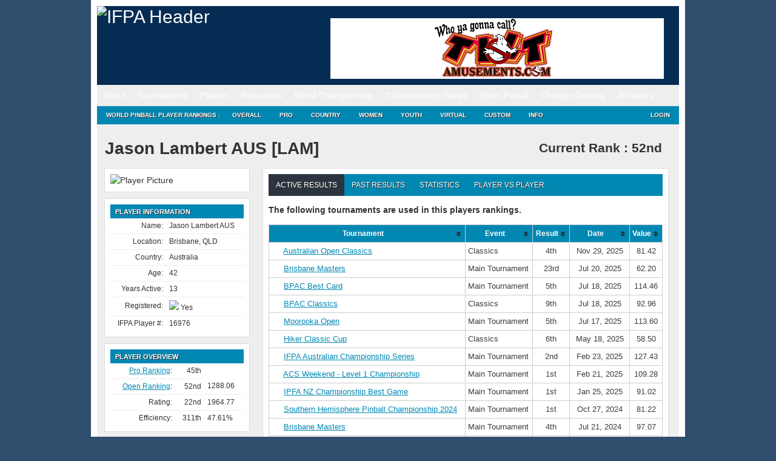

--- FILE ---
content_type: text/html; charset=UTF-8
request_url: https://www.ifpapinball.com/players/view.php?p=16976
body_size: 43046
content:
<!DOCTYPE html PUBLIC "-//W3C//DTD XHTML 1.0 Transitional//EN" "http://www.w3.org/TR/xhtml1/DTD/xhtml1-transitional.dtd">
<html style="background-color: #2F4E6E;">
	<head>
		<meta name="google-site-verification" content="NtNfXWyBeinKLWI-cDdx0UhEj_ANsn8NoxyriwLG1tU" />
		<meta http-equiv="Content-Type" content="text/html; charset=UTF-8" />
		<meta name="author" content="wppr" />
		<meta name="generator" content="wppr" />
    	
		<link rel="stylesheet" type="text/css" href="/css/all.css?v=1.3" />
		<link rel="stylesheet" type="text/css" href="/css/ifpa.css?v=1.2" />
		<link rel="shortcut icon" href="/images/ifpa.ico" />

		<meta name="apple-itunes-app" content="app-id=1441736303">

		<title>International Flipper Pinball Association!</title>
<meta name='robots' content='max-image-preview:large' />
<link rel='dns-prefetch' href='//www.googletagmanager.com' />
<link href='https://fonts.gstatic.com' crossorigin rel='preconnect' />
		<style>
			.lazyload,
			.lazyloading {
				max-width: 100%;
			}
		</style>
		<style id='wp-img-auto-sizes-contain-inline-css' type='text/css'>
img:is([sizes=auto i],[sizes^="auto," i]){contain-intrinsic-size:3000px 1500px}
/*# sourceURL=wp-img-auto-sizes-contain-inline-css */
</style>
<style id='wp-emoji-styles-inline-css' type='text/css'>

	img.wp-smiley, img.emoji {
		display: inline !important;
		border: none !important;
		box-shadow: none !important;
		height: 1em !important;
		width: 1em !important;
		margin: 0 0.07em !important;
		vertical-align: -0.1em !important;
		background: none !important;
		padding: 0 !important;
	}
/*# sourceURL=wp-emoji-styles-inline-css */
</style>
<style id='wp-block-library-inline-css' type='text/css'>
:root{--wp-block-synced-color:#7a00df;--wp-block-synced-color--rgb:122,0,223;--wp-bound-block-color:var(--wp-block-synced-color);--wp-editor-canvas-background:#ddd;--wp-admin-theme-color:#007cba;--wp-admin-theme-color--rgb:0,124,186;--wp-admin-theme-color-darker-10:#006ba1;--wp-admin-theme-color-darker-10--rgb:0,107,160.5;--wp-admin-theme-color-darker-20:#005a87;--wp-admin-theme-color-darker-20--rgb:0,90,135;--wp-admin-border-width-focus:2px}@media (min-resolution:192dpi){:root{--wp-admin-border-width-focus:1.5px}}.wp-element-button{cursor:pointer}:root .has-very-light-gray-background-color{background-color:#eee}:root .has-very-dark-gray-background-color{background-color:#313131}:root .has-very-light-gray-color{color:#eee}:root .has-very-dark-gray-color{color:#313131}:root .has-vivid-green-cyan-to-vivid-cyan-blue-gradient-background{background:linear-gradient(135deg,#00d084,#0693e3)}:root .has-purple-crush-gradient-background{background:linear-gradient(135deg,#34e2e4,#4721fb 50%,#ab1dfe)}:root .has-hazy-dawn-gradient-background{background:linear-gradient(135deg,#faaca8,#dad0ec)}:root .has-subdued-olive-gradient-background{background:linear-gradient(135deg,#fafae1,#67a671)}:root .has-atomic-cream-gradient-background{background:linear-gradient(135deg,#fdd79a,#004a59)}:root .has-nightshade-gradient-background{background:linear-gradient(135deg,#330968,#31cdcf)}:root .has-midnight-gradient-background{background:linear-gradient(135deg,#020381,#2874fc)}:root{--wp--preset--font-size--normal:16px;--wp--preset--font-size--huge:42px}.has-regular-font-size{font-size:1em}.has-larger-font-size{font-size:2.625em}.has-normal-font-size{font-size:var(--wp--preset--font-size--normal)}.has-huge-font-size{font-size:var(--wp--preset--font-size--huge)}.has-text-align-center{text-align:center}.has-text-align-left{text-align:left}.has-text-align-right{text-align:right}.has-fit-text{white-space:nowrap!important}#end-resizable-editor-section{display:none}.aligncenter{clear:both}.items-justified-left{justify-content:flex-start}.items-justified-center{justify-content:center}.items-justified-right{justify-content:flex-end}.items-justified-space-between{justify-content:space-between}.screen-reader-text{border:0;clip-path:inset(50%);height:1px;margin:-1px;overflow:hidden;padding:0;position:absolute;width:1px;word-wrap:normal!important}.screen-reader-text:focus{background-color:#ddd;clip-path:none;color:#444;display:block;font-size:1em;height:auto;left:5px;line-height:normal;padding:15px 23px 14px;text-decoration:none;top:5px;width:auto;z-index:100000}html :where(.has-border-color){border-style:solid}html :where([style*=border-top-color]){border-top-style:solid}html :where([style*=border-right-color]){border-right-style:solid}html :where([style*=border-bottom-color]){border-bottom-style:solid}html :where([style*=border-left-color]){border-left-style:solid}html :where([style*=border-width]){border-style:solid}html :where([style*=border-top-width]){border-top-style:solid}html :where([style*=border-right-width]){border-right-style:solid}html :where([style*=border-bottom-width]){border-bottom-style:solid}html :where([style*=border-left-width]){border-left-style:solid}html :where(img[class*=wp-image-]){height:auto;max-width:100%}:where(figure){margin:0 0 1em}html :where(.is-position-sticky){--wp-admin--admin-bar--position-offset:var(--wp-admin--admin-bar--height,0px)}@media screen and (max-width:600px){html :where(.is-position-sticky){--wp-admin--admin-bar--position-offset:0px}}
/*# sourceURL=/wp-includes/css/dist/block-library/common.min.css */
</style>
<style id='classic-theme-styles-inline-css' type='text/css'>
/*! This file is auto-generated */
.wp-block-button__link{color:#fff;background-color:#32373c;border-radius:9999px;box-shadow:none;text-decoration:none;padding:calc(.667em + 2px) calc(1.333em + 2px);font-size:1.125em}.wp-block-file__button{background:#32373c;color:#fff;text-decoration:none}
/*# sourceURL=/wp-includes/css/classic-themes.min.css */
</style>
<link rel='stylesheet' id='contact-form-7-css' href='https://www.ifpapinball.com/wp/wp-content/plugins/contact-form-7/includes/css/styles.css?ver=6.1.4' type='text/css' media='all' />
<link rel='stylesheet' id='stripe-handler-ng-style-css' href='https://www.ifpapinball.com/wp/wp-content/plugins/stripe-payments/public/assets/css/public.css?ver=2.0.96' type='text/css' media='all' />
<link rel='stylesheet' id='wp-ppec-frontend-style-css' href='https://www.ifpapinball.com/wp/wp-content/plugins/wp-express-checkout/assets/css/public.css?ver=2.4.5' type='text/css' media='all' />
<link rel='stylesheet' id='wpec-stripe-styles-css' href='https://www.ifpapinball.com/wp/wp-content/plugins/wp-express-checkout/assets/css/wpec-stripe-related.css?ver=2.4.5' type='text/css' media='all' />
<link rel='stylesheet' id='um_modal-css' href='https://www.ifpapinball.com/wp/wp-content/plugins/ultimate-member/assets/css/um-modal.min.css?ver=2.11.1' type='text/css' media='all' />
<link rel='stylesheet' id='um_ui-css' href='https://www.ifpapinball.com/wp/wp-content/plugins/ultimate-member/assets/libs/jquery-ui/jquery-ui.min.css?ver=1.13.2' type='text/css' media='all' />
<link rel='stylesheet' id='um_tipsy-css' href='https://www.ifpapinball.com/wp/wp-content/plugins/ultimate-member/assets/libs/tipsy/tipsy.min.css?ver=1.0.0a' type='text/css' media='all' />
<link rel='stylesheet' id='um_raty-css' href='https://www.ifpapinball.com/wp/wp-content/plugins/ultimate-member/assets/libs/raty/um-raty.min.css?ver=2.6.0' type='text/css' media='all' />
<link rel='stylesheet' id='select2-css' href='https://www.ifpapinball.com/wp/wp-content/plugins/ultimate-member/assets/libs/select2/select2.min.css?ver=4.0.13' type='text/css' media='all' />
<link rel='stylesheet' id='um_fileupload-css' href='https://www.ifpapinball.com/wp/wp-content/plugins/ultimate-member/assets/css/um-fileupload.min.css?ver=2.11.1' type='text/css' media='all' />
<link rel='stylesheet' id='um_confirm-css' href='https://www.ifpapinball.com/wp/wp-content/plugins/ultimate-member/assets/libs/um-confirm/um-confirm.min.css?ver=1.0' type='text/css' media='all' />
<link rel='stylesheet' id='um_datetime-css' href='https://www.ifpapinball.com/wp/wp-content/plugins/ultimate-member/assets/libs/pickadate/default.min.css?ver=3.6.2' type='text/css' media='all' />
<link rel='stylesheet' id='um_datetime_date-css' href='https://www.ifpapinball.com/wp/wp-content/plugins/ultimate-member/assets/libs/pickadate/default.date.min.css?ver=3.6.2' type='text/css' media='all' />
<link rel='stylesheet' id='um_datetime_time-css' href='https://www.ifpapinball.com/wp/wp-content/plugins/ultimate-member/assets/libs/pickadate/default.time.min.css?ver=3.6.2' type='text/css' media='all' />
<link rel='stylesheet' id='um_fonticons_ii-css' href='https://www.ifpapinball.com/wp/wp-content/plugins/ultimate-member/assets/libs/legacy/fonticons/fonticons-ii.min.css?ver=2.11.1' type='text/css' media='all' />
<link rel='stylesheet' id='um_fonticons_fa-css' href='https://www.ifpapinball.com/wp/wp-content/plugins/ultimate-member/assets/libs/legacy/fonticons/fonticons-fa.min.css?ver=2.11.1' type='text/css' media='all' />
<link rel='stylesheet' id='um_fontawesome-css' href='https://www.ifpapinball.com/wp/wp-content/plugins/ultimate-member/assets/css/um-fontawesome.min.css?ver=6.5.2' type='text/css' media='all' />
<link rel='stylesheet' id='um_common-css' href='https://www.ifpapinball.com/wp/wp-content/plugins/ultimate-member/assets/css/common.min.css?ver=2.11.1' type='text/css' media='all' />
<link rel='stylesheet' id='um_responsive-css' href='https://www.ifpapinball.com/wp/wp-content/plugins/ultimate-member/assets/css/um-responsive.min.css?ver=2.11.1' type='text/css' media='all' />
<link rel='stylesheet' id='um_styles-css' href='https://www.ifpapinball.com/wp/wp-content/plugins/ultimate-member/assets/css/um-styles.min.css?ver=2.11.1' type='text/css' media='all' />
<link rel='stylesheet' id='um_crop-css' href='https://www.ifpapinball.com/wp/wp-content/plugins/ultimate-member/assets/libs/cropper/cropper.min.css?ver=1.6.1' type='text/css' media='all' />
<link rel='stylesheet' id='um_profile-css' href='https://www.ifpapinball.com/wp/wp-content/plugins/ultimate-member/assets/css/um-profile.min.css?ver=2.11.1' type='text/css' media='all' />
<link rel='stylesheet' id='um_account-css' href='https://www.ifpapinball.com/wp/wp-content/plugins/ultimate-member/assets/css/um-account.min.css?ver=2.11.1' type='text/css' media='all' />
<link rel='stylesheet' id='um_misc-css' href='https://www.ifpapinball.com/wp/wp-content/plugins/ultimate-member/assets/css/um-misc.min.css?ver=2.11.1' type='text/css' media='all' />
<link rel='stylesheet' id='um_default_css-css' href='https://www.ifpapinball.com/wp/wp-content/plugins/ultimate-member/assets/css/um-old-default.min.css?ver=2.11.1' type='text/css' media='all' />
<link rel='stylesheet' id='um_old_css-css' href='https://www.ifpapinball.com/wp/wp-content/plugins/ultimate-member/../../uploads/ultimatemember/um_old_settings.css?ver=2.0.0' type='text/css' media='all' />
<script type="text/javascript" src="https://www.ifpapinball.com/wp/wp-includes/js/jquery/jquery.min.js?ver=3.7.1" id="jquery-core-js"></script>
<script type="text/javascript" src="https://www.ifpapinball.com/wp/wp-includes/js/jquery/jquery-migrate.min.js?ver=3.4.1" id="jquery-migrate-js"></script>
<script type="text/javascript" src="https://www.ifpapinball.com/wp/wp-content/plugins/useful-banner-manager/scripts.js?ver=6.9" id="ubm-scripts-js"></script>
<script type="text/javascript" src="https://www.ifpapinball.com/wp/wp-content/plugins/ultimate-member/assets/js/um-gdpr.min.js?ver=2.11.1" id="um-gdpr-js"></script>
<link rel="https://api.w.org/" href="https://www.ifpapinball.com/wp-json/" /><meta name="generator" content="WordPress 6.9" />
<meta name="generator" content="Site Kit by Google 1.170.0" />		<script>
			document.documentElement.className = document.documentElement.className.replace('no-js', 'js');
		</script>
				<style>
			.no-js img.lazyload {
				display: none;
			}

			figure.wp-block-image img.lazyloading {
				min-width: 150px;
			}

			.lazyload,
			.lazyloading {
				--smush-placeholder-width: 100px;
				--smush-placeholder-aspect-ratio: 1/1;
				width: var(--smush-image-width, var(--smush-placeholder-width)) !important;
				aspect-ratio: var(--smush-image-aspect-ratio, var(--smush-placeholder-aspect-ratio)) !important;
			}

						.lazyload, .lazyloading {
				opacity: 0;
			}

			.lazyloaded {
				opacity: 1;
				transition: opacity 400ms;
				transition-delay: 0ms;
			}

					</style>
		<meta name="viewport" content="width=960,initial-scale=.5"><!-- Added -->		
	</head>
	
	<body class="page page-child page-template page-template-pageblog-php header-image sidebar-content-wrap">
		<script type="text/javascript" src="https://ajax.microsoft.com/ajax/jquery.validate/1.7/jquery.validate.min.js"></script>

		<noscript>
			<div style="text-align:center; background-color: Yellow;">
	 			Note: You do not have Javascript enabled and thus, many functions on this site will not work.
	 		</div>
		</noscript>		

	<div id="wrap">
		<div id="header" style="line-height: 20px;">
			<div class="wrap">
				<div id="title-area">
					<p id="title">
						<a href="/"><img alt="IFPA Header" width="343" height="125" src="https://www.ifpapinball.com/images/ifpa_logo.jpg" /></a>
					</p>
				</div>
				<div id="headerad">
					<br/>
					<div id="ubm-banners-rotation-n1" data-interval="5000" class="ubm_banners_rotation" style="overflow: hidden; width: 550px; height: 100px;"><div id="23_ubm_banner" class="ubm_rotating_banner"><a href="http://tiltamusements.com/" target="_self" rel="dofollow"><img src="https://www.ifpapinball.com/wp/wp-content/uploads/useful_banner_manager_banners/23-tilt amusements.png" width="100%" height="100%" alt="" /></a></div><div id="132_ubm_banner" class="ubm_rotating_banner" style="display: none"><a href="https://www.rs-pinball.at/" target="_self" rel="dofollow"><img src="https://www.ifpapinball.com/wp/wp-content/uploads/useful_banner_manager_banners/132-IFPA-YOU-PARTNER-IN-EUROPE.jpg" width="100%" height="100%" alt="" /></a></div><div id="114_ubm_banner" class="ubm_rotating_banner" style="display: none"><a href="https://store.steampowered.com/app/2328760/Pinball_FX/" target="_self" rel="dofollow"><img src="https://www.ifpapinball.com/wp/wp-content/uploads/useful_banner_manager_banners/114-IFPA_banner_550x100_Now_on_Steam_with_100_tables.jpg" width="100%" height="100%" alt="" /></a></div><div id="134_ubm_banner" class="ubm_rotating_banner" style="display: none"><a href="https://www.lumberjackjohnnys.com/" target="_self" rel="dofollow"><img src="https://www.ifpapinball.com/wp/wp-content/uploads/useful_banner_manager_banners/134-LJJ Banner 2.jpg" width="100%" height="100%" alt="" /></a></div><div id="105_ubm_banner" class="ubm_rotating_banner" style="display: none"><a href="https://fortwaynepinball.com/" target="_self" rel="dofollow"><img src="https://www.ifpapinball.com/wp/wp-content/uploads/useful_banner_manager_banners/105-WW_Email Header.png" width="100%" height="100%" alt="" /></a></div></div>				</div>
				<!-- end #title-area -->
			</div>
			<!-- end .wrap -->
		</div>
		<!--end #header-->

		<div id="nav" style="line-height: 20px;">
  			<div class="menu-header-container"><ul id="menu-header" class="menu"><li id="menu-item-891" class="menu-item menu-item-type-custom menu-item-object-custom menu-item-has-children menu-item-891"><a href="#">About</a>
<ul class="sub-menu">
	<li id="menu-item-15168" class="menu-item menu-item-type-custom menu-item-object-custom menu-item-home menu-item-15168"><a href="https://www.ifpapinball.com">Home</a></li>
	<li id="menu-item-9669" class="menu-item menu-item-type-post_type menu-item-object-page menu-item-9669"><a href="https://www.ifpapinball.com/menu/about/about-the-ifpa/">About the IFPA</a></li>
	<li id="menu-item-9668" class="menu-item menu-item-type-post_type menu-item-object-page menu-item-9668"><a href="https://www.ifpapinball.com/menu/about/ifpa-staff/">IFPA Staff</a></li>
	<li id="menu-item-894" class="menu-item menu-item-type-custom menu-item-object-custom menu-item-894"><a href="/directors/country.php">Country Directors</a></li>
	<li id="menu-item-19635" class="menu-item menu-item-type-custom menu-item-object-custom menu-item-19635"><a href="/series/nacs/2023/reps.php">State Representatives</a></li>
	<li id="menu-item-48130" class="menu-item menu-item-type-custom menu-item-object-custom menu-item-48130"><a href="https://www.ifpapinball.com/series/wnacs/2024/reps.php">Women&#8217;s State Representatives</a></li>
	<li id="menu-item-9853" class="menu-item menu-item-type-post_type menu-item-object-page menu-item-9853"><a href="https://www.ifpapinball.com/menu/sponsors/">Sponsors</a></li>
	<li id="menu-item-9854" class="menu-item menu-item-type-post_type menu-item-object-page menu-item-9854"><a href="https://www.ifpapinball.com/menu/about/faq/">FAQ</a></li>
	<li id="menu-item-9856" class="menu-item menu-item-type-post_type menu-item-object-page menu-item-9856"><a href="https://www.ifpapinball.com/menu/about/send-us-a-comment/">Contact Us</a></li>
</ul>
</li>
<li id="menu-item-896" class="menu-item menu-item-type-custom menu-item-object-custom menu-item-has-children menu-item-896"><a href="#">Tournaments</a>
<ul class="sub-menu">
	<li id="menu-item-897" class="menu-item menu-item-type-custom menu-item-object-custom menu-item-897"><a href="/calendar">IFPA Calendar</a></li>
	<li id="menu-item-66739" class="menu-item menu-item-type-custom menu-item-object-custom menu-item-66739"><a href="https://www.ifpapinball.com/calendar/#virtual">IFPA Virtual Calendar</a></li>
	<li id="menu-item-1214" class="menu-item menu-item-type-custom menu-item-object-custom menu-item-1214"><a href="/leagues">Leagues</a></li>
	<li id="menu-item-900" class="menu-item menu-item-type-custom menu-item-object-custom menu-item-900"><a href="/tournaments/find.php">Search Past Results</a></li>
	<li id="menu-item-25400" class="menu-item menu-item-type-post_type menu-item-object-page menu-item-25400"><a href="https://www.ifpapinball.com/certified/">IFPA Certified Tournaments</a></li>
	<li id="menu-item-13977" class="menu-item menu-item-type-post_type menu-item-object-page menu-item-13977"><a href="https://www.ifpapinball.com/how-to-submit-tournaments/">How to Submit Tournaments</a></li>
	<li id="menu-item-36678" class="menu-item menu-item-type-custom menu-item-object-custom menu-item-36678"><a href="https://www.ifpapinball.com/asp-products/payment/">Sanctioning Fee Payments</a></li>
	<li id="menu-item-37857" class="menu-item menu-item-type-custom menu-item-object-custom menu-item-37857"><a href="/directors">Director Search</a></li>
</ul>
</li>
<li id="menu-item-899" class="menu-item menu-item-type-custom menu-item-object-custom menu-item-has-children menu-item-899"><a href="#">Players</a>
<ul class="sub-menu">
	<li id="menu-item-4663" class="menu-item menu-item-type-custom menu-item-object-custom menu-item-4663"><a href="/findplayers.php">Search</a></li>
	<li id="menu-item-4662" class="menu-item menu-item-type-post_type menu-item-object-page menu-item-4662"><a href="https://www.ifpapinball.com/user-profile-3/">Your IFPA Profile</a></li>
</ul>
</li>
<li id="menu-item-901" class="menu-item menu-item-type-custom menu-item-object-custom menu-item-has-children menu-item-901"><a href="#">Resources</a>
<ul class="sub-menu">
	<li id="menu-item-19188" class="menu-item menu-item-type-custom menu-item-object-custom menu-item-19188"><a href="https://www.ifpapinball.com/wp/wp-content/uploads/2025/09/PAPA_IFPA-Complete-Competition-Rules-2025.08b.pdf">PAPA/IFPA Tournament Rules (v2025.08.10)</a></li>
	<li id="menu-item-102037" class="menu-item menu-item-type-post_type menu-item-object-page menu-item-102037"><a href="https://www.ifpapinball.com/inclusion/">IFPA Diversity and Inclusion Code</a></li>
	<li id="menu-item-102034" class="menu-item menu-item-type-post_type menu-item-object-page menu-item-102034"><a href="https://www.ifpapinball.com/conduct/">IFPA Conduct Code</a></li>
	<li id="menu-item-9857" class="menu-item menu-item-type-post_type menu-item-object-page menu-item-9857"><a href="https://www.ifpapinball.com/menu/how-to-play-pinball/">How to Play Pinball</a></li>
	<li id="menu-item-5554" class="menu-item menu-item-type-post_type menu-item-object-page menu-item-5554"><a href="https://www.ifpapinball.com/menu/papa-guides/">Director/Player Guides</a></li>
	<li id="menu-item-64324" class="menu-item menu-item-type-post_type menu-item-object-page menu-item-64324"><a href="https://www.ifpapinball.com/ifpa-companion-app/">IFPA Companion App</a></li>
	<li id="menu-item-902" class="menu-item menu-item-type-custom menu-item-object-custom menu-item-902"><a href="/rankings/custom.php">Custom Rankings</a></li>
	<li id="menu-item-73356" class="menu-item menu-item-type-custom menu-item-object-custom menu-item-73356"><a href="https://www.ifpapinball.com/majors/">Major Championship Records</a></li>
	<li id="menu-item-8491" class="menu-item menu-item-type-post_type menu-item-object-page menu-item-8491"><a href="https://www.ifpapinball.com/menu/halloffame/">IFPA Hall of Fame</a></li>
	<li id="menu-item-10017" class="menu-item menu-item-type-post_type menu-item-object-page menu-item-10017"><a href="https://www.ifpapinball.com/menu/pioneers/">IFPA Pinball Pioneers</a></li>
	<li id="menu-item-7107" class="menu-item menu-item-type-custom menu-item-object-custom menu-item-7107"><a href="/api">API</a></li>
	<li id="menu-item-21613" class="menu-item menu-item-type-custom menu-item-object-custom menu-item-21613"><a href="https://www.ifpapinball.com/tgpguide/">TGP Guide</a></li>
	<li id="menu-item-10949" class="menu-item menu-item-type-post_type menu-item-object-page menu-item-10949"><a href="https://www.ifpapinball.com/menu/ranking-info-2-2-2/">WPPR Rules (v6.2)</a></li>
	<li id="menu-item-38200" class="menu-item menu-item-type-custom menu-item-object-custom menu-item-38200"><a href="https://discord.gg/7g5snYzdcN">IFPA Discord Channel</a></li>
	<li id="menu-item-37084" class="menu-item menu-item-type-custom menu-item-object-custom menu-item-37084"><a href="/stats.php">System Stats and Status</a></li>
	<li id="menu-item-72566" class="menu-item menu-item-type-custom menu-item-object-custom menu-item-72566"><a href="https://silverballswag.com/collections/ifpa">IFPA &#8211; Silverball Swag</a></li>
</ul>
</li>
<li id="menu-item-904" class="menu-item menu-item-type-custom menu-item-object-custom menu-item-has-children menu-item-904"><a href="#">World Championship</a>
<ul class="sub-menu">
	<li id="menu-item-19898" class="menu-item menu-item-type-post_type menu-item-object-page menu-item-19898"><a href="https://www.ifpapinball.com/theopen/">THE OPEN</a></li>
	<li id="menu-item-49139" class="menu-item menu-item-type-custom menu-item-object-custom menu-item-49139"><a href="https://lfs.papa.org/">PAPA 22</a></li>
	<li id="menu-item-74316" class="menu-item menu-item-type-post_type menu-item-object-page menu-item-74316"><a href="https://www.ifpapinball.com/ifpa21/">IFPA21 (2026)</a></li>
	<li id="menu-item-55840" class="menu-item menu-item-type-post_type menu-item-object-page menu-item-55840"><a href="https://www.ifpapinball.com/ifpa20/">IFPA20 (2025)</a></li>
	<li id="menu-item-40796" class="menu-item menu-item-type-post_type menu-item-object-page menu-item-40796"><a href="https://www.ifpapinball.com/ifpa19/">IFPA19 (2024)</a></li>
	<li id="menu-item-30837" class="menu-item menu-item-type-post_type menu-item-object-page menu-item-30837"><a href="https://www.ifpapinball.com/ifpa18/">IFPA18 (2023)</a></li>
	<li id="menu-item-19782" class="menu-item menu-item-type-post_type menu-item-object-page menu-item-19782"><a href="https://www.ifpapinball.com/ifpa17/">IFPA17 (2022)</a></li>
	<li id="menu-item-15869" class="menu-item menu-item-type-post_type menu-item-object-page menu-item-15869"><a href="https://www.ifpapinball.com/ifpa16/">IFPA16 (2019)</a></li>
	<li id="menu-item-11815" class="menu-item menu-item-type-post_type menu-item-object-page menu-item-11815"><a href="https://www.ifpapinball.com/ifpa15/">IFPA15 (2018)</a></li>
	<li id="menu-item-10813" class="menu-item menu-item-type-post_type menu-item-object-page menu-item-10813"><a href="https://www.ifpapinball.com/ifpa14/">IFPA14 (2017)</a></li>
	<li id="menu-item-8957" class="menu-item menu-item-type-post_type menu-item-object-page menu-item-8957"><a href="https://www.ifpapinball.com/ifpa13/">IFPA13 (2016)</a></li>
	<li id="menu-item-7819" class="menu-item menu-item-type-post_type menu-item-object-page menu-item-7819"><a href="https://www.ifpapinball.com/ifpa12/">IFPA12 (2015)</a></li>
	<li id="menu-item-5223" class="menu-item menu-item-type-post_type menu-item-object-page menu-item-5223"><a href="https://www.ifpapinball.com/ifpa11/">IFPA11 (2014)</a></li>
	<li id="menu-item-4198" class="menu-item menu-item-type-post_type menu-item-object-page menu-item-4198"><a href="https://www.ifpapinball.com/ifpa10/">IFPA10 (2013)</a></li>
	<li id="menu-item-1215" class="menu-item menu-item-type-post_type menu-item-object-page menu-item-1215"><a href="https://www.ifpapinball.com/ifpa9/">IFPA9 (2012)</a></li>
	<li id="menu-item-9860" class="menu-item menu-item-type-post_type menu-item-object-page menu-item-9860"><a href="https://www.ifpapinball.com/ifpa8/">IFPA8 (2011)</a></li>
	<li id="menu-item-9859" class="menu-item menu-item-type-post_type menu-item-object-page menu-item-9859"><a href="https://www.ifpapinball.com/ifpa7/">IFPA7 (2010)</a></li>
	<li id="menu-item-9862" class="menu-item menu-item-type-post_type menu-item-object-page menu-item-9862"><a href="https://www.ifpapinball.com/ifpa6/">IFPA6 (2009)</a></li>
	<li id="menu-item-9861" class="menu-item menu-item-type-post_type menu-item-object-page menu-item-9861"><a href="https://www.ifpapinball.com/ifpa5/">IFPA5 (2008)</a></li>
	<li id="menu-item-5268" class="menu-item menu-item-type-post_type menu-item-object-page menu-item-5268"><a href="https://www.ifpapinball.com/world-championships/ifpa4/">IFPA4 (1994)</a></li>
	<li id="menu-item-5264" class="menu-item menu-item-type-post_type menu-item-object-page menu-item-5264"><a href="https://www.ifpapinball.com/world-championships/ifpa3/">IFPA3 (1993)</a></li>
	<li id="menu-item-5258" class="menu-item menu-item-type-post_type menu-item-object-page menu-item-5258"><a href="https://www.ifpapinball.com/world-championships/ifpa2/">IFPA2 (1992)</a></li>
	<li id="menu-item-5251" class="menu-item menu-item-type-post_type menu-item-object-page menu-item-5251"><a href="https://www.ifpapinball.com/world-championships/ifpa1/">IFPA1 (1991)</a></li>
	<li id="menu-item-6638" class="menu-item menu-item-type-post_type menu-item-object-page menu-item-6638"><a href="https://www.ifpapinball.com/menu/player-stats/">Player Stats</a></li>
</ul>
</li>
<li id="menu-item-5706" class="menu-item menu-item-type-custom menu-item-object-custom menu-item-has-children menu-item-5706"><a href="#">Championship Series</a>
<ul class="sub-menu">
	<li id="menu-item-21664" class="menu-item menu-item-type-custom menu-item-object-custom menu-item-21664"><a href="http://ifpapinball.com/series/acs/2025/index.php">AUSTRALIA (ACS)</a></li>
	<li id="menu-item-7762" class="menu-item menu-item-type-post_type menu-item-object-page menu-item-7762"><a href="https://www.ifpapinball.com/autcs/">AUSTRIA (AUTCS)</a></li>
	<li id="menu-item-75965" class="menu-item menu-item-type-custom menu-item-object-custom menu-item-75965"><a href="https://www.ifpapinball.com/tournaments/view.php?t=103308">CANADA (PCS)</a></li>
	<li id="menu-item-5695" class="menu-item menu-item-type-post_type menu-item-object-page menu-item-5695"><a href="https://www.ifpapinball.com/ecs/">EUROPE (ECS)</a></li>
	<li id="menu-item-22590" class="menu-item menu-item-type-post_type menu-item-object-page menu-item-22590"><a href="https://www.ifpapinball.com/fincs/">FINLAND (FINCS)</a></li>
	<li id="menu-item-16687" class="menu-item menu-item-type-post_type menu-item-object-page menu-item-16687"><a href="https://www.ifpapinball.com/fcs/">FRANCE (FCS)</a></li>
	<li id="menu-item-10250" class="menu-item menu-item-type-post_type menu-item-object-page menu-item-10250"><a href="https://www.ifpapinball.com/gcs/">GERMANY (GCS)</a></li>
	<li id="menu-item-8639" class="menu-item menu-item-type-post_type menu-item-object-page menu-item-8639"><a href="https://www.ifpapinball.com/hcs/">HUNGARY (HCS)</a></li>
	<li id="menu-item-58097" class="menu-item menu-item-type-post_type menu-item-object-page menu-item-58097"><a href="https://www.ifpapinball.com/iecs/">IRELAND (IECS)</a></li>
	<li id="menu-item-7943" class="menu-item menu-item-type-post_type menu-item-object-page menu-item-7943"><a href="https://www.ifpapinball.com/ics/">ITALY (ICS)</a></li>
	<li id="menu-item-16392" class="menu-item menu-item-type-post_type menu-item-object-page menu-item-16392"><a href="https://www.ifpapinball.com/nlcs/">NETHERLANDS (NLCS)</a></li>
	<li id="menu-item-7220" class="menu-item menu-item-type-post_type menu-item-object-page menu-item-7220"><a href="https://www.ifpapinball.com/nzcs/">NEW ZEALAND (NZCS)</a></li>
	<li id="menu-item-12486" class="menu-item menu-item-type-custom menu-item-object-custom menu-item-12486"><a href="https://www.ifpapinball.com/series/nacs/2025/index.php">NORTH AMERICA (NACS)</a></li>
	<li id="menu-item-21784" class="menu-item menu-item-type-post_type menu-item-object-page menu-item-21784"><a href="https://www.ifpapinball.com/ncs/">NORWAY (NCS)</a></li>
	<li id="menu-item-64829" class="menu-item menu-item-type-post_type menu-item-object-page menu-item-64829"><a href="https://www.ifpapinball.com/slcs/">SLOVENIA (SLCS)</a></li>
	<li id="menu-item-9540" class="menu-item menu-item-type-post_type menu-item-object-page menu-item-9540"><a href="https://www.ifpapinball.com/espcs/">SPAIN (ESPCS)</a></li>
	<li id="menu-item-21526" class="menu-item menu-item-type-post_type menu-item-object-page menu-item-21526"><a href="https://www.ifpapinball.com/swecs/">SWEDEN (SWECS)</a></li>
	<li id="menu-item-8934" class="menu-item menu-item-type-post_type menu-item-object-page menu-item-8934"><a href="https://www.ifpapinball.com/suics/">SWITZERLAND (SUICS)</a></li>
	<li id="menu-item-10185" class="menu-item menu-item-type-post_type menu-item-object-page menu-item-10185"><a href="https://www.ifpapinball.com/ukcs/">UNITED KINGDOM (UKCS)</a></li>
	<li id="menu-item-78324" class="menu-item menu-item-type-custom menu-item-object-custom menu-item-78324"><a href="https://www.ifpapinball.com/tournaments/view.php?t=103310">WOMEN&#8217;S CANADA (WPCS)</a></li>
	<li id="menu-item-62825" class="menu-item menu-item-type-post_type menu-item-object-page menu-item-62825"><a href="https://www.ifpapinball.com/wecs/">WOMEN&#8217;S EUROPE (WECS)</a></li>
	<li id="menu-item-26103" class="menu-item menu-item-type-custom menu-item-object-custom menu-item-26103"><a href="https://www.ifpapinball.com/series/wnacs/2025/index.php">WOMEN&#8217;S NORTH AMERICA (WNACS)</a></li>
	<li id="menu-item-7564" class="menu-item menu-item-type-post_type menu-item-object-page menu-item-7564"><a href="https://www.ifpapinball.com/tournament_pages/pinmasters/">IFPA Pin-Masters</a></li>
	<li id="menu-item-9165" class="menu-item menu-item-type-post_type menu-item-object-page menu-item-9165"><a href="https://www.ifpapinball.com/womens/">IFPA Women&#8217;s World Championship</a></li>
	<li id="menu-item-11714" class="menu-item menu-item-type-post_type menu-item-object-page menu-item-11714"><a href="https://www.ifpapinball.com/headsup/">IFPA Heads-Up Pinball Championship</a></li>
	<li id="menu-item-12239" class="menu-item menu-item-type-post_type menu-item-object-page menu-item-12239"><a href="https://www.ifpapinball.com/power100/">IFPA Power 100 Championship</a></li>
	<li id="menu-item-5137" class="menu-item menu-item-type-post_type menu-item-object-page menu-item-5137"><a href="https://www.ifpapinball.com/tournament_pages/epsteincup/">Epstein Cup</a></li>
</ul>
</li>
<li id="menu-item-11606" class="menu-item menu-item-type-custom menu-item-object-custom menu-item-has-children menu-item-11606"><a href="#">Stern Pinball</a>
<ul class="sub-menu">
	<li id="menu-item-11641" class="menu-item menu-item-type-post_type menu-item-object-post menu-item-11641"><a href="https://www.ifpapinball.com/we-want-you-join-the-official-stern-army/">Stern Army</a></li>
	<li id="menu-item-23648" class="menu-item menu-item-type-custom menu-item-object-custom menu-item-23648"><a href="https://sternpinball.com/stern-pro-circuit/stern-heads-up-pinball-invitational/">Stern Heads-Up Pinball Invitational</a></li>
	<li id="menu-item-11607" class="menu-item menu-item-type-post_type menu-item-object-page menu-item-11607"><a href="https://www.ifpapinball.com/circuit/">Stern Pro Circuit</a></li>
	<li id="menu-item-4020" class="menu-item menu-item-type-post_type menu-item-object-page menu-item-4020"><a href="https://www.ifpapinball.com/menu/sternrewardsprogram/">Stern Rewards Program</a></li>
	<li id="menu-item-11608" class="menu-item menu-item-type-custom menu-item-object-custom menu-item-11608"><a href="http://www.sternpinball.com">Stern Homepage</a></li>
</ul>
</li>
<li id="menu-item-23470" class="menu-item menu-item-type-custom menu-item-object-custom menu-item-has-children menu-item-23470"><a href="#">Chicago Gaming</a>
<ul class="sub-menu">
	<li id="menu-item-23471" class="menu-item menu-item-type-custom menu-item-object-custom menu-item-23471"><a href="https://www.chicago-gaming.com/">Homepage</a></li>
	<li id="menu-item-23473" class="menu-item menu-item-type-custom menu-item-object-custom menu-item-23473"><a href="https://www.chicago-gaming.com/coinop/attack-from-mars">Attack From Mars</a></li>
	<li id="menu-item-27754" class="menu-item menu-item-type-custom menu-item-object-custom menu-item-27754"><a href="https://www.chicago-gaming.com/coinop/cactus-canyon">Cactus Canyon</a></li>
	<li id="menu-item-23474" class="menu-item menu-item-type-custom menu-item-object-custom menu-item-23474"><a href="https://www.chicago-gaming.com/coinop/medieval-madness">Medieval Madness</a></li>
	<li id="menu-item-23472" class="menu-item menu-item-type-custom menu-item-object-custom menu-item-23472"><a href="https://www.chicago-gaming.com/coinop/monster-bash">Monster Bash</a></li>
	<li id="menu-item-37933" class="menu-item menu-item-type-custom menu-item-object-custom menu-item-37933"><a href="https://www.chicago-gaming.com/coinop/pulp-fiction">Pulp Fiction</a></li>
</ul>
</li>
<li id="menu-item-63637" class="menu-item menu-item-type-custom menu-item-object-custom menu-item-has-children menu-item-63637"><a>AtGames</a>
<ul class="sub-menu">
	<li id="menu-item-65905" class="menu-item menu-item-type-custom menu-item-object-custom menu-item-65905"><a href="https://www.atgames.net/">About</a></li>
	<li id="menu-item-65908" class="menu-item menu-item-type-post_type menu-item-object-page menu-item-65908"><a href="https://www.ifpapinball.com/ifpa-atgames-virtual-pinball-tournaments/">Virtual Tournament Info</a></li>
	<li id="menu-item-65909" class="menu-item menu-item-type-custom menu-item-object-custom menu-item-65909"><a href="https://www.ifpapinball.com/calendar#virtual">Virtual Tournament Calendar</a></li>
	<li id="menu-item-66740" class="menu-item menu-item-type-custom menu-item-object-custom menu-item-66740"><a href="https://www.ifpapinball.com/tournaments/find.php?search=&#038;country=&#038;stateprov=&#038;ranktype=VIRTUAL&#038;event_type=&#038;start_date=2021-01-01&#038;end_date=2035-12-31&#038;min_points=&#038;max_points=">Virtual Past Results</a></li>
	<li id="menu-item-65910" class="menu-item menu-item-type-custom menu-item-object-custom menu-item-65910"><a href="https://www.ifpapinball.com/rankings/virtual.php">Virtual WPPR Rankings</a></li>
	<li id="menu-item-65913" class="menu-item menu-item-type-custom menu-item-object-custom menu-item-65913"><a href="https://www.ifpapinball.com/ifpa-vwppr-rankings-information-2025/">VWPPR Ranking Information</a></li>
</ul>
</li>
</ul></div>  			 				<div id="subnav">
        <div style="width:80%; float: left;">
			<ul class="nav superfish">

				<li class="cat-item cat-item-1">
					<span style="display: block; padding-top: 5px; padding-right:5px; padding-left:15px">World Pinball Player Rankings : </span>
				</li>
				<li class="cat-item cat-item-3">
					<a href="/rankings/overall.php">Overall</a>
				</li>
                <li class="cat-item cat-item-3">
                    <a href="/rankings/pro.php">Pro</a>
                </li>
				<li class="cat-item cat-item-4">
					<a href="/rankings/country.php">Country</a>
				</li>
				<li class="cat-item cat-item-5">
					<a href="/rankings/women.php">Women</a>
				</li>
				<li class="cat-item cat-item-6">
					<a href="/rankings/youth.php">Youth</a>
				</li>
                <li class="cat-item cat-item-6">
                    <a href="/rankings/virtual.php">Virtual</a>
                </li>
				<li class="cat-item cat-item-7">
					<a href="/rankings/custom.php">Custom</a>
				</li>
                <li class="cat-item cat-item-8">
                    <a href="/ranking-info">Info</a>
                </li>
			</ul>				
        </div>
		<div id="searchbar">
			<nav>
				<ul>
                    					<li>
                         <a href="https://www.ifpapinball.com/login/">Login</a> 					</li>
				</ul>
			</nav>
		</div>
		    
    </div>
		</div>
	</div>


<link rel="stylesheet" type="text/css" href="/css/menu_style.css"/>

<script src="https://cdnjs.cloudflare.com/ajax/libs/jquery.tablesorter/2.26.5/js/jquery.tablesorter.js" ></script>
<script src="https://cdnjs.cloudflare.com/ajax/libs/jquery.tablesorter/2.26.5/js/jquery.tablesorter.widgets.js" ></script>
<script type="text/javascript" src="/js/player.js"></script>

<meta property="og:site_name" content="International Flipper Pinball Association">
<meta property="og:type" content="website">
<meta property="og:url" content="https://www.ifpapinball.com/players/view.php?p=16976">
<meta property="og:title" content="Jason  Lambert AUS [LAM] -- Player Profile">
<meta property="og:description" content="WPPR Rank: 52nd - Location: Brisbane, QLD, Australia">
<meta property="og:image" content="https://www.ifpapinball.com/images/profiles/players/16976.jpg">
<meta property="og:image:secure_url" content="https://www.ifpapinball.com/images/profiles/players/16976.jpg">

<style>

    .btnp {
        -webkit-border-radius: 0;
        -moz-border-radius: 0;
        border-radius: 0px;
        font-family: Arial;
        color: #333333;
        font-size: 15px;
        padding: 5px 5px 5px 5px;
        border: solid #f2f2f2 2px;
        text-decoration: none;
        width: 200px;
        display: block;
        text-align: center;
    }

    .btnp:hover {
        background: #333333;
        text-decoration: none;
    }

</style>

<div id="inner">
    <div id="sidebar-content-wrap">
        <!-- Section Header -->
        <div>
            <table style="width: 100%;">
                <tr>
                    <td>
                        <h1>Jason  Lambert AUS [LAM]</h1>
                    </td>
                    <td style="text-align:right; padding-right: 20px;">
                                                <h2>Current  Rank : 52nd</h2>
                                            </td>
                </tr>
                <tr>
                    <td colspan="2">
                    </td>
                </tr>
            </table>
        </div>

        <!-- Sidebar -->
        <div id="sidebar-alt" class="widget-area">
            <div id="playerpic" class="widget widget_text">
                <img id="playerpic" width="220" height="165" src="https://www.ifpapinball.com/images/profiles/players/16976.jpg" alt="Player Picture" />
            </div>
            
            <!-- Player Information -->
            <div id="playerinfo" class="widget">
                <h4>Player Information</h4>
                <table class="width100 infoTable">
                    <tr>
                        <td class="right">Name:</td>
                        <td>Jason Lambert AUS</td>
                    </tr>
                                        <tr>
                        <td class="right">Location:</td>
                        <td> Brisbane, QLD</td>
                    </tr>
                                                            <tr>
                        <td class="right">Country:</td>
                        <td>Australia</td>
                    </tr>
                                                                <tr>
                            <td class="right">Age:</td>
                            <td>42</td>
                        </tr>
                                                            <tr>
                        <td class="right">Years Active:</td>
                        <td>13</td>
                    </tr>
                                        <tr>
                        <td class="right">Registered:</td>
                        <td>
                                                            <img class="center" src="/images/confirmed.png" /> Yes
                                                    </td>
                    </tr>
                                                                                <tr class="noline">
                        <td class="right">IFPA Player #:</td>
                        <td>16976</td>
                    </tr>
                </table>
            </div>

            <!-- Open Rank Information -->
                                            <div id="playeroverview" class="widget enews-widget">
                    <h4> Player Overview</h4>
                    <table class="infoTable width100">
                                                <tr>
                            <td class="right"><a href="/rankings/pro.php">Pro Ranking</a>:</td>
                            <td class="right">45th</td>
                        </tr>
                                                <tr>
                            <td class="right"><a href="/rankings/overall.php">Open Ranking</a>:</td>
                            <td class="right">52nd</td>
                            <td>1288.06</td>
                        </tr>

                        <tr>
                            <td class="right">Rating:</td>
                            <td class="right">22nd</td>
                            <td>1964.77</td>
                        </tr>
                        <tr class="noline">
                            <td class="right">Efficiency:</td>
                                                            <td class="right">311th</td>
                                <td>47.61%</td>
                                                    </tr>
                    </table>
                </div>
                            
            <!-- Virtual Rank Information -->
            
            <!-- Women Rank Information -->
            
            <!-- Matchplay Information -->
                            <div id="mpinfo" class="widget">
                    <h4>Matchplay.Events</h4>
                    <table class="width100 infoTable">
                        <tr>
                            <td class="right">Profile:</td>
                            <td><a target="_blank" href="https://app.matchplay.events/users/757">757</a></td>
                            <td></td>
                        </tr>
                                                    <tr>
                                <td class="right">Rating:</td>
                                <td>1777</td>
                                <td></td>
                            </tr>
                                            </table>
                </div>

            
            <!-- Open Rank SCS Information -->
                            
                                                                                                                                        <div class="widget">
                                <h4 class="widgettitle">2025 ACS Rankings</h4>
                                <table class="width100 infoTable">
                                                                                        <tr>
                                <td class="right width50"><a href="/series/acs/2025/standingsView.php?l=QLD">Queensland</a></td>
                                <td class="center">2nd</td>
                            </tr>
                                                                                                                            <tr>
                                <td class="right width50"><a href="/series/acs/2025/standingsView.php?l=WA">Western Australia</a></td>
                                <td class="center">8th</td>
                            </tr>
                                                                                                                            <tr>
                                <td class="right width50"><a href="/series/acs/2025/standingsView.php?l=NSW">New South Wales</a></td>
                                <td class="center">11th</td>
                            </tr>
                                                                                        </table>
                        </div>
                                                
            <!-- Womens Rank SCS Information -->
            
        </div>

        <!-- Main Page of Data -->
        <div id="content" class="hfeed">
            <div class="postblock">
                <div class="tourResults noBorderOnLeft">

                    <!-- Menu -->
                    <div class="hmenu">
                        <ul>
                            <li>
                                <a id="ractive" href="#active" title="Active Results">Active Results</a>
                            </li>
                            <li>
                                <a id="rpast" href="#past" title="Past Results">Past Results</a>
                            </li>
                            <li>
                                <a id="stat" href="#stats" title="Stats">Statistics</a>
                            </li>
                            <li>
                                <a id="compare" href="#pvp" title="pvp">Player vs Player</a>
                            </li>
                        </ul>
                    </div>

                    <!-- Active Results -->
                    <div style="display: none;" id="divactive">
                                                    <p class="stinb">The following tournaments are used in this players rankings.</p>
                            <table class="table table-hover table-condensed">
                                <thead>
                                <tr style="text-align: center;">
                                    <th>Tournament</th>
                                    <th style="width: 17%">Event</th>
                                    <th style="width: 7%">Result</th>
                                    <th style="width: 15%">Date</th>
                                    <th style="width: 7%">Value</th>
                                </tr>
                                </thead>
                                <tbody>
                                                                    <tr>
                                        <td>
                                                                                        <span class="au sprite"></span>
                                                                                        <a href="/tournaments/view.php?t=101776">Australian Open Classics</a>
                                        </td>
                                        <td>Classics</td>
                                        <td class="center">4th</td>
                                        <td align="center">Nov 29, 2025</td>
                                        <td align="center">81.42</td>
                                    </tr>
                                                                    <tr>
                                        <td>
                                                                                        <span class="au sprite"></span>
                                                                                        <a href="/tournaments/view.php?t=85746">Brisbane Masters</a>
                                        </td>
                                        <td>Main Tournament</td>
                                        <td class="center">23rd</td>
                                        <td align="center">Jul 20, 2025</td>
                                        <td align="center">62.20</td>
                                    </tr>
                                                                    <tr>
                                        <td>
                                                                                        <span class="au sprite"></span>
                                                                                        <a href="/tournaments/view.php?t=93313">BPAC Best Card</a>
                                        </td>
                                        <td>Main Tournament</td>
                                        <td class="center">5th</td>
                                        <td align="center">Jul 18, 2025</td>
                                        <td align="center">114.46</td>
                                    </tr>
                                                                    <tr>
                                        <td>
                                                                                        <span class="au sprite"></span>
                                                                                        <a href="/tournaments/view.php?t=93320">BPAC Classics</a>
                                        </td>
                                        <td>Classics</td>
                                        <td class="center">9th</td>
                                        <td align="center">Jul 18, 2025</td>
                                        <td align="center">92.96</td>
                                    </tr>
                                                                    <tr>
                                        <td>
                                                                                        <span class="au sprite"></span>
                                                                                        <a href="/tournaments/view.php?t=93294">Moorooka Open</a>
                                        </td>
                                        <td>Main Tournament</td>
                                        <td class="center">5th</td>
                                        <td align="center">Jul 17, 2025</td>
                                        <td align="center">113.60</td>
                                    </tr>
                                                                    <tr>
                                        <td>
                                                                                        <span class="au sprite"></span>
                                                                                        <a href="/tournaments/view.php?t=93893">Hiker Classic Cup</a>
                                        </td>
                                        <td>Classics</td>
                                        <td class="center">6th</td>
                                        <td align="center">May 18, 2025</td>
                                        <td align="center">58.50</td>
                                    </tr>
                                                                    <tr>
                                        <td>
                                                                                        <span class="au sprite"></span>
                                                                                        <a href="/tournaments/view.php?t=85753">IFPA Australian Championship Series</a>
                                        </td>
                                        <td>Main Tournament</td>
                                        <td class="center">2nd</td>
                                        <td align="center">Feb 23, 2025</td>
                                        <td align="center">127.43</td>
                                    </tr>
                                                                    <tr>
                                        <td>
                                                                                        <span class="au sprite"></span>
                                                                                        <a href="/tournaments/view.php?t=90663">ACS Weekend - Level 1 Championship</a>
                                        </td>
                                        <td>Main Tournament</td>
                                        <td class="center">1st</td>
                                        <td align="center">Feb 21, 2025</td>
                                        <td align="center">109.28</td>
                                    </tr>
                                                                    <tr>
                                        <td>
                                                                                        <span class="nz sprite"></span>
                                                                                        <a href="/tournaments/view.php?t=86977">IPFA NZ Championship Best Game</a>
                                        </td>
                                        <td>Main Tournament</td>
                                        <td class="center">1st</td>
                                        <td align="center">Jan 25, 2025</td>
                                        <td align="center">91.02</td>
                                    </tr>
                                                                    <tr>
                                        <td>
                                                                                        <span class="nz sprite"></span>
                                                                                        <a href="/tournaments/view.php?t=77754">Southern Hemisphere Pinball Championship 2024</a>
                                        </td>
                                        <td>Main Tournament</td>
                                        <td class="center">1st</td>
                                        <td align="center">Oct 27, 2024</td>
                                        <td align="center">81.22</td>
                                    </tr>
                                                                    <tr>
                                        <td>
                                                                                        <span class="au sprite"></span>
                                                                                        <a href="/tournaments/view.php?t=73485">Brisbane Masters</a>
                                        </td>
                                        <td>Main Tournament</td>
                                        <td class="center">4th</td>
                                        <td align="center">Jul 21, 2024</td>
                                        <td align="center">97.07</td>
                                    </tr>
                                                                    <tr>
                                        <td>
                                                                                        <span class="au sprite"></span>
                                                                                        <a href="/tournaments/view.php?t=76054">BPAC Best Game</a>
                                        </td>
                                        <td>Main Tournament</td>
                                        <td class="center">6th</td>
                                        <td align="center">Jul 19, 2024</td>
                                        <td align="center">59.71</td>
                                    </tr>
                                                                    <tr>
                                        <td>
                                                                                        <span class="ca sprite"></span>
                                                                                        <a href="/tournaments/view.php?t=70397">2024 YEGPIN Best Card Championships</a>
                                        </td>
                                        <td>Main Tournament</td>
                                        <td class="center">12th</td>
                                        <td align="center">Jun 23, 2024</td>
                                        <td align="center">67.20</td>
                                    </tr>
                                                                    <tr>
                                        <td>
                                                                                        <span class="ca sprite"></span>
                                                                                        <a href="/tournaments/view.php?t=70396">2024 YEGPIN Match Play Championship</a>
                                        </td>
                                        <td>Main Tournament</td>
                                        <td class="center">23rd</td>
                                        <td align="center">Jun 22, 2024</td>
                                        <td align="center">60.62</td>
                                    </tr>
                                                                    <tr>
                                        <td>
                                                                                        <span class="au sprite"></span>
                                                                                        <a href="/tournaments/view.php?t=69409">QLD Invitational</a>
                                        </td>
                                        <td>Main Tournament</td>
                                        <td class="center">1st</td>
                                        <td align="center">Feb 04, 2024</td>
                                        <td align="center">71.39</td>
                                    </tr>
                                                                </tbody>
                            </table>
                        
                                                    <p style="padding-top:15px; font-weight: bold;">The following tournaments are active, but not used in this players rankings.</p>
                            <table class="table table-hover table-condensed">
                                <thead>
                                <tr style="text-align: center;">
                                    <th>Tournament</th>
                                    <th style="width: 17%">Event</th>
                                    <th style="width: 7%">Result</th>
                                    <th style="width: 15%">Date</th>
                                    <th style="width: 7%">Value</th>
                                </tr>
                                </thead>
                                <tbody>
                                                                    <tr>
                                        <td>
                                                                                        <span class="au sprite"></span>
                                                                                        <a href="/tournaments/view.php?t=106671">Brisbane Pinball Club</a></td>
                                        <td>Main Tournament</td>
                                        <td class="center">1st</td>
                                        <td align="center">Jan 13, 2026</td>
                                        <td align="center">29.47</td>
                                    </tr>
                                                                    <tr>
                                        <td>
                                                                                        <span class="au sprite"></span>
                                                                                        <a href="/tournaments/view.php?t=106670">Brisbane Pinball Club EXTRA</a></td>
                                        <td>Main Tournament</td>
                                        <td class="center">3rd</td>
                                        <td align="center">Jan 06, 2026</td>
                                        <td align="center">13.05</td>
                                    </tr>
                                                                    <tr>
                                        <td>
                                                                                        <span class="au sprite"></span>
                                                                                        <a href="/tournaments/view.php?t=101777">Australian Pinball Open</a></td>
                                        <td>Main Tournament</td>
                                        <td class="center">13th</td>
                                        <td align="center">Nov 29, 2025</td>
                                        <td align="center">38.16</td>
                                    </tr>
                                                                    <tr>
                                        <td>
                                                                                        <span class="au sprite"></span>
                                                                                        <a href="/tournaments/view.php?t=101778">Aus Pinball Open 4 Strike</a></td>
                                        <td>Side Tournament</td>
                                        <td class="center">6th</td>
                                        <td align="center">Nov 28, 2025</td>
                                        <td align="center">26.42</td>
                                    </tr>
                                                                    <tr>
                                        <td>
                                                                                        <span class="au sprite"></span>
                                                                                        <a href="/tournaments/view.php?t=101775">Aus Pinball Open Target Matchplay</a></td>
                                        <td>Side Tournament</td>
                                        <td class="center">4th</td>
                                        <td align="center">Nov 27, 2025</td>
                                        <td align="center">33.16</td>
                                    </tr>
                                                                    <tr>
                                        <td>
                                                                                        <span class="au sprite"></span>
                                                                                        <a href="/tournaments/view.php?t=98478">Brisbane Pinball Club</a></td>
                                        <td>Main Tournament</td>
                                        <td class="center">11th</td>
                                        <td align="center">Nov 18, 2025</td>
                                        <td align="center">6.61</td>
                                    </tr>
                                                                    <tr>
                                        <td>
                                                                                        <span class="au sprite"></span>
                                                                                        <a href="/tournaments/view.php?t=102709">Southern Hemisphere Pinball Championship - Sunday</a></td>
                                        <td>Main Tournament</td>
                                        <td class="center">1st</td>
                                        <td align="center">Nov 02, 2025</td>
                                        <td align="center">20.00</td>
                                    </tr>
                                                                    <tr>
                                        <td>
                                                                                        <span class="au sprite"></span>
                                                                                        <a href="/tournaments/view.php?t=101517">Southern Hemisphere Pinball Championship 2025</a></td>
                                        <td>Main Tournament</td>
                                        <td class="center">9th</td>
                                        <td align="center">Nov 02, 2025</td>
                                        <td align="center">10.40</td>
                                    </tr>
                                                                    <tr>
                                        <td>
                                                                                        <span class="au sprite"></span>
                                                                                        <a href="/tournaments/view.php?t=103342">2025 Black Swan Cup</a></td>
                                        <td>Main Tournament</td>
                                        <td class="center">6th</td>
                                        <td align="center">Oct 31, 2025</td>
                                        <td align="center">18.12</td>
                                    </tr>
                                                                    <tr>
                                        <td>
                                                                                        <span class="au sprite"></span>
                                                                                        <a href="/tournaments/view.php?t=98480">Brisbane Pinball Club</a></td>
                                        <td>Main Tournament</td>
                                        <td class="center">8th</td>
                                        <td align="center">Oct 21, 2025</td>
                                        <td align="center">10.55</td>
                                    </tr>
                                                                    <tr>
                                        <td>
                                                                                        <span class="au sprite"></span>
                                                                                        <a href="/tournaments/view.php?t=85938">Netherworld Flip Frenzy</a></td>
                                        <td>Main Tournament</td>
                                        <td class="center">1st</td>
                                        <td align="center">Oct 04, 2025</td>
                                        <td align="center">15.91</td>
                                    </tr>
                                                                    <tr>
                                        <td>
                                                                                        <span class="au sprite"></span>
                                                                                        <a href="/tournaments/view.php?t=98483">Brisbane Pinball Club</a></td>
                                        <td>Main Tournament</td>
                                        <td class="center">1st</td>
                                        <td align="center">Sep 09, 2025</td>
                                        <td align="center">30.08</td>
                                    </tr>
                                                                    <tr>
                                        <td>
                                                                                        <span class="au sprite"></span>
                                                                                        <a href="/tournaments/view.php?t=85937">Netherworld Flip Frenzy</a></td>
                                        <td>Main Tournament</td>
                                        <td class="center">1st</td>
                                        <td align="center">Sep 06, 2025</td>
                                        <td align="center">18.98</td>
                                    </tr>
                                                                    <tr>
                                        <td>
                                                                                        <span class="au sprite"></span>
                                                                                        <a href="/tournaments/view.php?t=98484">Brisbane Pinball Club</a></td>
                                        <td>Main Tournament</td>
                                        <td class="center">1st</td>
                                        <td align="center">Aug 26, 2025</td>
                                        <td align="center">34.40</td>
                                    </tr>
                                                                    <tr>
                                        <td>
                                                                                        <span class="au sprite"></span>
                                                                                        <a href="/tournaments/view.php?t=98485">Brisbane Pinball Club</a></td>
                                        <td>Main Tournament</td>
                                        <td class="center">14th</td>
                                        <td align="center">Aug 12, 2025</td>
                                        <td align="center">3.30</td>
                                    </tr>
                                                                    <tr>
                                        <td>
                                                                                        <span class="au sprite"></span>
                                                                                        <a href="/tournaments/view.php?t=93322">Post-BPAC Hangover</a></td>
                                        <td>Main Tournament</td>
                                        <td class="center">4th</td>
                                        <td align="center">Jul 21, 2025</td>
                                        <td align="center">26.90</td>
                                    </tr>
                                                                    <tr>
                                        <td>
                                                                                        <span class="au sprite"></span>
                                                                                        <a href="/tournaments/view.php?t=93319">Brisbane Pinball Club</a></td>
                                        <td>Main Tournament</td>
                                        <td class="center">2nd</td>
                                        <td align="center">Jul 15, 2025</td>
                                        <td align="center">54.46</td>
                                    </tr>
                                                                    <tr>
                                        <td>
                                                                                        <span class="au sprite"></span>
                                                                                        <a href="/tournaments/view.php?t=94455">Brisbane Pinball Club</a></td>
                                        <td>Main Tournament</td>
                                        <td class="center">4th</td>
                                        <td align="center">Jul 01, 2025</td>
                                        <td align="center">18.73</td>
                                    </tr>
                                                                    <tr>
                                        <td>
                                                                                        <span class="au sprite"></span>
                                                                                        <a href="/tournaments/view.php?t=92725">Pinawarra 25</a></td>
                                        <td>Main Tournament</td>
                                        <td class="center">1st</td>
                                        <td align="center">Jun 14, 2025</td>
                                        <td align="center">35.98</td>
                                    </tr>
                                                                    <tr>
                                        <td>
                                                                                        <span class="nz sprite"></span>
                                                                                        <a href="/tournaments/view.php?t=96170">The Amazing Amazing Race</a></td>
                                        <td>Main Tournament</td>
                                        <td class="center">1st</td>
                                        <td align="center">Jun 02, 2025</td>
                                        <td align="center">22.18</td>
                                    </tr>
                                                                    <tr>
                                        <td>
                                                                                        <span class="nz sprite"></span>
                                                                                        <a href="/tournaments/view.php?t=96162">Kiwi Capital Silver Ball 2025 Hybrid Best Game</a></td>
                                        <td>Main Tournament</td>
                                        <td class="center">8th</td>
                                        <td align="center">Jun 02, 2025</td>
                                        <td align="center">8.87</td>
                                    </tr>
                                                                    <tr>
                                        <td>
                                                                                        <span class="nz sprite"></span>
                                                                                        <a href="/tournaments/view.php?t=96166">Kiwi Capital Silver Ball 2025</a></td>
                                        <td>Main Tournament</td>
                                        <td class="center">1st</td>
                                        <td align="center">Jun 01, 2025</td>
                                        <td align="center">57.54</td>
                                    </tr>
                                                                    <tr>
                                        <td>
                                                                                        <span class="nz sprite"></span>
                                                                                        <a href="/tournaments/view.php?t=96168">The Old Guard Memorial 2025</a></td>
                                        <td>Main Tournament</td>
                                        <td class="center">1st</td>
                                        <td align="center">Jun 01, 2025</td>
                                        <td align="center">12.70</td>
                                    </tr>
                                                                    <tr>
                                        <td>
                                                                                        <span class="nz sprite"></span>
                                                                                        <a href="/tournaments/view.php?t=96417">Dungeons & Dragons Launch Party</a></td>
                                        <td>Launch Party</td>
                                        <td class="center">2nd</td>
                                        <td align="center">May 29, 2025</td>
                                        <td align="center">9.22</td>
                                    </tr>
                                                                    <tr>
                                        <td>
                                                                                        <span class="au sprite"></span>
                                                                                        <a href="/tournaments/view.php?t=93318">Brisbane Pinball Club</a></td>
                                        <td>Main Tournament</td>
                                        <td class="center">4th</td>
                                        <td align="center">May 20, 2025</td>
                                        <td align="center">22.84</td>
                                    </tr>
                                                                    <tr>
                                        <td>
                                                                                        <span class="au sprite"></span>
                                                                                        <a href="/tournaments/view.php?t=96215">Death by Pinball 2025 - Stage 4. Livor Mortis</a></td>
                                        <td>Main Tournament</td>
                                        <td class="center">1st</td>
                                        <td align="center">May 18, 2025</td>
                                        <td align="center">33.86</td>
                                    </tr>
                                                                    <tr>
                                        <td>
                                                                                        <span class="au sprite"></span>
                                                                                        <a href="/tournaments/view.php?t=93891">Hiker Kick-Off</a></td>
                                        <td>Classics</td>
                                        <td class="center">5th</td>
                                        <td align="center">May 17, 2025</td>
                                        <td align="center">41.72</td>
                                    </tr>
                                                                    <tr>
                                        <td>
                                                                                        <span class="au sprite"></span>
                                                                                        <a href="/tournaments/view.php?t=93892">Classic Group Matchplay</a></td>
                                        <td>Classics</td>
                                        <td class="center">6th</td>
                                        <td align="center">May 16, 2025</td>
                                        <td align="center">26.84</td>
                                    </tr>
                                                                    <tr>
                                        <td>
                                                                                        <span class="au sprite"></span>
                                                                                        <a href="/tournaments/view.php?t=93890">Classic Max Matchplay</a></td>
                                        <td>Classics</td>
                                        <td class="center">30th</td>
                                        <td align="center">May 15, 2025</td>
                                        <td align="center">1.43</td>
                                    </tr>
                                                                    <tr>
                                        <td>
                                                                                        <span class="au sprite"></span>
                                                                                        <a href="/tournaments/view.php?t=93123">Brisbane Pinball Club</a></td>
                                        <td>Main Tournament</td>
                                        <td class="center">2nd</td>
                                        <td align="center">May 06, 2025</td>
                                        <td align="center">24.14</td>
                                    </tr>
                                                                    <tr>
                                        <td>
                                                                                        <span class="au sprite"></span>
                                                                                        <a href="/tournaments/view.php?t=85942">Netherworld Flip Frenzy</a></td>
                                        <td>Main Tournament</td>
                                        <td class="center">2nd</td>
                                        <td align="center">May 03, 2025</td>
                                        <td align="center">12.37</td>
                                    </tr>
                                                                    <tr>
                                        <td>
                                                                                        <span class="au sprite"></span>
                                                                                        <a href="/tournaments/view.php?t=91335">Death By Pinball - Stage 1. Pallor Mortis</a></td>
                                        <td>Main Tournament</td>
                                        <td class="center">2nd</td>
                                        <td align="center">Apr 20, 2025</td>
                                        <td align="center">25.76</td>
                                    </tr>
                                                                    <tr>
                                        <td>
                                                                                        <span class="au sprite"></span>
                                                                                        <a href="/tournaments/view.php?t=91339">Death By Pinball - Stage 5. True Death</a></td>
                                        <td>Main Tournament</td>
                                        <td class="center">3rd</td>
                                        <td align="center">Apr 20, 2025</td>
                                        <td align="center">6.87</td>
                                    </tr>
                                                                    <tr>
                                        <td>
                                                                                        <span class="au sprite"></span>
                                                                                        <a href="/tournaments/view.php?t=91338">Death By Pinball - Stage 3. Rigor Mortis</a></td>
                                        <td>Main Tournament</td>
                                        <td class="center">2nd</td>
                                        <td align="center">Apr 19, 2025</td>
                                        <td align="center">27.93</td>
                                    </tr>
                                                                    <tr>
                                        <td>
                                                                                        <span class="au sprite"></span>
                                                                                        <a href="/tournaments/view.php?t=91337">Death By Pinball - Stage 2. Algor Mortis</a></td>
                                        <td>Main Tournament</td>
                                        <td class="center">2nd</td>
                                        <td align="center">Apr 19, 2025</td>
                                        <td align="center">28.41</td>
                                    </tr>
                                                                    <tr>
                                        <td>
                                                                                        <span class="au sprite"></span>
                                                                                        <a href="/tournaments/view.php?t=91676">Brisbane Pinball Club</a></td>
                                        <td>Main Tournament</td>
                                        <td class="center">1st</td>
                                        <td align="center">Apr 08, 2025</td>
                                        <td align="center">47.22</td>
                                    </tr>
                                                                    <tr>
                                        <td>
                                                                                        <span class="au sprite"></span>
                                                                                        <a href="/tournaments/view.php?t=85947">Netherworld Flip Frenzy</a></td>
                                        <td>Main Tournament</td>
                                        <td class="center">5th</td>
                                        <td align="center">Apr 05, 2025</td>
                                        <td align="center">6.08</td>
                                    </tr>
                                                                    <tr>
                                        <td>
                                                                                        <span class="au sprite"></span>
                                                                                        <a href="/tournaments/view.php?t=86529">White Lies Brewing Pinball Club</a></td>
                                        <td>Main Tournament</td>
                                        <td class="center">1st</td>
                                        <td align="center">Apr 04, 2025</td>
                                        <td align="center">6.64</td>
                                    </tr>
                                                                    <tr>
                                        <td>
                                                                                        <span class="au sprite"></span>
                                                                                        <a href="/tournaments/view.php?t=91675">Brisbane Pinball Club</a></td>
                                        <td>Main Tournament</td>
                                        <td class="center">1st</td>
                                        <td align="center">Mar 25, 2025</td>
                                        <td align="center">37.41</td>
                                    </tr>
                                                                    <tr>
                                        <td>
                                                                                        <span class="au sprite"></span>
                                                                                        <a href="/tournaments/view.php?t=91674">Brisbane Pinball Club</a></td>
                                        <td>Main Tournament</td>
                                        <td class="center">14th</td>
                                        <td align="center">Mar 11, 2025</td>
                                        <td align="center">4.94</td>
                                    </tr>
                                                                    <tr>
                                        <td>
                                                                                        <span class="au sprite"></span>
                                                                                        <a href="/tournaments/view.php?t=90645">ACS Weekend - Pizza + Pinball Strikes</a></td>
                                        <td>Main Tournament</td>
                                        <td class="center">56th</td>
                                        <td align="center">Feb 20, 2025</td>
                                        <td align="center">2.75</td>
                                    </tr>
                                                                    <tr>
                                        <td>
                                                                                        <span class="au sprite"></span>
                                                                                        <a href="/tournaments/view.php?t=85734">QLD Invitational</a></td>
                                        <td>Main Tournament</td>
                                        <td class="center">9th</td>
                                        <td align="center">Feb 02, 2025</td>
                                        <td align="center">36.50</td>
                                    </tr>
                                                                    <tr>
                                        <td>
                                                                                        <span class="au sprite"></span>
                                                                                        <a href="/tournaments/view.php?t=85751">IFPA QLD State Championship</a></td>
                                        <td>Main Tournament</td>
                                        <td class="center">2nd</td>
                                        <td align="center">Feb 01, 2025</td>
                                        <td align="center">22.30</td>
                                    </tr>
                                                                    <tr>
                                        <td>
                                                                                        <span class="au sprite"></span>
                                                                                        <a href="/tournaments/view.php?t=85749">QLD Matchplay Friday</a></td>
                                        <td>Main Tournament</td>
                                        <td class="center">13th</td>
                                        <td align="center">Jan 31, 2025</td>
                                        <td align="center">9.12</td>
                                    </tr>
                                                                    <tr>
                                        <td>
                                                                                        <span class="nz sprite"></span>
                                                                                        <a href="/tournaments/view.php?t=86979">IPFA NZ Championship Max/Amazing!</a></td>
                                        <td>Main Tournament</td>
                                        <td class="center">7th</td>
                                        <td align="center">Jan 27, 2025</td>
                                        <td align="center">7.96</td>
                                    </tr>
                                                                    <tr>
                                        <td>
                                                                                        <span class="nz sprite"></span>
                                                                                        <a href="/tournaments/view.php?t=86978">New Zealand Pinball Championship 2024</a></td>
                                        <td>Main Tournament</td>
                                        <td class="center">6th</td>
                                        <td align="center">Jan 25, 2025</td>
                                        <td align="center">35.02</td>
                                    </tr>
                                                                    <tr>
                                        <td>
                                                                                        <span class="au sprite"></span>
                                                                                        <a href="/tournaments/view.php?t=85945">Netherworld Flip Frenzy</a></td>
                                        <td>Main Tournament</td>
                                        <td class="center">1st</td>
                                        <td align="center">Jan 11, 2025</td>
                                        <td align="center">14.42</td>
                                    </tr>
                                                                    <tr>
                                        <td>
                                                                                        <span class="au sprite"></span>
                                                                                        <a href="/tournaments/view.php?t=69402">Brisbane Pinball Club</a></td>
                                        <td>Main Tournament</td>
                                        <td class="center">2nd</td>
                                        <td align="center">Dec 03, 2024</td>
                                        <td align="center">16.70</td>
                                    </tr>
                                                                    <tr>
                                        <td>
                                                                                        <span class="au sprite"></span>
                                                                                        <a href="/tournaments/view.php?t=84229">Australian Open Max Matchplay</a></td>
                                        <td>Side Tournament</td>
                                        <td class="center">20th</td>
                                        <td align="center">Dec 01, 2024</td>
                                        <td align="center">0.56</td>
                                    </tr>
                                                                    <tr>
                                        <td>
                                                                                        <span class="au sprite"></span>
                                                                                        <a href="/tournaments/view.php?t=83413">Australian Pinball Open</a></td>
                                        <td>Main Tournament</td>
                                        <td class="center">8th</td>
                                        <td align="center">Dec 01, 2024</td>
                                        <td align="center">28.96</td>
                                    </tr>
                                                                    <tr>
                                        <td>
                                                                                        <span class="au sprite"></span>
                                                                                        <a href="/tournaments/view.php?t=83414">Australian Pinball Open Classics</a></td>
                                        <td>Classics</td>
                                        <td class="center">9th</td>
                                        <td align="center">Nov 30, 2024</td>
                                        <td align="center">23.13</td>
                                    </tr>
                                                                    <tr>
                                        <td>
                                                                                        <span class="au sprite"></span>
                                                                                        <a href="/tournaments/view.php?t=84228">Australian Open 4-Strike Knockout</a></td>
                                        <td>Side Tournament</td>
                                        <td class="center">1st</td>
                                        <td align="center">Nov 29, 2024</td>
                                        <td align="center">27.86</td>
                                    </tr>
                                                                    <tr>
                                        <td>
                                                                                        <span class="au sprite"></span>
                                                                                        <a href="/tournaments/view.php?t=84227">Australian Open Target Matchplay</a></td>
                                        <td>Side Tournament</td>
                                        <td class="center">7th</td>
                                        <td align="center">Nov 28, 2024</td>
                                        <td align="center">9.62</td>
                                    </tr>
                                                                    <tr>
                                        <td>
                                                                                        <span class="au sprite"></span>
                                                                                        <a href="/tournaments/view.php?t=69377">Brisbane Pinball Club</a></td>
                                        <td>Main Tournament</td>
                                        <td class="center">3rd</td>
                                        <td align="center">Nov 05, 2024</td>
                                        <td align="center">10.45</td>
                                    </tr>
                                                                    <tr>
                                        <td>
                                                                                        <span class="au sprite"></span>
                                                                                        <a href="/tournaments/view.php?t=68169">Netherworld Flip Frenzy</a></td>
                                        <td>Main Tournament</td>
                                        <td class="center">2nd</td>
                                        <td align="center">Nov 02, 2024</td>
                                        <td align="center">7.80</td>
                                    </tr>
                                                                    <tr>
                                        <td>
                                                                                        <span class="nz sprite"></span>
                                                                                        <a href="/tournaments/view.php?t=77755">System 11 World Championship 2024</a></td>
                                        <td>Main Tournament</td>
                                        <td class="center">3rd</td>
                                        <td align="center">Oct 28, 2024</td>
                                        <td align="center">49.78</td>
                                    </tr>
                                                                    <tr>
                                        <td>
                                                                                        <span class="nz sprite"></span>
                                                                                        <a href="/tournaments/view.php?t=77757">Southern Hemisphere Target Matchplay</a></td>
                                        <td>Main Tournament</td>
                                        <td class="center">31st</td>
                                        <td align="center">Oct 27, 2024</td>
                                        <td align="center">4.63</td>
                                    </tr>
                                                                    <tr>
                                        <td>
                                                                                        <span class="au sprite"></span>
                                                                                        <a href="/tournaments/view.php?t=69401">Brisbane Pinball Club</a></td>
                                        <td>Main Tournament</td>
                                        <td class="center">2nd</td>
                                        <td align="center">Oct 22, 2024</td>
                                        <td align="center">14.99</td>
                                    </tr>
                                                                    <tr>
                                        <td>
                                                                                        <span class="au sprite"></span>
                                                                                        <a href="/tournaments/view.php?t=69400">Brisbane Pinball Club</a></td>
                                        <td>Main Tournament</td>
                                        <td class="center">3rd</td>
                                        <td align="center">Oct 08, 2024</td>
                                        <td align="center">11.03</td>
                                    </tr>
                                                                    <tr>
                                        <td>
                                                                                        <span class="au sprite"></span>
                                                                                        <a href="/tournaments/view.php?t=68168">Netherworld Flip Frenzy</a></td>
                                        <td>Main Tournament</td>
                                        <td class="center">3rd</td>
                                        <td align="center">Oct 05, 2024</td>
                                        <td align="center">6.35</td>
                                    </tr>
                                                                    <tr>
                                        <td>
                                                                                        <span class="au sprite"></span>
                                                                                        <a href="/tournaments/view.php?t=75092">White Lies Brewing Pinball Club</a></td>
                                        <td>Main Tournament</td>
                                        <td class="center">2nd</td>
                                        <td align="center">Oct 04, 2024</td>
                                        <td align="center">0.83</td>
                                    </tr>
                                                                    <tr>
                                        <td>
                                                                                        <span class="au sprite"></span>
                                                                                        <a href="/tournaments/view.php?t=76055">Moorooka Open</a></td>
                                        <td>Main Tournament</td>
                                        <td class="center">12th</td>
                                        <td align="center">Jul 18, 2024</td>
                                        <td align="center">38.93</td>
                                    </tr>
                                                                    <tr>
                                        <td>
                                                                                        <span class="au sprite"></span>
                                                                                        <a href="/tournaments/view.php?t=81475">Brisbane Pinball Club</a></td>
                                        <td>Main Tournament</td>
                                        <td class="center">30th</td>
                                        <td align="center">Jul 16, 2024</td>
                                        <td align="center">4.64</td>
                                    </tr>
                                                                    <tr>
                                        <td>
                                                                                        <span class="au sprite"></span>
                                                                                        <a href="/tournaments/view.php?t=69382">Brisbane Pinball Club</a></td>
                                        <td>Main Tournament</td>
                                        <td class="center">1st</td>
                                        <td align="center">Jul 02, 2024</td>
                                        <td align="center">24.02</td>
                                    </tr>
                                                                    <tr>
                                        <td>
                                                                                        <span class="ca sprite"></span>
                                                                                        <a href="/tournaments/view.php?t=70398">2024 YEGPIN Classic Charity Championships</a></td>
                                        <td>Classics</td>
                                        <td class="center">34th</td>
                                        <td align="center">Jun 23, 2024</td>
                                        <td align="center">44.85</td>
                                    </tr>
                                                                    <tr>
                                        <td>
                                                                                        <span class="us sprite"></span>
                                                                                        <a href="/tournaments/view.php?t=75783">The Pinburgh Golden Ticket Tournament</a></td>
                                        <td>Main Tournament</td>
                                        <td class="center">4th</td>
                                        <td align="center">Jun 16, 2024</td>
                                        <td align="center">35.57</td>
                                    </tr>
                                                                    <tr>
                                        <td>
                                                                                        <span class="us sprite"></span>
                                                                                        <a href="/tournaments/view.php?t=78171">IFPA World Pinball Championship</a></td>
                                        <td>Main Tournament</td>
                                        <td class="center">61st</td>
                                        <td align="center">Jun 09, 2024</td>
                                        <td align="center">7.37</td>
                                    </tr>
                                                                    <tr>
                                        <td>
                                                                                        <span class="au sprite"></span>
                                                                                        <a href="/tournaments/view.php?t=69963">Hiker Classic Cup</a></td>
                                        <td>Classics I</td>
                                        <td class="center">20th</td>
                                        <td align="center">Jun 02, 2024</td>
                                        <td align="center">4.97</td>
                                    </tr>
                                                                    <tr>
                                        <td>
                                                                                        <span class="au sprite"></span>
                                                                                        <a href="/tournaments/view.php?t=75057">Classic Fair Strikes Side</a></td>
                                        <td>Side Tournament</td>
                                        <td class="center">25th</td>
                                        <td align="center">Jun 02, 2024</td>
                                        <td align="center">0.19</td>
                                    </tr>
                                                                    <tr>
                                        <td>
                                                                                        <span class="au sprite"></span>
                                                                                        <a href="/tournaments/view.php?t=69962">BPAC Classics</a></td>
                                        <td>Classics</td>
                                        <td class="center">12th</td>
                                        <td align="center">Jun 01, 2024</td>
                                        <td align="center">6.07</td>
                                    </tr>
                                                                    <tr>
                                        <td>
                                                                                        <span class="au sprite"></span>
                                                                                        <a href="/tournaments/view.php?t=75055">Classic Group Matchplay</a></td>
                                        <td>Classics</td>
                                        <td class="center">1st</td>
                                        <td align="center">May 31, 2024</td>
                                        <td align="center">30.73</td>
                                    </tr>
                                                                    <tr>
                                        <td>
                                                                                        <span class="au sprite"></span>
                                                                                        <a href="/tournaments/view.php?t=75054">Classic Max Matchplay</a></td>
                                        <td>Classics</td>
                                        <td class="center">28th</td>
                                        <td align="center">May 30, 2024</td>
                                        <td align="center">0.74</td>
                                    </tr>
                                                                    <tr>
                                        <td>
                                                                                        <span class="au sprite"></span>
                                                                                        <a href="/tournaments/view.php?t=69385">Brisbane Pinball Club</a></td>
                                        <td>Main Tournament</td>
                                        <td class="center">1st</td>
                                        <td align="center">May 21, 2024</td>
                                        <td align="center">22.65</td>
                                    </tr>
                                                                    <tr>
                                        <td>
                                                                                        <span class="au sprite"></span>
                                                                                        <a href="/tournaments/view.php?t=69384">Brisbane Pinball Club</a></td>
                                        <td>Main Tournament</td>
                                        <td class="center">1st</td>
                                        <td align="center">May 07, 2024</td>
                                        <td align="center">19.70</td>
                                    </tr>
                                                                    <tr>
                                        <td>
                                                                                        <span class="au sprite"></span>
                                                                                        <a href="/tournaments/view.php?t=77259">Monster BPC</a></td>
                                        <td>Main Tournament</td>
                                        <td class="center">2nd</td>
                                        <td align="center">Apr 29, 2024</td>
                                        <td align="center">15.02</td>
                                    </tr>
                                                                    <tr>
                                        <td>
                                                                                        <span class="au sprite"></span>
                                                                                        <a href="/tournaments/view.php?t=69395">Brisbane Pinball Club</a></td>
                                        <td>Main Tournament</td>
                                        <td class="center">2nd</td>
                                        <td align="center">Apr 23, 2024</td>
                                        <td align="center">14.15</td>
                                    </tr>
                                                                    <tr>
                                        <td>
                                                                                        <span class="au sprite"></span>
                                                                                        <a href="/tournaments/view.php?t=69388">Brisbane Pinball Club</a></td>
                                        <td>Main Tournament</td>
                                        <td class="center">3rd</td>
                                        <td align="center">Mar 12, 2024</td>
                                        <td align="center">10.34</td>
                                    </tr>
                                                                    <tr>
                                        <td>
                                                                                        <span class="au sprite"></span>
                                                                                        <a href="/tournaments/view.php?t=75513">IFPA Australian Championship Series</a></td>
                                        <td>Main Tournament</td>
                                        <td class="center">12th</td>
                                        <td align="center">Mar 10, 2024</td>
                                        <td align="center">12.70</td>
                                    </tr>
                                                                    <tr>
                                        <td>
                                                                                        <span class="au sprite"></span>
                                                                                        <a href="/tournaments/view.php?t=73995">West Coast Pinball Festival - Friday Night</a></td>
                                        <td>Main Tournament</td>
                                        <td class="center">7th</td>
                                        <td align="center">Mar 08, 2024</td>
                                        <td align="center">8.68</td>
                                    </tr>
                                                                    <tr>
                                        <td>
                                                                                        <span class="au sprite"></span>
                                                                                        <a href="/tournaments/view.php?t=73064">WCPF Warm-Up @ Planet Royale</a></td>
                                        <td>Main Tournament</td>
                                        <td class="center">2nd</td>
                                        <td align="center">Mar 07, 2024</td>
                                        <td align="center">10.12</td>
                                    </tr>
                                                                    <tr>
                                        <td>
                                                                                        <span class="au sprite"></span>
                                                                                        <a href="/tournaments/view.php?t=69393">Brisbane Pinball Club</a></td>
                                        <td>Main Tournament</td>
                                        <td class="center">6th</td>
                                        <td align="center">Feb 27, 2024</td>
                                        <td align="center">10.85</td>
                                    </tr>
                                                                    <tr>
                                        <td>
                                                                                        <span class="au sprite"></span>
                                                                                        <a href="/tournaments/view.php?t=69392">Brisbane Pinball Club</a></td>
                                        <td>Main Tournament</td>
                                        <td class="center">6th</td>
                                        <td align="center">Feb 13, 2024</td>
                                        <td align="center">6.11</td>
                                    </tr>
                                                                    <tr>
                                        <td>
                                                                                        <span class="au sprite"></span>
                                                                                        <a href="/tournaments/view.php?t=69391">IFPA QLD State Championship</a></td>
                                        <td>Main Tournament</td>
                                        <td class="center">1st</td>
                                        <td align="center">Feb 03, 2024</td>
                                        <td align="center">26.07</td>
                                    </tr>
                                                                    <tr>
                                        <td>
                                                                                        <span class="au sprite"></span>
                                                                                        <a href="/tournaments/view.php?t=69387">Brisbane Pinball Club</a></td>
                                        <td>Main Tournament</td>
                                        <td class="center">1st</td>
                                        <td align="center">Jan 30, 2024</td>
                                        <td align="center">25.49</td>
                                    </tr>
                                                                    <tr>
                                        <td>
                                                                                        <span class="nz sprite"></span>
                                                                                        <a href="/tournaments/view.php?t=70315">New Zealand Pinball Championship 2023</a></td>
                                        <td>Main Tournament</td>
                                        <td class="center">2nd</td>
                                        <td align="center">Jan 28, 2024</td>
                                        <td align="center">35.43</td>
                                    </tr>
                                                                    <tr>
                                        <td>
                                                                                        <span class="nz sprite"></span>
                                                                                        <a href="/tournaments/view.php?t=70329">NZ Pinball Championship Target Matchplay</a></td>
                                        <td>Main Tournament</td>
                                        <td class="center">4th</td>
                                        <td align="center">Jan 28, 2024</td>
                                        <td align="center">9.80</td>
                                    </tr>
                                                                    <tr>
                                        <td>
                                                                                        <span class="au sprite"></span>
                                                                                        <a href="/tournaments/view.php?t=70755">Summer Slam Round 3 Empire Main Event</a></td>
                                        <td>Main Tournament</td>
                                        <td class="center">1st</td>
                                        <td align="center">Jan 07, 2024</td>
                                        <td align="center">23.69</td>
                                    </tr>
                                                                    <tr>
                                        <td>
                                                                                        <span class="au sprite"></span>
                                                                                        <a href="/tournaments/view.php?t=70756">Summer Slam Round 5 Holiday House</a></td>
                                        <td>Main Tournament</td>
                                        <td class="center">1st</td>
                                        <td align="center">Jan 07, 2024</td>
                                        <td align="center">9.77</td>
                                    </tr>
                                                                    <tr>
                                        <td>
                                                                                        <span class="au sprite"></span>
                                                                                        <a href="/tournaments/view.php?t=70754">Summer Slam Round 4 West End Wizards Matchplay</a></td>
                                        <td>Main Tournament</td>
                                        <td class="center">2nd</td>
                                        <td align="center">Jan 06, 2024</td>
                                        <td align="center">8.45</td>
                                    </tr>
                                                                    <tr>
                                        <td>
                                                                                        <span class="au sprite"></span>
                                                                                        <a href="/tournaments/view.php?t=70753">Summer Slam Round 2 Alligator Creek Matchplay</a></td>
                                        <td>Main Tournament</td>
                                        <td class="center">9th</td>
                                        <td align="center">Jan 05, 2024</td>
                                        <td align="center">2.53</td>
                                    </tr>
                                                                    <tr>
                                        <td>
                                                                                        <span class="au sprite"></span>
                                                                                        <a href="/tournaments/view.php?t=70752">Summer Slam Round 1 Empire Strikes</a></td>
                                        <td>Main Tournament</td>
                                        <td class="center">1st</td>
                                        <td align="center">Jan 04, 2024</td>
                                        <td align="center">13.10</td>
                                    </tr>
                                                                    <tr>
                                        <td>
                                                                                        <span class="au sprite"></span>
                                                                                        <a href="/tournaments/view.php?t=66234">Australian Championship Flip Frenzy</a></td>
                                        <td>Side Tournament</td>
                                        <td class="center">1st</td>
                                        <td align="center">Dec 03, 2023</td>
                                        <td align="center">2.80</td>
                                    </tr>
                                                                    <tr>
                                        <td>
                                                                                        <span class="au sprite"></span>
                                                                                        <a href="/tournaments/view.php?t=66228">Australian Pinball Open</a></td>
                                        <td>Main Tournament</td>
                                        <td class="center">2nd</td>
                                        <td align="center">Dec 03, 2023</td>
                                        <td align="center">25.30</td>
                                    </tr>
                                                                    <tr>
                                        <td>
                                                                                        <span class="au sprite"></span>
                                                                                        <a href="/tournaments/view.php?t=68745">Australian Open Classics</a></td>
                                        <td>Classics</td>
                                        <td class="center">10th</td>
                                        <td align="center">Dec 02, 2023</td>
                                        <td align="center">4.91</td>
                                    </tr>
                                                                    <tr>
                                        <td>
                                                                                        <span class="au sprite"></span>
                                                                                        <a href="/tournaments/view.php?t=67129">Australian Open 3-strike</a></td>
                                        <td>Side Tournament</td>
                                        <td class="center">19th</td>
                                        <td align="center">Dec 01, 2023</td>
                                        <td align="center">0.80</td>
                                    </tr>
                                                                    <tr>
                                        <td>
                                                                                        <span class="au sprite"></span>
                                                                                        <a href="/tournaments/view.php?t=66233">Australian Open warm-up event</a></td>
                                        <td>Side Tournament</td>
                                        <td class="center">1st</td>
                                        <td align="center">Nov 30, 2023</td>
                                        <td align="center">13.35</td>
                                    </tr>
                                                                    <tr>
                                        <td>
                                                                                        <span class="au sprite"></span>
                                                                                        <a href="/tournaments/view.php?t=57165">Brisbane Pinball Club</a></td>
                                        <td>Main Tournament</td>
                                        <td class="center">2nd</td>
                                        <td align="center">Nov 14, 2023</td>
                                        <td align="center">6.34</td>
                                    </tr>
                                                                    <tr>
                                        <td>
                                                                                        <span class="au sprite"></span>
                                                                                        <a href="/tournaments/view.php?t=67399">WAPO - Black Swan Cup</a></td>
                                        <td>Main Tournament</td>
                                        <td class="center">3rd</td>
                                        <td align="center">Nov 12, 2023</td>
                                        <td align="center">8.84</td>
                                    </tr>
                                                                    <tr>
                                        <td>
                                                                                        <span class="au sprite"></span>
                                                                                        <a href="/tournaments/view.php?t=67402">WAPO - Max Match Play Closing</a></td>
                                        <td>Main Tournament</td>
                                        <td class="center">1st</td>
                                        <td align="center">Nov 12, 2023</td>
                                        <td align="center">2.95</td>
                                    </tr>
                                                                    <tr>
                                        <td>
                                                                                        <span class="au sprite"></span>
                                                                                        <a href="/tournaments/view.php?t=67397">WAPO - Barcadia Bash</a></td>
                                        <td>Main Tournament</td>
                                        <td class="center">1st</td>
                                        <td align="center">Nov 11, 2023</td>
                                        <td align="center">10.62</td>
                                    </tr>
                                                                    <tr>
                                        <td>
                                                                                        <span class="au sprite"></span>
                                                                                        <a href="/tournaments/view.php?t=67398">WAPO - Friday Night Strikes</a></td>
                                        <td>Main Tournament</td>
                                        <td class="center">18th</td>
                                        <td align="center">Nov 10, 2023</td>
                                        <td align="center">0.24</td>
                                    </tr>
                                                                    <tr>
                                        <td>
                                                                                        <span class="au sprite"></span>
                                                                                        <a href="/tournaments/view.php?t=67469">Monster BPC</a></td>
                                        <td>Main Tournament</td>
                                        <td class="center">1st</td>
                                        <td align="center">Nov 06, 2023</td>
                                        <td align="center">18.20</td>
                                    </tr>
                                                                    <tr>
                                        <td>
                                                                                        <span class="au sprite"></span>
                                                                                        <a href="/tournaments/view.php?t=61422">Netherworld Flip Frenzy</a></td>
                                        <td>Main Tournament</td>
                                        <td class="center">1st</td>
                                        <td align="center">Nov 04, 2023</td>
                                        <td align="center">7.51</td>
                                    </tr>
                                                                    <tr>
                                        <td>
                                                                                        <span class="nz sprite"></span>
                                                                                        <a href="/tournaments/view.php?t=66065">SHPC Best Game</a></td>
                                        <td>Main Tournament</td>
                                        <td class="center">5th</td>
                                        <td align="center">Oct 23, 2023</td>
                                        <td align="center">24.64</td>
                                    </tr>
                                                                    <tr>
                                        <td>
                                                                                        <span class="nz sprite"></span>
                                                                                        <a href="/tournaments/view.php?t=66074">SHPC 4 Strike</a></td>
                                        <td>Main Tournament</td>
                                        <td class="center">6th</td>
                                        <td align="center">Oct 23, 2023</td>
                                        <td align="center">5.01</td>
                                    </tr>
                                                                    <tr>
                                        <td>
                                                                                        <span class="nz sprite"></span>
                                                                                        <a href="/tournaments/view.php?t=66072">SHPC Target Matchplay</a></td>
                                        <td>Main Tournament</td>
                                        <td class="center">23rd</td>
                                        <td align="center">Oct 22, 2023</td>
                                        <td align="center">2.38</td>
                                    </tr>
                                                                    <tr>
                                        <td>
                                                                                        <span class="nz sprite"></span>
                                                                                        <a href="/tournaments/view.php?t=64525">Southern Hemisphere Pinball Championship 2023</a></td>
                                        <td>Main Tournament</td>
                                        <td class="center">2nd</td>
                                        <td align="center">Oct 22, 2023</td>
                                        <td align="center">39.77</td>
                                    </tr>
                                                                    <tr>
                                        <td>
                                                                                        <span class="au sprite"></span>
                                                                                        <a href="/tournaments/view.php?t=66068">The Battle of Waterloo III-The Group Battle Begins</a></td>
                                        <td>Main Tournament</td>
                                        <td class="center">4th</td>
                                        <td align="center">Oct 15, 2023</td>
                                        <td align="center">14.49</td>
                                    </tr>
                                                                    <tr>
                                        <td>
                                                                                        <span class="au sprite"></span>
                                                                                        <a href="/tournaments/view.php?t=57196">Brisbane Pinball Club</a></td>
                                        <td>Main Tournament</td>
                                        <td class="center">11th</td>
                                        <td align="center">Oct 03, 2023</td>
                                        <td align="center">0.80</td>
                                    </tr>
                                                                    <tr>
                                        <td>
                                                                                        <span class="au sprite"></span>
                                                                                        <a href="/tournaments/view.php?t=57171">Brisbane Pinball Club</a></td>
                                        <td>Main Tournament</td>
                                        <td class="center">2nd</td>
                                        <td align="center">Sep 19, 2023</td>
                                        <td align="center">6.35</td>
                                    </tr>
                                                                    <tr>
                                        <td>
                                                                                        <span class="au sprite"></span>
                                                                                        <a href="/tournaments/view.php?t=66140">Monster BPC</a></td>
                                        <td>Main Tournament</td>
                                        <td class="center">1st</td>
                                        <td align="center">Sep 11, 2023</td>
                                        <td align="center">13.88</td>
                                    </tr>
                                                                    <tr>
                                        <td>
                                                                                        <span class="au sprite"></span>
                                                                                        <a href="/tournaments/view.php?t=64172">Monster BPC</a></td>
                                        <td>Main Tournament</td>
                                        <td class="center">1st</td>
                                        <td align="center">Aug 28, 2023</td>
                                        <td align="center">12.47</td>
                                    </tr>
                                                                    <tr>
                                        <td>
                                                                                        <span class="au sprite"></span>
                                                                                        <a href="/tournaments/view.php?t=64010">South E-Stern Carnival - Classics</a></td>
                                        <td>Classics</td>
                                        <td class="center">2nd</td>
                                        <td align="center">Aug 27, 2023</td>
                                        <td align="center">6.56</td>
                                    </tr>
                                                                    <tr>
                                        <td>
                                                                                        <span class="au sprite"></span>
                                                                                        <a href="/tournaments/view.php?t=64009">South E-Stern Carnival - Stern-ament</a></td>
                                        <td>Main Tournament</td>
                                        <td class="center">1st</td>
                                        <td align="center">Aug 26, 2023</td>
                                        <td align="center">19.52</td>
                                    </tr>
                                                                    <tr>
                                        <td>
                                                                                        <span class="au sprite"></span>
                                                                                        <a href="/tournaments/view.php?t=65293">The Empire Strikes Back</a></td>
                                        <td>Main Tournament</td>
                                        <td class="center">1st</td>
                                        <td align="center">Aug 16, 2023</td>
                                        <td align="center">6.55</td>
                                    </tr>
                                                                    <tr>
                                        <td>
                                                                                        <span class="au sprite"></span>
                                                                                        <a href="/tournaments/view.php?t=65148">Brisbane Pinball Club</a></td>
                                        <td>Main Tournament</td>
                                        <td class="center">3rd</td>
                                        <td align="center">Jul 25, 2023</td>
                                        <td align="center">2.74</td>
                                    </tr>
                                                                    <tr>
                                        <td>
                                                                                        <span class="au sprite"></span>
                                                                                        <a href="/tournaments/view.php?t=59495">Brisbane Masters</a></td>
                                        <td>Main Tournament</td>
                                        <td class="center">23rd</td>
                                        <td align="center">Jul 23, 2023</td>
                                        <td align="center">27.10</td>
                                    </tr>
                                                                    <tr>
                                        <td>
                                                                                        <span class="au sprite"></span>
                                                                                        <a href="/tournaments/view.php?t=60146">BPAC Best Game</a></td>
                                        <td>Main Tournament</td>
                                        <td class="center">8th</td>
                                        <td align="center">Jul 21, 2023</td>
                                        <td align="center">35.11</td>
                                    </tr>
                                                                    <tr>
                                        <td>
                                                                                        <span class="au sprite"></span>
                                                                                        <a href="/tournaments/view.php?t=60148">BPAC 3-Strike</a></td>
                                        <td>Main Tournament</td>
                                        <td class="center">6th</td>
                                        <td align="center">Jul 20, 2023</td>
                                        <td align="center">15.98</td>
                                    </tr>
                                                                    <tr>
                                        <td>
                                                                                        <span class="au sprite"></span>
                                                                                        <a href="/tournaments/view.php?t=60147">BPAC Big Bash</a></td>
                                        <td>Main Tournament</td>
                                        <td class="center">38th</td>
                                        <td align="center">Jul 19, 2023</td>
                                        <td align="center">2.91</td>
                                    </tr>
                                                                    <tr>
                                        <td>
                                                                                        <span class="au sprite"></span>
                                                                                        <a href="/tournaments/view.php?t=60145">BPAC Pin-Golf</a></td>
                                        <td>Pin-Golf</td>
                                        <td class="center">10th</td>
                                        <td align="center">Jul 18, 2023</td>
                                        <td align="center">3.22</td>
                                    </tr>
                                                                    <tr>
                                        <td>
                                                                                        <span class="au sprite"></span>
                                                                                        <a href="/tournaments/view.php?t=60144">BPAC BPC</a></td>
                                        <td>Main Tournament</td>
                                        <td class="center">3rd</td>
                                        <td align="center">Jul 17, 2023</td>
                                        <td align="center">30.83</td>
                                    </tr>
                                                                    <tr>
                                        <td>
                                                                                        <span class="au sprite"></span>
                                                                                        <a href="/tournaments/view.php?t=60142">BPAC Kick-Off</a></td>
                                        <td>Main Tournament</td>
                                        <td class="center">7th</td>
                                        <td align="center">Jul 16, 2023</td>
                                        <td align="center">23.24</td>
                                    </tr>
                                                                    <tr>
                                        <td>
                                                                                        <span class="au sprite"></span>
                                                                                        <a href="/tournaments/view.php?t=60143">BPAC Classics</a></td>
                                        <td>Classics</td>
                                        <td class="center">9th</td>
                                        <td align="center">Jul 16, 2023</td>
                                        <td align="center">39.65</td>
                                    </tr>
                                                                    <tr>
                                        <td>
                                                                                        <span class="au sprite"></span>
                                                                                        <a href="/tournaments/view.php?t=60141">BPAC Fair Strikes</a></td>
                                        <td>Main Tournament</td>
                                        <td class="center">23rd</td>
                                        <td align="center">Jul 14, 2023</td>
                                        <td align="center">4.12</td>
                                    </tr>
                                                                    <tr>
                                        <td>
                                                                                        <span class="au sprite"></span>
                                                                                        <a href="/tournaments/view.php?t=57169">Brisbane Pinball Club</a></td>
                                        <td>Main Tournament</td>
                                        <td class="center">3rd</td>
                                        <td align="center">Jul 11, 2023</td>
                                        <td align="center">8.10</td>
                                    </tr>
                                                                    <tr>
                                        <td>
                                                                                        <span class="au sprite"></span>
                                                                                        <a href="/tournaments/view.php?t=61418">Netherworld Flip Frenzy</a></td>
                                        <td>Main Tournament</td>
                                        <td class="center">1st</td>
                                        <td align="center">Jul 01, 2023</td>
                                        <td align="center">8.08</td>
                                    </tr>
                                                                    <tr>
                                        <td>
                                                                                        <span class="au sprite"></span>
                                                                                        <a href="/tournaments/view.php?t=57191">Brisbane Pinball Club</a></td>
                                        <td>Main Tournament</td>
                                        <td class="center">6th</td>
                                        <td align="center">Jun 27, 2023</td>
                                        <td align="center">3.54</td>
                                    </tr>
                                                                    <tr>
                                        <td>
                                                                                        <span class="au sprite"></span>
                                                                                        <a href="/tournaments/view.php?t=57295">Park'N'Plunge</a></td>
                                        <td>Main Tournament</td>
                                        <td class="center">1st</td>
                                        <td align="center">Jun 12, 2023</td>
                                        <td align="center">3.15</td>
                                    </tr>
                                                                    <tr>
                                        <td>
                                                                                        <span class="de sprite"></span>
                                                                                        <a href="/tournaments/view.php?t=63694">IFPA World Pinball Championship</a></td>
                                        <td>Main Tournament</td>
                                        <td class="center">38th</td>
                                        <td align="center">Jun 04, 2023</td>
                                        <td align="center">10.25</td>
                                    </tr>
                                                                    <tr>
                                        <td>
                                                                                        <span class="de sprite"></span>
                                                                                        <a href="/tournaments/view.php?t=58828">IFPA Olympics 2023 Target MatchPlay</a></td>
                                        <td>Main Tournament</td>
                                        <td class="center">58th</td>
                                        <td align="center">May 31, 2023</td>
                                        <td align="center">2.01</td>
                                    </tr>
                                                                    <tr>
                                        <td>
                                                                                        <span class="de sprite"></span>
                                                                                        <a href="/tournaments/view.php?t=58826">IFPA Olympics 2023 PINGOLF</a></td>
                                        <td>Main Tournament</td>
                                        <td class="center">20th</td>
                                        <td align="center">May 30, 2023</td>
                                        <td align="center">18.88</td>
                                    </tr>
                                                                    <tr>
                                        <td>
                                                                                        <span class="de sprite"></span>
                                                                                        <a href="/tournaments/view.php?t=58821">IFPA Olympics 23 Group Matchplay</a></td>
                                        <td>Main Tournament</td>
                                        <td class="center">87th</td>
                                        <td align="center">May 29, 2023</td>
                                        <td align="center">5.47</td>
                                    </tr>
                                                                    <tr>
                                        <td>
                                                                                        <span class="de sprite"></span>
                                                                                        <a href="/tournaments/view.php?t=58822">European Pinball Championship</a></td>
                                        <td>Main Tournament</td>
                                        <td class="center">74th</td>
                                        <td align="center">May 28, 2023</td>
                                        <td align="center">17.34</td>
                                    </tr>
                                                                    <tr>
                                        <td>
                                                                                        <span class="de sprite"></span>
                                                                                        <a href="/tournaments/view.php?t=58824">European Pinball Championship 2023</a></td>
                                        <td>Classics</td>
                                        <td class="center">28th</td>
                                        <td align="center">May 27, 2023</td>
                                        <td align="center">23.34</td>
                                    </tr>
                                                                    <tr>
                                        <td>
                                                                                        <span class="de sprite"></span>
                                                                                        <a href="/tournaments/view.php?t=62376">European Pinball Championship 2023 Warm-up</a></td>
                                        <td>Main Tournament</td>
                                        <td class="center">20th</td>
                                        <td align="center">May 25, 2023</td>
                                        <td align="center">18.10</td>
                                    </tr>
                                                                    <tr>
                                        <td>
                                                                                        <span class="au sprite"></span>
                                                                                        <a href="/tournaments/view.php?t=57167">Brisbane Pinball Club</a></td>
                                        <td>Main Tournament</td>
                                        <td class="center">1st</td>
                                        <td align="center">May 16, 2023</td>
                                        <td align="center">11.03</td>
                                    </tr>
                                                                    <tr>
                                        <td>
                                                                                        <span class="au sprite"></span>
                                                                                        <a href="/tournaments/view.php?t=58939">IFPA Australian Championship Series</a></td>
                                        <td>Main Tournament</td>
                                        <td class="center">1st</td>
                                        <td align="center">May 07, 2023</td>
                                        <td align="center">57.81</td>
                                    </tr>
                                                                    <tr>
                                        <td>
                                                                                        <span class="au sprite"></span>
                                                                                        <a href="/tournaments/view.php?t=60134">ACS Moorooka Open</a></td>
                                        <td>Main Tournament</td>
                                        <td class="center">4th</td>
                                        <td align="center">May 06, 2023</td>
                                        <td align="center">33.97</td>
                                    </tr>
                                                                    <tr>
                                        <td>
                                                                                        <span class="au sprite"></span>
                                                                                        <a href="/tournaments/view.php?t=60133">ACS Flip Frenzy</a></td>
                                        <td>Main Tournament</td>
                                        <td class="center">20th</td>
                                        <td align="center">May 05, 2023</td>
                                        <td align="center">1.32</td>
                                    </tr>
                                                                    <tr>
                                        <td>
                                                                                        <span class="au sprite"></span>
                                                                                        <a href="/tournaments/view.php?t=60132">ACS Max Matchplay</a></td>
                                        <td>Main Tournament</td>
                                        <td class="center">3rd</td>
                                        <td align="center">May 04, 2023</td>
                                        <td align="center">14.18</td>
                                    </tr>
                                                                    <tr>
                                        <td>
                                                                                        <span class="au sprite"></span>
                                                                                        <a href="/tournaments/view.php?t=60857">Monster BPC</a></td>
                                        <td>Main Tournament</td>
                                        <td class="center">2nd</td>
                                        <td align="center">Apr 24, 2023</td>
                                        <td align="center">10.71</td>
                                    </tr>
                                                                    <tr>
                                        <td>
                                                                                        <span class="au sprite"></span>
                                                                                        <a href="/tournaments/view.php?t=54776">Brisbane Pinball Club</a></td>
                                        <td>Main Tournament</td>
                                        <td class="center">1st</td>
                                        <td align="center">Apr 18, 2023</td>
                                        <td align="center">11.69</td>
                                    </tr>
                                                                    <tr>
                                        <td>
                                                                                        <span class="au sprite"></span>
                                                                                        <a href="/tournaments/view.php?t=59946">Death By Pinball - Stage 5. True Death</a></td>
                                        <td>Main Tournament</td>
                                        <td class="center">2nd</td>
                                        <td align="center">Apr 09, 2023</td>
                                        <td align="center">9.91</td>
                                    </tr>
                                                                    <tr>
                                        <td>
                                                                                        <span class="au sprite"></span>
                                                                                        <a href="/tournaments/view.php?t=59942">Death By Pinball - Stage 4. Livor Mortis</a></td>
                                        <td>Main Tournament</td>
                                        <td class="center">21st</td>
                                        <td align="center">Apr 08, 2023</td>
                                        <td align="center">0.19</td>
                                    </tr>
                                                                    <tr>
                                        <td>
                                                                                        <span class="au sprite"></span>
                                                                                        <a href="/tournaments/view.php?t=59943">Death By Pinball - Stage 1. Pallor Mortis</a></td>
                                        <td>Main Tournament</td>
                                        <td class="center">16th</td>
                                        <td align="center">Apr 08, 2023</td>
                                        <td align="center">1.22</td>
                                    </tr>
                                                                    <tr>
                                        <td>
                                                                                        <span class="au sprite"></span>
                                                                                        <a href="/tournaments/view.php?t=59944">Death By Pinball - Stage 2. Algor Mortis</a></td>
                                        <td>Main Tournament</td>
                                        <td class="center">2nd</td>
                                        <td align="center">Apr 08, 2023</td>
                                        <td align="center">10.48</td>
                                    </tr>
                                                                    <tr>
                                        <td>
                                                                                        <span class="au sprite"></span>
                                                                                        <a href="/tournaments/view.php?t=59945">Death By Pinball - Stage 3. Rigor Mortis</a></td>
                                        <td>Main Tournament</td>
                                        <td class="center">1st</td>
                                        <td align="center">Apr 08, 2023</td>
                                        <td align="center">14.52</td>
                                    </tr>
                                                                    <tr>
                                        <td>
                                                                                        <span class="au sprite"></span>
                                                                                        <a href="/tournaments/view.php?t=59492">Coomera Classic</a></td>
                                        <td>Main Tournament</td>
                                        <td class="center">10th</td>
                                        <td align="center">Mar 26, 2023</td>
                                        <td align="center">7.01</td>
                                    </tr>
                                                                    <tr>
                                        <td>
                                                                                        <span class="au sprite"></span>
                                                                                        <a href="/tournaments/view.php?t=59493">Coomera Max Matchplay #2</a></td>
                                        <td>Main Tournament</td>
                                        <td class="center">3rd</td>
                                        <td align="center">Mar 26, 2023</td>
                                        <td align="center">5.94</td>
                                    </tr>
                                                                    <tr>
                                        <td>
                                                                                        <span class="au sprite"></span>
                                                                                        <a href="/tournaments/view.php?t=59490">Classic Kick-Off</a></td>
                                        <td>Main Tournament</td>
                                        <td class="center">1st</td>
                                        <td align="center">Mar 25, 2023</td>
                                        <td align="center">30.81</td>
                                    </tr>
                                                                    <tr>
                                        <td>
                                                                                        <span class="au sprite"></span>
                                                                                        <a href="/tournaments/view.php?t=59489">Coomera Group Matchplay</a></td>
                                        <td>Main Tournament</td>
                                        <td class="center">1st</td>
                                        <td align="center">Mar 24, 2023</td>
                                        <td align="center">15.57</td>
                                    </tr>
                                                                    <tr>
                                        <td>
                                                                                        <span class="au sprite"></span>
                                                                                        <a href="/tournaments/view.php?t=59488">Coomera Max Matchplay #1</a></td>
                                        <td>Main Tournament</td>
                                        <td class="center">2nd</td>
                                        <td align="center">Mar 23, 2023</td>
                                        <td align="center">10.52</td>
                                    </tr>
                                                                    <tr>
                                        <td>
                                                                                        <span class="au sprite"></span>
                                                                                        <a href="/tournaments/view.php?t=57112">Brisbane Pinball Club</a></td>
                                        <td>Main Tournament</td>
                                        <td class="center">2nd</td>
                                        <td align="center">Mar 07, 2023</td>
                                        <td align="center">6.38</td>
                                    </tr>
                                                                    <tr>
                                        <td>
                                                                                        <span class="nz sprite"></span>
                                                                                        <a href="/tournaments/view.php?t=58601">World System 11 Championships 2023</a></td>
                                        <td>Main Tournament</td>
                                        <td class="center">14th</td>
                                        <td align="center">Mar 04, 2023</td>
                                        <td align="center">6.39</td>
                                    </tr>
                                                                    <tr>
                                        <td>
                                                                                        <span class="nz sprite"></span>
                                                                                        <a href="/tournaments/view.php?t=58602">Pincade Classics 2023</a></td>
                                        <td>Main Tournament</td>
                                        <td class="center">7th</td>
                                        <td align="center">Mar 04, 2023</td>
                                        <td align="center">13.27</td>
                                    </tr>
                                                                    <tr>
                                        <td>
                                                                                        <span class="au sprite"></span>
                                                                                        <a href="/tournaments/view.php?t=57717">Monster BPC</a></td>
                                        <td>Main Tournament</td>
                                        <td class="center">1st</td>
                                        <td align="center">Feb 27, 2023</td>
                                        <td align="center">11.24</td>
                                    </tr>
                                                                    <tr>
                                        <td>
                                                                                        <span class="au sprite"></span>
                                                                                        <a href="/tournaments/view.php?t=54639">Netherworld Flip Frenzy</a></td>
                                        <td>Main Tournament</td>
                                        <td class="center">9th</td>
                                        <td align="center">Feb 11, 2023</td>
                                        <td align="center">0.80</td>
                                    </tr>
                                                                    <tr>
                                        <td>
                                                                                        <span class="au sprite"></span>
                                                                                        <a href="/tournaments/view.php?t=54778">QLD Invitational</a></td>
                                        <td>Main Tournament</td>
                                        <td class="center">6th</td>
                                        <td align="center">Feb 05, 2023</td>
                                        <td align="center">17.44</td>
                                    </tr>
                                                                    <tr>
                                        <td>
                                                                                        <span class="au sprite"></span>
                                                                                        <a href="/tournaments/view.php?t=57716">QLD Target Matchplay</a></td>
                                        <td>Main Tournament</td>
                                        <td class="center">1st</td>
                                        <td align="center">Feb 04, 2023</td>
                                        <td align="center">18.72</td>
                                    </tr>
                                                                    <tr>
                                        <td>
                                                                                        <span class="au sprite"></span>
                                                                                        <a href="/tournaments/view.php?t=57020">IFPA QLD State Championship</a></td>
                                        <td>Main Tournament</td>
                                        <td class="center">4th</td>
                                        <td align="center">Feb 04, 2023</td>
                                        <td align="center">5.10</td>
                                    </tr>
                                                                    <tr>
                                        <td>
                                                                                        <span class="au sprite"></span>
                                                                                        <a href="/tournaments/view.php?t=57714">Friday Flip FLOP Frenzy</a></td>
                                        <td>Main Tournament</td>
                                        <td class="center">19th</td>
                                        <td align="center">Feb 03, 2023</td>
                                        <td align="center">1.17</td>
                                    </tr>
                                                                    <tr>
                                        <td>
                                                                                        <span class="au sprite"></span>
                                                                                        <a href="/tournaments/view.php?t=54780">Brisbane Pinball Club</a></td>
                                        <td>Main Tournament</td>
                                        <td class="center">1st</td>
                                        <td align="center">Jan 24, 2023</td>
                                        <td align="center">12.50</td>
                                    </tr>
                                                                </tbody>
                            </table>
                                            </div>

                    <!-- Past Results -->
                    <div style="display: none;" id="divpast">
                                                    <p style="padding-top:15px; font-weight: bold;">The following tournaments are no longer active and are not used in the rankings.</p>
                            <table class="table table-hover table-condensed">
                                <thead>
                                <tr style="text-align: center;">
                                    <th>Tournament</th>
                                    <th style="width: 17%">Event</th>
                                    <th style="width: 7%">Result</th>
                                    <th style="width: 15%">Date</th>
                                    <th style="width: 7%">Value</th>
                                </tr>
                                </thead>
                                <tbody>
                                                                    <tr>
                                        <td>
                                                                                        <span class="au sprite"></span>
                                                                                        <a href="/tournaments/view.php?t=54783">Brisbane Pinball Club</a></td>
                                        <td>Main Tournament</td>
                                        <td class="center">1st</td>
                                        <td align="center">Jan 10, 2023</td>
                                        <td align="center">0.00</td>
                                    </tr>
                                                                    <tr>
                                        <td>
                                                                                        <span class="au sprite"></span>
                                                                                        <a href="/tournaments/view.php?t=55709">Summer Slam Series Event 7 Closing Frenzy</a></td>
                                        <td>Main Tournament</td>
                                        <td class="center">4th</td>
                                        <td align="center">Dec 11, 2022</td>
                                        <td align="center">0.00</td>
                                    </tr>
                                                                    <tr>
                                        <td>
                                                                                        <span class="au sprite"></span>
                                                                                        <a href="/tournaments/view.php?t=55710">Summer Slam Series Event 6 Pinball Airbnb</a></td>
                                        <td>Main Tournament</td>
                                        <td class="center">2nd</td>
                                        <td align="center">Dec 11, 2022</td>
                                        <td align="center">0.00</td>
                                    </tr>
                                                                    <tr>
                                        <td>
                                                                                        <span class="au sprite"></span>
                                                                                        <a href="/tournaments/view.php?t=55708">Summer Slam Series Event 5 West End Wizards</a></td>
                                        <td>Main Tournament</td>
                                        <td class="center">9th</td>
                                        <td align="center">Dec 10, 2022</td>
                                        <td align="center">0.00</td>
                                    </tr>
                                                                    <tr>
                                        <td>
                                                                                        <span class="au sprite"></span>
                                                                                        <a href="/tournaments/view.php?t=55707">Summer Slam Series Event 4 Empire</a></td>
                                        <td>Main Tournament</td>
                                        <td class="center">1st</td>
                                        <td align="center">Dec 10, 2022</td>
                                        <td align="center">0.00</td>
                                    </tr>
                                                                    <tr>
                                        <td>
                                                                                        <span class="au sprite"></span>
                                                                                        <a href="/tournaments/view.php?t=55665">Summer Slam Series Event 3 Alligator Creek</a></td>
                                        <td>Main Tournament</td>
                                        <td class="center">6th</td>
                                        <td align="center">Dec 09, 2022</td>
                                        <td align="center">0.00</td>
                                    </tr>
                                                                    <tr>
                                        <td>
                                                                                        <span class="au sprite"></span>
                                                                                        <a href="/tournaments/view.php?t=55664">Summer Slam Series Event 2 Alligator Creek</a></td>
                                        <td>Main Tournament</td>
                                        <td class="center">5th</td>
                                        <td align="center">Dec 09, 2022</td>
                                        <td align="center">0.00</td>
                                    </tr>
                                                                    <tr>
                                        <td>
                                                                                        <span class="au sprite"></span>
                                                                                        <a href="/tournaments/view.php?t=55662">Summer Slam Series Event 1 Empire</a></td>
                                        <td>Main Tournament</td>
                                        <td class="center">1st</td>
                                        <td align="center">Dec 08, 2022</td>
                                        <td align="center">0.00</td>
                                    </tr>
                                                                    <tr>
                                        <td>
                                                                                        <span class="au sprite"></span>
                                                                                        <a href="/tournaments/view.php?t=54713">Frenzy Sunday! (Event 2)</a></td>
                                        <td>Main Tournament</td>
                                        <td class="center">1st</td>
                                        <td align="center">Nov 20, 2022</td>
                                        <td align="center">0.00</td>
                                    </tr>
                                                                    <tr>
                                        <td>
                                                                                        <span class="au sprite"></span>
                                                                                        <a href="/tournaments/view.php?t=54712">Frenzy Sunday! (Event 1)</a></td>
                                        <td>Main Tournament</td>
                                        <td class="center">1st</td>
                                        <td align="center">Nov 20, 2022</td>
                                        <td align="center">0.00</td>
                                    </tr>
                                                                    <tr>
                                        <td>
                                                                                        <span class="au sprite"></span>
                                                                                        <a href="/tournaments/view.php?t=54711">Frenzy Saturday! (Event 3)</a></td>
                                        <td>Main Tournament</td>
                                        <td class="center">7th</td>
                                        <td align="center">Nov 19, 2022</td>
                                        <td align="center">0.00</td>
                                    </tr>
                                                                    <tr>
                                        <td>
                                                                                        <span class="au sprite"></span>
                                                                                        <a href="/tournaments/view.php?t=54710">Frenzy Saturday! (Event 2)</a></td>
                                        <td>Main Tournament</td>
                                        <td class="center">1st</td>
                                        <td align="center">Nov 19, 2022</td>
                                        <td align="center">0.00</td>
                                    </tr>
                                                                    <tr>
                                        <td>
                                                                                        <span class="au sprite"></span>
                                                                                        <a href="/tournaments/view.php?t=54709">Frenzy Saturday! (Event 1)</a></td>
                                        <td>Main Tournament</td>
                                        <td class="center">1st</td>
                                        <td align="center">Nov 19, 2022</td>
                                        <td align="center">0.00</td>
                                    </tr>
                                                                    <tr>
                                        <td>
                                                                                        <span class="au sprite"></span>
                                                                                        <a href="/tournaments/view.php?t=54708">Frenzy Friday!</a></td>
                                        <td>Main Tournament</td>
                                        <td class="center">3rd</td>
                                        <td align="center">Nov 18, 2022</td>
                                        <td align="center">0.00</td>
                                    </tr>
                                                                    <tr>
                                        <td>
                                                                                        <span class="au sprite"></span>
                                                                                        <a href="/tournaments/view.php?t=45022">Netherworld Flip Frenzy</a></td>
                                        <td>Main Tournament</td>
                                        <td class="center">5th</td>
                                        <td align="center">Nov 05, 2022</td>
                                        <td align="center">0.00</td>
                                    </tr>
                                                                    <tr>
                                        <td>
                                                                                        <span class="au sprite"></span>
                                                                                        <a href="/tournaments/view.php?t=52695">Brisbane Pinball Club</a></td>
                                        <td>Main Tournament</td>
                                        <td class="center">3rd</td>
                                        <td align="center">Oct 25, 2022</td>
                                        <td align="center">0.00</td>
                                    </tr>
                                                                    <tr>
                                        <td>
                                                                                        <span class="au sprite"></span>
                                                                                        <a href="/tournaments/view.php?t=46875">Park'N'Plunge</a></td>
                                        <td>Main Tournament</td>
                                        <td class="center">3rd</td>
                                        <td align="center">Oct 10, 2022</td>
                                        <td align="center">0.00</td>
                                    </tr>
                                                                    <tr>
                                        <td>
                                                                                        <span class="au sprite"></span>
                                                                                        <a href="/tournaments/view.php?t=51730">YPC Battle of Waterloo - Frenzy #2</a></td>
                                        <td>Main Tournament</td>
                                        <td class="center">6th</td>
                                        <td align="center">Aug 28, 2022</td>
                                        <td align="center">0.00</td>
                                    </tr>
                                                                    <tr>
                                        <td>
                                                                                        <span class="au sprite"></span>
                                                                                        <a href="/tournaments/view.php?t=51728">YPC Battle of Waterloo - Group Matchplay</a></td>
                                        <td>Main Tournament</td>
                                        <td class="center">8th</td>
                                        <td align="center">Aug 28, 2022</td>
                                        <td align="center">0.00</td>
                                    </tr>
                                                                    <tr>
                                        <td>
                                                                                        <span class="au sprite"></span>
                                                                                        <a href="/tournaments/view.php?t=51727">YPC Battle of Waterloo - Fair Strikes</a></td>
                                        <td>Main Tournament</td>
                                        <td class="center">3rd</td>
                                        <td align="center">Aug 27, 2022</td>
                                        <td align="center">0.00</td>
                                    </tr>
                                                                    <tr>
                                        <td>
                                                                                        <span class="au sprite"></span>
                                                                                        <a href="/tournaments/view.php?t=51729">YPC Battle of Waterloo - Target Matchplay</a></td>
                                        <td>Main Tournament</td>
                                        <td class="center">1st</td>
                                        <td align="center">Aug 27, 2022</td>
                                        <td align="center">0.00</td>
                                    </tr>
                                                                    <tr>
                                        <td>
                                                                                        <span class="au sprite"></span>
                                                                                        <a href="/tournaments/view.php?t=51724">YPC Battle of Waterloo - Frenzy #1</a></td>
                                        <td>Main Tournament</td>
                                        <td class="center">1st</td>
                                        <td align="center">Aug 26, 2022</td>
                                        <td align="center">0.00</td>
                                    </tr>
                                                                    <tr>
                                        <td>
                                                                                        <span class="au sprite"></span>
                                                                                        <a href="/tournaments/view.php?t=48271">Brisbane Pinball Club</a></td>
                                        <td>Main Tournament</td>
                                        <td class="center">8th</td>
                                        <td align="center">Aug 02, 2022</td>
                                        <td align="center">0.00</td>
                                    </tr>
                                                                    <tr>
                                        <td>
                                                                                        <span class="au sprite"></span>
                                                                                        <a href="/tournaments/view.php?t=48386">Brisbane Masters</a></td>
                                        <td>Main Tournament</td>
                                        <td class="center">5th</td>
                                        <td align="center">Jul 24, 2022</td>
                                        <td align="center">0.00</td>
                                    </tr>
                                                                    <tr>
                                        <td>
                                                                                        <span class="au sprite"></span>
                                                                                        <a href="/tournaments/view.php?t=47531">BPAC Warm-Up Event</a></td>
                                        <td>Main Tournament</td>
                                        <td class="center">32nd</td>
                                        <td align="center">Jul 22, 2022</td>
                                        <td align="center">0.00</td>
                                    </tr>
                                                                    <tr>
                                        <td>
                                                                                        <span class="au sprite"></span>
                                                                                        <a href="/tournaments/view.php?t=47532">BPAC 3-Strike</a></td>
                                        <td>Main Tournament</td>
                                        <td class="center">45th</td>
                                        <td align="center">Jul 21, 2022</td>
                                        <td align="center">0.00</td>
                                    </tr>
                                                                    <tr>
                                        <td>
                                                                                        <span class="au sprite"></span>
                                                                                        <a href="/tournaments/view.php?t=47940">BPAC Multiball Mania-thon</a></td>
                                        <td>Main Tournament</td>
                                        <td class="center">1st</td>
                                        <td align="center">Jul 20, 2022</td>
                                        <td align="center">0.00</td>
                                    </tr>
                                                                    <tr>
                                        <td>
                                                                                        <span class="au sprite"></span>
                                                                                        <a href="/tournaments/view.php?t=48385">BPAC Big Bash</a></td>
                                        <td>Main Tournament</td>
                                        <td class="center">20th</td>
                                        <td align="center">Jul 19, 2022</td>
                                        <td align="center">0.00</td>
                                    </tr>
                                                                    <tr>
                                        <td>
                                                                                        <span class="au sprite"></span>
                                                                                        <a href="/tournaments/view.php?t=47529">BPAC BPC</a></td>
                                        <td>Main Tournament</td>
                                        <td class="center">4th</td>
                                        <td align="center">Jul 18, 2022</td>
                                        <td align="center">0.00</td>
                                    </tr>
                                                                    <tr>
                                        <td>
                                                                                        <span class="au sprite"></span>
                                                                                        <a href="/tournaments/view.php?t=47527">BPAC Classics</a></td>
                                        <td>Classics</td>
                                        <td class="center">43rd</td>
                                        <td align="center">Jul 17, 2022</td>
                                        <td align="center">0.00</td>
                                    </tr>
                                                                    <tr>
                                        <td>
                                                                                        <span class="au sprite"></span>
                                                                                        <a href="/tournaments/view.php?t=47526">BPAC Fair Strikes</a></td>
                                        <td>Main Tournament</td>
                                        <td class="center">51st</td>
                                        <td align="center">Jul 15, 2022</td>
                                        <td align="center">0.00</td>
                                    </tr>
                                                                    <tr>
                                        <td>
                                                                                        <span class="au sprite"></span>
                                                                                        <a href="/tournaments/view.php?t=50596">YABOOLA PINBALL CLUB @MULTIBALL MANIA - WYNNUM #12</a></td>
                                        <td>Main Tournament</td>
                                        <td class="center">1st</td>
                                        <td align="center">Jul 13, 2022</td>
                                        <td align="center">0.00</td>
                                    </tr>
                                                                    <tr>
                                        <td>
                                                                                        <span class="au sprite"></span>
                                                                                        <a href="/tournaments/view.php?t=48273">Brisbane Pinball Club</a></td>
                                        <td>Main Tournament</td>
                                        <td class="center">2nd</td>
                                        <td align="center">Jul 05, 2022</td>
                                        <td align="center">0.00</td>
                                    </tr>
                                                                    <tr>
                                        <td>
                                                                                        <span class="au sprite"></span>
                                                                                        <a href="/tournaments/view.php?t=50598">YABOOLA PINBALL CLUB @MULTIBALL MANIA - WYNNUM #11</a></td>
                                        <td>Main Tournament</td>
                                        <td class="center">1st</td>
                                        <td align="center">Jun 22, 2022</td>
                                        <td align="center">0.00</td>
                                    </tr>
                                                                    <tr>
                                        <td>
                                                                                        <span class="au sprite"></span>
                                                                                        <a href="/tournaments/view.php?t=48272">Brisbane Pinball Club</a></td>
                                        <td>Main Tournament</td>
                                        <td class="center">5th</td>
                                        <td align="center">Jun 21, 2022</td>
                                        <td align="center">0.00</td>
                                    </tr>
                                                                    <tr>
                                        <td>
                                                                                        <span class="au sprite"></span>
                                                                                        <a href="/tournaments/view.php?t=50122">South E-Stern Carnival - Frenzy #2</a></td>
                                        <td>Main Tournament</td>
                                        <td class="center">1st</td>
                                        <td align="center">Jun 19, 2022</td>
                                        <td align="center">0.00</td>
                                    </tr>
                                                                    <tr>
                                        <td>
                                                                                        <span class="au sprite"></span>
                                                                                        <a href="/tournaments/view.php?t=50121">South E-Stern Carnival - Classics</a></td>
                                        <td>Main Tournament</td>
                                        <td class="center">1st</td>
                                        <td align="center">Jun 19, 2022</td>
                                        <td align="center">0.00</td>
                                    </tr>
                                                                    <tr>
                                        <td>
                                                                                        <span class="au sprite"></span>
                                                                                        <a href="/tournaments/view.php?t=50120">South E-Stern Carnival - Stern-ament</a></td>
                                        <td>Main Tournament</td>
                                        <td class="center">2nd</td>
                                        <td align="center">Jun 18, 2022</td>
                                        <td align="center">0.00</td>
                                    </tr>
                                                                    <tr>
                                        <td>
                                                                                        <span class="au sprite"></span>
                                                                                        <a href="/tournaments/view.php?t=50119">South E-Stern Carnival - Strikes</a></td>
                                        <td>Main Tournament</td>
                                        <td class="center">6th</td>
                                        <td align="center">Jun 18, 2022</td>
                                        <td align="center">0.00</td>
                                    </tr>
                                                                    <tr>
                                        <td>
                                                                                        <span class="au sprite"></span>
                                                                                        <a href="/tournaments/view.php?t=50118">South E-Stern Carnival - Frenzy #1</a></td>
                                        <td>Main Tournament</td>
                                        <td class="center">4th</td>
                                        <td align="center">Jun 17, 2022</td>
                                        <td align="center">0.00</td>
                                    </tr>
                                                                    <tr>
                                        <td>
                                                                                        <span class="au sprite"></span>
                                                                                        <a href="/tournaments/view.php?t=46880">Park'N'Plunge</a></td>
                                        <td>Main Tournament</td>
                                        <td class="center">5th</td>
                                        <td align="center">Jun 13, 2022</td>
                                        <td align="center">0.00</td>
                                    </tr>
                                                                    <tr>
                                        <td>
                                                                                        <span class="au sprite"></span>
                                                                                        <a href="/tournaments/view.php?t=50595">YABOOLA PINBALL CLUB @MULTIBALL MANIA - WYNNUM #10</a></td>
                                        <td>Main Tournament</td>
                                        <td class="center">2nd</td>
                                        <td align="center">Jun 08, 2022</td>
                                        <td align="center">0.00</td>
                                    </tr>
                                                                    <tr>
                                        <td>
                                                                                        <span class="au sprite"></span>
                                                                                        <a href="/tournaments/view.php?t=48275">Brisbane Pinball Club</a></td>
                                        <td>Main Tournament</td>
                                        <td class="center">1st</td>
                                        <td align="center">Jun 07, 2022</td>
                                        <td align="center">0.00</td>
                                    </tr>
                                                                    <tr>
                                        <td>
                                                                                        <span class="au sprite"></span>
                                                                                        <a href="/tournaments/view.php?t=45017">Netherworld Flip Frenzy</a></td>
                                        <td>Main Tournament</td>
                                        <td class="center">6th</td>
                                        <td align="center">Jun 04, 2022</td>
                                        <td align="center">0.00</td>
                                    </tr>
                                                                    <tr>
                                        <td>
                                                                                        <span class="au sprite"></span>
                                                                                        <a href="/tournaments/view.php?t=49781">Pinball Haus Friday Nights Matchplay</a></td>
                                        <td>Main Tournament</td>
                                        <td class="center">4th</td>
                                        <td align="center">Jun 03, 2022</td>
                                        <td align="center">0.00</td>
                                    </tr>
                                                                    <tr>
                                        <td>
                                                                                        <span class="au sprite"></span>
                                                                                        <a href="/tournaments/view.php?t=48274">Brisbane Pinball Club</a></td>
                                        <td>Main Tournament</td>
                                        <td class="center">2nd</td>
                                        <td align="center">May 24, 2022</td>
                                        <td align="center">0.00</td>
                                    </tr>
                                                                    <tr>
                                        <td>
                                                                                        <span class="au sprite"></span>
                                                                                        <a href="/tournaments/view.php?t=45016">Netherworld Flip Frenzy</a></td>
                                        <td>Main Tournament</td>
                                        <td class="center">1st</td>
                                        <td align="center">May 07, 2022</td>
                                        <td align="center">0.00</td>
                                    </tr>
                                                                    <tr>
                                        <td>
                                                                                        <span class="au sprite"></span>
                                                                                        <a href="/tournaments/view.php?t=48268">Brisbane Pinball Club</a></td>
                                        <td>Main Tournament</td>
                                        <td class="center">3rd</td>
                                        <td align="center">Apr 26, 2022</td>
                                        <td align="center">0.00</td>
                                    </tr>
                                                                    <tr>
                                        <td>
                                                                                        <span class="au sprite"></span>
                                                                                        <a href="/tournaments/view.php?t=49384">YABOOLA PINBALL CLUB @ MULTIBALL MANIA - WYNNUM #6</a></td>
                                        <td>Main Tournament</td>
                                        <td class="center">1st</td>
                                        <td align="center">Apr 20, 2022</td>
                                        <td align="center">0.00</td>
                                    </tr>
                                                                    <tr>
                                        <td>
                                                                                        <span class="au sprite"></span>
                                                                                        <a href="/tournaments/view.php?t=46458">Death By Pinball - Stage 5. True Death</a></td>
                                        <td>Main Tournament</td>
                                        <td class="center">1st</td>
                                        <td align="center">Apr 17, 2022</td>
                                        <td align="center">0.00</td>
                                    </tr>
                                                                    <tr>
                                        <td>
                                                                                        <span class="au sprite"></span>
                                                                                        <a href="/tournaments/view.php?t=46454">Death By Pinball - Stage 1. Pallor Mortis</a></td>
                                        <td>Main Tournament</td>
                                        <td class="center">2nd</td>
                                        <td align="center">Apr 16, 2022</td>
                                        <td align="center">0.00</td>
                                    </tr>
                                                                    <tr>
                                        <td>
                                                                                        <span class="au sprite"></span>
                                                                                        <a href="/tournaments/view.php?t=46455">Death By Pinball - Stage 2. Algor Mortis</a></td>
                                        <td>Main Tournament</td>
                                        <td class="center">5th</td>
                                        <td align="center">Apr 16, 2022</td>
                                        <td align="center">0.00</td>
                                    </tr>
                                                                    <tr>
                                        <td>
                                                                                        <span class="au sprite"></span>
                                                                                        <a href="/tournaments/view.php?t=46456">Death By Pinball - Stage 3. Rigor Mortis</a></td>
                                        <td>Main Tournament</td>
                                        <td class="center">1st</td>
                                        <td align="center">Apr 16, 2022</td>
                                        <td align="center">0.00</td>
                                    </tr>
                                                                    <tr>
                                        <td>
                                                                                        <span class="au sprite"></span>
                                                                                        <a href="/tournaments/view.php?t=46457">Death By Pinball - Stage 4. Livor Mortis</a></td>
                                        <td>Main Tournament</td>
                                        <td class="center">4th</td>
                                        <td align="center">Apr 16, 2022</td>
                                        <td align="center">0.00</td>
                                    </tr>
                                                                    <tr>
                                        <td>
                                                                                        <span class="au sprite"></span>
                                                                                        <a href="/tournaments/view.php?t=48277">Brisbane Pinball Club</a></td>
                                        <td>Main Tournament</td>
                                        <td class="center">3rd</td>
                                        <td align="center">Apr 12, 2022</td>
                                        <td align="center">0.00</td>
                                    </tr>
                                                                    <tr>
                                        <td>
                                                                                        <span class="au sprite"></span>
                                                                                        <a href="/tournaments/view.php?t=46881">Park'N'Plunge</a></td>
                                        <td>Main Tournament</td>
                                        <td class="center">1st</td>
                                        <td align="center">Apr 11, 2022</td>
                                        <td align="center">0.00</td>
                                    </tr>
                                                                    <tr>
                                        <td>
                                                                                        <span class="au sprite"></span>
                                                                                        <a href="/tournaments/view.php?t=46077">Coomera Classic #5 - Fair Strikes</a></td>
                                        <td>Main Tournament</td>
                                        <td class="center">8th</td>
                                        <td align="center">Mar 13, 2022</td>
                                        <td align="center">0.00</td>
                                    </tr>
                                                                    <tr>
                                        <td>
                                                                                        <span class="au sprite"></span>
                                                                                        <a href="/tournaments/view.php?t=46078">Coomera Classic #6 - Frenzy!</a></td>
                                        <td>Main Tournament</td>
                                        <td class="center">24th</td>
                                        <td align="center">Mar 13, 2022</td>
                                        <td align="center">0.00</td>
                                    </tr>
                                                                    <tr>
                                        <td>
                                                                                        <span class="au sprite"></span>
                                                                                        <a href="/tournaments/view.php?t=46076">Coomera Classic #4 - Matchplay</a></td>
                                        <td>Main Tournament</td>
                                        <td class="center">4th</td>
                                        <td align="center">Mar 12, 2022</td>
                                        <td align="center">0.00</td>
                                    </tr>
                                                                    <tr>
                                        <td>
                                                                                        <span class="au sprite"></span>
                                                                                        <a href="/tournaments/view.php?t=46079">QLD State Pinball Championship</a></td>
                                        <td>Main Tournament</td>
                                        <td class="center">3rd</td>
                                        <td align="center">Mar 12, 2022</td>
                                        <td align="center">0.00</td>
                                    </tr>
                                                                    <tr>
                                        <td>
                                                                                        <span class="au sprite"></span>
                                                                                        <a href="/tournaments/view.php?t=46074">Coomera Classic #3 - Target Matchplay</a></td>
                                        <td>Main Tournament</td>
                                        <td class="center">1st</td>
                                        <td align="center">Mar 11, 2022</td>
                                        <td align="center">0.00</td>
                                    </tr>
                                                                    <tr>
                                        <td>
                                                                                        <span class="au sprite"></span>
                                                                                        <a href="/tournaments/view.php?t=46075">Coomera Classic #2 - 4-Strike</a></td>
                                        <td>Main Tournament</td>
                                        <td class="center">1st</td>
                                        <td align="center">Mar 11, 2022</td>
                                        <td align="center">0.00</td>
                                    </tr>
                                                                    <tr>
                                        <td>
                                                                                        <span class="au sprite"></span>
                                                                                        <a href="/tournaments/view.php?t=46073">Coomera Classic #1 - 2 Game</a></td>
                                        <td>Main Tournament</td>
                                        <td class="center">1st</td>
                                        <td align="center">Mar 10, 2022</td>
                                        <td align="center">0.00</td>
                                    </tr>
                                                                    <tr>
                                        <td>
                                                                                        <span class="au sprite"></span>
                                                                                        <a href="/tournaments/view.php?t=47550">Brisbane Pinball Club</a></td>
                                        <td>Main Tournament</td>
                                        <td class="center">1st</td>
                                        <td align="center">Feb 15, 2022</td>
                                        <td align="center">0.00</td>
                                    </tr>
                                                                    <tr>
                                        <td>
                                                                                        <span class="au sprite"></span>
                                                                                        <a href="/tournaments/view.php?t=45779">Brisbane Pinball Club</a></td>
                                        <td>Main Tournament</td>
                                        <td class="center">1st</td>
                                        <td align="center">Feb 01, 2022</td>
                                        <td align="center">0.00</td>
                                    </tr>
                                                                    <tr>
                                        <td>
                                                                                        <span class="au sprite"></span>
                                                                                        <a href="/tournaments/view.php?t=45780">Brisbane Pinball Club</a></td>
                                        <td>Main Tournament</td>
                                        <td class="center">4th</td>
                                        <td align="center">Jan 04, 2022</td>
                                        <td align="center">0.00</td>
                                    </tr>
                                                                    <tr>
                                        <td>
                                                                                        <span class="au sprite"></span>
                                                                                        <a href="/tournaments/view.php?t=42688">Brisbane Pinball Club</a></td>
                                        <td>Main Tournament</td>
                                        <td class="center">1st</td>
                                        <td align="center">Nov 30, 2021</td>
                                        <td align="center">0.00</td>
                                    </tr>
                                                                    <tr>
                                        <td>
                                                                                        <span class="au sprite"></span>
                                                                                        <a href="/tournaments/view.php?t=42687">Brisbane Pinball Club</a></td>
                                        <td>Main Tournament</td>
                                        <td class="center">2nd</td>
                                        <td align="center">Nov 16, 2021</td>
                                        <td align="center">0.00</td>
                                    </tr>
                                                                    <tr>
                                        <td>
                                                                                        <span class="au sprite"></span>
                                                                                        <a href="/tournaments/view.php?t=43001">Park'N'Plunge</a></td>
                                        <td>Main Tournament</td>
                                        <td class="center">1st</td>
                                        <td align="center">Nov 08, 2021</td>
                                        <td align="center">0.00</td>
                                    </tr>
                                                                    <tr>
                                        <td>
                                                                                        <span class="au sprite"></span>
                                                                                        <a href="/tournaments/view.php?t=43714">Yaboola Pinball Club @ Multiball Mania</a></td>
                                        <td>Main Tournament</td>
                                        <td class="center">4th</td>
                                        <td align="center">Oct 27, 2021</td>
                                        <td align="center">0.00</td>
                                    </tr>
                                                                    <tr>
                                        <td>
                                                                                        <span class="au sprite"></span>
                                                                                        <a href="/tournaments/view.php?t=44733">BPC Matchplay</a></td>
                                        <td>Main Tournament</td>
                                        <td class="center">9th</td>
                                        <td align="center">Oct 26, 2021</td>
                                        <td align="center">0.00</td>
                                    </tr>
                                                                    <tr>
                                        <td>
                                                                                        <span class="au sprite"></span>
                                                                                        <a href="/tournaments/view.php?t=44730">Frenzy Sunday! (Event 1)</a></td>
                                        <td>Main Tournament</td>
                                        <td class="center">1st</td>
                                        <td align="center">Oct 24, 2021</td>
                                        <td align="center">0.00</td>
                                    </tr>
                                                                    <tr>
                                        <td>
                                                                                        <span class="au sprite"></span>
                                                                                        <a href="/tournaments/view.php?t=44728">Frenzy Sunday! (Event 2)</a></td>
                                        <td>Main Tournament</td>
                                        <td class="center">5th</td>
                                        <td align="center">Oct 24, 2021</td>
                                        <td align="center">0.00</td>
                                    </tr>
                                                                    <tr>
                                        <td>
                                                                                        <span class="au sprite"></span>
                                                                                        <a href="/tournaments/view.php?t=44712">Frenzy Saturday! (Event 2)</a></td>
                                        <td>Main Tournament</td>
                                        <td class="center">1st</td>
                                        <td align="center">Oct 23, 2021</td>
                                        <td align="center">0.00</td>
                                    </tr>
                                                                    <tr>
                                        <td>
                                                                                        <span class="au sprite"></span>
                                                                                        <a href="/tournaments/view.php?t=44711">Frenzy Saturday! (Event 1)</a></td>
                                        <td>Main Tournament</td>
                                        <td class="center">2nd</td>
                                        <td align="center">Oct 23, 2021</td>
                                        <td align="center">0.00</td>
                                    </tr>
                                                                    <tr>
                                        <td>
                                                                                        <span class="au sprite"></span>
                                                                                        <a href="/tournaments/view.php?t=44727">Frenzy Saturday! (Event 3)</a></td>
                                        <td>Main Tournament</td>
                                        <td class="center">2nd</td>
                                        <td align="center">Oct 23, 2021</td>
                                        <td align="center">0.00</td>
                                    </tr>
                                                                    <tr>
                                        <td>
                                                                                        <span class="au sprite"></span>
                                                                                        <a href="/tournaments/view.php?t=44701">Frenzy Friday!</a></td>
                                        <td>Main Tournament</td>
                                        <td class="center">1st</td>
                                        <td align="center">Oct 22, 2021</td>
                                        <td align="center">0.00</td>
                                    </tr>
                                                                    <tr>
                                        <td>
                                                                                        <span class="au sprite"></span>
                                                                                        <a href="/tournaments/view.php?t=42685">Brisbane Pinball Club</a></td>
                                        <td>Main Tournament</td>
                                        <td class="center">1st</td>
                                        <td align="center">Oct 19, 2021</td>
                                        <td align="center">0.00</td>
                                    </tr>
                                                                    <tr>
                                        <td>
                                                                                        <span class="au sprite"></span>
                                                                                        <a href="/tournaments/view.php?t=42683">Brisbane Pinball Club</a></td>
                                        <td>Main Tournament</td>
                                        <td class="center">1st</td>
                                        <td align="center">Sep 21, 2021</td>
                                        <td align="center">0.00</td>
                                    </tr>
                                                                    <tr>
                                        <td>
                                                                                        <span class="au sprite"></span>
                                                                                        <a href="/tournaments/view.php?t=42999">Park'N'Plunge</a></td>
                                        <td>Main Tournament</td>
                                        <td class="center">1st</td>
                                        <td align="center">Sep 13, 2021</td>
                                        <td align="center">0.00</td>
                                    </tr>
                                                                    <tr>
                                        <td>
                                                                                        <span class="au sprite"></span>
                                                                                        <a href="/tournaments/view.php?t=43719">Yaboola Pinball Club @ Multiball Mania</a></td>
                                        <td>Main Tournament</td>
                                        <td class="center">2nd</td>
                                        <td align="center">Sep 08, 2021</td>
                                        <td align="center">0.00</td>
                                    </tr>
                                                                    <tr>
                                        <td>
                                                                                        <span class="au sprite"></span>
                                                                                        <a href="/tournaments/view.php?t=42682">Brisbane Pinball Club</a></td>
                                        <td>Main Tournament</td>
                                        <td class="center">1st</td>
                                        <td align="center">Sep 07, 2021</td>
                                        <td align="center">0.00</td>
                                    </tr>
                                                                    <tr>
                                        <td>
                                                                                        <span class="au sprite"></span>
                                                                                        <a href="/tournaments/view.php?t=42998">Park'N'Plunge</a></td>
                                        <td>Main Tournament</td>
                                        <td class="center">1st</td>
                                        <td align="center">Aug 09, 2021</td>
                                        <td align="center">0.00</td>
                                    </tr>
                                                                    <tr>
                                        <td>
                                                                                        <span class="au sprite"></span>
                                                                                        <a href="/tournaments/view.php?t=42611">Woof Woof MotherWPPRs! - Matchplay</a></td>
                                        <td>Main Tournament</td>
                                        <td class="center">5th</td>
                                        <td align="center">Aug 01, 2021</td>
                                        <td align="center">0.00</td>
                                    </tr>
                                                                    <tr>
                                        <td>
                                                                                        <span class="au sprite"></span>
                                                                                        <a href="/tournaments/view.php?t=42771">Woof Woof MotherWPPRs! - Frenzy</a></td>
                                        <td>Main Tournament</td>
                                        <td class="center">1st</td>
                                        <td align="center">Aug 01, 2021</td>
                                        <td align="center">0.00</td>
                                    </tr>
                                                                    <tr>
                                        <td>
                                                                                        <span class="au sprite"></span>
                                                                                        <a href="/tournaments/view.php?t=42733">Woof Woof MotherWPPRs! - Strikes</a></td>
                                        <td>Main Tournament</td>
                                        <td class="center">4th</td>
                                        <td align="center">Aug 01, 2021</td>
                                        <td align="center">0.00</td>
                                    </tr>
                                                                    <tr>
                                        <td>
                                                                                        <span class="au sprite"></span>
                                                                                        <a href="/tournaments/view.php?t=41433">Pincadia Big Bash</a></td>
                                        <td>Main Tournament</td>
                                        <td class="center">2nd</td>
                                        <td align="center">Mar 15, 2020</td>
                                        <td align="center">0.00</td>
                                    </tr>
                                                                    <tr>
                                        <td>
                                                                                        <span class="au sprite"></span>
                                                                                        <a href="/tournaments/view.php?t=41432">Pincadia Big Bash Frenzy</a></td>
                                        <td>Main Tournament</td>
                                        <td class="center">2nd</td>
                                        <td align="center">Mar 15, 2020</td>
                                        <td align="center">0.00</td>
                                    </tr>
                                                                    <tr>
                                        <td>
                                                                                        <span class="au sprite"></span>
                                                                                        <a href="/tournaments/view.php?t=39685">Pincadia in the Round</a></td>
                                        <td>Main Tournament</td>
                                        <td class="center">1st</td>
                                        <td align="center">Mar 10, 2020</td>
                                        <td align="center">0.00</td>
                                    </tr>
                                                                    <tr>
                                        <td>
                                                                                        <span class="au sprite"></span>
                                                                                        <a href="/tournaments/view.php?t=39274">Netherworld Flip Frenzy</a></td>
                                        <td>Main Tournament</td>
                                        <td class="center">1st</td>
                                        <td align="center">Mar 07, 2020</td>
                                        <td align="center">0.00</td>
                                    </tr>
                                                                    <tr>
                                        <td>
                                                                                        <span class="au sprite"></span>
                                                                                        <a href="/tournaments/view.php?t=39176">Brisbane Pinball Club</a></td>
                                        <td>Main Tournament</td>
                                        <td class="center">2nd</td>
                                        <td align="center">Mar 03, 2020</td>
                                        <td align="center">0.00</td>
                                    </tr>
                                                                    <tr>
                                        <td>
                                                                                        <span class="au sprite"></span>
                                                                                        <a href="/tournaments/view.php?t=39198">Pincadia Mini Matchplay</a></td>
                                        <td>Main Tournament</td>
                                        <td class="center">1st</td>
                                        <td align="center">Feb 25, 2020</td>
                                        <td align="center">0.00</td>
                                    </tr>
                                                                    <tr>
                                        <td>
                                                                                        <span class="au sprite"></span>
                                                                                        <a href="/tournaments/view.php?t=39175">Brisbane Pinball Club</a></td>
                                        <td>Main Tournament</td>
                                        <td class="center">1st</td>
                                        <td align="center">Feb 18, 2020</td>
                                        <td align="center">0.00</td>
                                    </tr>
                                                                    <tr>
                                        <td>
                                                                                        <span class="au sprite"></span>
                                                                                        <a href="/tournaments/view.php?t=39138">IFPA Australian Championship Series</a></td>
                                        <td>Main Tournament</td>
                                        <td class="center">18th</td>
                                        <td align="center">Feb 16, 2020</td>
                                        <td align="center">0.00</td>
                                    </tr>
                                                                    <tr>
                                        <td>
                                                                                        <span class="au sprite"></span>
                                                                                        <a href="/tournaments/view.php?t=39140">ACS 2020 Flip Frenzy</a></td>
                                        <td>Side Tournament</td>
                                        <td class="center">1st</td>
                                        <td align="center">Feb 16, 2020</td>
                                        <td align="center">0.00</td>
                                    </tr>
                                                                    <tr>
                                        <td>
                                                                                        <span class="au sprite"></span>
                                                                                        <a href="/tournaments/view.php?t=39139">ACS 2020 7-Strike warm-up</a></td>
                                        <td>Side Tournament</td>
                                        <td class="center">1st</td>
                                        <td align="center">Feb 14, 2020</td>
                                        <td align="center">0.00</td>
                                    </tr>
                                                                    <tr>
                                        <td>
                                                                                        <span class="au sprite"></span>
                                                                                        <a href="/tournaments/view.php?t=39210">Pincadia Strikes</a></td>
                                        <td>Main Tournament</td>
                                        <td class="center">2nd</td>
                                        <td align="center">Feb 11, 2020</td>
                                        <td align="center">0.00</td>
                                    </tr>
                                                                    <tr>
                                        <td>
                                                                                        <span class="au sprite"></span>
                                                                                        <a href="/tournaments/view.php?t=39174">Brisbane Pinball Club</a></td>
                                        <td>Main Tournament</td>
                                        <td class="center">1st</td>
                                        <td align="center">Feb 04, 2020</td>
                                        <td align="center">0.00</td>
                                    </tr>
                                                                    <tr>
                                        <td>
                                                                                        <span class="au sprite"></span>
                                                                                        <a href="/tournaments/view.php?t=39197">Pincadia Mini Matchplay</a></td>
                                        <td>Main Tournament</td>
                                        <td class="center">4th</td>
                                        <td align="center">Jan 28, 2020</td>
                                        <td align="center">0.00</td>
                                    </tr>
                                                                    <tr>
                                        <td>
                                                                                        <span class="au sprite"></span>
                                                                                        <a href="/tournaments/view.php?t=39173">Brisbane Pinball Club</a></td>
                                        <td>Main Tournament</td>
                                        <td class="center">5th</td>
                                        <td align="center">Jan 21, 2020</td>
                                        <td align="center">0.00</td>
                                    </tr>
                                                                    <tr>
                                        <td>
                                                                                        <span class="au sprite"></span>
                                                                                        <a href="/tournaments/view.php?t=32049">QLD State Pinball Championship</a></td>
                                        <td>Main Tournament</td>
                                        <td class="center">2nd</td>
                                        <td align="center">Dec 15, 2019</td>
                                        <td align="center">0.00</td>
                                    </tr>
                                                                    <tr>
                                        <td>
                                                                                        <span class="au sprite"></span>
                                                                                        <a href="/tournaments/view.php?t=28542">Pincadia Mini Matchplay</a></td>
                                        <td>Main Tournament</td>
                                        <td class="center">1st</td>
                                        <td align="center">Dec 10, 2019</td>
                                        <td align="center">0.00</td>
                                    </tr>
                                                                    <tr>
                                        <td>
                                                                                        <span class="au sprite"></span>
                                                                                        <a href="/tournaments/view.php?t=28516">Brisbane Pinball Club</a></td>
                                        <td>Main Tournament</td>
                                        <td class="center">1st</td>
                                        <td align="center">Dec 03, 2019</td>
                                        <td align="center">0.00</td>
                                    </tr>
                                                                    <tr>
                                        <td>
                                                                                        <span class="au sprite"></span>
                                                                                        <a href="/tournaments/view.php?t=28541">Pincadia Mini Matchplay</a></td>
                                        <td>Main Tournament</td>
                                        <td class="center">1st</td>
                                        <td align="center">Nov 12, 2019</td>
                                        <td align="center">0.00</td>
                                    </tr>
                                                                    <tr>
                                        <td>
                                                                                        <span class="au sprite"></span>
                                                                                        <a href="/tournaments/view.php?t=28514">Brisbane Pinball Club</a></td>
                                        <td>Main Tournament</td>
                                        <td class="center">2nd</td>
                                        <td align="center">Nov 05, 2019</td>
                                        <td align="center">0.00</td>
                                    </tr>
                                                                    <tr>
                                        <td>
                                                                                        <span class="au sprite"></span>
                                                                                        <a href="/tournaments/view.php?t=30053">Netherworld Flip Frenzy </a></td>
                                        <td>Main Tournament</td>
                                        <td class="center">10th</td>
                                        <td align="center">Nov 02, 2019</td>
                                        <td align="center">0.00</td>
                                    </tr>
                                                                    <tr>
                                        <td>
                                                                                        <span class="au sprite"></span>
                                                                                        <a href="/tournaments/view.php?t=36551">Pincadia Big Birthday Bash</a></td>
                                        <td>Main Tournament</td>
                                        <td class="center">1st</td>
                                        <td align="center">Oct 27, 2019</td>
                                        <td align="center">0.00</td>
                                    </tr>
                                                                    <tr>
                                        <td>
                                                                                        <span class="au sprite"></span>
                                                                                        <a href="/tournaments/view.php?t=28513">Brisbane Pinball Club</a></td>
                                        <td>Main Tournament</td>
                                        <td class="center">4th</td>
                                        <td align="center">Oct 22, 2019</td>
                                        <td align="center">0.00</td>
                                    </tr>
                                                                    <tr>
                                        <td>
                                                                                        <span class="au sprite"></span>
                                                                                        <a href="/tournaments/view.php?t=36167">AMD Noosa Festival Of Pinball Jurassic Matchplay</a></td>
                                        <td>Main Tournament</td>
                                        <td class="center">2nd</td>
                                        <td align="center">Oct 19, 2019</td>
                                        <td align="center">0.00</td>
                                    </tr>
                                                                    <tr>
                                        <td>
                                                                                        <span class="au sprite"></span>
                                                                                        <a href="/tournaments/view.php?t=35946">AMD Noosa Festival Of Pinball 3 Strike Tournament</a></td>
                                        <td>Main Tournament</td>
                                        <td class="center">1st</td>
                                        <td align="center">Oct 18, 2019</td>
                                        <td align="center">0.00</td>
                                    </tr>
                                                                    <tr>
                                        <td>
                                                                                        <span class="au sprite"></span>
                                                                                        <a href="/tournaments/view.php?t=28540">Pincadia Mini Matchplay</a></td>
                                        <td>Main Tournament</td>
                                        <td class="center">6th</td>
                                        <td align="center">Oct 15, 2019</td>
                                        <td align="center">0.00</td>
                                    </tr>
                                                                    <tr>
                                        <td>
                                                                                        <span class="au sprite"></span>
                                                                                        <a href="/tournaments/view.php?t=36189">5 strike Critical Hit Tournament</a></td>
                                        <td>Main Tournament</td>
                                        <td class="center">7th</td>
                                        <td align="center">Oct 12, 2019</td>
                                        <td align="center">0.00</td>
                                    </tr>
                                                                    <tr>
                                        <td>
                                                                                        <span class="au sprite"></span>
                                                                                        <a href="/tournaments/view.php?t=32501">Benny's Pinball Fair Strike Tournament</a></td>
                                        <td>Main Tournament</td>
                                        <td class="center">7th</td>
                                        <td align="center">Oct 11, 2019</td>
                                        <td align="center">0.00</td>
                                    </tr>
                                                                    <tr>
                                        <td>
                                                                                        <span class="au sprite"></span>
                                                                                        <a href="/tournaments/view.php?t=28512">Brisbane Pinball Club</a></td>
                                        <td>Main Tournament</td>
                                        <td class="center">3rd</td>
                                        <td align="center">Oct 08, 2019</td>
                                        <td align="center">0.00</td>
                                    </tr>
                                                                    <tr>
                                        <td>
                                                                                        <span class="au sprite"></span>
                                                                                        <a href="/tournaments/view.php?t=30052">Netherworld Flip Frenzy </a></td>
                                        <td>Main Tournament</td>
                                        <td class="center">4th</td>
                                        <td align="center">Oct 05, 2019</td>
                                        <td align="center">0.00</td>
                                    </tr>
                                                                    <tr>
                                        <td>
                                                                                        <span class="au sprite"></span>
                                                                                        <a href="/tournaments/view.php?t=28511">Brisbane Pinball Club</a></td>
                                        <td>Main Tournament</td>
                                        <td class="center">6th</td>
                                        <td align="center">Sep 26, 2019</td>
                                        <td align="center">0.00</td>
                                    </tr>
                                                                    <tr>
                                        <td>
                                                                                        <span class="au sprite"></span>
                                                                                        <a href="/tournaments/view.php?t=28525">Pincadia Strikes</a></td>
                                        <td>Main Tournament</td>
                                        <td class="center">2nd</td>
                                        <td align="center">Sep 03, 2019</td>
                                        <td align="center">0.00</td>
                                    </tr>
                                                                    <tr>
                                        <td>
                                                                                        <span class="au sprite"></span>
                                                                                        <a href="/tournaments/view.php?t=28509">Brisbane Pinball Club</a></td>
                                        <td>Main Tournament</td>
                                        <td class="center">9th</td>
                                        <td align="center">Aug 27, 2019</td>
                                        <td align="center">0.00</td>
                                    </tr>
                                                                    <tr>
                                        <td>
                                                                                        <span class="au sprite"></span>
                                                                                        <a href="/tournaments/view.php?t=28538">Pincadia Mini Matchplay</a></td>
                                        <td>Main Tournament</td>
                                        <td class="center">1st</td>
                                        <td align="center">Aug 20, 2019</td>
                                        <td align="center">0.00</td>
                                    </tr>
                                                                    <tr>
                                        <td>
                                                                                        <span class="au sprite"></span>
                                                                                        <a href="/tournaments/view.php?t=32054">Brisbane Masters</a></td>
                                        <td>Main Tournament</td>
                                        <td class="center">4th</td>
                                        <td align="center">Aug 18, 2019</td>
                                        <td align="center">0.00</td>
                                    </tr>
                                                                    <tr>
                                        <td>
                                                                                        <span class="au sprite"></span>
                                                                                        <a href="/tournaments/view.php?t=32055">BM Flip Frenzy</a></td>
                                        <td>Main Tournament</td>
                                        <td class="center">6th</td>
                                        <td align="center">Aug 18, 2019</td>
                                        <td align="center">0.00</td>
                                    </tr>
                                                                    <tr>
                                        <td>
                                                                                        <span class="au sprite"></span>
                                                                                        <a href="/tournaments/view.php?t=32057">BM Warm Up</a></td>
                                        <td>Main Tournament</td>
                                        <td class="center">54th</td>
                                        <td align="center">Aug 16, 2019</td>
                                        <td align="center">0.00</td>
                                    </tr>
                                                                    <tr>
                                        <td>
                                                                                        <span class="au sprite"></span>
                                                                                        <a href="/tournaments/view.php?t=32056">BM 3 Strikes</a></td>
                                        <td>Main Tournament</td>
                                        <td class="center">5th</td>
                                        <td align="center">Aug 15, 2019</td>
                                        <td align="center">0.00</td>
                                    </tr>
                                                                    <tr>
                                        <td>
                                                                                        <span class="au sprite"></span>
                                                                                        <a href="/tournaments/view.php?t=28508">Brisbane Pinball Club</a></td>
                                        <td>Main Tournament</td>
                                        <td class="center">7th</td>
                                        <td align="center">Aug 13, 2019</td>
                                        <td align="center">0.00</td>
                                    </tr>
                                                                    <tr>
                                        <td>
                                                                                        <span class="au sprite"></span>
                                                                                        <a href="/tournaments/view.php?t=28537">Pincadia Mini Matchplay</a></td>
                                        <td>Main Tournament</td>
                                        <td class="center">14th</td>
                                        <td align="center">Aug 12, 2019</td>
                                        <td align="center">0.00</td>
                                    </tr>
                                                                    <tr>
                                        <td>
                                                                                        <span class="au sprite"></span>
                                                                                        <a href="/tournaments/view.php?t=32061">BM Fair Strikes</a></td>
                                        <td>Main Tournament</td>
                                        <td class="center">11th</td>
                                        <td align="center">Aug 11, 2019</td>
                                        <td align="center">0.00</td>
                                    </tr>
                                                                    <tr>
                                        <td>
                                                                                        <span class="au sprite"></span>
                                                                                        <a href="/tournaments/view.php?t=32062">BM Classics Matchplay</a></td>
                                        <td>Main Tournament</td>
                                        <td class="center">3rd</td>
                                        <td align="center">Aug 10, 2019</td>
                                        <td align="center">0.00</td>
                                    </tr>
                                                                    <tr>
                                        <td>
                                                                                        <span class="au sprite"></span>
                                                                                        <a href="/tournaments/view.php?t=32063">BM Classics Frenzy</a></td>
                                        <td>Main Tournament</td>
                                        <td class="center">24th</td>
                                        <td align="center">Aug 10, 2019</td>
                                        <td align="center">0.00</td>
                                    </tr>
                                                                    <tr>
                                        <td>
                                                                                        <span class="au sprite"></span>
                                                                                        <a href="/tournaments/view.php?t=32064">BM Best Game</a></td>
                                        <td>Main Tournament</td>
                                        <td class="center">12th</td>
                                        <td align="center">Aug 09, 2019</td>
                                        <td align="center">0.00</td>
                                    </tr>
                                                                    <tr>
                                        <td>
                                                                                        <span class="au sprite"></span>
                                                                                        <a href="/tournaments/view.php?t=28524">Pincadia Strikes</a></td>
                                        <td>Main Tournament</td>
                                        <td class="center">2nd</td>
                                        <td align="center">Aug 06, 2019</td>
                                        <td align="center">0.00</td>
                                    </tr>
                                                                    <tr>
                                        <td>
                                                                                        <span class="au sprite"></span>
                                                                                        <a href="/tournaments/view.php?t=30050">Netherworld Flip Frenzy </a></td>
                                        <td>Main Tournament</td>
                                        <td class="center">1st</td>
                                        <td align="center">Aug 03, 2019</td>
                                        <td align="center">0.00</td>
                                    </tr>
                                                                    <tr>
                                        <td>
                                                                                        <span class="au sprite"></span>
                                                                                        <a href="/tournaments/view.php?t=28507">Brisbane Pinball Club</a></td>
                                        <td>Main Tournament</td>
                                        <td class="center">5th</td>
                                        <td align="center">Jul 30, 2019</td>
                                        <td align="center">0.00</td>
                                    </tr>
                                                                    <tr>
                                        <td>
                                                                                        <span class="au sprite"></span>
                                                                                        <a href="/tournaments/view.php?t=28536">Pincadia Mini Matchplay</a></td>
                                        <td>Main Tournament</td>
                                        <td class="center">1st</td>
                                        <td align="center">Jul 23, 2019</td>
                                        <td align="center">0.00</td>
                                    </tr>
                                                                    <tr>
                                        <td>
                                                                                        <span class="au sprite"></span>
                                                                                        <a href="/tournaments/view.php?t=28506">Brisbane Pinball Club</a></td>
                                        <td>Main Tournament</td>
                                        <td class="center">1st</td>
                                        <td align="center">Jul 16, 2019</td>
                                        <td align="center">0.00</td>
                                    </tr>
                                                                    <tr>
                                        <td>
                                                                                        <span class="au sprite"></span>
                                                                                        <a href="/tournaments/view.php?t=28505">Brisbane Pinball Club</a></td>
                                        <td>Main Tournament</td>
                                        <td class="center">1st</td>
                                        <td align="center">Jul 02, 2019</td>
                                        <td align="center">0.00</td>
                                    </tr>
                                                                    <tr>
                                        <td>
                                                                                        <span class="au sprite"></span>
                                                                                        <a href="/tournaments/view.php?t=28535">Pincadia Mini Matchplay</a></td>
                                        <td>Main Tournament</td>
                                        <td class="center">4th</td>
                                        <td align="center">Jun 25, 2019</td>
                                        <td align="center">0.00</td>
                                    </tr>
                                                                    <tr>
                                        <td>
                                                                                        <span class="au sprite"></span>
                                                                                        <a href="/tournaments/view.php?t=28504">Brisbane Pinball Club</a></td>
                                        <td>Main Tournament</td>
                                        <td class="center">4th</td>
                                        <td align="center">Jun 18, 2019</td>
                                        <td align="center">0.00</td>
                                    </tr>
                                                                    <tr>
                                        <td>
                                                                                        <span class="it sprite"></span>
                                                                                        <a href="/tournaments/view.php?t=34348">IFPA World Pinball Championship</a></td>
                                        <td>Main Tournament</td>
                                        <td class="center">50th</td>
                                        <td align="center">Jun 09, 2019</td>
                                        <td align="center">0.00</td>
                                    </tr>
                                                                    <tr>
                                        <td>
                                                                                        <span class="it sprite"></span>
                                                                                        <a href="/tournaments/view.php?t=31534">Pre-Ifpa16 MID-WEEK PIN-GOLF CUP</a></td>
                                        <td>Main Tournament</td>
                                        <td class="center">37th</td>
                                        <td align="center">Jun 05, 2019</td>
                                        <td align="center">0.00</td>
                                    </tr>
                                                                    <tr>
                                        <td>
                                                                                        <span class="au sprite"></span>
                                                                                        <a href="/tournaments/view.php?t=30047">Netherworld Flip Frenzy </a></td>
                                        <td>Main Tournament</td>
                                        <td class="center">4th</td>
                                        <td align="center">Jun 01, 2019</td>
                                        <td align="center">0.00</td>
                                    </tr>
                                                                    <tr>
                                        <td>
                                                                                        <span class="au sprite"></span>
                                                                                        <a href="/tournaments/view.php?t=28534">Pincadia Mini Matchplay</a></td>
                                        <td>Main Tournament</td>
                                        <td class="center">1st</td>
                                        <td align="center">May 28, 2019</td>
                                        <td align="center">0.00</td>
                                    </tr>
                                                                    <tr>
                                        <td>
                                                                                        <span class="au sprite"></span>
                                                                                        <a href="/tournaments/view.php?t=32052">Cooly Flip Frenzy</a></td>
                                        <td>Main Tournament</td>
                                        <td class="center">8th</td>
                                        <td align="center">May 26, 2019</td>
                                        <td align="center">0.00</td>
                                    </tr>
                                                                    <tr>
                                        <td>
                                                                                        <span class="au sprite"></span>
                                                                                        <a href="/tournaments/view.php?t=32050">Cooly 3 Strike</a></td>
                                        <td>Main Tournament</td>
                                        <td class="center">32nd</td>
                                        <td align="center">May 25, 2019</td>
                                        <td align="center">0.00</td>
                                    </tr>
                                                                    <tr>
                                        <td>
                                                                                        <span class="au sprite"></span>
                                                                                        <a href="/tournaments/view.php?t=32053">Cooly Classic</a></td>
                                        <td>Main Tournament</td>
                                        <td class="center">4th</td>
                                        <td align="center">May 25, 2019</td>
                                        <td align="center">0.00</td>
                                    </tr>
                                                                    <tr>
                                        <td>
                                                                                        <span class="au sprite"></span>
                                                                                        <a href="/tournaments/view.php?t=32051">Cooly Warm Up</a></td>
                                        <td>Main Tournament</td>
                                        <td class="center">6th</td>
                                        <td align="center">May 24, 2019</td>
                                        <td align="center">0.00</td>
                                    </tr>
                                                                    <tr>
                                        <td>
                                                                                        <span class="au sprite"></span>
                                                                                        <a href="/tournaments/view.php?t=28502">Brisbane Pinball Club</a></td>
                                        <td>Main Tournament</td>
                                        <td class="center">14th</td>
                                        <td align="center">May 21, 2019</td>
                                        <td align="center">0.00</td>
                                    </tr>
                                                                    <tr>
                                        <td>
                                                                                        <span class="au sprite"></span>
                                                                                        <a href="/tournaments/view.php?t=28521">Pincadia Strikes</a></td>
                                        <td>Main Tournament</td>
                                        <td class="center">1st</td>
                                        <td align="center">May 14, 2019</td>
                                        <td align="center">0.00</td>
                                    </tr>
                                                                    <tr>
                                        <td>
                                                                                        <span class="au sprite"></span>
                                                                                        <a href="/tournaments/view.php?t=28501">Brisbane Pinball Club</a></td>
                                        <td>Main Tournament</td>
                                        <td class="center">1st</td>
                                        <td align="center">May 07, 2019</td>
                                        <td align="center">0.00</td>
                                    </tr>
                                                                    <tr>
                                        <td>
                                                                                        <span class="au sprite"></span>
                                                                                        <a href="/tournaments/view.php?t=30046">Netherworld Flip Frenzy </a></td>
                                        <td>Main Tournament</td>
                                        <td class="center">2nd</td>
                                        <td align="center">May 04, 2019</td>
                                        <td align="center">0.00</td>
                                    </tr>
                                                                    <tr>
                                        <td>
                                                                                        <span class="au sprite"></span>
                                                                                        <a href="/tournaments/view.php?t=28206">Gold Coast Pinball Club</a></td>
                                        <td>Main Tournament</td>
                                        <td class="center">3rd</td>
                                        <td align="center">May 01, 2019</td>
                                        <td align="center">0.00</td>
                                    </tr>
                                                                    <tr>
                                        <td>
                                                                                        <span class="au sprite"></span>
                                                                                        <a href="/tournaments/view.php?t=28533">Pincadia Mini Matchplay</a></td>
                                        <td>Main Tournament</td>
                                        <td class="center">3rd</td>
                                        <td align="center">Apr 30, 2019</td>
                                        <td align="center">0.00</td>
                                    </tr>
                                                                    <tr>
                                        <td>
                                                                                        <span class="au sprite"></span>
                                                                                        <a href="/tournaments/view.php?t=28500">Brisbane Pinball Club</a></td>
                                        <td>Main Tournament</td>
                                        <td class="center">5th</td>
                                        <td align="center">Apr 23, 2019</td>
                                        <td align="center">0.00</td>
                                    </tr>
                                                                    <tr>
                                        <td>
                                                                                        <span class="au sprite"></span>
                                                                                        <a href="/tournaments/view.php?t=28520">Pincadia Strikes</a></td>
                                        <td>Main Tournament</td>
                                        <td class="center">6th</td>
                                        <td align="center">Apr 16, 2019</td>
                                        <td align="center">0.00</td>
                                    </tr>
                                                                    <tr>
                                        <td>
                                                                                        <span class="au sprite"></span>
                                                                                        <a href="/tournaments/view.php?t=28499">Brisbane Pinball Club</a></td>
                                        <td>Main Tournament</td>
                                        <td class="center">1st</td>
                                        <td align="center">Apr 09, 2019</td>
                                        <td align="center">0.00</td>
                                    </tr>
                                                                    <tr>
                                        <td>
                                                                                        <span class="au sprite"></span>
                                                                                        <a href="/tournaments/view.php?t=30045">Netherworld Flip Frenzy </a></td>
                                        <td>Main Tournament</td>
                                        <td class="center">7th</td>
                                        <td align="center">Apr 06, 2019</td>
                                        <td align="center">0.00</td>
                                    </tr>
                                                                    <tr>
                                        <td>
                                                                                        <span class="au sprite"></span>
                                                                                        <a href="/tournaments/view.php?t=28532">Pincadia Mini Matchplay</a></td>
                                        <td>Main Tournament</td>
                                        <td class="center">1st</td>
                                        <td align="center">Apr 02, 2019</td>
                                        <td align="center">0.00</td>
                                    </tr>
                                                                    <tr>
                                        <td>
                                                                                        <span class="au sprite"></span>
                                                                                        <a href="/tournaments/view.php?t=30708">Pincadia Big Bash</a></td>
                                        <td>Main Tournament</td>
                                        <td class="center">9th</td>
                                        <td align="center">Mar 31, 2019</td>
                                        <td align="center">0.00</td>
                                    </tr>
                                                                    <tr>
                                        <td>
                                                                                        <span class="au sprite"></span>
                                                                                        <a href="/tournaments/view.php?t=28498">Brisbane Pinball Club</a></td>
                                        <td>Main Tournament</td>
                                        <td class="center">10th</td>
                                        <td align="center">Mar 26, 2019</td>
                                        <td align="center">0.00</td>
                                    </tr>
                                                                    <tr>
                                        <td>
                                                                                        <span class="au sprite"></span>
                                                                                        <a href="/tournaments/view.php?t=28519">Pincadia Strikes</a></td>
                                        <td>Main Tournament</td>
                                        <td class="center">4th</td>
                                        <td align="center">Mar 19, 2019</td>
                                        <td align="center">0.00</td>
                                    </tr>
                                                                    <tr>
                                        <td>
                                                                                        <span class="au sprite"></span>
                                                                                        <a href="/tournaments/view.php?t=28497">Brisbane Pinball Club</a></td>
                                        <td>Main Tournament</td>
                                        <td class="center">20th</td>
                                        <td align="center">Mar 12, 2019</td>
                                        <td align="center">0.00</td>
                                    </tr>
                                                                    <tr>
                                        <td>
                                                                                        <span class="nz sprite"></span>
                                                                                        <a href="/tournaments/view.php?t=29671">Kiwi Pincade Classics</a></td>
                                        <td>Classics</td>
                                        <td class="center">18th</td>
                                        <td align="center">Mar 10, 2019</td>
                                        <td align="center">0.00</td>
                                    </tr>
                                                                    <tr>
                                        <td>
                                                                                        <span class="nz sprite"></span>
                                                                                        <a href="/tournaments/view.php?t=29670">System 11 World Championship</a></td>
                                        <td>Main Tournament</td>
                                        <td class="center">8th</td>
                                        <td align="center">Mar 10, 2019</td>
                                        <td align="center">0.00</td>
                                    </tr>
                                                                    <tr>
                                        <td>
                                                                                        <span class="nz sprite"></span>
                                                                                        <a href="/tournaments/view.php?t=29669">Kiwi Pincade Auckland 3 Strike</a></td>
                                        <td>Main Tournament</td>
                                        <td class="center">1st</td>
                                        <td align="center">Mar 08, 2019</td>
                                        <td align="center">0.00</td>
                                    </tr>
                                                                    <tr>
                                        <td>
                                                                                        <span class="nz sprite"></span>
                                                                                        <a href="/tournaments/view.php?t=29668">Kiwi Pincade Christchurch 3 Strike</a></td>
                                        <td>Main Tournament</td>
                                        <td class="center">4th</td>
                                        <td align="center">Mar 07, 2019</td>
                                        <td align="center">0.00</td>
                                    </tr>
                                                                    <tr>
                                        <td>
                                                                                        <span class="au sprite"></span>
                                                                                        <a href="/tournaments/view.php?t=28531">Pincadia Mini Matchplay</a></td>
                                        <td>Main Tournament</td>
                                        <td class="center">2nd</td>
                                        <td align="center">Mar 05, 2019</td>
                                        <td align="center">0.00</td>
                                    </tr>
                                                                    <tr>
                                        <td>
                                                                                        <span class="au sprite"></span>
                                                                                        <a href="/tournaments/view.php?t=30049">Netherworld Flip Frenzy </a></td>
                                        <td>Main Tournament</td>
                                        <td class="center">1st</td>
                                        <td align="center">Mar 02, 2019</td>
                                        <td align="center">0.00</td>
                                    </tr>
                                                                    <tr>
                                        <td>
                                                                                        <span class="au sprite"></span>
                                                                                        <a href="/tournaments/view.php?t=28496">Brisbane Pinball Club</a></td>
                                        <td>Main Tournament</td>
                                        <td class="center">1st</td>
                                        <td align="center">Feb 26, 2019</td>
                                        <td align="center">0.00</td>
                                    </tr>
                                                                    <tr>
                                        <td>
                                                                                        <span class="au sprite"></span>
                                                                                        <a href="/tournaments/view.php?t=28518">Pincadia Strikes</a></td>
                                        <td>Main Tournament</td>
                                        <td class="center">3rd</td>
                                        <td align="center">Feb 19, 2019</td>
                                        <td align="center">0.00</td>
                                    </tr>
                                                                    <tr>
                                        <td>
                                                                                        <span class="au sprite"></span>
                                                                                        <a href="/tournaments/view.php?t=30864">ACS Flip Frenzy</a></td>
                                        <td>Main Tournament</td>
                                        <td class="center">6th</td>
                                        <td align="center">Feb 17, 2019</td>
                                        <td align="center">0.00</td>
                                    </tr>
                                                                    <tr>
                                        <td>
                                                                                        <span class="au sprite"></span>
                                                                                        <a href="/tournaments/view.php?t=30946">IFPA Australian Championship Series</a></td>
                                        <td>Main Tournament</td>
                                        <td class="center">2nd</td>
                                        <td align="center">Feb 17, 2019</td>
                                        <td align="center">0.00</td>
                                    </tr>
                                                                    <tr>
                                        <td>
                                                                                        <span class="au sprite"></span>
                                                                                        <a href="/tournaments/view.php?t=30866">ACS Group Knockout</a></td>
                                        <td>Main Tournament</td>
                                        <td class="center">2nd</td>
                                        <td align="center">Feb 16, 2019</td>
                                        <td align="center">0.00</td>
                                    </tr>
                                                                    <tr>
                                        <td>
                                                                                        <span class="au sprite"></span>
                                                                                        <a href="/tournaments/view.php?t=30863">ACS Flip Frenzy</a></td>
                                        <td>Main Tournament</td>
                                        <td class="center">26th</td>
                                        <td align="center">Feb 15, 2019</td>
                                        <td align="center">0.00</td>
                                    </tr>
                                                                    <tr>
                                        <td>
                                                                                        <span class="au sprite"></span>
                                                                                        <a href="/tournaments/view.php?t=28495">Brisbane Pinball Club</a></td>
                                        <td>Main Tournament</td>
                                        <td class="center">1st</td>
                                        <td align="center">Feb 12, 2019</td>
                                        <td align="center">0.00</td>
                                    </tr>
                                                                    <tr>
                                        <td>
                                                                                        <span class="au sprite"></span>
                                                                                        <a href="/tournaments/view.php?t=28494">Brisbane Pinball Club</a></td>
                                        <td>Main Tournament</td>
                                        <td class="center">1st</td>
                                        <td align="center">Jan 29, 2019</td>
                                        <td align="center">0.00</td>
                                    </tr>
                                                                    <tr>
                                        <td>
                                                                                        <span class="au sprite"></span>
                                                                                        <a href="/tournaments/view.php?t=28517">Pincadia Strikes</a></td>
                                        <td>Main Tournament</td>
                                        <td class="center">1st</td>
                                        <td align="center">Jan 22, 2019</td>
                                        <td align="center">0.00</td>
                                    </tr>
                                                                    <tr>
                                        <td>
                                                                                        <span class="au sprite"></span>
                                                                                        <a href="/tournaments/view.php?t=28529">Pincadia Mini Matchplay</a></td>
                                        <td>Main Tournament</td>
                                        <td class="center">4th</td>
                                        <td align="center">Jan 08, 2019</td>
                                        <td align="center">0.00</td>
                                    </tr>
                                                                    <tr>
                                        <td>
                                                                                        <span class="au sprite"></span>
                                                                                        <a href="/tournaments/view.php?t=23156">Pincadia Strikes</a></td>
                                        <td>Main Tournament</td>
                                        <td class="center">2nd</td>
                                        <td align="center">Dec 10, 2018</td>
                                        <td align="center">0.00</td>
                                    </tr>
                                                                    <tr>
                                        <td>
                                                                                        <span class="au sprite"></span>
                                                                                        <a href="/tournaments/view.php?t=23254">QLD State Pinball Championship</a></td>
                                        <td>Main Tournament</td>
                                        <td class="center">5th</td>
                                        <td align="center">Dec 09, 2018</td>
                                        <td align="center">0.00</td>
                                    </tr>
                                                                    <tr>
                                        <td>
                                                                                        <span class="au sprite"></span>
                                                                                        <a href="/tournaments/view.php?t=23255">QLD State Pinball Championship 3 Strike</a></td>
                                        <td>Main Tournament</td>
                                        <td class="center">1st</td>
                                        <td align="center">Dec 08, 2018</td>
                                        <td align="center">0.00</td>
                                    </tr>
                                                                    <tr>
                                        <td>
                                                                                        <span class="au sprite"></span>
                                                                                        <a href="/tournaments/view.php?t=28637">Ivory Tavern 3 Strike</a></td>
                                        <td>Main Tournament</td>
                                        <td class="center">2nd</td>
                                        <td align="center">Dec 07, 2018</td>
                                        <td align="center">0.00</td>
                                    </tr>
                                                                    <tr>
                                        <td>
                                                                                        <span class="au sprite"></span>
                                                                                        <a href="/tournaments/view.php?t=28207">Gold Coast Pinball Club</a></td>
                                        <td>Main Tournament</td>
                                        <td class="center">1st</td>
                                        <td align="center">Dec 05, 2018</td>
                                        <td align="center">0.00</td>
                                    </tr>
                                                                    <tr>
                                        <td>
                                                                                        <span class="au sprite"></span>
                                                                                        <a href="/tournaments/view.php?t=23170">Pincadia Mini Matchplay</a></td>
                                        <td>Main Tournament</td>
                                        <td class="center">4th</td>
                                        <td align="center">Nov 26, 2018</td>
                                        <td align="center">0.00</td>
                                    </tr>
                                                                    <tr>
                                        <td>
                                                                                        <span class="au sprite"></span>
                                                                                        <a href="/tournaments/view.php?t=22967">Brisbane Pinball Club</a></td>
                                        <td>Main Tournament</td>
                                        <td class="center">3rd</td>
                                        <td align="center">Nov 20, 2018</td>
                                        <td align="center">0.00</td>
                                    </tr>
                                                                    <tr>
                                        <td>
                                                                                        <span class="au sprite"></span>
                                                                                        <a href="/tournaments/view.php?t=23164">Pincadia Strikes</a></td>
                                        <td>Main Tournament</td>
                                        <td class="center">1st</td>
                                        <td align="center">Nov 12, 2018</td>
                                        <td align="center">0.00</td>
                                    </tr>
                                                                    <tr>
                                        <td>
                                                                                        <span class="au sprite"></span>
                                                                                        <a href="/tournaments/view.php?t=22966">Brisbane Pinball Club</a></td>
                                        <td>Main Tournament</td>
                                        <td class="center">5th</td>
                                        <td align="center">Nov 06, 2018</td>
                                        <td align="center">0.00</td>
                                    </tr>
                                                                    <tr>
                                        <td>
                                                                                        <span class="au sprite"></span>
                                                                                        <a href="/tournaments/view.php?t=23168">Pincadia Mini Matchplay</a></td>
                                        <td>Main Tournament</td>
                                        <td class="center">3rd</td>
                                        <td align="center">Oct 29, 2018</td>
                                        <td align="center">0.00</td>
                                    </tr>
                                                                    <tr>
                                        <td>
                                                                                        <span class="au sprite"></span>
                                                                                        <a href="/tournaments/view.php?t=22958">Brisbane Pinball Club</a></td>
                                        <td>Main Tournament</td>
                                        <td class="center">11th</td>
                                        <td align="center">Oct 23, 2018</td>
                                        <td align="center">0.00</td>
                                    </tr>
                                                                    <tr>
                                        <td>
                                                                                        <span class="au sprite"></span>
                                                                                        <a href="/tournaments/view.php?t=23163">Pincadia Strikes</a></td>
                                        <td>Main Tournament</td>
                                        <td class="center">2nd</td>
                                        <td align="center">Oct 15, 2018</td>
                                        <td align="center">0.00</td>
                                    </tr>
                                                                    <tr>
                                        <td>
                                                                                        <span class="au sprite"></span>
                                                                                        <a href="/tournaments/view.php?t=27519">Melbourne Matchplay Championship</a></td>
                                        <td>Main Tournament</td>
                                        <td class="center">11th</td>
                                        <td align="center">Oct 14, 2018</td>
                                        <td align="center">0.00</td>
                                    </tr>
                                                                    <tr>
                                        <td>
                                                                                        <span class="au sprite"></span>
                                                                                        <a href="/tournaments/view.php?t=27523">Melbourne Matchplay Stall Ball</a></td>
                                        <td>Main Tournament</td>
                                        <td class="center">6th</td>
                                        <td align="center">Oct 13, 2018</td>
                                        <td align="center">0.00</td>
                                    </tr>
                                                                    <tr>
                                        <td>
                                                                                        <span class="au sprite"></span>
                                                                                        <a href="/tournaments/view.php?t=27509">Argonauts Pinball Open</a></td>
                                        <td>Main Tournament</td>
                                        <td class="center">2nd</td>
                                        <td align="center">Oct 12, 2018</td>
                                        <td align="center">0.00</td>
                                    </tr>
                                                                    <tr>
                                        <td>
                                                                                        <span class="au sprite"></span>
                                                                                        <a href="/tournaments/view.php?t=27489">Melbourne Matchplay Championship</a></td>
                                        <td>Side Tournament</td>
                                        <td class="center">11th</td>
                                        <td align="center">Oct 11, 2018</td>
                                        <td align="center">0.00</td>
                                    </tr>
                                                                    <tr>
                                        <td>
                                                                                        <span class="au sprite"></span>
                                                                                        <a href="/tournaments/view.php?t=22959">Brisbane Pinball Club</a></td>
                                        <td>Main Tournament</td>
                                        <td class="center">1st</td>
                                        <td align="center">Oct 09, 2018</td>
                                        <td align="center">0.00</td>
                                    </tr>
                                                                    <tr>
                                        <td>
                                                                                        <span class="au sprite"></span>
                                                                                        <a href="/tournaments/view.php?t=22960">Brisbane Pinball Club</a></td>
                                        <td>Main Tournament</td>
                                        <td class="center">9th</td>
                                        <td align="center">Sep 25, 2018</td>
                                        <td align="center">0.00</td>
                                    </tr>
                                                                    <tr>
                                        <td>
                                                                                        <span class="au sprite"></span>
                                                                                        <a href="/tournaments/view.php?t=23165">Pincadia Strikes</a></td>
                                        <td>Main Tournament</td>
                                        <td class="center">6th</td>
                                        <td align="center">Sep 17, 2018</td>
                                        <td align="center">0.00</td>
                                    </tr>
                                                                    <tr>
                                        <td>
                                                                                        <span class="au sprite"></span>
                                                                                        <a href="/tournaments/view.php?t=21465">Pin-Golf at Netherworld</a></td>
                                        <td>Main Tournament</td>
                                        <td class="center">1st</td>
                                        <td align="center">Sep 16, 2018</td>
                                        <td align="center">0.00</td>
                                    </tr>
                                                                    <tr>
                                        <td>
                                                                                        <span class="au sprite"></span>
                                                                                        <a href="/tournaments/view.php?t=22961">Brisbane Pinball Club</a></td>
                                        <td>Main Tournament</td>
                                        <td class="center">5th</td>
                                        <td align="center">Sep 11, 2018</td>
                                        <td align="center">0.00</td>
                                    </tr>
                                                                    <tr>
                                        <td>
                                                                                        <span class="au sprite"></span>
                                                                                        <a href="/tournaments/view.php?t=21492">Netherworld Flip Frenzy</a></td>
                                        <td>Main Tournament</td>
                                        <td class="center">4th</td>
                                        <td align="center">Sep 01, 2018</td>
                                        <td align="center">0.00</td>
                                    </tr>
                                                                    <tr>
                                        <td>
                                                                                        <span class="au sprite"></span>
                                                                                        <a href="/tournaments/view.php?t=22962">Brisbane Pinball Club</a></td>
                                        <td>Main Tournament</td>
                                        <td class="center">9th</td>
                                        <td align="center">Aug 28, 2018</td>
                                        <td align="center">0.00</td>
                                    </tr>
                                                                    <tr>
                                        <td>
                                                                                        <span class="au sprite"></span>
                                                                                        <a href="/tournaments/view.php?t=23167">Pincadia 2 Strike</a></td>
                                        <td>Main Tournament</td>
                                        <td class="center">2nd</td>
                                        <td align="center">Aug 20, 2018</td>
                                        <td align="center">0.00</td>
                                    </tr>
                                                                    <tr>
                                        <td>
                                                                                        <span class="au sprite"></span>
                                                                                        <a href="/tournaments/view.php?t=22963">Brisbane Pinball Club</a></td>
                                        <td>Main Tournament</td>
                                        <td class="center">1st</td>
                                        <td align="center">Aug 14, 2018</td>
                                        <td align="center">0.00</td>
                                    </tr>
                                                                    <tr>
                                        <td>
                                                                                        <span class="au sprite"></span>
                                                                                        <a href="/tournaments/view.php?t=22964">Brisbane Pinball Club</a></td>
                                        <td>Main Tournament</td>
                                        <td class="center">1st</td>
                                        <td align="center">Jul 31, 2018</td>
                                        <td align="center">0.00</td>
                                    </tr>
                                                                    <tr>
                                        <td>
                                                                                        <span class="au sprite"></span>
                                                                                        <a href="/tournaments/view.php?t=23166">Pincadia 2 Strike</a></td>
                                        <td>Main Tournament</td>
                                        <td class="center">3rd</td>
                                        <td align="center">Jul 23, 2018</td>
                                        <td align="center">0.00</td>
                                    </tr>
                                                                    <tr>
                                        <td>
                                                                                        <span class="au sprite"></span>
                                                                                        <a href="/tournaments/view.php?t=25890">Brisbane Masters</a></td>
                                        <td>Main Tournament</td>
                                        <td class="center">29th</td>
                                        <td align="center">Jul 22, 2018</td>
                                        <td align="center">0.00</td>
                                    </tr>
                                                                    <tr>
                                        <td>
                                                                                        <span class="au sprite"></span>
                                                                                        <a href="/tournaments/view.php?t=25173">BM Flip Frenzy Sunday</a></td>
                                        <td>Side Tournament</td>
                                        <td class="center">42nd</td>
                                        <td align="center">Jul 22, 2018</td>
                                        <td align="center">0.00</td>
                                    </tr>
                                                                    <tr>
                                        <td>
                                                                                        <span class="au sprite"></span>
                                                                                        <a href="/tournaments/view.php?t=25174">BM Flip Frenzy Saturday</a></td>
                                        <td>Side Tournament</td>
                                        <td class="center">24th</td>
                                        <td align="center">Jul 21, 2018</td>
                                        <td align="center">0.00</td>
                                    </tr>
                                                                    <tr>
                                        <td>
                                                                                        <span class="au sprite"></span>
                                                                                        <a href="/tournaments/view.php?t=25175">BM 3-Strikes</a></td>
                                        <td>Side Tournament</td>
                                        <td class="center">7th</td>
                                        <td align="center">Jul 20, 2018</td>
                                        <td align="center">0.00</td>
                                    </tr>
                                                                    <tr>
                                        <td>
                                                                                        <span class="au sprite"></span>
                                                                                        <a href="/tournaments/view.php?t=25172">BM Pin-Golf</a></td>
                                        <td>Side Tournament</td>
                                        <td class="center">5th</td>
                                        <td align="center">Jul 19, 2018</td>
                                        <td align="center">0.00</td>
                                    </tr>
                                                                    <tr>
                                        <td>
                                                                                        <span class="au sprite"></span>
                                                                                        <a href="/tournaments/view.php?t=22965">Brisbane Pinball Club</a></td>
                                        <td>Main Tournament</td>
                                        <td class="center">12th</td>
                                        <td align="center">Jul 17, 2018</td>
                                        <td align="center">0.00</td>
                                    </tr>
                                                                    <tr>
                                        <td>
                                                                                        <span class="au sprite"></span>
                                                                                        <a href="/tournaments/view.php?t=23175">Pincadia Mini Matchplay</a></td>
                                        <td>Main Tournament</td>
                                        <td class="center">1st</td>
                                        <td align="center">Jul 09, 2018</td>
                                        <td align="center">0.00</td>
                                    </tr>
                                                                    <tr>
                                        <td>
                                                                                        <span class="au sprite"></span>
                                                                                        <a href="/tournaments/view.php?t=21490">Netherworld Flip Frenzy</a></td>
                                        <td>Main Tournament</td>
                                        <td class="center">2nd</td>
                                        <td align="center">Jul 07, 2018</td>
                                        <td align="center">0.00</td>
                                    </tr>
                                                                    <tr>
                                        <td>
                                                                                        <span class="au sprite"></span>
                                                                                        <a href="/tournaments/view.php?t=22955">Brisbane Pinball Club</a></td>
                                        <td>Main Tournament</td>
                                        <td class="center">9th</td>
                                        <td align="center">Jul 03, 2018</td>
                                        <td align="center">0.00</td>
                                    </tr>
                                                                    <tr>
                                        <td>
                                                                                        <span class="au sprite"></span>
                                                                                        <a href="/tournaments/view.php?t=22952">Brisbane Pinball Club</a></td>
                                        <td>Main Tournament</td>
                                        <td class="center">2nd</td>
                                        <td align="center">Jun 19, 2018</td>
                                        <td align="center">0.00</td>
                                    </tr>
                                                                    <tr>
                                        <td>
                                                                                        <span class="au sprite"></span>
                                                                                        <a href="/tournaments/view.php?t=21463">Pin-Golf at Netherworld</a></td>
                                        <td>Main Tournament</td>
                                        <td class="center">1st</td>
                                        <td align="center">Jun 17, 2018</td>
                                        <td align="center">0.00</td>
                                    </tr>
                                                                    <tr>
                                        <td>
                                                                                        <span class="au sprite"></span>
                                                                                        <a href="/tournaments/view.php?t=23174">Pincadia Mini Matchplay</a></td>
                                        <td>Main Tournament</td>
                                        <td class="center">4th</td>
                                        <td align="center">Jun 11, 2018</td>
                                        <td align="center">0.00</td>
                                    </tr>
                                                                    <tr>
                                        <td>
                                                                                        <span class="au sprite"></span>
                                                                                        <a href="/tournaments/view.php?t=22951">Brisbane Pinball Club</a></td>
                                        <td>Main Tournament</td>
                                        <td class="center">13th</td>
                                        <td align="center">Jun 05, 2018</td>
                                        <td align="center">0.00</td>
                                    </tr>
                                                                    <tr>
                                        <td>
                                                                                        <span class="au sprite"></span>
                                                                                        <a href="/tournaments/view.php?t=23161">Pincadia 2 Strike</a></td>
                                        <td>Main Tournament</td>
                                        <td class="center">1st</td>
                                        <td align="center">May 28, 2018</td>
                                        <td align="center">0.00</td>
                                    </tr>
                                                                    <tr>
                                        <td>
                                                                                        <span class="au sprite"></span>
                                                                                        <a href="/tournaments/view.php?t=22954">Brisbane Pinball Club</a></td>
                                        <td>Main Tournament</td>
                                        <td class="center">4th</td>
                                        <td align="center">May 22, 2018</td>
                                        <td align="center">0.00</td>
                                    </tr>
                                                                    <tr>
                                        <td>
                                                                                        <span class="au sprite"></span>
                                                                                        <a href="/tournaments/view.php?t=23142">Cooly Classic Flip Frenzy (Comp #1)</a></td>
                                        <td>Main Tournament</td>
                                        <td class="center">1st</td>
                                        <td align="center">May 20, 2018</td>
                                        <td align="center">0.00</td>
                                    </tr>
                                                                    <tr>
                                        <td>
                                                                                        <span class="au sprite"></span>
                                                                                        <a href="/tournaments/view.php?t=23143">Cooly Classic Flip Frenzy (Comp #2)</a></td>
                                        <td>Main Tournament</td>
                                        <td class="center">2nd</td>
                                        <td align="center">May 20, 2018</td>
                                        <td align="center">0.00</td>
                                    </tr>
                                                                    <tr>
                                        <td>
                                                                                        <span class="au sprite"></span>
                                                                                        <a href="/tournaments/view.php?t=23141">Cooly Classic</a></td>
                                        <td>Main Tournament</td>
                                        <td class="center">1st</td>
                                        <td align="center">May 19, 2018</td>
                                        <td align="center">0.00</td>
                                    </tr>
                                                                    <tr>
                                        <td>
                                                                                        <span class="au sprite"></span>
                                                                                        <a href="/tournaments/view.php?t=23140">Cooly Classic 3 Strike</a></td>
                                        <td>Main Tournament</td>
                                        <td class="center">2nd</td>
                                        <td align="center">May 18, 2018</td>
                                        <td align="center">0.00</td>
                                    </tr>
                                                                    <tr>
                                        <td>
                                                                                        <span class="au sprite"></span>
                                                                                        <a href="/tournaments/view.php?t=23463">Coolangatta-Tweed Pinball Club</a></td>
                                        <td>Main Tournament</td>
                                        <td class="center">2nd</td>
                                        <td align="center">May 16, 2018</td>
                                        <td align="center">0.00</td>
                                    </tr>
                                                                    <tr>
                                        <td>
                                                                                        <span class="au sprite"></span>
                                                                                        <a href="/tournaments/view.php?t=22953">Brisbane Pinball Club</a></td>
                                        <td>Main Tournament</td>
                                        <td class="center">1st</td>
                                        <td align="center">May 08, 2018</td>
                                        <td align="center">0.00</td>
                                    </tr>
                                                                    <tr>
                                        <td>
                                                                                        <span class="au sprite"></span>
                                                                                        <a href="/tournaments/view.php?t=23042">Grotto Strike</a></td>
                                        <td>Main Tournament</td>
                                        <td class="center">4th</td>
                                        <td align="center">May 04, 2018</td>
                                        <td align="center">0.00</td>
                                    </tr>
                                                                    <tr>
                                        <td>
                                                                                        <span class="au sprite"></span>
                                                                                        <a href="/tournaments/view.php?t=21411">Flipswitch</a></td>
                                        <td>Main Tournament</td>
                                        <td class="center">7th</td>
                                        <td align="center">Apr 28, 2018</td>
                                        <td align="center">0.00</td>
                                    </tr>
                                                                    <tr>
                                        <td>
                                                                                        <span class="au sprite"></span>
                                                                                        <a href="/tournaments/view.php?t=24180">Yeerongpilly Super League</a></td>
                                        <td>Main Tournament</td>
                                        <td class="center">1st</td>
                                        <td align="center">Apr 27, 2018</td>
                                        <td align="center">0.00</td>
                                    </tr>
                                                                    <tr>
                                        <td>
                                                                                        <span class="au sprite"></span>
                                                                                        <a href="/tournaments/view.php?t=22950">Brisbane Pinball Club</a></td>
                                        <td>Main Tournament</td>
                                        <td class="center">3rd</td>
                                        <td align="center">Apr 24, 2018</td>
                                        <td align="center">0.00</td>
                                    </tr>
                                                                    <tr>
                                        <td>
                                                                                        <span class="au sprite"></span>
                                                                                        <a href="/tournaments/view.php?t=23172">Pincadia Mini Matchplay</a></td>
                                        <td>Main Tournament</td>
                                        <td class="center">1st</td>
                                        <td align="center">Apr 16, 2018</td>
                                        <td align="center">0.00</td>
                                    </tr>
                                                                    <tr>
                                        <td>
                                                                                        <span class="au sprite"></span>
                                                                                        <a href="/tournaments/view.php?t=22949">Brisbane Pinball Club</a></td>
                                        <td>Main Tournament</td>
                                        <td class="center">1st</td>
                                        <td align="center">Apr 10, 2018</td>
                                        <td align="center">0.00</td>
                                    </tr>
                                                                    <tr>
                                        <td>
                                                                                        <span class="au sprite"></span>
                                                                                        <a href="/tournaments/view.php?t=21497">Death By Pinball</a></td>
                                        <td>Main Tournament</td>
                                        <td class="center">1st</td>
                                        <td align="center">Mar 31, 2018</td>
                                        <td align="center">0.00</td>
                                    </tr>
                                                                    <tr>
                                        <td>
                                                                                        <span class="au sprite"></span>
                                                                                        <a href="/tournaments/view.php?t=22946">Brisbane Pinball Club</a></td>
                                        <td>Main Tournament</td>
                                        <td class="center">2nd</td>
                                        <td align="center">Mar 27, 2018</td>
                                        <td align="center">0.00</td>
                                    </tr>
                                                                    <tr>
                                        <td>
                                                                                        <span class="au sprite"></span>
                                                                                        <a href="/tournaments/view.php?t=23171">Pincadia Mini Matchplay</a></td>
                                        <td>Main Tournament</td>
                                        <td class="center">1st</td>
                                        <td align="center">Mar 19, 2018</td>
                                        <td align="center">0.00</td>
                                    </tr>
                                                                    <tr>
                                        <td>
                                                                                        <span class="au sprite"></span>
                                                                                        <a href="/tournaments/view.php?t=22948">Brisbane Pinball Club</a></td>
                                        <td>Main Tournament</td>
                                        <td class="center">3rd</td>
                                        <td align="center">Mar 13, 2018</td>
                                        <td align="center">0.00</td>
                                    </tr>
                                                                    <tr>
                                        <td>
                                                                                        <span class="nz sprite"></span>
                                                                                        <a href="/tournaments/view.php?t=23515">Pukekohe Classics Classic</a></td>
                                        <td>Main Tournament</td>
                                        <td class="center">46th</td>
                                        <td align="center">Mar 11, 2018</td>
                                        <td align="center">0.00</td>
                                    </tr>
                                                                    <tr>
                                        <td>
                                                                                        <span class="nz sprite"></span>
                                                                                        <a href="/tournaments/view.php?t=23514">System 11 World Championship</a></td>
                                        <td>Main Tournament</td>
                                        <td class="center">12th</td>
                                        <td align="center">Mar 11, 2018</td>
                                        <td align="center">0.00</td>
                                    </tr>
                                                                    <tr>
                                        <td>
                                                                                        <span class="nz sprite"></span>
                                                                                        <a href="/tournaments/view.php?t=23512">Total Nuclear Annihilation Launch Party</a></td>
                                        <td>Main Tournament</td>
                                        <td class="center">1st</td>
                                        <td align="center">Mar 09, 2018</td>
                                        <td align="center">0.00</td>
                                    </tr>
                                                                    <tr>
                                        <td>
                                                                                        <span class="nz sprite"></span>
                                                                                        <a href="/tournaments/view.php?t=23513">Kiwi Pincade Pinball Championship - Wellington</a></td>
                                        <td>Main Tournament</td>
                                        <td class="center">5th</td>
                                        <td align="center">Mar 08, 2018</td>
                                        <td align="center">0.00</td>
                                    </tr>
                                                                    <tr>
                                        <td>
                                                                                        <span class="au sprite"></span>
                                                                                        <a href="/tournaments/view.php?t=21486">Netherworld Flip Frenzy</a></td>
                                        <td>Main Tournament</td>
                                        <td class="center">2nd</td>
                                        <td align="center">Mar 03, 2018</td>
                                        <td align="center">0.00</td>
                                    </tr>
                                                                    <tr>
                                        <td>
                                                                                        <span class="au sprite"></span>
                                                                                        <a href="/tournaments/view.php?t=22947">Brisbane Pinball Club</a></td>
                                        <td>Main Tournament</td>
                                        <td class="center">1st</td>
                                        <td align="center">Feb 27, 2018</td>
                                        <td align="center">0.00</td>
                                    </tr>
                                                                    <tr>
                                        <td>
                                                                                        <span class="au sprite"></span>
                                                                                        <a href="/tournaments/view.php?t=23144">Pincadia Big Bash</a></td>
                                        <td>Main Tournament</td>
                                        <td class="center">4th</td>
                                        <td align="center">Feb 25, 2018</td>
                                        <td align="center">0.00</td>
                                    </tr>
                                                                    <tr>
                                        <td>
                                                                                        <span class="au sprite"></span>
                                                                                        <a href="/tournaments/view.php?t=23169">Pincadia Mini Matchplay</a></td>
                                        <td>Main Tournament</td>
                                        <td class="center">7th</td>
                                        <td align="center">Feb 19, 2018</td>
                                        <td align="center">0.00</td>
                                    </tr>
                                                                    <tr>
                                        <td>
                                                                                        <span class="au sprite"></span>
                                                                                        <a href="/tournaments/view.php?t=21464">Pin-Golf at Netherworld</a></td>
                                        <td>Main Tournament</td>
                                        <td class="center">9th</td>
                                        <td align="center">Feb 18, 2018</td>
                                        <td align="center">0.00</td>
                                    </tr>
                                                                    <tr>
                                        <td>
                                                                                        <span class="au sprite"></span>
                                                                                        <a href="/tournaments/view.php?t=22956">Brisbane Pinball Club</a></td>
                                        <td>Main Tournament</td>
                                        <td class="center">5th</td>
                                        <td align="center">Feb 13, 2018</td>
                                        <td align="center">0.00</td>
                                    </tr>
                                                                    <tr>
                                        <td>
                                                                                        <span class="au sprite"></span>
                                                                                        <a href="/tournaments/view.php?t=23097">IFPA Australian Championship Series</a></td>
                                        <td>Main Tournament</td>
                                        <td class="center">4th</td>
                                        <td align="center">Feb 11, 2018</td>
                                        <td align="center">0.00</td>
                                    </tr>
                                                                    <tr>
                                        <td>
                                                                                        <span class="au sprite"></span>
                                                                                        <a href="/tournaments/view.php?t=23111">ACS Flip Frenzy</a></td>
                                        <td>Main Tournament</td>
                                        <td class="center">13th</td>
                                        <td align="center">Feb 11, 2018</td>
                                        <td align="center">0.00</td>
                                    </tr>
                                                                    <tr>
                                        <td>
                                                                                        <span class="au sprite"></span>
                                                                                        <a href="/tournaments/view.php?t=23112">ACS Strikes Tournament</a></td>
                                        <td>Main Tournament</td>
                                        <td class="center">8th</td>
                                        <td align="center">Feb 10, 2018</td>
                                        <td align="center">0.00</td>
                                    </tr>
                                                                    <tr>
                                        <td>
                                                                                        <span class="au sprite"></span>
                                                                                        <a href="/tournaments/view.php?t=23110">ACS Flip Frenzy</a></td>
                                        <td>Main Tournament</td>
                                        <td class="center">3rd</td>
                                        <td align="center">Feb 09, 2018</td>
                                        <td align="center">0.00</td>
                                    </tr>
                                                                    <tr>
                                        <td>
                                                                                        <span class="au sprite"></span>
                                                                                        <a href="/tournaments/view.php?t=21485">Netherworld Flip Frenzy</a></td>
                                        <td>Main Tournament</td>
                                        <td class="center">10th</td>
                                        <td align="center">Feb 03, 2018</td>
                                        <td align="center">0.00</td>
                                    </tr>
                                                                    <tr>
                                        <td>
                                                                                        <span class="au sprite"></span>
                                                                                        <a href="/tournaments/view.php?t=22957">Brisbane Pinball Club</a></td>
                                        <td>Main Tournament</td>
                                        <td class="center">1st</td>
                                        <td align="center">Jan 30, 2018</td>
                                        <td align="center">0.00</td>
                                    </tr>
                                                                    <tr>
                                        <td>
                                                                                        <span class="au sprite"></span>
                                                                                        <a href="/tournaments/view.php?t=21439">Brisbane Pinball Club Monthly Tournament</a></td>
                                        <td>Main Tournament</td>
                                        <td class="center">6th</td>
                                        <td align="center">Jan 16, 2018</td>
                                        <td align="center">0.00</td>
                                    </tr>
                                                                    <tr>
                                        <td>
                                                                                        <span class="au sprite"></span>
                                                                                        <a href="/tournaments/view.php?t=21484">Netherworld Flip Frenzy</a></td>
                                        <td>Main Tournament</td>
                                        <td class="center">3rd</td>
                                        <td align="center">Jan 06, 2018</td>
                                        <td align="center">0.00</td>
                                    </tr>
                                                                    <tr>
                                        <td>
                                                                                        <span class="au sprite"></span>
                                                                                        <a href="/tournaments/view.php?t=21454">Summer Holiday Knockout</a></td>
                                        <td>Main Tournament</td>
                                        <td class="center">2nd</td>
                                        <td align="center">Jan 02, 2018</td>
                                        <td align="center">0.00</td>
                                    </tr>
                                                                    <tr>
                                        <td>
                                                                                        <span class="au sprite"></span>
                                                                                        <a href="/tournaments/view.php?t=21452">Summer Holiday Knockout</a></td>
                                        <td>Main Tournament</td>
                                        <td class="center">2nd</td>
                                        <td align="center">Dec 20, 2017</td>
                                        <td align="center">0.00</td>
                                    </tr>
                                                                    <tr>
                                        <td>
                                                                                        <span class="au sprite"></span>
                                                                                        <a href="/tournaments/view.php?t=21453">Summer Holiday Knockout</a></td>
                                        <td>Main Tournament</td>
                                        <td class="center">2nd</td>
                                        <td align="center">Dec 12, 2017</td>
                                        <td align="center">0.00</td>
                                    </tr>
                                                                    <tr>
                                        <td>
                                                                                        <span class="au sprite"></span>
                                                                                        <a href="/tournaments/view.php?t=17642">Queensland State Pinball Championship</a></td>
                                        <td>Main Tournament</td>
                                        <td class="center">8th</td>
                                        <td align="center">Dec 10, 2017</td>
                                        <td align="center">0.00</td>
                                    </tr>
                                                                    <tr>
                                        <td>
                                                                                        <span class="au sprite"></span>
                                                                                        <a href="/tournaments/view.php?t=16688">Netherworld Flip Frenzy</a></td>
                                        <td>Main Tournament</td>
                                        <td class="center">1st</td>
                                        <td align="center">Dec 09, 2017</td>
                                        <td align="center">0.00</td>
                                    </tr>
                                                                    <tr>
                                        <td>
                                                                                        <span class="au sprite"></span>
                                                                                        <a href="/tournaments/view.php?t=21506">Pinball Grotto Critical Hits Tournament</a></td>
                                        <td>Main Tournament</td>
                                        <td class="center">9th</td>
                                        <td align="center">Dec 08, 2017</td>
                                        <td align="center">0.00</td>
                                    </tr>
                                                                    <tr>
                                        <td>
                                                                                        <span class="au sprite"></span>
                                                                                        <a href="/tournaments/view.php?t=21451">Summer Holiday Knockout</a></td>
                                        <td>Main Tournament</td>
                                        <td class="center">1st</td>
                                        <td align="center">Dec 06, 2017</td>
                                        <td align="center">0.00</td>
                                    </tr>
                                                                    <tr>
                                        <td>
                                                                                        <span class="au sprite"></span>
                                                                                        <a href="/tournaments/view.php?t=17285">SBC Pinball</a></td>
                                        <td>Main Tournament</td>
                                        <td class="center">2nd</td>
                                        <td align="center">Dec 03, 2017</td>
                                        <td align="center">0.00</td>
                                    </tr>
                                                                    <tr>
                                        <td>
                                                                                        <span class="au sprite"></span>
                                                                                        <a href="/tournaments/view.php?t=17074">Brisbane Pinball Club Monthly Tournament</a></td>
                                        <td>Main Tournament</td>
                                        <td class="center">18th</td>
                                        <td align="center">Nov 28, 2017</td>
                                        <td align="center">0.00</td>
                                    </tr>
                                                                    <tr>
                                        <td>
                                                                                        <span class="au sprite"></span>
                                                                                        <a href="/tournaments/view.php?t=16376">Flipswitch</a></td>
                                        <td>Main Tournament</td>
                                        <td class="center">7th</td>
                                        <td align="center">Nov 25, 2017</td>
                                        <td align="center">0.00</td>
                                    </tr>
                                                                    <tr>
                                        <td>
                                                                                        <span class="au sprite"></span>
                                                                                        <a href="/tournaments/view.php?t=20608">Pinball Grotto Matchplay Series</a></td>
                                        <td>Main Tournament</td>
                                        <td class="center">7th</td>
                                        <td align="center">Nov 19, 2017</td>
                                        <td align="center">0.00</td>
                                    </tr>
                                                                    <tr>
                                        <td>
                                                                                        <span class="au sprite"></span>
                                                                                        <a href="/tournaments/view.php?t=20964">QLD Pinball Open</a></td>
                                        <td>Main Tournament</td>
                                        <td class="center">12th</td>
                                        <td align="center">Oct 28, 2017</td>
                                        <td align="center">0.00</td>
                                    </tr>
                                                                    <tr>
                                        <td>
                                                                                        <span class="au sprite"></span>
                                                                                        <a href="/tournaments/view.php?t=16377">Flipswitch</a></td>
                                        <td>Main Tournament</td>
                                        <td class="center">3rd</td>
                                        <td align="center">Oct 28, 2017</td>
                                        <td align="center">0.00</td>
                                    </tr>
                                                                    <tr>
                                        <td>
                                                                                        <span class="au sprite"></span>
                                                                                        <a href="/tournaments/view.php?t=20549">Yerongpilly Super League</a></td>
                                        <td>Main Tournament</td>
                                        <td class="center">5th</td>
                                        <td align="center">Oct 27, 2017</td>
                                        <td align="center">0.00</td>
                                    </tr>
                                                                    <tr>
                                        <td>
                                                                                        <span class="au sprite"></span>
                                                                                        <a href="/tournaments/view.php?t=17072">Brisbane Pinball Club Monthly Tournament</a></td>
                                        <td>Main Tournament</td>
                                        <td class="center">3rd</td>
                                        <td align="center">Oct 17, 2017</td>
                                        <td align="center">0.00</td>
                                    </tr>
                                                                    <tr>
                                        <td>
                                                                                        <span class="au sprite"></span>
                                                                                        <a href="/tournaments/view.php?t=18341">Houseball Meet</a></td>
                                        <td>Main Tournament</td>
                                        <td class="center">11th</td>
                                        <td align="center">Sep 16, 2017</td>
                                        <td align="center">0.00</td>
                                    </tr>
                                                                    <tr>
                                        <td>
                                                                                        <span class="au sprite"></span>
                                                                                        <a href="/tournaments/view.php?t=17073">Brisbane Pinball Club Monthly Tournament</a></td>
                                        <td>Main Tournament</td>
                                        <td class="center">1st</td>
                                        <td align="center">Sep 12, 2017</td>
                                        <td align="center">0.00</td>
                                    </tr>
                                                                    <tr>
                                        <td>
                                                                                        <span class="au sprite"></span>
                                                                                        <a href="/tournaments/view.php?t=16693">Netherworld Flip Frenzy</a></td>
                                        <td>Main Tournament</td>
                                        <td class="center">2nd</td>
                                        <td align="center">Sep 02, 2017</td>
                                        <td align="center">0.00</td>
                                    </tr>
                                                                    <tr>
                                        <td>
                                                                                        <span class="au sprite"></span>
                                                                                        <a href="/tournaments/view.php?t=20020">Pin-Golf at Netherworld</a></td>
                                        <td>Pin-Golf</td>
                                        <td class="center">5th</td>
                                        <td align="center">Aug 27, 2017</td>
                                        <td align="center">0.00</td>
                                    </tr>
                                                                    <tr>
                                        <td>
                                                                                        <span class="au sprite"></span>
                                                                                        <a href="/tournaments/view.php?t=17081">Brisbane Pinball Club Monthly Tournament</a></td>
                                        <td>Main Tournament</td>
                                        <td class="center">16th</td>
                                        <td align="center">Aug 08, 2017</td>
                                        <td align="center">0.00</td>
                                    </tr>
                                                                    <tr>
                                        <td>
                                                                                        <span class="au sprite"></span>
                                                                                        <a href="/tournaments/view.php?t=16692">Netherworld Flip Frenzy</a></td>
                                        <td>Main Tournament</td>
                                        <td class="center">5th</td>
                                        <td align="center">Aug 05, 2017</td>
                                        <td align="center">0.00</td>
                                    </tr>
                                                                    <tr>
                                        <td>
                                                                                        <span class="au sprite"></span>
                                                                                        <a href="/tournaments/view.php?t=19227">Gold Coast Pinball Club</a></td>
                                        <td>Main Tournament</td>
                                        <td class="center">5th</td>
                                        <td align="center">Aug 02, 2017</td>
                                        <td align="center">0.00</td>
                                    </tr>
                                                                    <tr>
                                        <td>
                                                                                        <span class="au sprite"></span>
                                                                                        <a href="/tournaments/view.php?t=17639">Brisbane Masters</a></td>
                                        <td>Main Tournament</td>
                                        <td class="center">6th</td>
                                        <td align="center">Jul 23, 2017</td>
                                        <td align="center">0.00</td>
                                    </tr>
                                                                    <tr>
                                        <td>
                                                                                        <span class="au sprite"></span>
                                                                                        <a href="/tournaments/view.php?t=19442">BM Flip Frenzy Saturday</a></td>
                                        <td>Side Tournament</td>
                                        <td class="center">5th</td>
                                        <td align="center">Jul 22, 2017</td>
                                        <td align="center">0.00</td>
                                    </tr>
                                                                    <tr>
                                        <td>
                                                                                        <span class="au sprite"></span>
                                                                                        <a href="/tournaments/view.php?t=19441">BM 3-Strikes</a></td>
                                        <td>Side Tournament</td>
                                        <td class="center">10th</td>
                                        <td align="center">Jul 21, 2017</td>
                                        <td align="center">0.00</td>
                                    </tr>
                                                                    <tr>
                                        <td>
                                                                                        <span class="au sprite"></span>
                                                                                        <a href="/tournaments/view.php?t=17080">Brisbane Pinball Club Monthly Tournament</a></td>
                                        <td>Main Tournament</td>
                                        <td class="center">9th</td>
                                        <td align="center">Jul 18, 2017</td>
                                        <td align="center">0.00</td>
                                    </tr>
                                                                    <tr>
                                        <td>
                                                                                        <span class="au sprite"></span>
                                                                                        <a href="/tournaments/view.php?t=19515">Pinball Grotto Critical Hits Tournament</a></td>
                                        <td>Main Tournament</td>
                                        <td class="center">1st</td>
                                        <td align="center">Jul 08, 2017</td>
                                        <td align="center">0.00</td>
                                    </tr>
                                                                    <tr>
                                        <td>
                                                                                        <span class="au sprite"></span>
                                                                                        <a href="/tournaments/view.php?t=17079">Brisbane Pinball Club Monthly Tournament</a></td>
                                        <td>Main Tournament</td>
                                        <td class="center">3rd</td>
                                        <td align="center">Jun 20, 2017</td>
                                        <td align="center">0.00</td>
                                    </tr>
                                                                    <tr>
                                        <td>
                                                                                        <span class="au sprite"></span>
                                                                                        <a href="/tournaments/view.php?t=16381">Flipswitch</a></td>
                                        <td>Main Tournament</td>
                                        <td class="center">4th</td>
                                        <td align="center">May 27, 2017</td>
                                        <td align="center">0.00</td>
                                    </tr>
                                                                    <tr>
                                        <td>
                                                                                        <span class="au sprite"></span>
                                                                                        <a href="/tournaments/view.php?t=17078">Brisbane Pinball Club Monthly Tournament</a></td>
                                        <td>Main Tournament</td>
                                        <td class="center">2nd</td>
                                        <td align="center">May 16, 2017</td>
                                        <td align="center">0.00</td>
                                    </tr>
                                                                    <tr>
                                        <td>
                                                                                        <span class="au sprite"></span>
                                                                                        <a href="/tournaments/view.php?t=16881">Gold Balls League</a></td>
                                        <td>Main Tournament</td>
                                        <td class="center">20th</td>
                                        <td align="center">Apr 23, 2017</td>
                                        <td align="center">0.00</td>
                                    </tr>
                                                                    <tr>
                                        <td>
                                                                                        <span class="au sprite"></span>
                                                                                        <a href="/tournaments/view.php?t=17077">Brisbane Pinball Club Monthly Tournament</a></td>
                                        <td>Main Tournament</td>
                                        <td class="center">4th</td>
                                        <td align="center">Apr 18, 2017</td>
                                        <td align="center">0.00</td>
                                    </tr>
                                                                    <tr>
                                        <td>
                                                                                        <span class="au sprite"></span>
                                                                                        <a href="/tournaments/view.php?t=18327">Death By Pinball</a></td>
                                        <td>Main Tournament</td>
                                        <td class="center">3rd</td>
                                        <td align="center">Apr 15, 2017</td>
                                        <td align="center">0.00</td>
                                    </tr>
                                                                    <tr>
                                        <td>
                                                                                        <span class="au sprite"></span>
                                                                                        <a href="/tournaments/view.php?t=18232">Gold Coast Pinball Club</a></td>
                                        <td>Main Tournament</td>
                                        <td class="center">6th</td>
                                        <td align="center">Apr 05, 2017</td>
                                        <td align="center">0.00</td>
                                    </tr>
                                                                    <tr>
                                        <td>
                                                                                        <span class="au sprite"></span>
                                                                                        <a href="/tournaments/view.php?t=17594">Cooly Flip Frenzy #1</a></td>
                                        <td>Main Tournament</td>
                                        <td class="center">5th</td>
                                        <td align="center">Apr 02, 2017</td>
                                        <td align="center">0.00</td>
                                    </tr>
                                                                    <tr>
                                        <td>
                                                                                        <span class="au sprite"></span>
                                                                                        <a href="/tournaments/view.php?t=17593">TZ Cooly Classic</a></td>
                                        <td>Main Tournament</td>
                                        <td class="center">7th</td>
                                        <td align="center">Apr 01, 2017</td>
                                        <td align="center">0.00</td>
                                    </tr>
                                                                    <tr>
                                        <td>
                                                                                        <span class="au sprite"></span>
                                                                                        <a href="/tournaments/view.php?t=17592">Cooly Classic 3 Strike</a></td>
                                        <td>Main Tournament</td>
                                        <td class="center">3rd</td>
                                        <td align="center">Mar 31, 2017</td>
                                        <td align="center">0.00</td>
                                    </tr>
                                                                    <tr>
                                        <td>
                                                                                        <span class="au sprite"></span>
                                                                                        <a href="/tournaments/view.php?t=17076">Brisbane Pinball Club Monthly Tournament</a></td>
                                        <td>Main Tournament</td>
                                        <td class="center">4th</td>
                                        <td align="center">Mar 21, 2017</td>
                                        <td align="center">0.00</td>
                                    </tr>
                                                                    <tr>
                                        <td>
                                                                                        <span class="au sprite"></span>
                                                                                        <a href="/tournaments/view.php?t=16685">Netherworld Flip Frenzy</a></td>
                                        <td>Main Tournament</td>
                                        <td class="center">2nd</td>
                                        <td align="center">Mar 04, 2017</td>
                                        <td align="center">0.00</td>
                                    </tr>
                                                                    <tr>
                                        <td>
                                                                                        <span class="au sprite"></span>
                                                                                        <a href="/tournaments/view.php?t=17075">Brisbane Pinball Club Monthly Tournament</a></td>
                                        <td>Main Tournament</td>
                                        <td class="center">2nd</td>
                                        <td align="center">Feb 21, 2017</td>
                                        <td align="center">0.00</td>
                                    </tr>
                                                                    <tr>
                                        <td>
                                                                                        <span class="au sprite"></span>
                                                                                        <a href="/tournaments/view.php?t=16697">IFPA Australian Championship Series</a></td>
                                        <td>Main Tournament</td>
                                        <td class="center">19th</td>
                                        <td align="center">Feb 12, 2017</td>
                                        <td align="center">0.00</td>
                                    </tr>
                                                                    <tr>
                                        <td>
                                                                                        <span class="au sprite"></span>
                                                                                        <a href="/tournaments/view.php?t=17381">ACS Strikes Tournament</a></td>
                                        <td>Main Tournament</td>
                                        <td class="center">15th</td>
                                        <td align="center">Feb 10, 2017</td>
                                        <td align="center">0.00</td>
                                    </tr>
                                                                    <tr>
                                        <td>
                                                                                        <span class="au sprite"></span>
                                                                                        <a href="/tournaments/view.php?t=13316">River City Pinball Monthly Tournament - AUS</a></td>
                                        <td>Main Tournament</td>
                                        <td class="center">1st</td>
                                        <td align="center">Dec 18, 2016</td>
                                        <td align="center">0.00</td>
                                    </tr>
                                                                    <tr>
                                        <td>
                                                                                        <span class="au sprite"></span>
                                                                                        <a href="/tournaments/view.php?t=14084">Brisbane Pinball Club League</a></td>
                                        <td>League</td>
                                        <td class="center">1st</td>
                                        <td align="center">Dec 05, 2016</td>
                                        <td align="center">0.00</td>
                                    </tr>
                                                                    <tr>
                                        <td>
                                                                                        <span class="au sprite"></span>
                                                                                        <a href="/tournaments/view.php?t=13315">River City Pinball Monthly Tournament - AUS</a></td>
                                        <td>Main Tournament</td>
                                        <td class="center">2nd</td>
                                        <td align="center">Nov 20, 2016</td>
                                        <td align="center">0.00</td>
                                    </tr>
                                                                    <tr>
                                        <td>
                                                                                        <span class="au sprite"></span>
                                                                                        <a href="/tournaments/view.php?t=16062">QLD Pinball Open</a></td>
                                        <td>Main Tournament</td>
                                        <td class="center">2nd</td>
                                        <td align="center">Nov 19, 2016</td>
                                        <td align="center">0.00</td>
                                    </tr>
                                                                    <tr>
                                        <td>
                                                                                        <span class="au sprite"></span>
                                                                                        <a href="/tournaments/view.php?t=12553">Flipswitch</a></td>
                                        <td>Main Tournament</td>
                                        <td class="center">12th</td>
                                        <td align="center">Oct 29, 2016</td>
                                        <td align="center">0.00</td>
                                    </tr>
                                                                    <tr>
                                        <td>
                                                                                        <span class="au sprite"></span>
                                                                                        <a href="/tournaments/view.php?t=13314">River City Pinball Monthly Tournament - AUS</a></td>
                                        <td>Main Tournament</td>
                                        <td class="center">5th</td>
                                        <td align="center">Oct 23, 2016</td>
                                        <td align="center">0.00</td>
                                    </tr>
                                                                    <tr>
                                        <td>
                                                                                        <span class="au sprite"></span>
                                                                                        <a href="/tournaments/view.php?t=14083">Brisbane Pinball Club League</a></td>
                                        <td>League</td>
                                        <td class="center">3rd</td>
                                        <td align="center">Aug 29, 2016</td>
                                        <td align="center">0.00</td>
                                    </tr>
                                                                    <tr>
                                        <td>
                                                                                        <span class="au sprite"></span>
                                                                                        <a href="/tournaments/view.php?t=14085">Brisbane Masters</a></td>
                                        <td>Main Tournament</td>
                                        <td class="center">5th</td>
                                        <td align="center">Jul 31, 2016</td>
                                        <td align="center">0.00</td>
                                    </tr>
                                                                    <tr>
                                        <td>
                                                                                        <span class="au sprite"></span>
                                                                                        <a href="/tournaments/view.php?t=13311">River City Pinball Monthly Tournament - AUS</a></td>
                                        <td>Main Tournament</td>
                                        <td class="center">1st</td>
                                        <td align="center">Jul 23, 2016</td>
                                        <td align="center">0.00</td>
                                    </tr>
                                                                    <tr>
                                        <td>
                                                                                        <span class="au sprite"></span>
                                                                                        <a href="/tournaments/view.php?t=14485">Ipswich Silver Ball Selfie League</a></td>
                                        <td>Main Tournament</td>
                                        <td class="center">3rd</td>
                                        <td align="center">Jul 22, 2016</td>
                                        <td align="center">0.00</td>
                                    </tr>
                                                                    <tr>
                                        <td>
                                                                                        <span class="au sprite"></span>
                                                                                        <a href="/tournaments/view.php?t=13873">GCPC League</a></td>
                                        <td>League</td>
                                        <td class="center">5th</td>
                                        <td align="center">Jul 13, 2016</td>
                                        <td align="center">0.00</td>
                                    </tr>
                                                                    <tr>
                                        <td>
                                                                                        <span class="au sprite"></span>
                                                                                        <a href="/tournaments/view.php?t=12545">Flipswitch</a></td>
                                        <td>Main Tournament</td>
                                        <td class="center">3rd</td>
                                        <td align="center">Jun 25, 2016</td>
                                        <td align="center">0.00</td>
                                    </tr>
                                                                    <tr>
                                        <td>
                                                                                        <span class="au sprite"></span>
                                                                                        <a href="/tournaments/view.php?t=14032">Houseball Meet</a></td>
                                        <td>Main Tournament</td>
                                        <td class="center">21st</td>
                                        <td align="center">Jun 11, 2016</td>
                                        <td align="center">0.00</td>
                                    </tr>
                                                                    <tr>
                                        <td>
                                                                                        <span class="au sprite"></span>
                                                                                        <a href="/tournaments/view.php?t=12704">Brisbane Pinball Club League</a></td>
                                        <td>League</td>
                                        <td class="center">2nd</td>
                                        <td align="center">Jun 05, 2016</td>
                                        <td align="center">0.00</td>
                                    </tr>
                                                                    <tr>
                                        <td>
                                                                                        <span class="au sprite"></span>
                                                                                        <a href="/tournaments/view.php?t=12544">Flipswitch</a></td>
                                        <td>Main Tournament</td>
                                        <td class="center">4th</td>
                                        <td align="center">May 28, 2016</td>
                                        <td align="center">0.00</td>
                                    </tr>
                                                                    <tr>
                                        <td>
                                                                                        <span class="au sprite"></span>
                                                                                        <a href="/tournaments/view.php?t=13307">River City Pinball Monthly Tournament - AUS</a></td>
                                        <td>Main Tournament</td>
                                        <td class="center">1st</td>
                                        <td align="center">Apr 09, 2016</td>
                                        <td align="center">0.00</td>
                                    </tr>
                                                                    <tr>
                                        <td>
                                                                                        <span class="au sprite"></span>
                                                                                        <a href="/tournaments/view.php?t=13074">Two Birds Brewing BV16 Pin-Golf Tournament</a></td>
                                        <td>Pin-Golf</td>
                                        <td class="center">5th</td>
                                        <td align="center">Mar 19, 2016</td>
                                        <td align="center">0.00</td>
                                    </tr>
                                                                    <tr>
                                        <td>
                                                                                        <span class="au sprite"></span>
                                                                                        <a href="/tournaments/view.php?t=13138">Houseball Meet</a></td>
                                        <td>Main Tournament</td>
                                        <td class="center">11th</td>
                                        <td align="center">Mar 19, 2016</td>
                                        <td align="center">0.00</td>
                                    </tr>
                                                                    <tr>
                                        <td>
                                                                                        <span class="au sprite"></span>
                                                                                        <a href="/tournaments/view.php?t=12618">Brisbane Club Championship</a></td>
                                        <td>Side Tournament</td>
                                        <td class="center">2nd</td>
                                        <td align="center">Feb 14, 2016</td>
                                        <td align="center">0.00</td>
                                    </tr>
                                                                    <tr>
                                        <td>
                                                                                        <span class="au sprite"></span>
                                                                                        <a href="/tournaments/view.php?t=12619">ACS Pin-Golf</a></td>
                                        <td>Pin-Golf</td>
                                        <td class="center">11th</td>
                                        <td align="center">Feb 14, 2016</td>
                                        <td align="center">0.00</td>
                                    </tr>
                                                                    <tr>
                                        <td>
                                                                                        <span class="au sprite"></span>
                                                                                        <a href="/tournaments/view.php?t=12620">IFPA Australian Championship Series</a></td>
                                        <td>Main Tournament</td>
                                        <td class="center">10th</td>
                                        <td align="center">Feb 14, 2016</td>
                                        <td align="center">0.00</td>
                                    </tr>
                                                                    <tr>
                                        <td>
                                                                                        <span class="au sprite"></span>
                                                                                        <a href="/tournaments/view.php?t=11578">Houseball Meet</a></td>
                                        <td>Main Tournament</td>
                                        <td class="center">8th</td>
                                        <td align="center">Dec 05, 2015</td>
                                        <td align="center">0.00</td>
                                    </tr>
                                                                    <tr>
                                        <td>
                                                                                        <span class="au sprite"></span>
                                                                                        <a href="/tournaments/view.php?t=10171">The Australian Timezone Supanova Pinball Championship - National Grand Final</a></td>
                                        <td>Main Tournament</td>
                                        <td class="center">4th</td>
                                        <td align="center">Nov 29, 2015</td>
                                        <td align="center">0.00</td>
                                    </tr>
                                                                    <tr>
                                        <td>
                                                                                        <span class="au sprite"></span>
                                                                                        <a href="/tournaments/view.php?t=10261">QLD Pinball Open</a></td>
                                        <td>Main Tournament</td>
                                        <td class="center">3rd</td>
                                        <td align="center">Nov 28, 2015</td>
                                        <td align="center">0.00</td>
                                    </tr>
                                                                    <tr>
                                        <td>
                                                                                        <span class="au sprite"></span>
                                                                                        <a href="/tournaments/view.php?t=8921">Brisbane Pinball Club Monthly Tournament</a></td>
                                        <td>Main Tournament</td>
                                        <td class="center">3rd</td>
                                        <td align="center">Nov 23, 2015</td>
                                        <td align="center">0.00</td>
                                    </tr>
                                                                    <tr>
                                        <td>
                                                                                        <span class="au sprite"></span>
                                                                                        <a href="/tournaments/view.php?t=9843">Valley Pinball Monthly Tournament</a></td>
                                        <td>Main Tournament</td>
                                        <td class="center">1st</td>
                                        <td align="center">Nov 21, 2015</td>
                                        <td align="center">0.00</td>
                                    </tr>
                                                                    <tr>
                                        <td>
                                                                                        <span class="au sprite"></span>
                                                                                        <a href="/tournaments/view.php?t=11371">Batcave Masters</a></td>
                                        <td>Side Tournament</td>
                                        <td class="center">16th</td>
                                        <td align="center">Nov 15, 2015</td>
                                        <td align="center">0.00</td>
                                    </tr>
                                                                    <tr>
                                        <td>
                                                                                        <span class="au sprite"></span>
                                                                                        <a href="/tournaments/view.php?t=11370">Batcave Masters</a></td>
                                        <td>Pin-Golf</td>
                                        <td class="center">26th</td>
                                        <td align="center">Nov 15, 2015</td>
                                        <td align="center">0.00</td>
                                    </tr>
                                                                    <tr>
                                        <td>
                                                                                        <span class="au sprite"></span>
                                                                                        <a href="/tournaments/view.php?t=11369">Batcave Masters</a></td>
                                        <td>Main Tournament</td>
                                        <td class="center">12th</td>
                                        <td align="center">Nov 15, 2015</td>
                                        <td align="center">0.00</td>
                                    </tr>
                                                                    <tr>
                                        <td>
                                                                                        <span class="au sprite"></span>
                                                                                        <a href="/tournaments/view.php?t=11023">Flipswitch</a></td>
                                        <td>Main Tournament</td>
                                        <td class="center">4th</td>
                                        <td align="center">Nov 07, 2015</td>
                                        <td align="center">0.00</td>
                                    </tr>
                                                                    <tr>
                                        <td>
                                                                                        <span class="au sprite"></span>
                                                                                        <a href="/tournaments/view.php?t=8906">Gold Coast Pinball Club</a></td>
                                        <td>Main Tournament</td>
                                        <td class="center">7th</td>
                                        <td align="center">Nov 04, 2015</td>
                                        <td align="center">0.00</td>
                                    </tr>
                                                                    <tr>
                                        <td>
                                                                                        <span class="au sprite"></span>
                                                                                        <a href="/tournaments/view.php?t=9842">Valley Pinball Monthly Tournament</a></td>
                                        <td>Main Tournament</td>
                                        <td class="center">2nd</td>
                                        <td align="center">Oct 24, 2015</td>
                                        <td align="center">0.00</td>
                                    </tr>
                                                                    <tr>
                                        <td>
                                                                                        <span class="au sprite"></span>
                                                                                        <a href="/tournaments/view.php?t=8889">Brisbane Pinball Club Monthly Tournament</a></td>
                                        <td>Main Tournament</td>
                                        <td class="center">7th</td>
                                        <td align="center">Oct 19, 2015</td>
                                        <td align="center">0.00</td>
                                    </tr>
                                                                    <tr>
                                        <td>
                                                                                        <span class="au sprite"></span>
                                                                                        <a href="/tournaments/view.php?t=9841">Valley Pinball Monthly Tournament</a></td>
                                        <td>Main Tournament</td>
                                        <td class="center">4th</td>
                                        <td align="center">Sep 26, 2015</td>
                                        <td align="center">0.00</td>
                                    </tr>
                                                                    <tr>
                                        <td>
                                                                                        <span class="au sprite"></span>
                                                                                        <a href="/tournaments/view.php?t=8851">Brisbane Pinball Club Monthly Tournament</a></td>
                                        <td>Main Tournament</td>
                                        <td class="center">1st</td>
                                        <td align="center">Sep 21, 2015</td>
                                        <td align="center">0.00</td>
                                    </tr>
                                                                    <tr>
                                        <td>
                                                                                        <span class="au sprite"></span>
                                                                                        <a href="/tournaments/view.php?t=10848">Houseball Meet</a></td>
                                        <td>Main Tournament</td>
                                        <td class="center">17th</td>
                                        <td align="center">Sep 05, 2015</td>
                                        <td align="center">0.00</td>
                                    </tr>
                                                                    <tr>
                                        <td>
                                                                                        <span class="au sprite"></span>
                                                                                        <a href="/tournaments/view.php?t=8824">Gold Coast Pinball Club</a></td>
                                        <td>Main Tournament</td>
                                        <td class="center">9th</td>
                                        <td align="center">Sep 02, 2015</td>
                                        <td align="center">0.00</td>
                                    </tr>
                                                                    <tr>
                                        <td>
                                                                                        <span class="au sprite"></span>
                                                                                        <a href="/tournaments/view.php?t=9840">Valley Pinball Monthly Tournament</a></td>
                                        <td>Main Tournament</td>
                                        <td class="center">7th</td>
                                        <td align="center">Aug 29, 2015</td>
                                        <td align="center">0.00</td>
                                    </tr>
                                                                    <tr>
                                        <td>
                                                                                        <span class="au sprite"></span>
                                                                                        <a href="/tournaments/view.php?t=10383">Brisbane Masters</a></td>
                                        <td>Main Tournament</td>
                                        <td class="center">15th</td>
                                        <td align="center">Aug 23, 2015</td>
                                        <td align="center">0.00</td>
                                    </tr>
                                                                    <tr>
                                        <td>
                                                                                        <span class="au sprite"></span>
                                                                                        <a href="/tournaments/view.php?t=8808">Brisbane Pinball Club Monthly Tournament</a></td>
                                        <td>Main Tournament</td>
                                        <td class="center">18th</td>
                                        <td align="center">Aug 17, 2015</td>
                                        <td align="center">0.00</td>
                                    </tr>
                                                                    <tr>
                                        <td>
                                                                                        <span class="au sprite"></span>
                                                                                        <a href="/tournaments/view.php?t=8791">Gold Coast Pinball Club</a></td>
                                        <td>Main Tournament</td>
                                        <td class="center">1st</td>
                                        <td align="center">Aug 05, 2015</td>
                                        <td align="center">0.00</td>
                                    </tr>
                                                                    <tr>
                                        <td>
                                                                                        <span class="au sprite"></span>
                                                                                        <a href="/tournaments/view.php?t=10223">Lake Macquarie Pinball Open</a></td>
                                        <td>Main Tournament</td>
                                        <td class="center">16th</td>
                                        <td align="center">Jul 25, 2015</td>
                                        <td align="center">0.00</td>
                                    </tr>
                                                                    <tr>
                                        <td>
                                                                                        <span class="au sprite"></span>
                                                                                        <a href="/tournaments/view.php?t=10497">Lake Macquarie Pinball Open</a></td>
                                        <td>Pin-Golf</td>
                                        <td class="center">11th</td>
                                        <td align="center">Jul 25, 2015</td>
                                        <td align="center">0.00</td>
                                    </tr>
                                                                    <tr>
                                        <td>
                                                                                        <span class="au sprite"></span>
                                                                                        <a href="/tournaments/view.php?t=8771">Brisbane Pinball Club Monthly Tournament</a></td>
                                        <td>Main Tournament</td>
                                        <td class="center">3rd</td>
                                        <td align="center">Jul 20, 2015</td>
                                        <td align="center">0.00</td>
                                    </tr>
                                                                    <tr>
                                        <td>
                                                                                        <span class="au sprite"></span>
                                                                                        <a href="/tournaments/view.php?t=10226">Houseball Meet</a></td>
                                        <td>Main Tournament</td>
                                        <td class="center">9th</td>
                                        <td align="center">Jul 11, 2015</td>
                                        <td align="center">0.00</td>
                                    </tr>
                                                                    <tr>
                                        <td>
                                                                                        <span class="au sprite"></span>
                                                                                        <a href="/tournaments/view.php?t=9835">Valley Pinball Monthly Tournament</a></td>
                                        <td>Main Tournament</td>
                                        <td class="center">3rd</td>
                                        <td align="center">Jul 04, 2015</td>
                                        <td align="center">0.00</td>
                                    </tr>
                                                                    <tr>
                                        <td>
                                                                                        <span class="au sprite"></span>
                                                                                        <a href="/tournaments/view.php?t=8746">Gold Coast Pinball Club</a></td>
                                        <td>Main Tournament</td>
                                        <td class="center">2nd</td>
                                        <td align="center">Jul 01, 2015</td>
                                        <td align="center">0.00</td>
                                    </tr>
                                                                    <tr>
                                        <td>
                                                                                        <span class="au sprite"></span>
                                                                                        <a href="/tournaments/view.php?t=8734">Brisbane Pinball Club Monthly Tournament</a></td>
                                        <td>Main Tournament</td>
                                        <td class="center">4th</td>
                                        <td align="center">Jun 22, 2015</td>
                                        <td align="center">0.00</td>
                                    </tr>
                                                                    <tr>
                                        <td>
                                                                                        <span class="au sprite"></span>
                                                                                        <a href="/tournaments/view.php?t=10227">KISS in Paradise</a></td>
                                        <td>Main Tournament</td>
                                        <td class="center">17th</td>
                                        <td align="center">Jun 20, 2015</td>
                                        <td align="center">0.00</td>
                                    </tr>
                                                                    <tr>
                                        <td>
                                                                                        <span class="au sprite"></span>
                                                                                        <a href="/tournaments/view.php?t=9834">Valley Pinball Monthly Tournament</a></td>
                                        <td>Main Tournament</td>
                                        <td class="center">3rd</td>
                                        <td align="center">Jun 06, 2015</td>
                                        <td align="center">0.00</td>
                                    </tr>
                                                                    <tr>
                                        <td>
                                                                                        <span class="au sprite"></span>
                                                                                        <a href="/tournaments/view.php?t=8700">Gold Coast Pinball Club</a></td>
                                        <td>Main Tournament</td>
                                        <td class="center">8th</td>
                                        <td align="center">Jun 03, 2015</td>
                                        <td align="center">0.00</td>
                                    </tr>
                                                                    <tr>
                                        <td>
                                                                                        <span class="au sprite"></span>
                                                                                        <a href="/tournaments/view.php?t=8674">Brisbane Pinball Club Monthly Tournament</a></td>
                                        <td>Main Tournament</td>
                                        <td class="center">4th</td>
                                        <td align="center">May 18, 2015</td>
                                        <td align="center">0.00</td>
                                    </tr>
                                                                    <tr>
                                        <td>
                                                                                        <span class="au sprite"></span>
                                                                                        <a href="/tournaments/view.php?t=9833">Valley Pinball Monthly Tournament</a></td>
                                        <td>Main Tournament</td>
                                        <td class="center">7th</td>
                                        <td align="center">May 09, 2015</td>
                                        <td align="center">0.00</td>
                                    </tr>
                                                                    <tr>
                                        <td>
                                                                                        <span class="au sprite"></span>
                                                                                        <a href="/tournaments/view.php?t=9884">Houseball Meet</a></td>
                                        <td>Main Tournament</td>
                                        <td class="center">10th</td>
                                        <td align="center">May 02, 2015</td>
                                        <td align="center">0.00</td>
                                    </tr>
                                                                    <tr>
                                        <td>
                                                                                        <span class="au sprite"></span>
                                                                                        <a href="/tournaments/view.php?t=8610">Brisbane Pinball Club Monthly Tournament</a></td>
                                        <td>Main Tournament</td>
                                        <td class="center">9th</td>
                                        <td align="center">Apr 20, 2015</td>
                                        <td align="center">0.00</td>
                                    </tr>
                                                                    <tr>
                                        <td>
                                                                                        <span class="au sprite"></span>
                                                                                        <a href="/tournaments/view.php?t=10079">The Australian Timezone Supanova Pinball Championship - QLD State Final</a></td>
                                        <td>Main Tournament</td>
                                        <td class="center">1st</td>
                                        <td align="center">Apr 19, 2015</td>
                                        <td align="center">0.00</td>
                                    </tr>
                                                                    <tr>
                                        <td>
                                                                                        <span class="au sprite"></span>
                                                                                        <a href="/tournaments/view.php?t=10134">Pinball vs Supanova QLD 2015</a></td>
                                        <td>Main Tournament</td>
                                        <td class="center">8th</td>
                                        <td align="center">Apr 18, 2015</td>
                                        <td align="center">0.00</td>
                                    </tr>
                                                                    <tr>
                                        <td>
                                                                                        <span class="au sprite"></span>
                                                                                        <a href="/tournaments/view.php?t=9115">Valley Pinball Monthly Tournament</a></td>
                                        <td>Main Tournament</td>
                                        <td class="center">12th</td>
                                        <td align="center">Apr 11, 2015</td>
                                        <td align="center">0.00</td>
                                    </tr>
                                                                    <tr>
                                        <td>
                                                                                        <span class="au sprite"></span>
                                                                                        <a href="/tournaments/view.php?t=8527">Brisbane Pinball Club Monthly Tournament</a></td>
                                        <td>Main Tournament</td>
                                        <td class="center">9th</td>
                                        <td align="center">Mar 23, 2015</td>
                                        <td align="center">0.00</td>
                                    </tr>
                                                                    <tr>
                                        <td>
                                                                                        <span class="au sprite"></span>
                                                                                        <a href="/tournaments/view.php?t=9117">Valley Pinball Monthly Tournament</a></td>
                                        <td>Main Tournament</td>
                                        <td class="center">2nd</td>
                                        <td align="center">Mar 14, 2015</td>
                                        <td align="center">0.00</td>
                                    </tr>
                                                                    <tr>
                                        <td>
                                                                                        <span class="au sprite"></span>
                                                                                        <a href="/tournaments/view.php?t=8462">Gold Coast Pinball Club</a></td>
                                        <td>Main Tournament</td>
                                        <td class="center">3rd</td>
                                        <td align="center">Mar 04, 2015</td>
                                        <td align="center">0.00</td>
                                    </tr>
                                                                    <tr>
                                        <td>
                                                                                        <span class="au sprite"></span>
                                                                                        <a href="/tournaments/view.php?t=8422">Brisbane Pinball Club Monthly Tournament</a></td>
                                        <td>Main Tournament</td>
                                        <td class="center">2nd</td>
                                        <td align="center">Feb 23, 2015</td>
                                        <td align="center">0.00</td>
                                    </tr>
                                                                    <tr>
                                        <td>
                                                                                        <span class="au sprite"></span>
                                                                                        <a href="/tournaments/view.php?t=8289">Gold Coast Pinball Club</a></td>
                                        <td>Main Tournament</td>
                                        <td class="center">2nd</td>
                                        <td align="center">Feb 04, 2015</td>
                                        <td align="center">0.00</td>
                                    </tr>
                                                                    <tr>
                                        <td>
                                                                                        <span class="au sprite"></span>
                                                                                        <a href="/tournaments/view.php?t=8271">Houseball Meet</a></td>
                                        <td>Main Tournament</td>
                                        <td class="center">2nd</td>
                                        <td align="center">Jan 31, 2015</td>
                                        <td align="center">0.00</td>
                                    </tr>
                                                                    <tr>
                                        <td>
                                                                                        <span class="au sprite"></span>
                                                                                        <a href="/tournaments/view.php?t=7957">Brisbane Pinball Club League</a></td>
                                        <td>League</td>
                                        <td class="center">3rd</td>
                                        <td align="center">Dec 07, 2014</td>
                                        <td align="center">0.00</td>
                                    </tr>
                                                                    <tr>
                                        <td>
                                                                                        <span class="au sprite"></span>
                                                                                        <a href="/tournaments/view.php?t=7871">Australian Timezone Supanova Pinball Championship - National Grand Final</a></td>
                                        <td>Main Tournament</td>
                                        <td class="center">9th</td>
                                        <td align="center">Nov 30, 2014</td>
                                        <td align="center">0.00</td>
                                    </tr>
                                                                    <tr>
                                        <td>
                                                                                        <span class="au sprite"></span>
                                                                                        <a href="/tournaments/view.php?t=7844">Pinball vs Supanova Tournament</a></td>
                                        <td>Main Tournament</td>
                                        <td class="center">11th</td>
                                        <td align="center">Nov 29, 2014</td>
                                        <td align="center">0.00</td>
                                    </tr>
                                                                    <tr>
                                        <td>
                                                                                        <span class="au sprite"></span>
                                                                                        <a href="/tournaments/view.php?t=7856">QLD Pinball Open</a></td>
                                        <td>Main Tournament</td>
                                        <td class="center">9th</td>
                                        <td align="center">Nov 29, 2014</td>
                                        <td align="center">0.00</td>
                                    </tr>
                                                                    <tr>
                                        <td>
                                                                                        <span class="au sprite"></span>
                                                                                        <a href="/tournaments/view.php?t=7757">Australian Pinball Expo Championship</a></td>
                                        <td>Main Tournament</td>
                                        <td class="center">28th</td>
                                        <td align="center">Nov 16, 2014</td>
                                        <td align="center">0.00</td>
                                    </tr>
                                                                    <tr>
                                        <td>
                                                                                        <span class="au sprite"></span>
                                                                                        <a href="/tournaments/view.php?t=9907">Gold Coast Pinball Club League Championship 2014</a></td>
                                        <td>League</td>
                                        <td class="center">2nd</td>
                                        <td align="center">Nov 05, 2014</td>
                                        <td align="center">0.00</td>
                                    </tr>
                                                                    <tr>
                                        <td>
                                                                                        <span class="au sprite"></span>
                                                                                        <a href="/tournaments/view.php?t=7533">Club Greenslopes Pinball Marathon</a></td>
                                        <td>Main Tournament</td>
                                        <td class="center">3rd</td>
                                        <td align="center">Oct 25, 2014</td>
                                        <td align="center">0.00</td>
                                    </tr>
                                                                    <tr>
                                        <td>
                                                                                        <span class="au sprite"></span>
                                                                                        <a href="/tournaments/view.php?t=7365">Australian Pinball League NSW Season Final</a></td>
                                        <td>League</td>
                                        <td class="center">17th</td>
                                        <td align="center">Oct 04, 2014</td>
                                        <td align="center">0.00</td>
                                    </tr>
                                                                    <tr>
                                        <td>
                                                                                        <span class="au sprite"></span>
                                                                                        <a href="/tournaments/view.php?t=9283">Gold Coast Pinball Club Annual League</a></td>
                                        <td>Main Tournament</td>
                                        <td class="center">2nd</td>
                                        <td align="center">Oct 01, 2014</td>
                                        <td align="center">0.00</td>
                                    </tr>
                                                                    <tr>
                                        <td>
                                                                                        <span class="au sprite"></span>
                                                                                        <a href="/tournaments/view.php?t=7326">Australian Pinball Championship</a></td>
                                        <td>Main Tournament</td>
                                        <td class="center">5th</td>
                                        <td align="center">Sep 28, 2014</td>
                                        <td align="center">0.00</td>
                                    </tr>
                                                                    <tr>
                                        <td>
                                                                                        <span class="au sprite"></span>
                                                                                        <a href="/tournaments/view.php?t=7098">Mission Control</a></td>
                                        <td>Main Tournament</td>
                                        <td class="center">1st</td>
                                        <td align="center">Aug 16, 2014</td>
                                        <td align="center">0.00</td>
                                    </tr>
                                                                    <tr>
                                        <td>
                                                                                        <span class="au sprite"></span>
                                                                                        <a href="/tournaments/view.php?t=7092">APC Wildcard Tournament</a></td>
                                        <td>Main Tournament</td>
                                        <td class="center">1st</td>
                                        <td align="center">Aug 15, 2014</td>
                                        <td align="center">0.00</td>
                                    </tr>
                                                                    <tr>
                                        <td>
                                                                                        <span class="au sprite"></span>
                                                                                        <a href="/tournaments/view.php?t=6774">Brisbane Pinball Club League</a></td>
                                        <td>League</td>
                                        <td class="center">2nd</td>
                                        <td align="center">Jun 29, 2014</td>
                                        <td align="center">0.00</td>
                                    </tr>
                                                                    <tr>
                                        <td>
                                                                                        <span class="au sprite"></span>
                                                                                        <a href="/tournaments/view.php?t=6401">Stern Launch Party Tournament - Gold Coast</a></td>
                                        <td>Main Tournament</td>
                                        <td class="center">6th</td>
                                        <td align="center">Apr 25, 2014</td>
                                        <td align="center">0.00</td>
                                    </tr>
                                                                    <tr>
                                        <td>
                                                                                        <span class="au sprite"></span>
                                                                                        <a href="/tournaments/view.php?t=6289">Australian Pinball League NSW Season Final</a></td>
                                        <td>League</td>
                                        <td class="center">27th</td>
                                        <td align="center">Apr 06, 2014</td>
                                        <td align="center">0.00</td>
                                    </tr>
                                                                    <tr>
                                        <td>
                                                                                        <span class="au sprite"></span>
                                                                                        <a href="/tournaments/view.php?t=6290">Australian Timezone Supanova Pinball Championship - QLD State Final</a></td>
                                        <td>Main Tournament</td>
                                        <td class="center">1st</td>
                                        <td align="center">Apr 06, 2014</td>
                                        <td align="center">0.00</td>
                                    </tr>
                                                                    <tr>
                                        <td>
                                                                                        <span class="au sprite"></span>
                                                                                        <a href="/tournaments/view.php?t=6274">Pinball vs Supanova Tournament</a></td>
                                        <td>Main Tournament</td>
                                        <td class="center">8th</td>
                                        <td align="center">Apr 05, 2014</td>
                                        <td align="center">0.00</td>
                                    </tr>
                                                                    <tr>
                                        <td>
                                                                                        <span class="au sprite"></span>
                                                                                        <a href="/tournaments/view.php?t=6219">Stern Launch Party Tournament - New South Wales</a></td>
                                        <td>Main Tournament</td>
                                        <td class="center">9th</td>
                                        <td align="center">Mar 29, 2014</td>
                                        <td align="center">0.00</td>
                                    </tr>
                                                                    <tr>
                                        <td>
                                                                                        <span class="au sprite"></span>
                                                                                        <a href="/tournaments/view.php?t=5582">Australian & New Zealand Pinball Open - QLD State Final</a></td>
                                        <td>Main Tournament</td>
                                        <td class="center">8th</td>
                                        <td align="center">Dec 07, 2013</td>
                                        <td align="center">0.00</td>
                                    </tr>
                                                                    <tr>
                                        <td>
                                                                                        <span class="au sprite"></span>
                                                                                        <a href="/tournaments/view.php?t=5486">Brisbane Pinball Club Monthly Tournament</a></td>
                                        <td>Main Tournament</td>
                                        <td class="center">3rd</td>
                                        <td align="center">Nov 24, 2013</td>
                                        <td align="center">0.00</td>
                                    </tr>
                                                                    <tr>
                                        <td>
                                                                                        <span class="au sprite"></span>
                                                                                        <a href="/tournaments/view.php?t=5380">Pinball vs Supanova Tournament</a></td>
                                        <td>Main Tournament</td>
                                        <td class="center">2nd</td>
                                        <td align="center">Nov 09, 2013</td>
                                        <td align="center">0.00</td>
                                    </tr>
                                                                    <tr>
                                        <td>
                                                                                        <span class="au sprite"></span>
                                                                                        <a href="/tournaments/view.php?t=5374">Gold Coast Pinball Club</a></td>
                                        <td>Main Tournament</td>
                                        <td class="center">2nd</td>
                                        <td align="center">Nov 06, 2013</td>
                                        <td align="center">0.00</td>
                                    </tr>
                                                                    <tr>
                                        <td>
                                                                                        <span class="au sprite"></span>
                                                                                        <a href="/tournaments/view.php?t=5331">Brisbane Pinball Club Monthly Tournament</a></td>
                                        <td>Main Tournament</td>
                                        <td class="center">1st</td>
                                        <td align="center">Oct 27, 2013</td>
                                        <td align="center">0.00</td>
                                    </tr>
                                                                    <tr>
                                        <td>
                                                                                        <span class="au sprite"></span>
                                                                                        <a href="/tournaments/view.php?t=5201">Gold Coast Pinball Club</a></td>
                                        <td>Main Tournament</td>
                                        <td class="center">11th</td>
                                        <td align="center">Oct 02, 2013</td>
                                        <td align="center">0.00</td>
                                    </tr>
                                                                    <tr>
                                        <td>
                                                                                        <span class="au sprite"></span>
                                                                                        <a href="/tournaments/view.php?t=5185">Brisbane Pinball Club Monthly Tournament</a></td>
                                        <td>Main Tournament</td>
                                        <td class="center">2nd</td>
                                        <td align="center">Sep 29, 2013</td>
                                        <td align="center">0.00</td>
                                    </tr>
                                                                    <tr>
                                        <td>
                                                                                        <span class="au sprite"></span>
                                                                                        <a href="/tournaments/view.php?t=5083">Gold Coast Pinball Club</a></td>
                                        <td>Main Tournament</td>
                                        <td class="center">2nd</td>
                                        <td align="center">Sep 04, 2013</td>
                                        <td align="center">0.00</td>
                                    </tr>
                                                                    <tr>
                                        <td>
                                                                                        <span class="au sprite"></span>
                                                                                        <a href="/tournaments/view.php?t=5042">Brisbane Pinball Club Monthly Tournament</a></td>
                                        <td>Main Tournament</td>
                                        <td class="center">4th</td>
                                        <td align="center">Aug 25, 2013</td>
                                        <td align="center">0.00</td>
                                    </tr>
                                                                    <tr>
                                        <td>
                                                                                        <span class="au sprite"></span>
                                                                                        <a href="/tournaments/view.php?t=4964">Gold Coast Pinball Club</a></td>
                                        <td>Main Tournament</td>
                                        <td class="center">2nd</td>
                                        <td align="center">Aug 07, 2013</td>
                                        <td align="center">0.00</td>
                                    </tr>
                                                                    <tr>
                                        <td>
                                                                                        <span class="au sprite"></span>
                                                                                        <a href="/tournaments/view.php?t=4807">Gold Coast Pinball Club</a></td>
                                        <td>Main Tournament</td>
                                        <td class="center">2nd</td>
                                        <td align="center">Jul 03, 2013</td>
                                        <td align="center">0.00</td>
                                    </tr>
                                                                    <tr>
                                        <td>
                                                                                        <span class="au sprite"></span>
                                                                                        <a href="/tournaments/view.php?t=4668">Gold Coast Pinball Club</a></td>
                                        <td>Main Tournament</td>
                                        <td class="center">1st</td>
                                        <td align="center">Jun 05, 2013</td>
                                        <td align="center">0.00</td>
                                    </tr>
                                                                    <tr>
                                        <td>
                                                                                        <span class="au sprite"></span>
                                                                                        <a href="/tournaments/view.php?t=4535">Gold Coast Pinball Club</a></td>
                                        <td>Main Tournament</td>
                                        <td class="center">2nd</td>
                                        <td align="center">May 01, 2013</td>
                                        <td align="center">0.00</td>
                                    </tr>
                                                                    <tr>
                                        <td>
                                                                                        <span class="au sprite"></span>
                                                                                        <a href="/tournaments/view.php?t=4500">Australian Timezone Supanova Pinball Championship - QLD State Final</a></td>
                                        <td>Main Tournament</td>
                                        <td class="center">2nd</td>
                                        <td align="center">Apr 21, 2013</td>
                                        <td align="center">0.00</td>
                                    </tr>
                                                                    <tr>
                                        <td>
                                                                                        <span class="au sprite"></span>
                                                                                        <a href="/tournaments/view.php?t=4418">Gold Coast Pinball Club</a></td>
                                        <td>Main Tournament</td>
                                        <td class="center">2nd</td>
                                        <td align="center">Apr 03, 2013</td>
                                        <td align="center">0.00</td>
                                    </tr>
                                                                    <tr>
                                        <td>
                                                                                        <span class="au sprite"></span>
                                                                                        <a href="/tournaments/view.php?t=4319">Gold Coast Pinball Club</a></td>
                                        <td>Main Tournament</td>
                                        <td class="center">1st</td>
                                        <td align="center">Mar 06, 2013</td>
                                        <td align="center">0.00</td>
                                    </tr>
                                                                    <tr>
                                        <td>
                                                                                        <span class="au sprite"></span>
                                                                                        <a href="/tournaments/view.php?t=4002">Queensland State Final</a></td>
                                        <td>Main Tournament</td>
                                        <td class="center">2nd</td>
                                        <td align="center">Dec 01, 2012</td>
                                        <td align="center">0.00</td>
                                    </tr>
                                                                </tbody>
                            </table>
                                            </div>

                    <!-- PVP -->
                                        <div style="display: none;" id="divpvp">
                                                    <p style="margin-top: 35px; font-weight: bold;">This player has played in tournaments events with the following players at least 10 times.</p>

                            <div class="player_pvp">
                                                                    <div
                                             class="bt bl"                                                                                        class="bl">

                                        <a href="?p=36253">Joe Wade AUS</a> : <a class="win" href="/compare.php?p1=16976&p2=36253&rank_type=open"><span>(226-39-1)</span></a>
                                    </div>
                                                                    <div
                                                                                        class="bt"                                            >

                                        <a href="?p=32291">Scott Piper</a> : <a class="win" href="/compare.php?p1=16976&p2=32291&rank_type=open"><span>(218-16-2)</span></a>
                                    </div>
                                                                    <div
                                                                                        class="bt"                                            >

                                        <a href="?p=50154">Gino Thimios</a> : <a class="win" href="/compare.php?p1=16976&p2=50154&rank_type=open"><span>(167-62-2)</span></a>
                                    </div>
                                                                    <div
                                                                                                                                    class="bl">

                                        <a href="?p=54451">Dan Olejniczak</a> : <a class="win" href="/compare.php?p1=16976&p2=54451&rank_type=open"><span>(221-4-1)</span></a>
                                    </div>
                                                                    <div
                                                                                                                                    >

                                        <a href="?p=16989">Jimmy Nails</a> : <a class="win" href="/compare.php?p1=16976&p2=16989&rank_type=open"><span>(183-41-1)</span></a>
                                    </div>
                                                                    <div
                                                                                                                                    >

                                        <a href="?p=40543">Nicolas Noben</a> : <a class="win" href="/compare.php?p1=16976&p2=40543&rank_type=open"><span>(166-42-4)</span></a>
                                    </div>
                                                                    <div
                                                                                                                                    class="bl">

                                        <a href="?p=66715">James Drury</a> : <a class="win" href="/compare.php?p1=16976&p2=66715&rank_type=open"><span>(182-19-1)</span></a>
                                    </div>
                                                                    <div
                                                                                                                                    >

                                        <a href="?p=35002">Grant Quinn</a> : <a class="win" href="/compare.php?p1=16976&p2=35002&rank_type=open"><span>(133-58-5)</span></a>
                                    </div>
                                                                    <div
                                                                                                                                    >

                                        <a href="?p=14442">Tony Woods</a> : <a class="win" href="/compare.php?p1=16976&p2=14442&rank_type=open"><span>(149-41-3)</span></a>
                                    </div>
                                                                    <div
                                                                                                                                    class="bl">

                                        <a href="?p=47205">Thibaut Allender</a> : <a class="win" href="/compare.php?p1=16976&p2=47205&rank_type=open"><span>(167-19-2)</span></a>
                                    </div>
                                                                    <div
                                                                                                                                    >

                                        <a href="?p=20626">Chris Jennings</a> : <a class="win" href="/compare.php?p1=16976&p2=20626&rank_type=open"><span>(146-38-2)</span></a>
                                    </div>
                                                                    <div
                                                                                                                                    >

                                        <a href="?p=42278">Dirk Booy</a> : <a class="win" href="/compare.php?p1=16976&p2=42278&rank_type=open"><span>(158-21-1)</span></a>
                                    </div>
                                                                    <div
                                                                                                                                    class="bl">

                                        <a href="?p=50876">Rhys McHale</a> : <a class="win" href="/compare.php?p1=16976&p2=50876&rank_type=open"><span>(169-10-1)</span></a>
                                    </div>
                                                                    <div
                                                                                                                                    >

                                        <a href="?p=63127">Kerrie McAloney</a> : <a class="win" href="/compare.php?p1=16976&p2=63127&rank_type=open"><span>(176-2-0)</span></a>
                                    </div>
                                                                    <div
                                                                                                                                    >

                                        <a href="?p=16983">Matthew Hetherington</a> : <a class="win" href="/compare.php?p1=16976&p2=16983&rank_type=open"><span>(149-22-1)</span></a>
                                    </div>
                                                                    <div
                                                                                                                                    class="bl">

                                        <a href="?p=69797">Stephen Bardell</a> : <a class="win" href="/compare.php?p1=16976&p2=69797&rank_type=open"><span>(163-4-2)</span></a>
                                    </div>
                                                                    <div
                                                                                                                                    >

                                        <a href="?p=42271">Michi Henning</a> : <a class="win" href="/compare.php?p1=16976&p2=42271&rank_type=open"><span>(131-36-0)</span></a>
                                    </div>
                                                                    <div
                                                                                                                                    >

                                        <a href="?p=56092">Ben Piercy</a> : <a class="win" href="/compare.php?p1=16976&p2=56092&rank_type=open"><span>(156-7-1)</span></a>
                                    </div>
                                                                    <div
                                                                                                                                    class="bl">

                                        <a href="?p=69664">Paul Ehrich</a> : <a class="win" href="/compare.php?p1=16976&p2=69664&rank_type=open"><span>(129-27-3)</span></a>
                                    </div>
                                                                    <div
                                                                                                                                    >

                                        <a href="?p=52100">Jonathan Chabowski</a> : <a class="win" href="/compare.php?p1=16976&p2=52100&rank_type=open"><span>(135-21-2)</span></a>
                                    </div>
                                                                    <div
                                                                                                                                    >

                                        <a href="?p=52103">Mike Pascale</a> : <a class="win" href="/compare.php?p1=16976&p2=52103&rank_type=open"><span>(132-21-3)</span></a>
                                    </div>
                                                                    <div
                                                                                                                                    class="bl">

                                        <a href="?p=67241">Shane Redfern</a> : <a class="win" href="/compare.php?p1=16976&p2=67241&rank_type=open"><span>(146-8-1)</span></a>
                                    </div>
                                                                    <div
                                                                                                                                    >

                                        <a href="?p=36282">Warren Beetham</a> : <a class="win" href="/compare.php?p1=16976&p2=36282&rank_type=open"><span>(139-12-3)</span></a>
                                    </div>
                                                                    <div
                                                                                                                                    >

                                        <a href="?p=15769">Peter Watt</a> : <a class="loss" href="/compare.php?p1=16976&p2=15769&rank_type=open"><span>(44-108-2)</span></a>
                                    </div>
                                                                    <div
                                                                                                                                    class="bl">

                                        <a href="?p=51331">David Stavleu</a> : <a class="win" href="/compare.php?p1=16976&p2=51331&rank_type=open"><span>(145-5-4)</span></a>
                                    </div>
                                                                    <div
                                                                                                                                    >

                                        <a href="?p=50139">Michael Saunders</a> : <a class="win" href="/compare.php?p1=16976&p2=50139&rank_type=open"><span>(134-9-0)</span></a>
                                    </div>
                                                                    <div
                                                                                                                                    >

                                        <a href="?p=58074">Emily Jane Smith</a> : <a class="win" href="/compare.php?p1=16976&p2=58074&rank_type=open"><span>(136-5-0)</span></a>
                                    </div>
                                                                    <div
                                                                                                                                    class="bl">

                                        <a href="?p=78660">Gordon MacMaster</a> : <a class="win" href="/compare.php?p1=16976&p2=78660&rank_type=open"><span>(113-25-2)</span></a>
                                    </div>
                                                                    <div
                                                                                                                                    >

                                        <a href="?p=75219">Michael Dodt</a> : <a class="win" href="/compare.php?p1=16976&p2=75219&rank_type=open"><span>(105-30-3)</span></a>
                                    </div>
                                                                    <div
                                                                                                                                    >

                                        <a href="?p=19380">Russell Dagger</a> : <a class="win" href="/compare.php?p1=16976&p2=19380&rank_type=open"><span>(100-31-5)</span></a>
                                    </div>
                                                                    <div
                                                                                                                                    class="bl">

                                        <a href="?p=23138">David Irving</a> : <a class="win" href="/compare.php?p1=16976&p2=23138&rank_type=open"><span>(130-2-1)</span></a>
                                    </div>
                                                                    <div
                                                                                                                                    >

                                        <a href="?p=33455">Tom Fletcher AUS</a> : <a class="win" href="/compare.php?p1=16976&p2=33455&rank_type=open"><span>(120-10-2)</span></a>
                                    </div>
                                                                    <div
                                                                                                                                    >

                                        <a href="?p=16980">Gavin Drogemuller</a> : <a class="win" href="/compare.php?p1=16976&p2=16980&rank_type=open"><span>(109-19-3)</span></a>
                                    </div>
                                                                    <div
                                                                                                                                    class="bl">

                                        <a href="?p=50143">David Clarke</a> : <a class="win" href="/compare.php?p1=16976&p2=50143&rank_type=open"><span>(113-16-0)</span></a>
                                    </div>
                                                                    <div
                                                                                                                                    >

                                        <a href="?p=16979">Jacob Paint</a> : <a class="win" href="/compare.php?p1=16976&p2=16979&rank_type=open"><span>(101-26-0)</span></a>
                                    </div>
                                                                    <div
                                                                                                                                    >

                                        <a href="?p=19873">Zack Foster</a> : <a class="win" href="/compare.php?p1=16976&p2=19873&rank_type=open"><span>(92-34-0)</span></a>
                                    </div>
                                                                    <div
                                                                                                                                    class="bl">

                                        <a href="?p=30067">Stuart Thornton</a> : <a class="win" href="/compare.php?p1=16976&p2=30067&rank_type=open"><span>(96-25-2)</span></a>
                                    </div>
                                                                    <div
                                                                                                                                    >

                                        <a href="?p=16972">Zac Veron</a> : <a class="win" href="/compare.php?p1=16976&p2=16972&rank_type=open"><span>(105-11-4)</span></a>
                                    </div>
                                                                    <div
                                                                                                                                    >

                                        <a href="?p=26605">Jared Morgan</a> : <a class="win" href="/compare.php?p1=16976&p2=26605&rank_type=open"><span>(101-14-0)</span></a>
                                    </div>
                                                                    <div
                                                                                                                                    class="bl">

                                        <a href="?p=14423">Rob Singh</a> : <a class="win" href="/compare.php?p1=16976&p2=14423&rank_type=open"><span>(76-37-1)</span></a>
                                    </div>
                                                                    <div
                                                                                                                                    >

                                        <a href="?p=50148">Steven Riding</a> : <a class="win" href="/compare.php?p1=16976&p2=50148&rank_type=open"><span>(104-7-0)</span></a>
                                    </div>
                                                                    <div
                                                                                                                                    >

                                        <a href="?p=19875">Emily Cosson</a> : <a class="win" href="/compare.php?p1=16976&p2=19875&rank_type=open"><span>(100-10-1)</span></a>
                                    </div>
                                                                    <div
                                                                                                                                    class="bl">

                                        <a href="?p=29544">Luke French</a> : <a class="win" href="/compare.php?p1=16976&p2=29544&rank_type=open"><span>(91-14-3)</span></a>
                                    </div>
                                                                    <div
                                                                                                                                    >

                                        <a href="?p=27438">Hollie Mills</a> : <a class="win" href="/compare.php?p1=16976&p2=27438&rank_type=open"><span>(97-10-1)</span></a>
                                    </div>
                                                                    <div
                                                                                                                                    >

                                        <a href="?p=15652">Tim Chapman</a> : <a class="win" href="/compare.php?p1=16976&p2=15652&rank_type=open"><span>(87-15-5)</span></a>
                                    </div>
                                                                    <div
                                                                                                                                    class="bl">

                                        <a href="?p=18344">John Cosson</a> : <a class="win" href="/compare.php?p1=16976&p2=18344&rank_type=open"><span>(92-14-0)</span></a>
                                    </div>
                                                                    <div
                                                                                                                                    >

                                        <a href="?p=18350">Jasen Mouritsen</a> : <a class="win" href="/compare.php?p1=16976&p2=18350&rank_type=open"><span>(83-21-2)</span></a>
                                    </div>
                                                                    <div
                                                                                                                                    >

                                        <a href="?p=83539">Nicolas Aizier</a> : <a class="win" href="/compare.php?p1=16976&p2=83539&rank_type=open"><span>(94-12-0)</span></a>
                                    </div>
                                                                    <div
                                                                                                                                    class="bl">

                                        <a href="?p=19878">Luke Marburg</a> : <a class="win" href="/compare.php?p1=16976&p2=19878&rank_type=open"><span>(78-24-3)</span></a>
                                    </div>
                                                                    <div
                                                                                                                                    >

                                        <a href="?p=83016">Kieran Braden</a> : <a class="win" href="/compare.php?p1=16976&p2=83016&rank_type=open"><span>(85-16-4)</span></a>
                                    </div>
                                                                    <div
                                                                                                                                    >

                                        <a href="?p=53816">Adam Wilson</a> : <a class="win" href="/compare.php?p1=16976&p2=53816&rank_type=open"><span>(92-11-1)</span></a>
                                    </div>
                                                                    <div
                                                                                                                                    class="bl">

                                        <a href="?p=51330">Ross Pattison</a> : <a class="win" href="/compare.php?p1=16976&p2=51330&rank_type=open"><span>(100-1-1)</span></a>
                                    </div>
                                                                    <div
                                                                                                                                    >

                                        <a href="?p=19853">Paul Jones AUS</a> : <a class="loss" href="/compare.php?p1=16976&p2=19853&rank_type=open"><span>(48-53-1)</span></a>
                                    </div>
                                                                    <div
                                                                                                                                    >

                                        <a href="?p=72845">Chad Bolitho</a> : <a class="win" href="/compare.php?p1=16976&p2=72845&rank_type=open"><span>(99-2-0)</span></a>
                                    </div>
                                                                    <div
                                                                                                                                    class="bl">

                                        <a href="?p=20627">Mitchell Setschnjak</a> : <a class="win" href="/compare.php?p1=16976&p2=20627&rank_type=open"><span>(75-23-3)</span></a>
                                    </div>
                                                                    <div
                                                                                                                                    >

                                        <a href="?p=26479">Pat Nichols</a> : <a class="win" href="/compare.php?p1=16976&p2=26479&rank_type=open"><span>(56-41-4)</span></a>
                                    </div>
                                                                    <div
                                                                                                                                    >

                                        <a href="?p=83014">Alexander Henriksen</a> : <a class="win" href="/compare.php?p1=16976&p2=83014&rank_type=open"><span>(85-15-0)</span></a>
                                    </div>
                                                                    <div
                                                                                                                                    class="bl">

                                        <a href="?p=33641">Esther Ahronheim</a> : <a class="win" href="/compare.php?p1=16976&p2=33641&rank_type=open"><span>(89-9-1)</span></a>
                                    </div>
                                                                    <div
                                                                                                                                    >

                                        <a href="?p=63445">Matthew Broderick</a> : <a class="win" href="/compare.php?p1=16976&p2=63445&rank_type=open"><span>(73-22-1)</span></a>
                                    </div>
                                                                    <div
                                                                                                                                    >

                                        <a href="?p=64083">Dane Stotschek</a> : <a class="win" href="/compare.php?p1=16976&p2=64083&rank_type=open"><span>(88-8-0)</span></a>
                                    </div>
                                                                    <div
                                                                                                                                    class="bl">

                                        <a href="?p=33379">Nathan Brant</a> : <a class="win" href="/compare.php?p1=16976&p2=33379&rank_type=open"><span>(88-7-1)</span></a>
                                    </div>
                                                                    <div
                                                                                                                                    >

                                        <a href="?p=82876">Gareth Hughes</a> : <a class="win" href="/compare.php?p1=16976&p2=82876&rank_type=open"><span>(82-10-3)</span></a>
                                    </div>
                                                                    <div
                                                                                                                                    >

                                        <a href="?p=41618">Travis Bishop</a> : <a class="win" href="/compare.php?p1=16976&p2=41618&rank_type=open"><span>(64-28-3)</span></a>
                                    </div>
                                                                    <div
                                                                                                                                    class="bl">

                                        <a href="?p=83538">Pierakim Lambda</a> : <a class="win" href="/compare.php?p1=16976&p2=83538&rank_type=open"><span>(85-7-1)</span></a>
                                    </div>
                                                                    <div
                                                                                                                                    >

                                        <a href="?p=83547">Adam Newton</a> : <a class="win" href="/compare.php?p1=16976&p2=83547&rank_type=open"><span>(83-4-0)</span></a>
                                    </div>
                                                                    <div
                                                                                                                                    >

                                        <a href="?p=65518">Tom Carey</a> : <a class="win" href="/compare.php?p1=16976&p2=65518&rank_type=open"><span>(79-6-1)</span></a>
                                    </div>
                                                                    <div
                                                                                                                                    class="bl">

                                        <a href="?p=58076">Belinda Clissold</a> : <a class="win" href="/compare.php?p1=16976&p2=58076&rank_type=open"><span>(83-0-2)</span></a>
                                    </div>
                                                                    <div
                                                                                                                                    >

                                        <a href="?p=12045">Richard Rhodes</a> : <a class="loss" href="/compare.php?p1=16976&p2=12045&rank_type=open"><span>(41-42-2)</span></a>
                                    </div>
                                                                    <div
                                                                                                                                    >

                                        <a href="?p=58079">Daniel Stachowicz</a> : <a class="win" href="/compare.php?p1=16976&p2=58079&rank_type=open"><span>(85-0-0)</span></a>
                                    </div>
                                                                    <div
                                                                                                                                    class="bl">

                                        <a href="?p=14456">Curtis Sahariv</a> : <a class="win" href="/compare.php?p1=16976&p2=14456&rank_type=open"><span>(58-24-2)</span></a>
                                    </div>
                                                                    <div
                                                                                                                                    >

                                        <a href="?p=14495">Robert Macauley</a> : <a class="win" href="/compare.php?p1=16976&p2=14495&rank_type=open"><span>(47-33-3)</span></a>
                                    </div>
                                                                    <div
                                                                                                                                    >

                                        <a href="?p=55866">Rhi Coolican</a> : <a class="win" href="/compare.php?p1=16976&p2=55866&rank_type=open"><span>(82-0-0)</span></a>
                                    </div>
                                                                    <div
                                                                                                                                    class="bl">

                                        <a href="?p=75221">Sarah Stamp</a> : <a class="win" href="/compare.php?p1=16976&p2=75221&rank_type=open"><span>(81-0-1)</span></a>
                                    </div>
                                                                    <div
                                                                                                                                    >

                                        <a href="?p=18346">Aaron Lambert</a> : <a class="win" href="/compare.php?p1=16976&p2=18346&rank_type=open"><span>(80-1-0)</span></a>
                                    </div>
                                                                    <div
                                                                                                                                    >

                                        <a href="?p=14515">Rob Milla</a> : <a class="win" href="/compare.php?p1=16976&p2=14515&rank_type=open"><span>(67-13-1)</span></a>
                                    </div>
                                                                    <div
                                                                                                                                    class="bl">

                                        <a href="?p=22397">Roland Kaegi</a> : <a class="win" href="/compare.php?p1=16976&p2=22397&rank_type=open"><span>(74-3-1)</span></a>
                                    </div>
                                                                    <div
                                                                                                                                    >

                                        <a href="?p=60734">Simon Peel</a> : <a class="win" href="/compare.php?p1=16976&p2=60734&rank_type=open"><span>(50-24-2)</span></a>
                                    </div>
                                                                    <div
                                                                                                                                    >

                                        <a href="?p=83011">Jesse Holt</a> : <a class="win" href="/compare.php?p1=16976&p2=83011&rank_type=open"><span>(70-3-2)</span></a>
                                    </div>
                                                                    <div
                                                                                                                                    class="bl">

                                        <a href="?p=23717">Lisa Conroy</a> : <a class="win" href="/compare.php?p1=16976&p2=23717&rank_type=open"><span>(63-10-0)</span></a>
                                    </div>
                                                                    <div
                                                                                                                                    >

                                        <a href="?p=21013">Kim Dozier</a> : <a class="win" href="/compare.php?p1=16976&p2=21013&rank_type=open"><span>(59-13-1)</span></a>
                                    </div>
                                                                    <div
                                                                                                                                    >

                                        <a href="?p=95829">Erik Veland</a> : <a class="win" href="/compare.php?p1=16976&p2=95829&rank_type=open"><span>(71-2-0)</span></a>
                                    </div>
                                                                    <div
                                                                                                                                    class="bl">

                                        <a href="?p=100900">Tony Fischer</a> : <a class="win" href="/compare.php?p1=16976&p2=100900&rank_type=open"><span>(65-6-2)</span></a>
                                    </div>
                                                                    <div
                                                                                                                                    >

                                        <a href="?p=82871">Nigel Coates</a> : <a class="win" href="/compare.php?p1=16976&p2=82871&rank_type=open"><span>(64-9-0)</span></a>
                                    </div>
                                                                    <div
                                                                                                                                    >

                                        <a href="?p=1605">Escher Lefkoff</a> : <a class="loss" href="/compare.php?p1=16976&p2=1605&rank_type=open"><span>(13-59-0)</span></a>
                                    </div>
                                                                    <div
                                                                                                                                    class="bl">

                                        <a href="?p=29928">Corey Hamilton</a> : <a class="win" href="/compare.php?p1=16976&p2=29928&rank_type=open"><span>(44-27-0)</span></a>
                                    </div>
                                                                    <div
                                                                                                                                    >

                                        <a href="?p=29616">Michael McMinn</a> : <a class="win" href="/compare.php?p1=16976&p2=29616&rank_type=open"><span>(59-11-0)</span></a>
                                    </div>
                                                                    <div
                                                                                                                                    >

                                        <a href="?p=99800">Tim Craig</a> : <a class="win" href="/compare.php?p1=16976&p2=99800&rank_type=open"><span>(57-10-3)</span></a>
                                    </div>
                                                                    <div
                                                                                                                                    class="bl">

                                        <a href="?p=48239">Rob McIntyre</a> : <a class="win" href="/compare.php?p1=16976&p2=48239&rank_type=open"><span>(62-7-0)</span></a>
                                    </div>
                                                                    <div
                                                                                                                                    >

                                        <a href="?p=71851">Justin Hallowes</a> : <a class="win" href="/compare.php?p1=16976&p2=71851&rank_type=open"><span>(65-3-0)</span></a>
                                    </div>
                                                                    <div
                                                                                                                                    >

                                        <a href="?p=102436">Justine Cadell</a> : <a class="win" href="/compare.php?p1=16976&p2=102436&rank_type=open"><span>(67-0-0)</span></a>
                                    </div>
                                                                    <div
                                                                                                                                    class="bl">

                                        <a href="?p=56777">Anthony Benger</a> : <a class="win" href="/compare.php?p1=16976&p2=56777&rank_type=open"><span>(57-7-3)</span></a>
                                    </div>
                                                                    <div
                                                                                                                                    >

                                        <a href="?p=21239">David James</a> : <a class="win" href="/compare.php?p1=16976&p2=21239&rank_type=open"><span>(62-2-2)</span></a>
                                    </div>
                                                                    <div
                                                                                                                                    >

                                        <a href="?p=41619">Tim Walle</a> : <a class="win" href="/compare.php?p1=16976&p2=41619&rank_type=open"><span>(60-6-0)</span></a>
                                    </div>
                                                                    <div
                                                                                                                                    class="bl">

                                        <a href="?p=21477">Andre Thomson</a> : <a class="win" href="/compare.php?p1=16976&p2=21477&rank_type=open"><span>(54-9-3)</span></a>
                                    </div>
                                                                    <div
                                                                                                                                    >

                                        <a href="?p=35630">Stacey Borg</a> : <a class="win" href="/compare.php?p1=16976&p2=35630&rank_type=open"><span>(53-10-2)</span></a>
                                    </div>
                                                                    <div
                                                                                                                                    >

                                        <a href="?p=57166">Mark Robinson AUS</a> : <a class="win" href="/compare.php?p1=16976&p2=57166&rank_type=open"><span>(59-5-0)</span></a>
                                    </div>
                                                                    <div
                                                                                                                                    class="bl">

                                        <a href="?p=45114">Jason Lynch AUS</a> : <a class="win" href="/compare.php?p1=16976&p2=45114&rank_type=open"><span>(45-18-0)</span></a>
                                    </div>
                                                                    <div
                                                                                                                                    >

                                        <a href="?p=50145">Michelle Riding</a> : <a class="win" href="/compare.php?p1=16976&p2=50145&rank_type=open"><span>(62-0-0)</span></a>
                                    </div>
                                                                    <div
                                                                                                                                    >

                                        <a href="?p=88543">Amber Piper</a> : <a class="win" href="/compare.php?p1=16976&p2=88543&rank_type=open"><span>(58-2-0)</span></a>
                                    </div>
                                                                    <div
                                                                                                                                    class="bl">

                                        <a href="?p=67021">Kris Anderson</a> : <a class="win" href="/compare.php?p1=16976&p2=67021&rank_type=open"><span>(60-0-0)</span></a>
                                    </div>
                                                                    <div
                                                                                                                                    >

                                        <a href="?p=46154">Travis Johnson</a> : <a class="win" href="/compare.php?p1=16976&p2=46154&rank_type=open"><span>(57-1-0)</span></a>
                                    </div>
                                                                    <div
                                                                                                                                    >

                                        <a href="?p=75222">Pete Davidson</a> : <a class="win" href="/compare.php?p1=16976&p2=75222&rank_type=open"><span>(54-4-0)</span></a>
                                    </div>
                                                                    <div
                                                                                                                                    class="bl">

                                        <a href="?p=50660">Mitch Wilkins</a> : <a class="win" href="/compare.php?p1=16976&p2=50660&rank_type=open"><span>(54-3-0)</span></a>
                                    </div>
                                                                    <div
                                                                                                                                    >

                                        <a href="?p=42279">Caitlan Christie</a> : <a class="win" href="/compare.php?p1=16976&p2=42279&rank_type=open"><span>(56-1-0)</span></a>
                                    </div>
                                                                    <div
                                                                                                                                    >

                                        <a href="?p=56581">Nick Rusis</a> : <a class="win" href="/compare.php?p1=16976&p2=56581&rank_type=open"><span>(55-2-0)</span></a>
                                    </div>
                                                                    <div
                                                                                                                                    class="bl">

                                        <a href="?p=51650">Greg Field</a> : <a class="win" href="/compare.php?p1=16976&p2=51650&rank_type=open"><span>(52-5-0)</span></a>
                                    </div>
                                                                    <div
                                                                                                                                    >

                                        <a href="?p=58080">Alexander Blundell</a> : <a class="win" href="/compare.php?p1=16976&p2=58080&rank_type=open"><span>(55-1-0)</span></a>
                                    </div>
                                                                    <div
                                                                                                                                    >

                                        <a href="?p=56091">Kim Piercy</a> : <a class="win" href="/compare.php?p1=16976&p2=56091&rank_type=open"><span>(55-0-0)</span></a>
                                    </div>
                                                                    <div
                                                                                                                                    class="bl">

                                        <a href="?p=50658">Tyson Hargreaves</a> : <a class="win" href="/compare.php?p1=16976&p2=50658&rank_type=open"><span>(52-3-0)</span></a>
                                    </div>
                                                                    <div
                                                                                                                                    >

                                        <a href="?p=58976">Chris Sommerville AUS</a> : <a class="win" href="/compare.php?p1=16976&p2=58976&rank_type=open"><span>(49-4-1)</span></a>
                                    </div>
                                                                    <div
                                                                                                                                    >

                                        <a href="?p=59209">Adam Vesly</a> : <a class="win" href="/compare.php?p1=16976&p2=59209&rank_type=open"><span>(51-3-0)</span></a>
                                    </div>
                                                                    <div
                                                                                                                                    class="bl">

                                        <a href="?p=50159">Jason Millhouse</a> : <a class="win" href="/compare.php?p1=16976&p2=50159&rank_type=open"><span>(52-2-0)</span></a>
                                    </div>
                                                                    <div
                                                                                                                                    >

                                        <a href="?p=49850">Paul Carter</a> : <a class="win" href="/compare.php?p1=16976&p2=49850&rank_type=open"><span>(51-3-0)</span></a>
                                    </div>
                                                                    <div
                                                                                                                                    >

                                        <a href="?p=71138">Mitchell Stewart</a> : <a class="win" href="/compare.php?p1=16976&p2=71138&rank_type=open"><span>(32-21-0)</span></a>
                                    </div>
                                                                    <div
                                                                                                                                    class="bl">

                                        <a href="?p=23686">Brett Goodwin</a> : <a class="win" href="/compare.php?p1=16976&p2=23686&rank_type=open"><span>(29-23-0)</span></a>
                                    </div>
                                                                    <div
                                                                                                                                    >

                                        <a href="?p=65234">Ben Reeves</a> : <a class="win" href="/compare.php?p1=16976&p2=65234&rank_type=open"><span>(48-3-0)</span></a>
                                    </div>
                                                                    <div
                                                                                                                                    >

                                        <a href="?p=65751">Gary Eldershaw</a> : <a class="win" href="/compare.php?p1=16976&p2=65751&rank_type=open"><span>(46-4-0)</span></a>
                                    </div>
                                                                    <div
                                                                                                                                    class="bl">

                                        <a href="?p=30617">Simon Baird</a> : <a class="win" href="/compare.php?p1=16976&p2=30617&rank_type=open"><span>(44-6-0)</span></a>
                                    </div>
                                                                    <div
                                                                                                                                    >

                                        <a href="?p=13461">David Peck</a> : <a class="win" href="/compare.php?p1=16976&p2=13461&rank_type=open"><span>(33-15-1)</span></a>
                                    </div>
                                                                    <div
                                                                                                                                    >

                                        <a href="?p=34564">Jessica DeNardo</a> : <a class="win" href="/compare.php?p1=16976&p2=34564&rank_type=open"><span>(40-7-2)</span></a>
                                    </div>
                                                                    <div
                                                                                                                                    class="bl">

                                        <a href="?p=53545">Matt Mullen</a> : <a class="win" href="/compare.php?p1=16976&p2=53545&rank_type=open"><span>(43-4-0)</span></a>
                                    </div>
                                                                    <div
                                                                                                                                    >

                                        <a href="?p=74708">Georgina Benger</a> : <a class="win" href="/compare.php?p1=16976&p2=74708&rank_type=open"><span>(46-1-0)</span></a>
                                    </div>
                                                                    <div
                                                                                                                                    >

                                        <a href="?p=49017">Wes Fleiner</a> : <a class="win" href="/compare.php?p1=16976&p2=49017&rank_type=open"><span>(40-5-1)</span></a>
                                    </div>
                                                                    <div
                                                                                                                                    class="bl">

                                        <a href="?p=29535">Anthony Fowler</a> : <a class="win" href="/compare.php?p1=16976&p2=29535&rank_type=open"><span>(42-4-0)</span></a>
                                    </div>
                                                                    <div
                                                                                                                                    >

                                        <a href="?p=78145">Shane Dicker</a> : <a class="win" href="/compare.php?p1=16976&p2=78145&rank_type=open"><span>(45-0-0)</span></a>
                                    </div>
                                                                    <div
                                                                                                                                    >

                                        <a href="?p=13465">Simon Haxton</a> : <a class="win" href="/compare.php?p1=16976&p2=13465&rank_type=open"><span>(32-13-0)</span></a>
                                    </div>
                                                                    <div
                                                                                                                                    class="bl">

                                        <a href="?p=90228">Andrew Gliatis</a> : <a class="win" href="/compare.php?p1=16976&p2=90228&rank_type=open"><span>(36-8-0)</span></a>
                                    </div>
                                                                    <div
                                                                                                                                    >

                                        <a href="?p=35551">Logan Jones</a> : <a class="win" href="/compare.php?p1=16976&p2=35551&rank_type=open"><span>(36-5-2)</span></a>
                                    </div>
                                                                    <div
                                                                                                                                    >

                                        <a href="?p=82453">Aubrey Walker</a> : <a class="win" href="/compare.php?p1=16976&p2=82453&rank_type=open"><span>(40-3-0)</span></a>
                                    </div>
                                                                    <div
                                                                                                                                    class="bl">

                                        <a href="?p=70499">Daniel McGorum</a> : <a class="win" href="/compare.php?p1=16976&p2=70499&rank_type=open"><span>(34-7-1)</span></a>
                                    </div>
                                                                    <div
                                                                                                                                    >

                                        <a href="?p=82530">Brett Paton</a> : <a class="win" href="/compare.php?p1=16976&p2=82530&rank_type=open"><span>(38-1-1)</span></a>
                                    </div>
                                                                    <div
                                                                                                                                    >

                                        <a href="?p=24210">Naiomi Goodwin</a> : <a class="win" href="/compare.php?p1=16976&p2=24210&rank_type=open"><span>(36-1-3)</span></a>
                                    </div>
                                                                    <div
                                                                                                                                    class="bl">

                                        <a href="?p=83015">Farley Peter Jenkin</a> : <a class="win" href="/compare.php?p1=16976&p2=83015&rank_type=open"><span>(31-7-1)</span></a>
                                    </div>
                                                                    <div
                                                                                                                                    >

                                        <a href="?p=82534">Tammy Paton</a> : <a class="win" href="/compare.php?p1=16976&p2=82534&rank_type=open"><span>(37-2-0)</span></a>
                                    </div>
                                                                    <div
                                                                                                                                    >

                                        <a href="?p=91637">Shane Parkes</a> : <a class="win" href="/compare.php?p1=16976&p2=91637&rank_type=open"><span>(35-4-0)</span></a>
                                    </div>
                                                                    <div
                                                                                                                                    class="bl">

                                        <a href="?p=82893">Amelia Applewaite</a> : <a class="win" href="/compare.php?p1=16976&p2=82893&rank_type=open"><span>(38-0-1)</span></a>
                                    </div>
                                                                    <div
                                                                                                                                    >

                                        <a href="?p=54073">Kelly Buxton</a> : <a class="win" href="/compare.php?p1=16976&p2=54073&rank_type=open"><span>(36-2-1)</span></a>
                                    </div>
                                                                    <div
                                                                                                                                    >

                                        <a href="?p=78144">Robert Dicker</a> : <a class="win" href="/compare.php?p1=16976&p2=78144&rank_type=open"><span>(39-0-0)</span></a>
                                    </div>
                                                                    <div
                                                                                                                                    class="bl">

                                        <a href="?p=94699">Rob Douma</a> : <a class="win" href="/compare.php?p1=16976&p2=94699&rank_type=open"><span>(36-2-0)</span></a>
                                    </div>
                                                                    <div
                                                                                                                                    >

                                        <a href="?p=20501">Andrew Ferguson</a> : <a class="win" href="/compare.php?p1=16976&p2=20501&rank_type=open"><span>(22-13-3)</span></a>
                                    </div>
                                                                    <div
                                                                                                                                    >

                                        <a href="?p=60669">Andrew JFC Peltzer</a> : <a class="win" href="/compare.php?p1=16976&p2=60669&rank_type=open"><span>(34-4-0)</span></a>
                                    </div>
                                                                    <div
                                                                                                                                    class="bl">

                                        <a href="?p=37263">Grant Stephens</a> : <a class="win" href="/compare.php?p1=16976&p2=37263&rank_type=open"><span>(32-6-0)</span></a>
                                    </div>
                                                                    <div
                                                                                                                                    >

                                        <a href="?p=15387">Danielle Peck</a> : <a class="win" href="/compare.php?p1=16976&p2=15387&rank_type=open"><span>(23-13-2)</span></a>
                                    </div>
                                                                    <div
                                                                                                                                    >

                                        <a href="?p=67242">David Sanders AUS</a> : <a class="win" href="/compare.php?p1=16976&p2=67242&rank_type=open"><span>(37-0-0)</span></a>
                                    </div>
                                                                    <div
                                                                                                                                    class="bl">

                                        <a href="?p=95830">Zach Kominar</a> : <a class="win" href="/compare.php?p1=16976&p2=95830&rank_type=open"><span>(37-0-0)</span></a>
                                    </div>
                                                                    <div
                                                                                                                                    >

                                        <a href="?p=84507">Jan Saurbrey</a> : <a class="win" href="/compare.php?p1=16976&p2=84507&rank_type=open"><span>(36-0-1)</span></a>
                                    </div>
                                                                    <div
                                                                                                                                    >

                                        <a href="?p=35506">David Cacic</a> : <a class="win" href="/compare.php?p1=16976&p2=35506&rank_type=open"><span>(27-9-1)</span></a>
                                    </div>
                                                                    <div
                                                                                                                                    class="bl">

                                        <a href="?p=67590">Tony Cowley</a> : <a class="win" href="/compare.php?p1=16976&p2=67590&rank_type=open"><span>(36-1-0)</span></a>
                                    </div>
                                                                    <div
                                                                                                                                    >

                                        <a href="?p=84505">Petra Saurbrey</a> : <a class="win" href="/compare.php?p1=16976&p2=84505&rank_type=open"><span>(36-0-1)</span></a>
                                    </div>
                                                                    <div
                                                                                                                                    >

                                        <a href="?p=87757">Sam Stonnell</a> : <a class="win" href="/compare.php?p1=16976&p2=87757&rank_type=open"><span>(35-2-0)</span></a>
                                    </div>
                                                                    <div
                                                                                                                                    class="bl">

                                        <a href="?p=91315">Paul Eliseo</a> : <a class="win" href="/compare.php?p1=16976&p2=91315&rank_type=open"><span>(34-2-0)</span></a>
                                    </div>
                                                                    <div
                                                                                                                                    >

                                        <a href="?p=17414">Marc Bell</a> : <a class="win" href="/compare.php?p1=16976&p2=17414&rank_type=open"><span>(21-13-1)</span></a>
                                    </div>
                                                                    <div
                                                                                                                                    >

                                        <a href="?p=30771">Tom Casey</a> : <a class="win" href="/compare.php?p1=16976&p2=30771&rank_type=open"><span>(19-13-2)</span></a>
                                    </div>
                                                                    <div
                                                                                                                                    class="bl">

                                        <a href="?p=123686">Lana Pellowe</a> : <a class="win" href="/compare.php?p1=16976&p2=123686&rank_type=open"><span>(33-1-0)</span></a>
                                    </div>
                                                                    <div
                                                                                                                                    >

                                        <a href="?p=80924">Justin Thompson</a> : <a class="win" href="/compare.php?p1=16976&p2=80924&rank_type=open"><span>(32-2-0)</span></a>
                                    </div>
                                                                    <div
                                                                                                                                    >

                                        <a href="?p=19874">Paul Raynham</a> : <a class="win" href="/compare.php?p1=16976&p2=19874&rank_type=open"><span>(33-1-0)</span></a>
                                    </div>
                                                                    <div
                                                                                                                                    class="bl">

                                        <a href="?p=115075">Joe Doran</a> : <a class="win" href="/compare.php?p1=16976&p2=115075&rank_type=open"><span>(31-2-0)</span></a>
                                    </div>
                                                                    <div
                                                                                                                                    >

                                        <a href="?p=60435">Michael Cannon</a> : <a class="win" href="/compare.php?p1=16976&p2=60435&rank_type=open"><span>(28-5-0)</span></a>
                                    </div>
                                                                    <div
                                                                                                                                    >

                                        <a href="?p=76528">Ash Retzlaff</a> : <a class="win" href="/compare.php?p1=16976&p2=76528&rank_type=open"><span>(26-5-2)</span></a>
                                    </div>
                                                                    <div
                                                                                                                                    class="bl">

                                        <a href="?p=27182">John Hutchinson</a> : <a class="loss" href="/compare.php?p1=16976&p2=27182&rank_type=open"><span>(11-19-2)</span></a>
                                    </div>
                                                                    <div
                                                                                                                                    >

                                        <a href="?p=91520">Julian Gostelow</a> : <a class="win" href="/compare.php?p1=16976&p2=91520&rank_type=open"><span>(31-0-1)</span></a>
                                    </div>
                                                                    <div
                                                                                                                                    >

                                        <a href="?p=76603">Chris Bancroft</a> : <a class="win" href="/compare.php?p1=16976&p2=76603&rank_type=open"><span>(32-0-0)</span></a>
                                    </div>
                                                                    <div
                                                                                                                                    class="bl">

                                        <a href="?p=86668">Michael Holden</a> : <a class="win" href="/compare.php?p1=16976&p2=86668&rank_type=open"><span>(30-1-1)</span></a>
                                    </div>
                                                                    <div
                                                                                                                                    >

                                        <a href="?p=37576">Shannon Paull</a> : <a class="win" href="/compare.php?p1=16976&p2=37576&rank_type=open"><span>(27-5-0)</span></a>
                                    </div>
                                                                    <div
                                                                                                                                    >

                                        <a href="?p=37623">Paul Chamberlin</a> : <a class="win" href="/compare.php?p1=16976&p2=37623&rank_type=open"><span>(28-4-0)</span></a>
                                    </div>
                                                                    <div
                                                                                                                                    class="bl">

                                        <a href="?p=93753">Valerio Cassimatis</a> : <a class="win" href="/compare.php?p1=16976&p2=93753&rank_type=open"><span>(31-1-0)</span></a>
                                    </div>
                                                                    <div
                                                                                                                                    >

                                        <a href="?p=102797">Ivy Macario Oliveira</a> : <a class="win" href="/compare.php?p1=16976&p2=102797&rank_type=open"><span>(31-0-0)</span></a>
                                    </div>
                                                                    <div
                                                                                                                                    >

                                        <a href="?p=27184">Steve Bruce</a> : <a class="win" href="/compare.php?p1=16976&p2=27184&rank_type=open"><span>(29-1-1)</span></a>
                                    </div>
                                                                    <div
                                                                                                                                    class="bl">

                                        <a href="?p=46145">Michael Costalos</a> : <a class="win" href="/compare.php?p1=16976&p2=46145&rank_type=open"><span>(26-4-1)</span></a>
                                    </div>
                                                                    <div
                                                                                                                                    >

                                        <a href="?p=68963">Jayson Walsh</a> : <a class="win" href="/compare.php?p1=16976&p2=68963&rank_type=open"><span>(29-2-0)</span></a>
                                    </div>
                                                                    <div
                                                                                                                                    >

                                        <a href="?p=14444">Ted Woods</a> : <a class="win" href="/compare.php?p1=16976&p2=14444&rank_type=open"><span>(24-7-0)</span></a>
                                    </div>
                                                                    <div
                                                                                                                                    class="bl">

                                        <a href="?p=61012">Daniel Johnson</a> : <a class="win" href="/compare.php?p1=16976&p2=61012&rank_type=open"><span>(28-3-0)</span></a>
                                    </div>
                                                                    <div
                                                                                                                                    >

                                        <a href="?p=55068">Bobby Rein</a> : <a class="win" href="/compare.php?p1=16976&p2=55068&rank_type=open"><span>(29-2-0)</span></a>
                                    </div>
                                                                    <div
                                                                                                                                    >

                                        <a href="?p=75252">Anthony Cirillo</a> : <a class=" " href="/compare.php?p1=16976&p2=75252&rank_type=open"><span>(15-15-0)</span></a>
                                    </div>
                                                                    <div
                                                                                                                                    class="bl">

                                        <a href="?p=77312">Tony Kourakis</a> : <a class="win" href="/compare.php?p1=16976&p2=77312&rank_type=open"><span>(29-1-0)</span></a>
                                    </div>
                                                                    <div
                                                                                                                                    >

                                        <a href="?p=43479">Ben Bronson</a> : <a class="win" href="/compare.php?p1=16976&p2=43479&rank_type=open"><span>(28-1-1)</span></a>
                                    </div>
                                                                    <div
                                                                                                                                    >

                                        <a href="?p=12042">Peter Menzel</a> : <a class="win" href="/compare.php?p1=16976&p2=12042&rank_type=open"><span>(25-5-0)</span></a>
                                    </div>
                                                                    <div
                                                                                                                                    class="bl">

                                        <a href="?p=12058">Daniel Figgis</a> : <a class="win" href="/compare.php?p1=16976&p2=12058&rank_type=open"><span>(25-5-0)</span></a>
                                    </div>
                                                                    <div
                                                                                                                                    >

                                        <a href="?p=84069">Brad Claire</a> : <a class="win" href="/compare.php?p1=16976&p2=84069&rank_type=open"><span>(29-0-0)</span></a>
                                    </div>
                                                                    <div
                                                                                                                                    >

                                        <a href="?p=76607">Tim Bragg</a> : <a class="win" href="/compare.php?p1=16976&p2=76607&rank_type=open"><span>(29-0-0)</span></a>
                                    </div>
                                                                    <div
                                                                                                                                    class="bl">

                                        <a href="?p=59406">Vaughan Jones</a> : <a class="win" href="/compare.php?p1=16976&p2=59406&rank_type=open"><span>(28-1-0)</span></a>
                                    </div>
                                                                    <div
                                                                                                                                    >

                                        <a href="?p=29621">Marcus Sezonov</a> : <a class="win" href="/compare.php?p1=16976&p2=29621&rank_type=open"><span>(28-1-0)</span></a>
                                    </div>
                                                                    <div
                                                                                                                                    >

                                        <a href="?p=96839">Luke Roberts</a> : <a class="win" href="/compare.php?p1=16976&p2=96839&rank_type=open"><span>(29-0-0)</span></a>
                                    </div>
                                                                    <div
                                                                                                                                    class="bl">

                                        <a href="?p=101003">Meg Hamilton</a> : <a class="win" href="/compare.php?p1=16976&p2=101003&rank_type=open"><span>(27-1-1)</span></a>
                                    </div>
                                                                    <div
                                                                                                                                    >

                                        <a href="?p=41797">David Clark AUS</a> : <a class="win" href="/compare.php?p1=16976&p2=41797&rank_type=open"><span>(28-1-0)</span></a>
                                    </div>
                                                                    <div
                                                                                                                                    >

                                        <a href="?p=30772">Matthew Owen</a> : <a class="win" href="/compare.php?p1=16976&p2=30772&rank_type=open"><span>(20-9-0)</span></a>
                                    </div>
                                                                    <div
                                                                                                                                    class="bl">

                                        <a href="?p=84601">Jimmy Giddings</a> : <a class="win" href="/compare.php?p1=16976&p2=84601&rank_type=open"><span>(27-1-0)</span></a>
                                    </div>
                                                                    <div
                                                                                                                                    >

                                        <a href="?p=81744">Robert Meuldijk</a> : <a class="win" href="/compare.php?p1=16976&p2=81744&rank_type=open"><span>(27-1-0)</span></a>
                                    </div>
                                                                    <div
                                                                                                                                    >

                                        <a href="?p=59988">Phil Dudley</a> : <a class="win" href="/compare.php?p1=16976&p2=59988&rank_type=open"><span>(22-4-1)</span></a>
                                    </div>
                                                                    <div
                                                                                                                                    class="bl">

                                        <a href="?p=92668">Shane Haining</a> : <a class="win" href="/compare.php?p1=16976&p2=92668&rank_type=open"><span>(23-4-0)</span></a>
                                    </div>
                                                                    <div
                                                                                                                                    >

                                        <a href="?p=96776">AJ Wildey</a> : <a class="win" href="/compare.php?p1=16976&p2=96776&rank_type=open"><span>(27-0-0)</span></a>
                                    </div>
                                                                    <div
                                                                                                                                    >

                                        <a href="?p=73879">Ryan Lacaze</a> : <a class="win" href="/compare.php?p1=16976&p2=73879&rank_type=open"><span>(26-0-1)</span></a>
                                    </div>
                                                                    <div
                                                                                                                                    class="bl">

                                        <a href="?p=110244">Daniel Greenwood</a> : <a class="win" href="/compare.php?p1=16976&p2=110244&rank_type=open"><span>(26-1-0)</span></a>
                                    </div>
                                                                    <div
                                                                                                                                    >

                                        <a href="?p=166">Steven Bowden</a> : <a class="loss" href="/compare.php?p1=16976&p2=166&rank_type=open"><span>(7-18-2)</span></a>
                                    </div>
                                                                    <div
                                                                                                                                    >

                                        <a href="?p=74689">Dannii Rocket</a> : <a class="win" href="/compare.php?p1=16976&p2=74689&rank_type=open"><span>(23-1-2)</span></a>
                                    </div>
                                                                    <div
                                                                                                                                    class="bl">

                                        <a href="?p=54786">Dan Etiel</a> : <a class="win" href="/compare.php?p1=16976&p2=54786&rank_type=open"><span>(25-1-0)</span></a>
                                    </div>
                                                                    <div
                                                                                                                                    >

                                        <a href="?p=29534">Chelle McIntyre</a> : <a class="win" href="/compare.php?p1=16976&p2=29534&rank_type=open"><span>(25-0-1)</span></a>
                                    </div>
                                                                    <div
                                                                                                                                    >

                                        <a href="?p=83010">Cailin Ferguson</a> : <a class="win" href="/compare.php?p1=16976&p2=83010&rank_type=open"><span>(26-0-0)</span></a>
                                    </div>
                                                                    <div
                                                                                                                                    class="bl">

                                        <a href="?p=53542">Nigel Grypstra</a> : <a class="win" href="/compare.php?p1=16976&p2=53542&rank_type=open"><span>(17-9-0)</span></a>
                                    </div>
                                                                    <div
                                                                                                                                    >

                                        <a href="?p=30828">Connor Stowe</a> : <a class="win" href="/compare.php?p1=16976&p2=30828&rank_type=open"><span>(20-4-1)</span></a>
                                    </div>
                                                                    <div
                                                                                                                                    >

                                        <a href="?p=60308">Ian Minnett</a> : <a class="win" href="/compare.php?p1=16976&p2=60308&rank_type=open"><span>(25-0-0)</span></a>
                                    </div>
                                                                    <div
                                                                                                                                    class="bl">

                                        <a href="?p=39263">Owen Williams</a> : <a class="win" href="/compare.php?p1=16976&p2=39263&rank_type=open"><span>(23-2-0)</span></a>
                                    </div>
                                                                    <div
                                                                                                                                    >

                                        <a href="?p=95273">Peter Malady</a> : <a class="win" href="/compare.php?p1=16976&p2=95273&rank_type=open"><span>(19-5-1)</span></a>
                                    </div>
                                                                    <div
                                                                                                                                    >

                                        <a href="?p=46153">Benjamin Nichols</a> : <a class="win" href="/compare.php?p1=16976&p2=46153&rank_type=open"><span>(25-0-0)</span></a>
                                    </div>
                                                                    <div
                                                                                                                                    class="bl">

                                        <a href="?p=50350">John Morgan AUS</a> : <a class="win" href="/compare.php?p1=16976&p2=50350&rank_type=open"><span>(23-2-0)</span></a>
                                    </div>
                                                                    <div
                                                                                                                                    >

                                        <a href="?p=41823">Mike Burke NZ</a> : <a class="win" href="/compare.php?p1=16976&p2=41823&rank_type=open"><span>(18-6-0)</span></a>
                                    </div>
                                                                    <div
                                                                                                                                    >

                                        <a href="?p=83854">Tas Paraskevas</a> : <a class="win" href="/compare.php?p1=16976&p2=83854&rank_type=open"><span>(22-1-1)</span></a>
                                    </div>
                                                                    <div
                                                                                                                                    class="bl">

                                        <a href="?p=83013">Dylan Waters</a> : <a class="win" href="/compare.php?p1=16976&p2=83013&rank_type=open"><span>(24-0-0)</span></a>
                                    </div>
                                                                    <div
                                                                                                                                    >

                                        <a href="?p=35738">Adam Brown AUS</a> : <a class="win" href="/compare.php?p1=16976&p2=35738&rank_type=open"><span>(23-1-0)</span></a>
                                    </div>
                                                                    <div
                                                                                                                                    >

                                        <a href="?p=92091">Jack Kirk</a> : <a class="win" href="/compare.php?p1=16976&p2=92091&rank_type=open"><span>(24-0-0)</span></a>
                                    </div>
                                                                    <div
                                                                                                                                    class="bl">

                                        <a href="?p=20500">Terry Hunt</a> : <a class="win" href="/compare.php?p1=16976&p2=20500&rank_type=open"><span>(19-5-0)</span></a>
                                    </div>
                                                                    <div
                                                                                                                                    >

                                        <a href="?p=83012">Chris Murphy AUS</a> : <a class="win" href="/compare.php?p1=16976&p2=83012&rank_type=open"><span>(19-5-0)</span></a>
                                    </div>
                                                                    <div
                                                                                                                                    >

                                        <a href="?p=73965">Brett Smith WA</a> : <a class="win" href="/compare.php?p1=16976&p2=73965&rank_type=open"><span>(20-4-0)</span></a>
                                    </div>
                                                                    <div
                                                                                                                                    class="bl">

                                        <a href="?p=37568">Geoff Wills</a> : <a class="win" href="/compare.php?p1=16976&p2=37568&rank_type=open"><span>(20-2-1)</span></a>
                                    </div>
                                                                    <div
                                                                                                                                    >

                                        <a href="?p=20628">Jonathon Grivas</a> : <a class="win" href="/compare.php?p1=16976&p2=20628&rank_type=open"><span>(21-2-0)</span></a>
                                    </div>
                                                                    <div
                                                                                                                                    >

                                        <a href="?p=94513">Grant Clements</a> : <a class="win" href="/compare.php?p1=16976&p2=94513&rank_type=open"><span>(23-0-0)</span></a>
                                    </div>
                                                                    <div
                                                                                                                                    class="bl">

                                        <a href="?p=65523">McKenna Bates</a> : <a class="win" href="/compare.php?p1=16976&p2=65523&rank_type=open"><span>(23-0-0)</span></a>
                                    </div>
                                                                    <div
                                                                                                                                    >

                                        <a href="?p=23716">Marc Sanger</a> : <a class="win" href="/compare.php?p1=16976&p2=23716&rank_type=open"><span>(20-3-0)</span></a>
                                    </div>
                                                                    <div
                                                                                                                                    >

                                        <a href="?p=40730">Michelle O'Flanagan</a> : <a class="win" href="/compare.php?p1=16976&p2=40730&rank_type=open"><span>(23-0-0)</span></a>
                                    </div>
                                                                    <div
                                                                                                                                    class="bl">

                                        <a href="?p=29552">Raymond Scott AUS</a> : <a class="win" href="/compare.php?p1=16976&p2=29552&rank_type=open"><span>(23-0-0)</span></a>
                                    </div>
                                                                    <div
                                                                                                                                    >

                                        <a href="?p=54450">Leisha Martini</a> : <a class="win" href="/compare.php?p1=16976&p2=54450&rank_type=open"><span>(23-0-0)</span></a>
                                    </div>
                                                                    <div
                                                                                                                                    >

                                        <a href="?p=22816">Matt Roberts</a> : <a class="win" href="/compare.php?p1=16976&p2=22816&rank_type=open"><span>(21-1-1)</span></a>
                                    </div>
                                                                    <div
                                                                                                                                    class="bl">

                                        <a href="?p=78561">Dave Beri</a> : <a class="win" href="/compare.php?p1=16976&p2=78561&rank_type=open"><span>(18-4-0)</span></a>
                                    </div>
                                                                    <div
                                                                                                                                    >

                                        <a href="?p=72412">James van Barneveld</a> : <a class="win" href="/compare.php?p1=16976&p2=72412&rank_type=open"><span>(21-1-0)</span></a>
                                    </div>
                                                                    <div
                                                                                                                                    >

                                        <a href="?p=122339">Drew Van Dyk</a> : <a class="win" href="/compare.php?p1=16976&p2=122339&rank_type=open"><span>(22-0-0)</span></a>
                                    </div>
                                                                    <div
                                                                                                                                    class="bl">

                                        <a href="?p=27183">Paul Phillips</a> : <a class="win" href="/compare.php?p1=16976&p2=27183&rank_type=open"><span>(21-1-0)</span></a>
                                    </div>
                                                                    <div
                                                                                                                                    >

                                        <a href="?p=60210">Josh Burke</a> : <a class="win" href="/compare.php?p1=16976&p2=60210&rank_type=open"><span>(15-6-1)</span></a>
                                    </div>
                                                                    <div
                                                                                                                                    >

                                        <a href="?p=50142">Greg Jones AUS</a> : <a class="win" href="/compare.php?p1=16976&p2=50142&rank_type=open"><span>(22-0-0)</span></a>
                                    </div>
                                                                    <div
                                                                                                                                    class="bl">

                                        <a href="?p=82536">Courtney Paton</a> : <a class="win" href="/compare.php?p1=16976&p2=82536&rank_type=open"><span>(21-0-1)</span></a>
                                    </div>
                                                                    <div
                                                                                                                                    >

                                        <a href="?p=122342">Caitlyn Apthorpe</a> : <a class="win" href="/compare.php?p1=16976&p2=122342&rank_type=open"><span>(21-0-0)</span></a>
                                    </div>
                                                                    <div
                                                                                                                                    >

                                        <a href="?p=123553">Sierra Charalambous</a> : <a class="win" href="/compare.php?p1=16976&p2=123553&rank_type=open"><span>(20-1-0)</span></a>
                                    </div>
                                                                    <div
                                                                                                                                    class="bl">

                                        <a href="?p=17046">Noah Gottlieb</a> : <a class="win" href="/compare.php?p1=16976&p2=17046&rank_type=open"><span>(18-3-0)</span></a>
                                    </div>
                                                                    <div
                                                                                                                                    >

                                        <a href="?p=120384">Eddie Platypus</a> : <a class="win" href="/compare.php?p1=16976&p2=120384&rank_type=open"><span>(21-0-0)</span></a>
                                    </div>
                                                                    <div
                                                                                                                                    >

                                        <a href="?p=21238">Matthew Venables</a> : <a class="loss" href="/compare.php?p1=16976&p2=21238&rank_type=open"><span>(8-9-4)</span></a>
                                    </div>
                                                                    <div
                                                                                                                                    class="bl">

                                        <a href="?p=80895">Hayley Drummond</a> : <a class="win" href="/compare.php?p1=16976&p2=80895&rank_type=open"><span>(21-0-0)</span></a>
                                    </div>
                                                                    <div
                                                                                                                                    >

                                        <a href="?p=21285">Allan Pank</a> : <a class="win" href="/compare.php?p1=16976&p2=21285&rank_type=open"><span>(16-4-1)</span></a>
                                    </div>
                                                                    <div
                                                                                                                                    >

                                        <a href="?p=38155">Stuart McLean</a> : <a class="win" href="/compare.php?p1=16976&p2=38155&rank_type=open"><span>(20-1-0)</span></a>
                                    </div>
                                                                    <div
                                                                                                                                    class="bl">

                                        <a href="?p=42368">George Choimes</a> : <a class="win" href="/compare.php?p1=16976&p2=42368&rank_type=open"><span>(18-3-0)</span></a>
                                    </div>
                                                                    <div
                                                                                                                                    >

                                        <a href="?p=68203">Markus Dipper</a> : <a class="win" href="/compare.php?p1=16976&p2=68203&rank_type=open"><span>(20-1-0)</span></a>
                                    </div>
                                                                    <div
                                                                                                                                    >

                                        <a href="?p=95131">Murray Boyce</a> : <a class="win" href="/compare.php?p1=16976&p2=95131&rank_type=open"><span>(19-1-0)</span></a>
                                    </div>
                                                                    <div
                                                                                                                                    class="bl">

                                        <a href="?p=133318">Sharlene Green </a> : <a class="win" href="/compare.php?p1=16976&p2=133318&rank_type=open"><span>(20-0-0)</span></a>
                                    </div>
                                                                    <div
                                                                                                                                    >

                                        <a href="?p=45118">Clifford Tucker</a> : <a class="win" href="/compare.php?p1=16976&p2=45118&rank_type=open"><span>(19-1-0)</span></a>
                                    </div>
                                                                    <div
                                                                                                                                    >

                                        <a href="?p=92669">Southside Sam</a> : <a class="win" href="/compare.php?p1=16976&p2=92669&rank_type=open"><span>(19-1-0)</span></a>
                                    </div>
                                                                    <div
                                                                                                                                    class="bl">

                                        <a href="?p=29659">Greg McMahon</a> : <a class="win" href="/compare.php?p1=16976&p2=29659&rank_type=open"><span>(19-1-0)</span></a>
                                    </div>
                                                                    <div
                                                                                                                                    >

                                        <a href="?p=60214">Ashley Burke</a> : <a class="win" href="/compare.php?p1=16976&p2=60214&rank_type=open"><span>(13-7-0)</span></a>
                                    </div>
                                                                    <div
                                                                                                                                    >

                                        <a href="?p=51495">Damon Newland</a> : <a class="win" href="/compare.php?p1=16976&p2=51495&rank_type=open"><span>(16-4-0)</span></a>
                                    </div>
                                                                    <div
                                                                                                                                    class="bl">

                                        <a href="?p=91643">Alex Johnston</a> : <a class="win" href="/compare.php?p1=16976&p2=91643&rank_type=open"><span>(20-0-0)</span></a>
                                    </div>
                                                                    <div
                                                                                                                                    >

                                        <a href="?p=120582">Tiana Templeman</a> : <a class="win" href="/compare.php?p1=16976&p2=120582&rank_type=open"><span>(20-0-0)</span></a>
                                    </div>
                                                                    <div
                                                                                                                                    >

                                        <a href="?p=73496">Laurence Smith</a> : <a class="win" href="/compare.php?p1=16976&p2=73496&rank_type=open"><span>(15-3-1)</span></a>
                                    </div>
                                                                    <div
                                                                                                                                    class="bl">

                                        <a href="?p=21390">Will Grati</a> : <a class="win" href="/compare.php?p1=16976&p2=21390&rank_type=open"><span>(17-2-0)</span></a>
                                    </div>
                                                                    <div
                                                                                                                                    >

                                        <a href="?p=29652">Michelle Clark</a> : <a class="win" href="/compare.php?p1=16976&p2=29652&rank_type=open"><span>(19-0-0)</span></a>
                                    </div>
                                                                    <div
                                                                                                                                    >

                                        <a href="?p=56093">Marcus Wicke</a> : <a class="win" href="/compare.php?p1=16976&p2=56093&rank_type=open"><span>(19-0-0)</span></a>
                                    </div>
                                                                    <div
                                                                                                                                    class="bl">

                                        <a href="?p=54623">Aidan Kersley</a> : <a class="win" href="/compare.php?p1=16976&p2=54623&rank_type=open"><span>(14-5-0)</span></a>
                                    </div>
                                                                    <div
                                                                                                                                    >

                                        <a href="?p=87839">Luke Gallow</a> : <a class="win" href="/compare.php?p1=16976&p2=87839&rank_type=open"><span>(19-0-0)</span></a>
                                    </div>
                                                                    <div
                                                                                                                                    >

                                        <a href="?p=94692">Jamie Scholl</a> : <a class="win" href="/compare.php?p1=16976&p2=94692&rank_type=open"><span>(18-1-0)</span></a>
                                    </div>
                                                                    <div
                                                                                                                                    class="bl">

                                        <a href="?p=13454">BJ Wilson</a> : <a class="win" href="/compare.php?p1=16976&p2=13454&rank_type=open"><span>(17-2-0)</span></a>
                                    </div>
                                                                    <div
                                                                                                                                    >

                                        <a href="?p=86638">Kobe Smith</a> : <a class="win" href="/compare.php?p1=16976&p2=86638&rank_type=open"><span>(17-1-1)</span></a>
                                    </div>
                                                                    <div
                                                                                                                                    >

                                        <a href="?p=50873">Ben Wiedman</a> : <a class="win" href="/compare.php?p1=16976&p2=50873&rank_type=open"><span>(18-0-0)</span></a>
                                    </div>
                                                                    <div
                                                                                                                                    class="bl">

                                        <a href="?p=25438">Charlie Sykes</a> : <a class="win" href="/compare.php?p1=16976&p2=25438&rank_type=open"><span>(16-1-1)</span></a>
                                    </div>
                                                                    <div
                                                                                                                                    >

                                        <a href="?p=22399">Greg Siegele</a> : <a class="loss" href="/compare.php?p1=16976&p2=22399&rank_type=open"><span>(6-12-0)</span></a>
                                    </div>
                                                                    <div
                                                                                                                                    >

                                        <a href="?p=88178">Angeline Lynch</a> : <a class="win" href="/compare.php?p1=16976&p2=88178&rank_type=open"><span>(18-0-0)</span></a>
                                    </div>
                                                                    <div
                                                                                                                                    class="bl">

                                        <a href="?p=75401">Tommy Josey</a> : <a class="win" href="/compare.php?p1=16976&p2=75401&rank_type=open"><span>(18-0-0)</span></a>
                                    </div>
                                                                    <div
                                                                                                                                    >

                                        <a href="?p=14441">Steve Sahariv</a> : <a class="win" href="/compare.php?p1=16976&p2=14441&rank_type=open"><span>(16-2-0)</span></a>
                                    </div>
                                                                    <div
                                                                                                                                    >

                                        <a href="?p=27326">Hamish Guthrey</a> : <a class="win" href="/compare.php?p1=16976&p2=27326&rank_type=open"><span>(18-0-0)</span></a>
                                    </div>
                                                                    <div
                                                                                                                                    class="bl">

                                        <a href="?p=63754">Simon Raik-Allen</a> : <a class="win" href="/compare.php?p1=16976&p2=63754&rank_type=open"><span>(15-2-1)</span></a>
                                    </div>
                                                                    <div
                                                                                                                                    >

                                        <a href="?p=29630">Aaron Crichton</a> : <a class="win" href="/compare.php?p1=16976&p2=29630&rank_type=open"><span>(15-3-0)</span></a>
                                    </div>
                                                                    <div
                                                                                                                                    >

                                        <a href="?p=90630">Jason Tedesco</a> : <a class="win" href="/compare.php?p1=16976&p2=90630&rank_type=open"><span>(17-0-0)</span></a>
                                    </div>
                                                                    <div
                                                                                                                                    class="bl">

                                        <a href="?p=80922">Tristan Ford</a> : <a class="win" href="/compare.php?p1=16976&p2=80922&rank_type=open"><span>(16-1-0)</span></a>
                                    </div>
                                                                    <div
                                                                                                                                    >

                                        <a href="?p=93724">Corey Varady</a> : <a class="win" href="/compare.php?p1=16976&p2=93724&rank_type=open"><span>(17-0-0)</span></a>
                                    </div>
                                                                    <div
                                                                                                                                    >

                                        <a href="?p=87410">Jess Clark</a> : <a class="win" href="/compare.php?p1=16976&p2=87410&rank_type=open"><span>(17-0-0)</span></a>
                                    </div>
                                                                    <div
                                                                                                                                    class="bl">

                                        <a href="?p=19682">Robert Hoggard</a> : <a class="win" href="/compare.php?p1=16976&p2=19682&rank_type=open"><span>(16-1-0)</span></a>
                                    </div>
                                                                    <div
                                                                                                                                    >

                                        <a href="?p=94241">Emma King AUS</a> : <a class="win" href="/compare.php?p1=16976&p2=94241&rank_type=open"><span>(17-0-0)</span></a>
                                    </div>
                                                                    <div
                                                                                                                                    >

                                        <a href="?p=123558">Susie Charalambous</a> : <a class="win" href="/compare.php?p1=16976&p2=123558&rank_type=open"><span>(17-0-0)</span></a>
                                    </div>
                                                                    <div
                                                                                                                                    class="bl">

                                        <a href="?p=68217">Tyler Dipper</a> : <a class="win" href="/compare.php?p1=16976&p2=68217&rank_type=open"><span>(9-8-0)</span></a>
                                    </div>
                                                                    <div
                                                                                                                                    >

                                        <a href="?p=43959">Alex McClarty</a> : <a class="win" href="/compare.php?p1=16976&p2=43959&rank_type=open"><span>(17-0-0)</span></a>
                                    </div>
                                                                    <div
                                                                                                                                    >

                                        <a href="?p=69573">Alex Moss</a> : <a class="win" href="/compare.php?p1=16976&p2=69573&rank_type=open"><span>(17-0-0)</span></a>
                                    </div>
                                                                    <div
                                                                                                                                    class="bl">

                                        <a href="?p=52636">Scott Barber</a> : <a class="win" href="/compare.php?p1=16976&p2=52636&rank_type=open"><span>(16-0-0)</span></a>
                                    </div>
                                                                    <div
                                                                                                                                    >

                                        <a href="?p=29636">Ryan Cee</a> : <a class="win" href="/compare.php?p1=16976&p2=29636&rank_type=open"><span>(12-4-0)</span></a>
                                    </div>
                                                                    <div
                                                                                                                                    >

                                        <a href="?p=50672">Matt Elms</a> : <a class="win" href="/compare.php?p1=16976&p2=50672&rank_type=open"><span>(16-0-0)</span></a>
                                    </div>
                                                                    <div
                                                                                                                                    class="bl">

                                        <a href="?p=89948">Emily Small</a> : <a class="win" href="/compare.php?p1=16976&p2=89948&rank_type=open"><span>(15-1-0)</span></a>
                                    </div>
                                                                    <div
                                                                                                                                    >

                                        <a href="?p=95665">Hugo Strang</a> : <a class="win" href="/compare.php?p1=16976&p2=95665&rank_type=open"><span>(14-2-0)</span></a>
                                    </div>
                                                                    <div
                                                                                                                                    >

                                        <a href="?p=66818">Douglas Waterman</a> : <a class="win" href="/compare.php?p1=16976&p2=66818&rank_type=open"><span>(16-0-0)</span></a>
                                    </div>
                                                                    <div
                                                                                                                                    class="bl">

                                        <a href="?p=75010">Brooke Riddell-Garner</a> : <a class="win" href="/compare.php?p1=16976&p2=75010&rank_type=open"><span>(15-1-0)</span></a>
                                    </div>
                                                                    <div
                                                                                                                                    >

                                        <a href="?p=33738">Karri Butler</a> : <a class="win" href="/compare.php?p1=16976&p2=33738&rank_type=open"><span>(15-1-0)</span></a>
                                    </div>
                                                                    <div
                                                                                                                                    >

                                        <a href="?p=26480">Paul Reid</a> : <a class="win" href="/compare.php?p1=16976&p2=26480&rank_type=open"><span>(12-4-0)</span></a>
                                    </div>
                                                                    <div
                                                                                                                                    class="bl">

                                        <a href="?p=90130">Warwick Jones</a> : <a class="win" href="/compare.php?p1=16976&p2=90130&rank_type=open"><span>(15-1-0)</span></a>
                                    </div>
                                                                    <div
                                                                                                                                    >

                                        <a href="?p=107103">Joshua Hesketh</a> : <a class="win" href="/compare.php?p1=16976&p2=107103&rank_type=open"><span>(15-1-0)</span></a>
                                    </div>
                                                                    <div
                                                                                                                                    >

                                        <a href="?p=44551">Pete Moffitt</a> : <a class="win" href="/compare.php?p1=16976&p2=44551&rank_type=open"><span>(15-1-0)</span></a>
                                    </div>
                                                                    <div
                                                                                                                                    class="bl">

                                        <a href="?p=58851">Craig Smith</a> : <a class="win" href="/compare.php?p1=16976&p2=58851&rank_type=open"><span>(16-0-0)</span></a>
                                    </div>
                                                                    <div
                                                                                                                                    >

                                        <a href="?p=78209">Aaron O'Brien</a> : <a class="win" href="/compare.php?p1=16976&p2=78209&rank_type=open"><span>(15-1-0)</span></a>
                                    </div>
                                                                    <div
                                                                                                                                    >

                                        <a href="?p=91830">Luke Loop</a> : <a class="win" href="/compare.php?p1=16976&p2=91830&rank_type=open"><span>(14-2-0)</span></a>
                                    </div>
                                                                    <div
                                                                                                                                    class="bl">

                                        <a href="?p=96837">Andrew Ball</a> : <a class="win" href="/compare.php?p1=16976&p2=96837&rank_type=open"><span>(16-0-0)</span></a>
                                    </div>
                                                                    <div
                                                                                                                                    >

                                        <a href="?p=41621">Sarah Bishop</a> : <a class="win" href="/compare.php?p1=16976&p2=41621&rank_type=open"><span>(16-0-0)</span></a>
                                    </div>
                                                                    <div
                                                                                                                                    >

                                        <a href="?p=76110">Dion Vuurens</a> : <a class="win" href="/compare.php?p1=16976&p2=76110&rank_type=open"><span>(12-3-0)</span></a>
                                    </div>
                                                                    <div
                                                                                                                                    class="bl">

                                        <a href="?p=50141">John McNeill</a> : <a class="win" href="/compare.php?p1=16976&p2=50141&rank_type=open"><span>(14-1-0)</span></a>
                                    </div>
                                                                    <div
                                                                                                                                    >

                                        <a href="?p=99061">Phil Dolbel</a> : <a class="win" href="/compare.php?p1=16976&p2=99061&rank_type=open"><span>(15-0-0)</span></a>
                                    </div>
                                                                    <div
                                                                                                                                    >

                                        <a href="?p=25126">Lou Martire</a> : <a class="win" href="/compare.php?p1=16976&p2=25126&rank_type=open"><span>(11-2-2)</span></a>
                                    </div>
                                                                    <div
                                                                                                                                    class="bl">

                                        <a href="?p=43761">Mick Paul</a> : <a class="win" href="/compare.php?p1=16976&p2=43761&rank_type=open"><span>(12-2-1)</span></a>
                                    </div>
                                                                    <div
                                                                                                                                    >

                                        <a href="?p=19389">Brian Boxy Schleibs</a> : <a class="win" href="/compare.php?p1=16976&p2=19389&rank_type=open"><span>(8-5-2)</span></a>
                                    </div>
                                                                    <div
                                                                                                                                    >

                                        <a href="?p=51642">Brett Wheeler</a> : <a class="win" href="/compare.php?p1=16976&p2=51642&rank_type=open"><span>(15-0-0)</span></a>
                                    </div>
                                                                    <div
                                                                                                                                    class="bl">

                                        <a href="?p=37564">Vicki Wills</a> : <a class="win" href="/compare.php?p1=16976&p2=37564&rank_type=open"><span>(14-0-1)</span></a>
                                    </div>
                                                                    <div
                                                                                                                                    >

                                        <a href="?p=107264">Chad Mulheron</a> : <a class="win" href="/compare.php?p1=16976&p2=107264&rank_type=open"><span>(15-0-0)</span></a>
                                    </div>
                                                                    <div
                                                                                                                                    >

                                        <a href="?p=73116">Kale Duffie</a> : <a class="win" href="/compare.php?p1=16976&p2=73116&rank_type=open"><span>(15-0-0)</span></a>
                                    </div>
                                                                    <div
                                                                                                                                    class="bl">

                                        <a href="?p=41883">Jack Wade</a> : <a class="win" href="/compare.php?p1=16976&p2=41883&rank_type=open"><span>(15-0-0)</span></a>
                                    </div>
                                                                    <div
                                                                                                                                    >

                                        <a href="?p=75609">Mark Clifford</a> : <a class="win" href="/compare.php?p1=16976&p2=75609&rank_type=open"><span>(14-0-0)</span></a>
                                    </div>
                                                                    <div
                                                                                                                                    >

                                        <a href="?p=92976">Daral O'dell</a> : <a class="win" href="/compare.php?p1=16976&p2=92976&rank_type=open"><span>(13-0-1)</span></a>
                                    </div>
                                                                    <div
                                                                                                                                    class="bl">

                                        <a href="?p=88347">Lita Neptune</a> : <a class="win" href="/compare.php?p1=16976&p2=88347&rank_type=open"><span>(14-0-0)</span></a>
                                    </div>
                                                                    <div
                                                                                                                                    >

                                        <a href="?p=60213">Cameron Crabb</a> : <a class="win" href="/compare.php?p1=16976&p2=60213&rank_type=open"><span>(12-1-1)</span></a>
                                    </div>
                                                                    <div
                                                                                                                                    >

                                        <a href="?p=68220">Josh Dipper</a> : <a class="win" href="/compare.php?p1=16976&p2=68220&rank_type=open"><span>(13-1-0)</span></a>
                                    </div>
                                                                    <div
                                                                                                                                    class="bl">

                                        <a href="?p=26283">Lewis Milla</a> : <a class="win" href="/compare.php?p1=16976&p2=26283&rank_type=open"><span>(11-2-1)</span></a>
                                    </div>
                                                                    <div
                                                                                                                                    >

                                        <a href="?p=27181">Scott Walsh</a> : <a class="win" href="/compare.php?p1=16976&p2=27181&rank_type=open"><span>(13-1-0)</span></a>
                                    </div>
                                                                    <div
                                                                                                                                    >

                                        <a href="?p=55861">Simon Rhodes AUS</a> : <a class="win" href="/compare.php?p1=16976&p2=55861&rank_type=open"><span>(14-0-0)</span></a>
                                    </div>
                                                                    <div
                                                                                                                                    class="bl">

                                        <a href="?p=66699">Jessica De Mercurio</a> : <a class="win" href="/compare.php?p1=16976&p2=66699&rank_type=open"><span>(14-0-0)</span></a>
                                    </div>
                                                                    <div
                                                                                                                                    >

                                        <a href="?p=64706">Brodie Dixon</a> : <a class="win" href="/compare.php?p1=16976&p2=64706&rank_type=open"><span>(12-1-1)</span></a>
                                    </div>
                                                                    <div
                                                                                                                                    >

                                        <a href="?p=17398">Fiona Peck</a> : <a class="win" href="/compare.php?p1=16976&p2=17398&rank_type=open"><span>(14-0-0)</span></a>
                                    </div>
                                                                    <div
                                                                                                                                    class="bl">

                                        <a href="?p=12184">Mark Tibbetts</a> : <a class="win" href="/compare.php?p1=16976&p2=12184&rank_type=open"><span>(9-4-1)</span></a>
                                    </div>
                                                                    <div
                                                                                                                                    >

                                        <a href="?p=62519">Erik Hansen AUS</a> : <a class="win" href="/compare.php?p1=16976&p2=62519&rank_type=open"><span>(12-1-0)</span></a>
                                    </div>
                                                                    <div
                                                                                                                                    >

                                        <a href="?p=55863">Tom Sargent</a> : <a class="win" href="/compare.php?p1=16976&p2=55863&rank_type=open"><span>(11-2-0)</span></a>
                                    </div>
                                                                    <div
                                                                                                                                    class="bl">

                                        <a href="?p=122743">Daniel Craze</a> : <a class="win" href="/compare.php?p1=16976&p2=122743&rank_type=open"><span>(13-0-0)</span></a>
                                    </div>
                                                                    <div
                                                                                                                                    >

                                        <a href="?p=50924">David Gifford-Moore</a> : <a class="win" href="/compare.php?p1=16976&p2=50924&rank_type=open"><span>(10-3-0)</span></a>
                                    </div>
                                                                    <div
                                                                                                                                    >

                                        <a href="?p=27412">Jason Matesich</a> : <a class="win" href="/compare.php?p1=16976&p2=27412&rank_type=open"><span>(10-3-0)</span></a>
                                    </div>
                                                                    <div
                                                                                                                                    class="bl">

                                        <a href="?p=77826">Katrina Pingnam</a> : <a class="win" href="/compare.php?p1=16976&p2=77826&rank_type=open"><span>(13-0-0)</span></a>
                                    </div>
                                                                    <div
                                                                                                                                    >

                                        <a href="?p=13452">Nick Polson</a> : <a class="win" href="/compare.php?p1=16976&p2=13452&rank_type=open"><span>(12-1-0)</span></a>
                                    </div>
                                                                    <div
                                                                                                                                    >

                                        <a href="?p=68212">Kylie Dipper</a> : <a class="win" href="/compare.php?p1=16976&p2=68212&rank_type=open"><span>(13-0-0)</span></a>
                                    </div>
                                                                    <div
                                                                                                                                    class="bl">

                                        <a href="?p=89953">Vince Hooker</a> : <a class="win" href="/compare.php?p1=16976&p2=89953&rank_type=open"><span>(13-0-0)</span></a>
                                    </div>
                                                                    <div
                                                                                                                                    >

                                        <a href="?p=107031">Jarod Cornish</a> : <a class="win" href="/compare.php?p1=16976&p2=107031&rank_type=open"><span>(13-0-0)</span></a>
                                    </div>
                                                                    <div
                                                                                                                                    >

                                        <a href="?p=114854">Ronan Wolfe</a> : <a class="win" href="/compare.php?p1=16976&p2=114854&rank_type=open"><span>(12-0-1)</span></a>
                                    </div>
                                                                    <div
                                                                                                                                    class="bl">

                                        <a href="?p=55809">Anthony Cerantonio</a> : <a class="win" href="/compare.php?p1=16976&p2=55809&rank_type=open"><span>(12-1-0)</span></a>
                                    </div>
                                                                    <div
                                                                                                                                    >

                                        <a href="?p=1256">Daniele Celestino Acciari</a> : <a class="loss" href="/compare.php?p1=16976&p2=1256&rank_type=open"><span>(1-12-0)</span></a>
                                    </div>
                                                                    <div
                                                                                                                                    >

                                        <a href="?p=85355">Carly McAlister</a> : <a class="win" href="/compare.php?p1=16976&p2=85355&rank_type=open"><span>(13-0-0)</span></a>
                                    </div>
                                                                    <div
                                                                                                                                    class="bl">

                                        <a href="?p=95216">Casey Lochead</a> : <a class="win" href="/compare.php?p1=16976&p2=95216&rank_type=open"><span>(13-0-0)</span></a>
                                    </div>
                                                                    <div
                                                                                                                                    >

                                        <a href="?p=45557">Justine Robb</a> : <a class="win" href="/compare.php?p1=16976&p2=45557&rank_type=open"><span>(13-0-0)</span></a>
                                    </div>
                                                                    <div
                                                                                                                                    >

                                        <a href="?p=91395">Douglas Lewis</a> : <a class="win" href="/compare.php?p1=16976&p2=91395&rank_type=open"><span>(10-2-1)</span></a>
                                    </div>
                                                                    <div
                                                                                                                                    class="bl">

                                        <a href="?p=38225">Marty Thompson</a> : <a class="win" href="/compare.php?p1=16976&p2=38225&rank_type=open"><span>(12-0-1)</span></a>
                                    </div>
                                                                    <div
                                                                                                                                    >

                                        <a href="?p=113356">Tris Veal</a> : <a class="win" href="/compare.php?p1=16976&p2=113356&rank_type=open"><span>(13-0-0)</span></a>
                                    </div>
                                                                    <div
                                                                                                                                    >

                                        <a href="?p=107033">Michael Pires</a> : <a class="win" href="/compare.php?p1=16976&p2=107033&rank_type=open"><span>(13-0-0)</span></a>
                                    </div>
                                                                    <div
                                                                                                                                    class="bl">

                                        <a href="?p=18341">Andrew Busuttil</a> : <a class="win" href="/compare.php?p1=16976&p2=18341&rank_type=open"><span>(12-0-0)</span></a>
                                    </div>
                                                                    <div
                                                                                                                                    >

                                        <a href="?p=82449">Ed Timings</a> : <a class="win" href="/compare.php?p1=16976&p2=82449&rank_type=open"><span>(10-1-1)</span></a>
                                    </div>
                                                                    <div
                                                                                                                                    >

                                        <a href="?p=66035">Rod Wilton</a> : <a class="win" href="/compare.php?p1=16976&p2=66035&rank_type=open"><span>(12-0-0)</span></a>
                                    </div>
                                                                    <div
                                                                                                                                    class="bl">

                                        <a href="?p=14499">Colin Urban</a> : <a class="loss" href="/compare.php?p1=16976&p2=14499&rank_type=open"><span>(0-11-1)</span></a>
                                    </div>
                                                                    <div
                                                                                                                                    >

                                        <a href="?p=86637">Matt Kemp</a> : <a class="win" href="/compare.php?p1=16976&p2=86637&rank_type=open"><span>(10-2-0)</span></a>
                                    </div>
                                                                    <div
                                                                                                                                    >

                                        <a href="?p=14533">Mike Davidson</a> : <a class="win" href="/compare.php?p1=16976&p2=14533&rank_type=open"><span>(10-1-1)</span></a>
                                    </div>
                                                                    <div
                                                                                                                                    class="bl">

                                        <a href="?p=41595">Vincent Rossis</a> : <a class="win" href="/compare.php?p1=16976&p2=41595&rank_type=open"><span>(12-0-0)</span></a>
                                    </div>
                                                                    <div
                                                                                                                                    >

                                        <a href="?p=43768">Gary Regan</a> : <a class="win" href="/compare.php?p1=16976&p2=43768&rank_type=open"><span>(12-0-0)</span></a>
                                    </div>
                                                                    <div
                                                                                                                                    >

                                        <a href="?p=64711">Ashleigh Dixon</a> : <a class="win" href="/compare.php?p1=16976&p2=64711&rank_type=open"><span>(12-0-0)</span></a>
                                    </div>
                                                                    <div
                                                                                                                                    class="bl">

                                        <a href="?p=13479">Adam Barrow</a> : <a class="win" href="/compare.php?p1=16976&p2=13479&rank_type=open"><span>(12-0-0)</span></a>
                                    </div>
                                                                    <div
                                                                                                                                    >

                                        <a href="?p=29541">Dominic James</a> : <a class="win" href="/compare.php?p1=16976&p2=29541&rank_type=open"><span>(12-0-0)</span></a>
                                    </div>
                                                                    <div
                                                                                                                                    >

                                        <a href="?p=10">Trent Augenstein</a> : <a class="win" href="/compare.php?p1=16976&p2=10&rank_type=open"><span>(8-3-1)</span></a>
                                    </div>
                                                                    <div
                                                                                                                                    class="bl">

                                        <a href="?p=34917">Jordan Tredaway</a> : <a class="win" href="/compare.php?p1=16976&p2=34917&rank_type=open"><span>(6-5-1)</span></a>
                                    </div>
                                                                    <div
                                                                                                                                    >

                                        <a href="?p=55867">Jon Tannahill</a> : <a class="win" href="/compare.php?p1=16976&p2=55867&rank_type=open"><span>(12-0-0)</span></a>
                                    </div>
                                                                    <div
                                                                                                                                    >

                                        <a href="?p=105819">Eric Henderson</a> : <a class="win" href="/compare.php?p1=16976&p2=105819&rank_type=open"><span>(12-0-0)</span></a>
                                    </div>
                                                                    <div
                                                                                                                                    class="bl">

                                        <a href="?p=60419">John Devine</a> : <a class="win" href="/compare.php?p1=16976&p2=60419&rank_type=open"><span>(12-0-0)</span></a>
                                    </div>
                                                                    <div
                                                                                                                                    >

                                        <a href="?p=82531">B-Rock Slater</a> : <a class="win" href="/compare.php?p1=16976&p2=82531&rank_type=open"><span>(12-0-0)</span></a>
                                    </div>
                                                                    <div
                                                                                                                                    >

                                        <a href="?p=64084">Peter White</a> : <a class="win" href="/compare.php?p1=16976&p2=64084&rank_type=open"><span>(10-2-0)</span></a>
                                    </div>
                                                                    <div
                                                                                                                                    class="bl">

                                        <a href="?p=123778">Aidan Mischke</a> : <a class="win" href="/compare.php?p1=16976&p2=123778&rank_type=open"><span>(12-0-0)</span></a>
                                    </div>
                                                                    <div
                                                                                                                                    >

                                        <a href="?p=94047">Haylem Rayner</a> : <a class="win" href="/compare.php?p1=16976&p2=94047&rank_type=open"><span>(11-1-0)</span></a>
                                    </div>
                                                                    <div
                                                                                                                                    >

                                        <a href="?p=13470">Jeremy Takacs</a> : <a class="win" href="/compare.php?p1=16976&p2=13470&rank_type=open"><span>(8-3-1)</span></a>
                                    </div>
                                                                    <div
                                                                                                                                    class="bl">

                                        <a href="?p=76991">Asher Drury</a> : <a class="win" href="/compare.php?p1=16976&p2=76991&rank_type=open"><span>(12-0-0)</span></a>
                                    </div>
                                                                    <div
                                                                                                                                    >

                                        <a href="?p=59211">Renae Bates</a> : <a class="win" href="/compare.php?p1=16976&p2=59211&rank_type=open"><span>(12-0-0)</span></a>
                                    </div>
                                                                    <div
                                                                                                                                    >

                                        <a href="?p=64847">Ken Thompson</a> : <a class="win" href="/compare.php?p1=16976&p2=64847&rank_type=open"><span>(12-0-0)</span></a>
                                    </div>
                                                                    <div
                                                                                                                                    class="bl">

                                        <a href="?p=30639">Daniel Luth</a> : <a class="win" href="/compare.php?p1=16976&p2=30639&rank_type=open"><span>(11-1-0)</span></a>
                                    </div>
                                                                    <div
                                                                                                                                    >

                                        <a href="?p=83675">Micheal Watson</a> : <a class="win" href="/compare.php?p1=16976&p2=83675&rank_type=open"><span>(10-2-0)</span></a>
                                    </div>
                                                                    <div
                                                                                                                                    >

                                        <a href="?p=104157">Kelly Mitchell</a> : <a class="win" href="/compare.php?p1=16976&p2=104157&rank_type=open"><span>(10-1-0)</span></a>
                                    </div>
                                                                    <div
                                                                                                                                    class="bl">

                                        <a href="?p=118337">Phill Spruce</a> : <a class="win" href="/compare.php?p1=16976&p2=118337&rank_type=open"><span>(11-0-0)</span></a>
                                    </div>
                                                                    <div
                                                                                                                                    >

                                        <a href="?p=77708">Andy Chapman</a> : <a class="win" href="/compare.php?p1=16976&p2=77708&rank_type=open"><span>(11-0-0)</span></a>
                                    </div>
                                                                    <div
                                                                                                                                    >

                                        <a href="?p=129185">Adam West </a> : <a class="win" href="/compare.php?p1=16976&p2=129185&rank_type=open"><span>(11-0-0)</span></a>
                                    </div>
                                                                    <div
                                                                                                                                    class="bl">

                                        <a href="?p=108360">Dave Edwards AUS</a> : <a class="win" href="/compare.php?p1=16976&p2=108360&rank_type=open"><span>(10-1-0)</span></a>
                                    </div>
                                                                    <div
                                                                                                                                    >

                                        <a href="?p=6630">Jack Tadman</a> : <a class="loss" href="/compare.php?p1=16976&p2=6630&rank_type=open"><span>(1-8-2)</span></a>
                                    </div>
                                                                    <div
                                                                                                                                    >

                                        <a href="?p=76480">Kris Kloppenburg</a> : <a class="win" href="/compare.php?p1=16976&p2=76480&rank_type=open"><span>(11-0-0)</span></a>
                                    </div>
                                                                    <div
                                                                                                                                    class="bl">

                                        <a href="?p=38224">Terry Granshaw</a> : <a class="win" href="/compare.php?p1=16976&p2=38224&rank_type=open"><span>(10-1-0)</span></a>
                                    </div>
                                                                    <div
                                                                                                                                    >

                                        <a href="?p=111555">Drew Bennett</a> : <a class="win" href="/compare.php?p1=16976&p2=111555&rank_type=open"><span>(10-1-0)</span></a>
                                    </div>
                                                                    <div
                                                                                                                                    >

                                        <a href="?p=29954">Luke Nahorniak</a> : <a class="loss" href="/compare.php?p1=16976&p2=29954&rank_type=open"><span>(3-7-1)</span></a>
                                    </div>
                                                                    <div
                                                                                                                                    class="bl">

                                        <a href="?p=100880">David Campton</a> : <a class="win" href="/compare.php?p1=16976&p2=100880&rank_type=open"><span>(10-1-0)</span></a>
                                    </div>
                                                                    <div
                                                                                                                                    >

                                        <a href="?p=44334">Dejan Golja</a> : <a class="win" href="/compare.php?p1=16976&p2=44334&rank_type=open"><span>(11-0-0)</span></a>
                                    </div>
                                                                    <div
                                                                                                                                    >

                                        <a href="?p=61545">Carlin Jackson</a> : <a class="win" href="/compare.php?p1=16976&p2=61545&rank_type=open"><span>(10-1-0)</span></a>
                                    </div>
                                                                    <div
                                                                                                                                    class="bl">

                                        <a href="?p=59905">Steve Dite</a> : <a class="win" href="/compare.php?p1=16976&p2=59905&rank_type=open"><span>(10-1-0)</span></a>
                                    </div>
                                                                    <div
                                                                                                                                    >

                                        <a href="?p=84615">Anthony de Andrade</a> : <a class="win" href="/compare.php?p1=16976&p2=84615&rank_type=open"><span>(10-1-0)</span></a>
                                    </div>
                                                                    <div
                                                                                                                                    >

                                        <a href="?p=55864">Mike Coolican</a> : <a class="win" href="/compare.php?p1=16976&p2=55864&rank_type=open"><span>(11-0-0)</span></a>
                                    </div>
                                                                    <div
                                                                                                                                    class="bl">

                                        <a href="?p=77818">Luke Pingnam</a> : <a class="win" href="/compare.php?p1=16976&p2=77818&rank_type=open"><span>(11-0-0)</span></a>
                                    </div>
                                                                    <div
                                                                                                                                    >

                                        <a href="?p=123552">Theo Charalambous</a> : <a class="win" href="/compare.php?p1=16976&p2=123552&rank_type=open"><span>(11-0-0)</span></a>
                                    </div>
                                                                    <div
                                                                                                                                    >

                                        <a href="?p=13448">John Maughan</a> : <a class="win" href="/compare.php?p1=16976&p2=13448&rank_type=open"><span>(10-1-0)</span></a>
                                    </div>
                                                                    <div
                                                                                                                                    class="bl">

                                        <a href="?p=86636">Tom Busljeta</a> : <a class="win" href="/compare.php?p1=16976&p2=86636&rank_type=open"><span>(10-1-0)</span></a>
                                    </div>
                                                                    <div
                                                                                                                                    >

                                        <a href="?p=89949">Sam Remmer</a> : <a class="win" href="/compare.php?p1=16976&p2=89949&rank_type=open"><span>(11-0-0)</span></a>
                                    </div>
                                                                    <div
                                                                                                                                    >

                                        <a href="?p=2522">Andrew Foster</a> : <a class="loss" href="/compare.php?p1=16976&p2=2522&rank_type=open"><span>(2-9-0)</span></a>
                                    </div>
                                                                    <div
                                                                                                                                    class="bl">

                                        <a href="?p=29617">Paul Bateman</a> : <a class="win" href="/compare.php?p1=16976&p2=29617&rank_type=open"><span>(11-0-0)</span></a>
                                    </div>
                                                                    <div
                                                                                                                                    >

                                        <a href="?p=19673">Thomas Urban</a> : <a class="win" href="/compare.php?p1=16976&p2=19673&rank_type=open"><span>(8-3-0)</span></a>
                                    </div>
                                                                    <div
                                                                                                                                    >

                                        <a href="?p=3723">Bob Matthews</a> : <a class="win" href="/compare.php?p1=16976&p2=3723&rank_type=open"><span>(6-4-1)</span></a>
                                    </div>
                                                                    <div
                                                                                                                                    class="bl">

                                        <a href="?p=34849">Sara Urban</a> : <a class="win" href="/compare.php?p1=16976&p2=34849&rank_type=open"><span>(11-0-0)</span></a>
                                    </div>
                                                                    <div
                                                                                                                                    >

                                        <a href="?p=77305">Kai Gorsuch</a> : <a class="win" href="/compare.php?p1=16976&p2=77305&rank_type=open"><span>(10-0-0)</span></a>
                                    </div>
                                                                    <div
                                                                                                                                    >

                                        <a href="?p=127605">Troy Martin </a> : <a class="win" href="/compare.php?p1=16976&p2=127605&rank_type=open"><span>(9-1-0)</span></a>
                                    </div>
                                                                    <div
                                                                                                                                    class="bl">

                                        <a href="?p=23396">Jeff Teolis</a> : <a class="loss" href="/compare.php?p1=16976&p2=23396&rank_type=open"><span>(4-5-1)</span></a>
                                    </div>
                                                                    <div
                                                                                                                                    >

                                        <a href="?p=116033">Charles Dolbel</a> : <a class="win" href="/compare.php?p1=16976&p2=116033&rank_type=open"><span>(10-0-0)</span></a>
                                    </div>
                                                                    <div
                                                                                                                                    >

                                        <a href="?p=82895">Barry Kastner</a> : <a class="win" href="/compare.php?p1=16976&p2=82895&rank_type=open"><span>(10-0-0)</span></a>
                                    </div>
                                                                    <div
                                                                                                                                    class="bl">

                                        <a href="?p=86633">Nikolas Busljeta</a> : <a class="win" href="/compare.php?p1=16976&p2=86633&rank_type=open"><span>(10-0-0)</span></a>
                                    </div>
                                                                    <div
                                                                                                                                    >

                                        <a href="?p=89951">Zach Lepper</a> : <a class="win" href="/compare.php?p1=16976&p2=89951&rank_type=open"><span>(10-0-0)</span></a>
                                    </div>
                                                                    <div
                                                                                                                                    >

                                        <a href="?p=11977">John Delzoppo</a> : <a class="loss" href="/compare.php?p1=16976&p2=11977&rank_type=open"><span>(2-6-2)</span></a>
                                    </div>
                                                                    <div
                                                                                                                                    class="bl">

                                        <a href="?p=28232">Warwick Armstrong</a> : <a class="win" href="/compare.php?p1=16976&p2=28232&rank_type=open"><span>(8-2-0)</span></a>
                                    </div>
                                                                    <div
                                                                                                                                    >

                                        <a href="?p=26607">Daniel Williams</a> : <a class="win" href="/compare.php?p1=16976&p2=26607&rank_type=open"><span>(10-0-0)</span></a>
                                    </div>
                                                                    <div
                                                                                                                                    >

                                        <a href="?p=26">Jason Werdrick</a> : <a class="loss" href="/compare.php?p1=16976&p2=26&rank_type=open"><span>(3-7-0)</span></a>
                                    </div>
                                                                    <div
                                                                                                                                    class="bl">

                                        <a href="?p=50706">John Kottmann</a> : <a class="win" href="/compare.php?p1=16976&p2=50706&rank_type=open"><span>(7-3-0)</span></a>
                                    </div>
                                                                    <div
                                                                                                                                    >

                                        <a href="?p=116035">Mumtaz Dolbel</a> : <a class="win" href="/compare.php?p1=16976&p2=116035&rank_type=open"><span>(10-0-0)</span></a>
                                    </div>
                                                                    <div
                                                                                                                                    >

                                        <a href="?p=70043">Craig Easson</a> : <a class="win" href="/compare.php?p1=16976&p2=70043&rank_type=open"><span>(10-0-0)</span></a>
                                    </div>
                                                                    <div
                                                                                                                                    class="bl">

                                        <a href="?p=98489">Ryan Halstead</a> : <a class="win" href="/compare.php?p1=16976&p2=98489&rank_type=open"><span>(10-0-0)</span></a>
                                    </div>
                                                                    <div
                                                                                                                                    >

                                        <a href="?p=18929">Steve Vassiliadis</a> : <a class="win" href="/compare.php?p1=16976&p2=18929&rank_type=open"><span>(10-0-0)</span></a>
                                    </div>
                                                                    <div
                                                                                                                                    >

                                        <a href="?p=99216">Kyle Ives</a> : <a class="win" href="/compare.php?p1=16976&p2=99216&rank_type=open"><span>(10-0-0)</span></a>
                                    </div>
                                                                    <div
                                                                                                                                    class="bl">

                                        <a href="?p=27424">Andrew Heitmann</a> : <a class="win" href="/compare.php?p1=16976&p2=27424&rank_type=open"><span>(8-1-1)</span></a>
                                    </div>
                                                                    <div
                                                                                                                                    >

                                        <a href="?p=26179">George Davidson</a> : <a class="win" href="/compare.php?p1=16976&p2=26179&rank_type=open"><span>(10-0-0)</span></a>
                                    </div>
                                                                    <div
                                                                                                                                    >

                                        <a href="?p=87061">Dylan Petrie</a> : <a class="win" href="/compare.php?p1=16976&p2=87061&rank_type=open"><span>(9-1-0)</span></a>
                                    </div>
                                                                    <div
                                                                                                                                    class="bl">

                                        <a href="?p=20911">Ryan Wanger</a> : <a class="loss" href="/compare.php?p1=16976&p2=20911&rank_type=open"><span>(3-6-1)</span></a>
                                    </div>
                                                                    <div
                                                                                                                                    >

                                        <a href="?p=29619">Grant Christophers</a> : <a class="win" href="/compare.php?p1=16976&p2=29619&rank_type=open"><span>(10-0-0)</span></a>
                                    </div>
                                                                    <div
                                                                                                                                    >

                                        <a href="?p=843">Johnny Modica</a> : <a class=" " href="/compare.php?p1=16976&p2=843&rank_type=open"><span>(4-4-2)</span></a>
                                    </div>
                                                                    <div
                                                                                                                                    class="bl">

                                        <a href="?p=37278">David Holender</a> : <a class="win" href="/compare.php?p1=16976&p2=37278&rank_type=open"><span>(10-0-0)</span></a>
                                    </div>
                                                                    <div
                                                                                                                                    >

                                        <a href="?p=107361">Ezra Burke</a> : <a class="win" href="/compare.php?p1=16976&p2=107361&rank_type=open"><span>(9-0-0)</span></a>
                                    </div>
                                                                    <div
                                                                                                                                    >

                                        <a href="?p=98022">Brett Dellavedova</a> : <a class="win" href="/compare.php?p1=16976&p2=98022&rank_type=open"><span>(8-1-0)</span></a>
                                    </div>
                                                                    <div
                                                                                                                                    class="bl">

                                        <a href="?p=42106">Graeme Silk</a> : <a class="win" href="/compare.php?p1=16976&p2=42106&rank_type=open"><span>(9-0-0)</span></a>
                                    </div>
                                                                    <div
                                                                                                                                    >

                                        <a href="?p=52782">Eddy Langmaid</a> : <a class="win" href="/compare.php?p1=16976&p2=52782&rank_type=open"><span>(9-0-0)</span></a>
                                    </div>
                                                                    <div
                                                                                                                                    >

                                        <a href="?p=13116">Nathan Clissold</a> : <a class="loss" href="/compare.php?p1=16976&p2=13116&rank_type=open"><span>(3-5-1)</span></a>
                                    </div>
                                                                    <div
                                                                                                                                    class="bl">

                                        <a href="?p=73961">David Robertson</a> : <a class="win" href="/compare.php?p1=16976&p2=73961&rank_type=open"><span>(8-1-0)</span></a>
                                    </div>
                                                                    <div
                                                                                                                                    >

                                        <a href="?p=84292">Matt Gedye</a> : <a class="win" href="/compare.php?p1=16976&p2=84292&rank_type=open"><span>(7-2-0)</span></a>
                                    </div>
                                                                    <div
                                                                                                                                    >

                                        <a href="?p=38453">James Searby</a> : <a class="win" href="/compare.php?p1=16976&p2=38453&rank_type=open"><span>(8-1-0)</span></a>
                                    </div>
                                                                    <div
                                                                                                                                    class="bl">

                                        <a href="?p=30595">Marco Rossignoli</a> : <a class="win" href="/compare.php?p1=16976&p2=30595&rank_type=open"><span>(5-4-0)</span></a>
                                    </div>
                                                                    <div
                                                                                                                                    >

                                        <a href="?p=7568">Archibald Lefevre</a> : <a class="loss" href="/compare.php?p1=16976&p2=7568&rank_type=open"><span>(3-4-2)</span></a>
                                    </div>
                                                                    <div
                                                                                                                                    >

                                        <a href="?p=68893">Ash Bralich</a> : <a class="win" href="/compare.php?p1=16976&p2=68893&rank_type=open"><span>(8-0-1)</span></a>
                                    </div>
                                                                    <div
                                                                                                                                    class="bl">

                                        <a href="?p=82870">Georgia Cowley</a> : <a class="win" href="/compare.php?p1=16976&p2=82870&rank_type=open"><span>(9-0-0)</span></a>
                                    </div>
                                                                    <div
                                                                                                                                    >

                                        <a href="?p=37277">Meghan Holender</a> : <a class="win" href="/compare.php?p1=16976&p2=37277&rank_type=open"><span>(9-0-0)</span></a>
                                    </div>
                                                                    <div
                                                                                                                                    >

                                        <a href="?p=30646">Tim Hannah</a> : <a class="win" href="/compare.php?p1=16976&p2=30646&rank_type=open"><span>(6-3-0)</span></a>
                                    </div>
                                                                    <div
                                                                                                                                    class="bl">

                                        <a href="?p=97385">Nick Cumming</a> : <a class="win" href="/compare.php?p1=16976&p2=97385&rank_type=open"><span>(9-0-0)</span></a>
                                    </div>
                                                                    <div
                                                                                                                                    >

                                        <a href="?p=73809">Matthew Lewis AUS</a> : <a class="win" href="/compare.php?p1=16976&p2=73809&rank_type=open"><span>(9-0-0)</span></a>
                                    </div>
                                                                    <div
                                                                                                                                    >

                                        <a href="?p=31163">Hervé Pierru</a> : <a class="win" href="/compare.php?p1=16976&p2=31163&rank_type=open"><span>(6-3-0)</span></a>
                                    </div>
                                                                    <div
                                                                                                                                    class="bl">

                                        <a href="?p=6373">Stefan Herold</a> : <a class="win" href="/compare.php?p1=16976&p2=6373&rank_type=open"><span>(5-4-0)</span></a>
                                    </div>
                                                                    <div
                                                                                                                                    >

                                        <a href="?p=133167">Michael Hagarty </a> : <a class="win" href="/compare.php?p1=16976&p2=133167&rank_type=open"><span>(9-0-0)</span></a>
                                    </div>
                                                                    <div
                                                                                                                                    >

                                        <a href="?p=84265">Kade Pepper</a> : <a class="win" href="/compare.php?p1=16976&p2=84265&rank_type=open"><span>(7-2-0)</span></a>
                                    </div>
                                                                    <div
                                                                                                                                    class="bl">

                                        <a href="?p=20579">Johnny Crabtree</a> : <a class="win" href="/compare.php?p1=16976&p2=20579&rank_type=open"><span>(6-3-0)</span></a>
                                    </div>
                                                                    <div
                                                                                                                                    >

                                        <a href="?p=59109">Aaron Draper</a> : <a class="win" href="/compare.php?p1=16976&p2=59109&rank_type=open"><span>(8-0-1)</span></a>
                                    </div>
                                                                    <div
                                                                                                                                    >

                                        <a href="?p=133362">Lilly Bayly </a> : <a class="win" href="/compare.php?p1=16976&p2=133362&rank_type=open"><span>(9-0-0)</span></a>
                                    </div>
                                                                    <div
                                                                                                                                    class="bl">

                                        <a href="?p=10903">Colin MacAlpine</a> : <a class="loss" href="/compare.php?p1=16976&p2=10903&rank_type=open"><span>(2-6-1)</span></a>
                                    </div>
                                                                    <div
                                                                                                                                    >

                                        <a href="?p=40874">Deborah Tahlman</a> : <a class="win" href="/compare.php?p1=16976&p2=40874&rank_type=open"><span>(8-0-1)</span></a>
                                    </div>
                                                                    <div
                                                                                                                                    >

                                        <a href="?p=66770">Lincoln Holloway</a> : <a class="win" href="/compare.php?p1=16976&p2=66770&rank_type=open"><span>(9-0-0)</span></a>
                                    </div>
                                                                    <div
                                                                                                                                    class="bl">

                                        <a href="?p=43764">Amity Wells</a> : <a class="win" href="/compare.php?p1=16976&p2=43764&rank_type=open"><span>(9-0-0)</span></a>
                                    </div>
                                                                    <div
                                                                                                                                    >

                                        <a href="?p=13486">Duane Barrow</a> : <a class="win" href="/compare.php?p1=16976&p2=13486&rank_type=open"><span>(8-0-1)</span></a>
                                    </div>
                                                                    <div
                                                                                                                                    >

                                        <a href="?p=114615">Rayne Single</a> : <a class="win" href="/compare.php?p1=16976&p2=114615&rank_type=open"><span>(9-0-0)</span></a>
                                    </div>
                                                                    <div
                                                                                                                                    class="bl">

                                        <a href="?p=27180">Jake Jones</a> : <a class="win" href="/compare.php?p1=16976&p2=27180&rank_type=open"><span>(7-0-1)</span></a>
                                    </div>
                                                                    <div
                                                                                                                                    >

                                        <a href="?p=13057">Carl Rhodes</a> : <a class="win" href="/compare.php?p1=16976&p2=13057&rank_type=open"><span>(8-0-0)</span></a>
                                    </div>
                                                                    <div
                                                                                                                                    >

                                        <a href="?p=69819">Kurt Louwie</a> : <a class="win" href="/compare.php?p1=16976&p2=69819&rank_type=open"><span>(5-2-1)</span></a>
                                    </div>
                                                                    <div
                                                                                                                                    class="bl">

                                        <a href="?p=29">Markus Stix</a> : <a class="loss" href="/compare.php?p1=16976&p2=29&rank_type=open"><span>(0-8-0)</span></a>
                                    </div>
                                                                    <div
                                                                                                                                    >

                                        <a href="?p=6312">Didier Dujardin</a> : <a class="win" href="/compare.php?p1=16976&p2=6312&rank_type=open"><span>(5-2-1)</span></a>
                                    </div>
                                                                    <div
                                                                                                                                    >

                                        <a href="?p=73873">Raymond Thorogood</a> : <a class="win" href="/compare.php?p1=16976&p2=73873&rank_type=open"><span>(7-1-0)</span></a>
                                    </div>
                                                                    <div
                                                                                                                                    class="bl">

                                        <a href="?p=50">Brian Shepherd</a> : <a class=" " href="/compare.php?p1=16976&p2=50&rank_type=open"><span>(4-4-0)</span></a>
                                    </div>
                                                                    <div
                                                                                                                                    >

                                        <a href="?p=98749">Pablito Esteban</a> : <a class="win" href="/compare.php?p1=16976&p2=98749&rank_type=open"><span>(8-0-0)</span></a>
                                    </div>
                                                                    <div
                                                                                                                                    >

                                        <a href="?p=118849">Michael Hammo</a> : <a class="win" href="/compare.php?p1=16976&p2=118849&rank_type=open"><span>(8-0-0)</span></a>
                                    </div>
                                                                    <div
                                                                                                                                    class="bl">

                                        <a href="?p=21843">Jamin Jacub</a> : <a class="win" href="/compare.php?p1=16976&p2=21843&rank_type=open"><span>(8-0-0)</span></a>
                                    </div>
                                                                    <div
                                                                                                                                    >

                                        <a href="?p=40790">Vid Kuklec</a> : <a class="win" href="/compare.php?p1=16976&p2=40790&rank_type=open"><span>(4-2-2)</span></a>
                                    </div>
                                                                    <div
                                                                                                                                    >

                                        <a href="?p=109787">Zaylarni Matesich</a> : <a class="win" href="/compare.php?p1=16976&p2=109787&rank_type=open"><span>(8-0-0)</span></a>
                                    </div>
                                                                    <div
                                                                                                                                    class="bl">

                                        <a href="?p=54149">Mark Jacobson</a> : <a class="win" href="/compare.php?p1=16976&p2=54149&rank_type=open"><span>(7-1-0)</span></a>
                                    </div>
                                                                    <div
                                                                                                                                    >

                                        <a href="?p=10985">Roberto Pedroni</a> : <a class="loss" href="/compare.php?p1=16976&p2=10985&rank_type=open"><span>(2-6-0)</span></a>
                                    </div>
                                                                    <div
                                                                                                                                    >

                                        <a href="?p=99293">Travis Dawson</a> : <a class="win" href="/compare.php?p1=16976&p2=99293&rank_type=open"><span>(7-1-0)</span></a>
                                    </div>
                                                                    <div
                                                                                                                                    class="bl">

                                        <a href="?p=2576">Raymond Davidson</a> : <a class="loss" href="/compare.php?p1=16976&p2=2576&rank_type=open"><span>(1-7-0)</span></a>
                                    </div>
                                                                    <div
                                                                                                                                    >

                                        <a href="?p=615">Cayle George</a> : <a class="loss" href="/compare.php?p1=16976&p2=615&rank_type=open"><span>(1-6-1)</span></a>
                                    </div>
                                                                    <div
                                                                                                                                    >

                                        <a href="?p=82701">Shannon Paton</a> : <a class="win" href="/compare.php?p1=16976&p2=82701&rank_type=open"><span>(8-0-0)</span></a>
                                    </div>
                                                                    <div
                                                                                                                                    class="bl">

                                        <a href="?p=84530">Paul Clifford</a> : <a class="win" href="/compare.php?p1=16976&p2=84530&rank_type=open"><span>(7-0-1)</span></a>
                                    </div>
                                                                    <div
                                                                                                                                    >

                                        <a href="?p=57935">Daryl Purdie</a> : <a class="win" href="/compare.php?p1=16976&p2=57935&rank_type=open"><span>(8-0-0)</span></a>
                                    </div>
                                                                    <div
                                                                                                                                    >

                                        <a href="?p=880">Marcus Hugosson</a> : <a class="loss" href="/compare.php?p1=16976&p2=880&rank_type=open"><span>(3-5-0)</span></a>
                                    </div>
                                                                    <div
                                                                                                                                    class="bl">

                                        <a href="?p=49549">Arvid Flygare</a> : <a class="loss" href="/compare.php?p1=16976&p2=49549&rank_type=open"><span>(1-7-0)</span></a>
                                    </div>
                                                                    <div
                                                                                                                                    >

                                        <a href="?p=107376">Jono King</a> : <a class="win" href="/compare.php?p1=16976&p2=107376&rank_type=open"><span>(7-0-1)</span></a>
                                    </div>
                                                                    <div
                                                                                                                                    >

                                        <a href="?p=16004">Viggo Löwgren</a> : <a class="loss" href="/compare.php?p1=16976&p2=16004&rank_type=open"><span>(1-7-0)</span></a>
                                    </div>
                                                                    <div
                                                                                                                                    class="bl">

                                        <a href="?p=122744">Mags Craze</a> : <a class="win" href="/compare.php?p1=16976&p2=122744&rank_type=open"><span>(8-0-0)</span></a>
                                    </div>
                                                                    <div
                                                                                                                                    >

                                        <a href="?p=65757">Mark Borland</a> : <a class="win" href="/compare.php?p1=16976&p2=65757&rank_type=open"><span>(8-0-0)</span></a>
                                    </div>
                                                                    <div
                                                                                                                                    >

                                        <a href="?p=37657">Markus Virtanen</a> : <a class="loss" href="/compare.php?p1=16976&p2=37657&rank_type=open"><span>(0-7-1)</span></a>
                                    </div>
                                                                    <div
                                                                                                                                    class="bl">

                                        <a href="?p=29542">Zander James</a> : <a class="win" href="/compare.php?p1=16976&p2=29542&rank_type=open"><span>(8-0-0)</span></a>
                                    </div>
                                                                    <div
                                                                                                                                    >

                                        <a href="?p=98751">Jose Fabregat</a> : <a class="win" href="/compare.php?p1=16976&p2=98751&rank_type=open"><span>(8-0-0)</span></a>
                                    </div>
                                                                    <div
                                                                                                                                    >

                                        <a href="?p=27413">Robert Niksic</a> : <a class="win" href="/compare.php?p1=16976&p2=27413&rank_type=open"><span>(7-1-0)</span></a>
                                    </div>
                                                                    <div
                                                                                                                                    class="bl">

                                        <a href="?p=84290">Will De Vos</a> : <a class="win" href="/compare.php?p1=16976&p2=84290&rank_type=open"><span>(7-0-1)</span></a>
                                    </div>
                                                                    <div
                                                                                                                                    >

                                        <a href="?p=29615">Regan Rist</a> : <a class="win" href="/compare.php?p1=16976&p2=29615&rank_type=open"><span>(8-0-0)</span></a>
                                    </div>
                                                                    <div
                                                                                                                                    >

                                        <a href="?p=91571">Mark Baraldi</a> : <a class="win" href="/compare.php?p1=16976&p2=91571&rank_type=open"><span>(6-2-0)</span></a>
                                    </div>
                                                                    <div
                                                                                                                                    class="bl">

                                        <a href="?p=111902">Ben Byrne</a> : <a class="win" href="/compare.php?p1=16976&p2=111902&rank_type=open"><span>(8-0-0)</span></a>
                                    </div>
                                                                    <div
                                                                                                                                    >

                                        <a href="?p=438">Olli-Mikko Ojamies</a> : <a class="win" href="/compare.php?p1=16976&p2=438&rank_type=open"><span>(4-3-1)</span></a>
                                    </div>
                                                                    <div
                                                                                                                                    >

                                        <a href="?p=83381">Patrick Hewitt</a> : <a class="win" href="/compare.php?p1=16976&p2=83381&rank_type=open"><span>(8-0-0)</span></a>
                                    </div>
                                                                    <div
                                                                                                                                    class="bl">

                                        <a href="?p=16994">Geoff Giblett</a> : <a class="win" href="/compare.php?p1=16976&p2=16994&rank_type=open"><span>(6-1-1)</span></a>
                                    </div>
                                                                    <div
                                                                                                                                    >

                                        <a href="?p=30611">Daniel Smith</a> : <a class="win" href="/compare.php?p1=16976&p2=30611&rank_type=open"><span>(8-0-0)</span></a>
                                    </div>
                                                                    <div
                                                                                                                                    >

                                        <a href="?p=94139">Martin Halliday</a> : <a class="win" href="/compare.php?p1=16976&p2=94139&rank_type=open"><span>(8-0-0)</span></a>
                                    </div>
                                                                    <div
                                                                                                                                    class="bl">

                                        <a href="?p=8013">Benjamin Gräbeldinger</a> : <a class="win" href="/compare.php?p1=16976&p2=8013&rank_type=open"><span>(5-2-1)</span></a>
                                    </div>
                                                                    <div
                                                                                                                                    >

                                        <a href="?p=68952">Robert Britos</a> : <a class="win" href="/compare.php?p1=16976&p2=68952&rank_type=open"><span>(7-1-0)</span></a>
                                    </div>
                                                                    <div
                                                                                                                                    >

                                        <a href="?p=4378">Mads Kristensen</a> : <a class="loss" href="/compare.php?p1=16976&p2=4378&rank_type=open"><span>(2-5-1)</span></a>
                                    </div>
                                                                    <div
                                                                                                                                    class="bl">

                                        <a href="?p=80722">Wes Keys</a> : <a class="win" href="/compare.php?p1=16976&p2=80722&rank_type=open"><span>(8-0-0)</span></a>
                                    </div>
                                                                    <div
                                                                                                                                    >

                                        <a href="?p=25">Reidar Spets</a> : <a class="win" href="/compare.php?p1=16976&p2=25&rank_type=open"><span>(4-3-0)</span></a>
                                    </div>
                                                                    <div
                                                                                                                                    >

                                        <a href="?p=37579">Thomas Chamberlin</a> : <a class="win" href="/compare.php?p1=16976&p2=37579&rank_type=open"><span>(7-0-0)</span></a>
                                    </div>
                                                                    <div
                                                                                                                                    class="bl">

                                        <a href="?p=1359">Julio Vicario Soriano</a> : <a class="loss" href="/compare.php?p1=16976&p2=1359&rank_type=open"><span>(1-5-1)</span></a>
                                    </div>
                                                                    <div
                                                                                                                                    >

                                        <a href="?p=49567">Derek Price</a> : <a class="loss" href="/compare.php?p1=16976&p2=49567&rank_type=open"><span>(3-4-0)</span></a>
                                    </div>
                                                                    <div
                                                                                                                                    >

                                        <a href="?p=129096">Rachel Rae </a> : <a class="win" href="/compare.php?p1=16976&p2=129096&rank_type=open"><span>(7-0-0)</span></a>
                                    </div>
                                                                    <div
                                                                                                                                    class="bl">

                                        <a href="?p=45349">Greg McKay</a> : <a class="win" href="/compare.php?p1=16976&p2=45349&rank_type=open"><span>(7-0-0)</span></a>
                                    </div>
                                                                    <div
                                                                                                                                    >

                                        <a href="?p=20345">Keri Wing</a> : <a class="loss" href="/compare.php?p1=16976&p2=20345&rank_type=open"><span>(3-4-0)</span></a>
                                    </div>
                                                                    <div
                                                                                                                                    >

                                        <a href="?p=23699">Neil Graf</a> : <a class="loss" href="/compare.php?p1=16976&p2=23699&rank_type=open"><span>(1-6-0)</span></a>
                                    </div>
                                                                    <div
                                                                                                                                    class="bl">

                                        <a href="?p=29662">Mick Miksad</a> : <a class="win" href="/compare.php?p1=16976&p2=29662&rank_type=open"><span>(7-0-0)</span></a>
                                    </div>
                                                                    <div
                                                                                                                                    >

                                        <a href="?p=13447">Lewis Tennant</a> : <a class="win" href="/compare.php?p1=16976&p2=13447&rank_type=open"><span>(6-0-1)</span></a>
                                    </div>
                                                                    <div
                                                                                                                                    >

                                        <a href="?p=93812">Rachael Crockett</a> : <a class="win" href="/compare.php?p1=16976&p2=93812&rank_type=open"><span>(7-0-0)</span></a>
                                    </div>
                                                                    <div
                                                                                                                                    class="bl">

                                        <a href="?p=6922">Johannes Ostermeier</a> : <a class="loss" href="/compare.php?p1=16976&p2=6922&rank_type=open"><span>(0-6-1)</span></a>
                                    </div>
                                                                    <div
                                                                                                                                    >

                                        <a href="?p=74272">Karl Kippenberger</a> : <a class="win" href="/compare.php?p1=16976&p2=74272&rank_type=open"><span>(7-0-0)</span></a>
                                    </div>
                                                                    <div
                                                                                                                                    >

                                        <a href="?p=2400">Martin Janczyk</a> : <a class="win" href="/compare.php?p1=16976&p2=2400&rank_type=open"><span>(6-1-0)</span></a>
                                    </div>
                                                                    <div
                                                                                                                                    class="bl">

                                        <a href="?p=33433">Joakim Sundberg</a> : <a class="win" href="/compare.php?p1=16976&p2=33433&rank_type=open"><span>(5-1-1)</span></a>
                                    </div>
                                                                    <div
                                                                                                                                    >

                                        <a href="?p=392">Thomas Mästerman</a> : <a class="win" href="/compare.php?p1=16976&p2=392&rank_type=open"><span>(5-2-0)</span></a>
                                    </div>
                                                                    <div
                                                                                                                                    >

                                        <a href="?p=93986">Dylon De Sousa</a> : <a class="win" href="/compare.php?p1=16976&p2=93986&rank_type=open"><span>(6-1-0)</span></a>
                                    </div>
                                                                    <div
                                                                                                                                    class="bl">

                                        <a href="?p=71357">Scott Leckenby</a> : <a class="win" href="/compare.php?p1=16976&p2=71357&rank_type=open"><span>(7-0-0)</span></a>
                                    </div>
                                                                    <div
                                                                                                                                    >

                                        <a href="?p=94134">Troy Halliday</a> : <a class="win" href="/compare.php?p1=16976&p2=94134&rank_type=open"><span>(6-0-1)</span></a>
                                    </div>
                                                                    <div
                                                                                                                                    >

                                        <a href="?p=91699">Tash Anderson</a> : <a class="win" href="/compare.php?p1=16976&p2=91699&rank_type=open"><span>(6-1-0)</span></a>
                                    </div>
                                                                    <div
                                                                                                                                    class="bl">

                                        <a href="?p=71937">Oliver Dold</a> : <a class="win" href="/compare.php?p1=16976&p2=71937&rank_type=open"><span>(4-1-2)</span></a>
                                    </div>
                                                                    <div
                                                                                                                                    >

                                        <a href="?p=61013">Brian Murphy AUS</a> : <a class="win" href="/compare.php?p1=16976&p2=61013&rank_type=open"><span>(7-0-0)</span></a>
                                    </div>
                                                                    <div
                                                                                                                                    >

                                        <a href="?p=124520">Heidi Byrne</a> : <a class="win" href="/compare.php?p1=16976&p2=124520&rank_type=open"><span>(7-0-0)</span></a>
                                    </div>
                                                                    <div
                                                                                                                                    class="bl">

                                        <a href="?p=14719">Ben Moser</a> : <a class=" " href="/compare.php?p1=16976&p2=14719&rank_type=open"><span>(3-3-1)</span></a>
                                    </div>
                                                                    <div
                                                                                                                                    >

                                        <a href="?p=4">Josh Sharpe</a> : <a class="loss" href="/compare.php?p1=16976&p2=4&rank_type=open"><span>(2-5-0)</span></a>
                                    </div>
                                                                    <div
                                                                                                                                    >

                                        <a href="?p=22762">Morten Søbyskogen</a> : <a class="win" href="/compare.php?p1=16976&p2=22762&rank_type=open"><span>(5-1-1)</span></a>
                                    </div>
                                                                    <div
                                                                                                                                    class="bl">

                                        <a href="?p=90511">Callum Boston</a> : <a class="win" href="/compare.php?p1=16976&p2=90511&rank_type=open"><span>(5-2-0)</span></a>
                                    </div>
                                                                    <div
                                                                                                                                    >

                                        <a href="?p=8371">Enrico Giorgio de Stefani</a> : <a class="win" href="/compare.php?p1=16976&p2=8371&rank_type=open"><span>(6-1-0)</span></a>
                                    </div>
                                                                    <div
                                                                                                                                    >

                                        <a href="?p=92246">Ben Simmons</a> : <a class="win" href="/compare.php?p1=16976&p2=92246&rank_type=open"><span>(7-0-0)</span></a>
                                    </div>
                                                                    <div
                                                                                                                                    class="bl">

                                        <a href="?p=62126">Rodney Papish</a> : <a class="win" href="/compare.php?p1=16976&p2=62126&rank_type=open"><span>(6-1-0)</span></a>
                                    </div>
                                                                    <div
                                                                                                                                    >

                                        <a href="?p=9125">Jonas Valström</a> : <a class="win" href="/compare.php?p1=16976&p2=9125&rank_type=open"><span>(4-3-0)</span></a>
                                    </div>
                                                                    <div
                                                                                                                                    >

                                        <a href="?p=29650">Dion Miksad</a> : <a class="win" href="/compare.php?p1=16976&p2=29650&rank_type=open"><span>(7-0-0)</span></a>
                                    </div>
                                                                    <div
                                                                                                                                    class="bl">

                                        <a href="?p=83850">Rod Datson</a> : <a class="win" href="/compare.php?p1=16976&p2=83850&rank_type=open"><span>(7-0-0)</span></a>
                                    </div>
                                                                    <div
                                                                                                                                    >

                                        <a href="?p=129097">Joel Schiller </a> : <a class="win" href="/compare.php?p1=16976&p2=129097&rank_type=open"><span>(7-0-0)</span></a>
                                    </div>
                                                                    <div
                                                                                                                                    >

                                        <a href="?p=95033">David Barlow</a> : <a class="win" href="/compare.php?p1=16976&p2=95033&rank_type=open"><span>(5-0-2)</span></a>
                                    </div>
                                                                    <div
                                                                                                                                    class="bl">

                                        <a href="?p=107536">Valentino Brkic</a> : <a class="win" href="/compare.php?p1=16976&p2=107536&rank_type=open"><span>(7-0-0)</span></a>
                                    </div>
                                                                    <div
                                                                                                                                    >

                                        <a href="?p=84061">Kevin Erickson AUS</a> : <a class="win" href="/compare.php?p1=16976&p2=84061&rank_type=open"><span>(7-0-0)</span></a>
                                    </div>
                                                                    <div
                                                                                                                                    >

                                        <a href="?p=118744">Rose Burgess</a> : <a class="win" href="/compare.php?p1=16976&p2=118744&rank_type=open"><span>(6-1-0)</span></a>
                                    </div>
                                                                    <div
                                                                                                                                    class="bl">

                                        <a href="?p=91262">John Scrivener</a> : <a class="win" href="/compare.php?p1=16976&p2=91262&rank_type=open"><span>(6-0-1)</span></a>
                                    </div>
                                                                    <div
                                                                                                                                    >

                                        <a href="?p=109663">Chris Chris AUS</a> : <a class="win" href="/compare.php?p1=16976&p2=109663&rank_type=open"><span>(7-0-0)</span></a>
                                    </div>
                                                                    <div
                                                                                                                                    >

                                        <a href="?p=16616">Artur Natorski</a> : <a class="win" href="/compare.php?p1=16976&p2=16616&rank_type=open"><span>(6-1-0)</span></a>
                                    </div>
                                                                    <div
                                                                                                                                    class="bl">

                                        <a href="?p=76471">Barry Wakeling</a> : <a class="win" href="/compare.php?p1=16976&p2=76471&rank_type=open"><span>(7-0-0)</span></a>
                                    </div>
                                                                    <div
                                                                                                                                    >

                                        <a href="?p=6733">Jakub Tkacz</a> : <a class="win" href="/compare.php?p1=16976&p2=6733&rank_type=open"><span>(4-3-0)</span></a>
                                    </div>
                                                                    <div
                                                                                                                                    >

                                        <a href="?p=50926">Samantha Hope</a> : <a class="win" href="/compare.php?p1=16976&p2=50926&rank_type=open"><span>(7-0-0)</span></a>
                                    </div>
                                                                    <div
                                                                                                                                    class="bl">

                                        <a href="?p=2292">Peter Blakemore</a> : <a class=" " href="/compare.php?p1=16976&p2=2292&rank_type=open"><span>(3-3-1)</span></a>
                                    </div>
                                                                    <div
                                                                                                                                    >

                                        <a href="?p=93814">Clint Kitchin</a> : <a class="win" href="/compare.php?p1=16976&p2=93814&rank_type=open"><span>(6-1-0)</span></a>
                                    </div>
                                                                    <div
                                                                                                                                    >

                                        <a href="?p=76604">Alix Mclean</a> : <a class="win" href="/compare.php?p1=16976&p2=76604&rank_type=open"><span>(7-0-0)</span></a>
                                    </div>
                                                                    <div
                                                                                                                                    class="bl">

                                        <a href="?p=20693">César Dubón Martínez</a> : <a class="win" href="/compare.php?p1=16976&p2=20693&rank_type=open"><span>(4-2-1)</span></a>
                                    </div>
                                                                    <div
                                                                                                                                    >

                                        <a href="?p=106066">Marqus Berney</a> : <a class="win" href="/compare.php?p1=16976&p2=106066&rank_type=open"><span>(7-0-0)</span></a>
                                    </div>
                                                                    <div
                                                                                                                                    >

                                        <a href="?p=89968">Tyson Wood</a> : <a class="win" href="/compare.php?p1=16976&p2=89968&rank_type=open"><span>(7-0-0)</span></a>
                                    </div>
                                                                    <div
                                                                                                                                    class="bl">

                                        <a href="?p=39336">Andrej Rižner</a> : <a class="win" href="/compare.php?p1=16976&p2=39336&rank_type=open"><span>(7-0-0)</span></a>
                                    </div>
                                                                    <div
                                                                                                                                    >

                                        <a href="?p=21106">Arno Nöbl</a> : <a class="win" href="/compare.php?p1=16976&p2=21106&rank_type=open"><span>(3-2-2)</span></a>
                                    </div>
                                                                    <div
                                                                                                                                    >

                                        <a href="?p=8202">Zach McCarthy</a> : <a class="loss" href="/compare.php?p1=16976&p2=8202&rank_type=open"><span>(1-6-0)</span></a>
                                    </div>
                                                                    <div
                                                                                                                                    class="bl">

                                        <a href="?p=59789">Bill Mason</a> : <a class="win" href="/compare.php?p1=16976&p2=59789&rank_type=open"><span>(4-3-0)</span></a>
                                    </div>
                                                                    <div
                                                                                                                                    >

                                        <a href="?p=44515">John Dickson</a> : <a class="win" href="/compare.php?p1=16976&p2=44515&rank_type=open"><span>(7-0-0)</span></a>
                                    </div>
                                                                    <div
                                                                                                                                    >

                                        <a href="?p=50659">Daniel Young AUS</a> : <a class="win" href="/compare.php?p1=16976&p2=50659&rank_type=open"><span>(7-0-0)</span></a>
                                    </div>
                                                                    <div
                                                                                                                                    class="bl">

                                        <a href="?p=1219">Matthias Flügge</a> : <a class="win" href="/compare.php?p1=16976&p2=1219&rank_type=open"><span>(3-1-2)</span></a>
                                    </div>
                                                                    <div
                                                                                                                                    >

                                        <a href="?p=61964">Peter Kroiss</a> : <a class="win" href="/compare.php?p1=16976&p2=61964&rank_type=open"><span>(4-2-0)</span></a>
                                    </div>
                                                                    <div
                                                                                                                                    >

                                        <a href="?p=94588">Gabriella Panucci</a> : <a class="win" href="/compare.php?p1=16976&p2=94588&rank_type=open"><span>(6-0-0)</span></a>
                                    </div>
                                                                    <div
                                                                                                                                    class="bl">

                                        <a href="?p=40050">Marc Twiehaus</a> : <a class="win" href="/compare.php?p1=16976&p2=40050&rank_type=open"><span>(6-0-0)</span></a>
                                    </div>
                                                                    <div
                                                                                                                                    >

                                        <a href="?p=15681">Gabi Molotov Gavrilita</a> : <a class="win" href="/compare.php?p1=16976&p2=15681&rank_type=open"><span>(6-0-0)</span></a>
                                    </div>
                                                                    <div
                                                                                                                                    >

                                        <a href="?p=75253">Michael Cirillo</a> : <a class="win" href="/compare.php?p1=16976&p2=75253&rank_type=open"><span>(5-0-1)</span></a>
                                    </div>
                                                                    <div
                                                                                                                                    class="bl">

                                        <a href="?p=91126">Rikki Strachan</a> : <a class="win" href="/compare.php?p1=16976&p2=91126&rank_type=open"><span>(6-0-0)</span></a>
                                    </div>
                                                                    <div
                                                                                                                                    >

                                        <a href="?p=77457">Yvan Raets</a> : <a class="win" href="/compare.php?p1=16976&p2=77457&rank_type=open"><span>(5-0-1)</span></a>
                                    </div>
                                                                    <div
                                                                                                                                    >

                                        <a href="?p=107509">Sheamus Grubb</a> : <a class="win" href="/compare.php?p1=16976&p2=107509&rank_type=open"><span>(6-0-0)</span></a>
                                    </div>
                                                                    <div
                                                                                                                                    class="bl">

                                        <a href="?p=15770">Dana Pepcak</a> : <a class="win" href="/compare.php?p1=16976&p2=15770&rank_type=open"><span>(5-1-0)</span></a>
                                    </div>
                                                                    <div
                                                                                                                                    >

                                        <a href="?p=59999">Amy Ziegenhagen</a> : <a class="win" href="/compare.php?p1=16976&p2=59999&rank_type=open"><span>(5-1-0)</span></a>
                                    </div>
                                                                    <div
                                                                                                                                    >

                                        <a href="?p=37656">Tomi Virtanen</a> : <a class="win" href="/compare.php?p1=16976&p2=37656&rank_type=open"><span>(6-0-0)</span></a>
                                    </div>
                                                                    <div
                                                                                                                                    class="bl">

                                        <a href="?p=85496">David Leeds</a> : <a class="win" href="/compare.php?p1=16976&p2=85496&rank_type=open"><span>(6-0-0)</span></a>
                                    </div>
                                                                    <div
                                                                                                                                    >

                                        <a href="?p=91157">Giovanni Parisella</a> : <a class="win" href="/compare.php?p1=16976&p2=91157&rank_type=open"><span>(5-1-0)</span></a>
                                    </div>
                                                                    <div
                                                                                                                                    >

                                        <a href="?p=1759">Helen de Haan-Verbeek</a> : <a class="win" href="/compare.php?p1=16976&p2=1759&rank_type=open"><span>(6-0-0)</span></a>
                                    </div>
                                                                    <div
                                                                                                                                    class="bl">

                                        <a href="?p=50047">Arsi Rosengren</a> : <a class="win" href="/compare.php?p1=16976&p2=50047&rank_type=open"><span>(6-0-0)</span></a>
                                    </div>
                                                                    <div
                                                                                                                                    >

                                        <a href="?p=32081">Kjetil Bauer Seeberg</a> : <a class="win" href="/compare.php?p1=16976&p2=32081&rank_type=open"><span>(6-0-0)</span></a>
                                    </div>
                                                                    <div
                                                                                                                                    >

                                        <a href="?p=9560">Craig Pullen</a> : <a class="loss" href="/compare.php?p1=16976&p2=9560&rank_type=open"><span>(1-4-1)</span></a>
                                    </div>
                                                                    <div
                                                                                                                                    class="bl">

                                        <a href="?p=67520">Carsten Wieske</a> : <a class="win" href="/compare.php?p1=16976&p2=67520&rank_type=open"><span>(5-1-0)</span></a>
                                    </div>
                                                                    <div
                                                                                                                                    >

                                        <a href="?p=40612">Carlos Delaserda</a> : <a class="loss" href="/compare.php?p1=16976&p2=40612&rank_type=open"><span>(1-5-0)</span></a>
                                    </div>
                                                                    <div
                                                                                                                                    >

                                        <a href="?p=45551">Adam Corner</a> : <a class="win" href="/compare.php?p1=16976&p2=45551&rank_type=open"><span>(6-0-0)</span></a>
                                    </div>
                                                                    <div
                                                                                                                                    class="bl">

                                        <a href="?p=123141">Sean Fausett</a> : <a class="win" href="/compare.php?p1=16976&p2=123141&rank_type=open"><span>(6-0-0)</span></a>
                                    </div>
                                                                    <div
                                                                                                                                    >

                                        <a href="?p=37788">Kaite Martin</a> : <a class="win" href="/compare.php?p1=16976&p2=37788&rank_type=open"><span>(6-0-0)</span></a>
                                    </div>
                                                                    <div
                                                                                                                                    >

                                        <a href="?p=42345">Cindy Grote</a> : <a class="win" href="/compare.php?p1=16976&p2=42345&rank_type=open"><span>(4-1-1)</span></a>
                                    </div>
                                                                    <div
                                                                                                                                    class="bl">

                                        <a href="?p=2085">Ivan Geentjens</a> : <a class="win" href="/compare.php?p1=16976&p2=2085&rank_type=open"><span>(5-0-1)</span></a>
                                    </div>
                                                                    <div
                                                                                                                                    >

                                        <a href="?p=29824">Kristen Gregory</a> : <a class="win" href="/compare.php?p1=16976&p2=29824&rank_type=open"><span>(4-1-1)</span></a>
                                    </div>
                                                                    <div
                                                                                                                                    >

                                        <a href="?p=66639">Justin Withnell</a> : <a class="win" href="/compare.php?p1=16976&p2=66639&rank_type=open"><span>(6-0-0)</span></a>
                                    </div>
                                                                    <div
                                                                                                                                    class="bl">

                                        <a href="?p=27419">Stephen Vari</a> : <a class="win" href="/compare.php?p1=16976&p2=27419&rank_type=open"><span>(6-0-0)</span></a>
                                    </div>
                                                                    <div
                                                                                                                                    >

                                        <a href="?p=42532">Emil ED Dreiborg</a> : <a class="loss" href="/compare.php?p1=16976&p2=42532&rank_type=open"><span>(2-3-1)</span></a>
                                    </div>
                                                                    <div
                                                                                                                                    >

                                        <a href="?p=29609">Peter Godfrey</a> : <a class="win" href="/compare.php?p1=16976&p2=29609&rank_type=open"><span>(5-1-0)</span></a>
                                    </div>
                                                                    <div
                                                                                                                                    class="bl">

                                        <a href="?p=78091">Pauli Lindholm</a> : <a class="win" href="/compare.php?p1=16976&p2=78091&rank_type=open"><span>(6-0-0)</span></a>
                                    </div>
                                                                    <div
                                                                                                                                    >

                                        <a href="?p=134440">Col Blackburn </a> : <a class="win" href="/compare.php?p1=16976&p2=134440&rank_type=open"><span>(6-0-0)</span></a>
                                    </div>
                                                                    <div
                                                                                                                                    >

                                        <a href="?p=21932">Peter Andersen</a> : <a class="loss" href="/compare.php?p1=16976&p2=21932&rank_type=open"><span>(1-5-0)</span></a>
                                    </div>
                                                                    <div
                                                                                                                                    class="bl">

                                        <a href="?p=13459">Karl Romans</a> : <a class="win" href="/compare.php?p1=16976&p2=13459&rank_type=open"><span>(6-0-0)</span></a>
                                    </div>
                                                                    <div
                                                                                                                                    >

                                        <a href="?p=41245">Mirko Bogic</a> : <a class="win" href="/compare.php?p1=16976&p2=41245&rank_type=open"><span>(6-0-0)</span></a>
                                    </div>
                                                                    <div
                                                                                                                                    >

                                        <a href="?p=7315">Dominique De Cock</a> : <a class="win" href="/compare.php?p1=16976&p2=7315&rank_type=open"><span>(3-2-1)</span></a>
                                    </div>
                                                                    <div
                                                                                                                                    class="bl">

                                        <a href="?p=106060">Patrick Fisher-Evans</a> : <a class="win" href="/compare.php?p1=16976&p2=106060&rank_type=open"><span>(5-1-0)</span></a>
                                    </div>
                                                                    <div
                                                                                                                                    >

                                        <a href="?p=33553">Juha Viitanen</a> : <a class="win" href="/compare.php?p1=16976&p2=33553&rank_type=open"><span>(4-2-0)</span></a>
                                    </div>
                                                                    <div
                                                                                                                                    >

                                        <a href="?p=83231">Katja Rižner</a> : <a class="win" href="/compare.php?p1=16976&p2=83231&rank_type=open"><span>(6-0-0)</span></a>
                                    </div>
                                                                    <div
                                                                                                                                    class="bl">

                                        <a href="?p=112969">David Fogarty</a> : <a class="win" href="/compare.php?p1=16976&p2=112969&rank_type=open"><span>(5-0-1)</span></a>
                                    </div>
                                                                    <div
                                                                                                                                    >

                                        <a href="?p=20896">Devin Smith</a> : <a class="win" href="/compare.php?p1=16976&p2=20896&rank_type=open"><span>(5-1-0)</span></a>
                                    </div>
                                                                    <div
                                                                                                                                    >

                                        <a href="?p=36424">Kalt Ley</a> : <a class="win" href="/compare.php?p1=16976&p2=36424&rank_type=open"><span>(6-0-0)</span></a>
                                    </div>
                                                                    <div
                                                                                                                                    class="bl">

                                        <a href="?p=794">Kevin Roelants</a> : <a class="win" href="/compare.php?p1=16976&p2=794&rank_type=open"><span>(6-0-0)</span></a>
                                    </div>
                                                                    <div
                                                                                                                                    >

                                        <a href="?p=8149">Stefan Schichtl</a> : <a class="win" href="/compare.php?p1=16976&p2=8149&rank_type=open"><span>(6-0-0)</span></a>
                                    </div>
                                                                    <div
                                                                                                                                    >

                                        <a href="?p=4327">Fredrik Löwgren</a> : <a class="win" href="/compare.php?p1=16976&p2=4327&rank_type=open"><span>(5-1-0)</span></a>
                                    </div>
                                                                    <div
                                                                                                                                    class="bl">

                                        <a href="?p=80394">Helge Zörner</a> : <a class="win" href="/compare.php?p1=16976&p2=80394&rank_type=open"><span>(6-0-0)</span></a>
                                    </div>
                                                                    <div
                                                                                                                                    >

                                        <a href="?p=34568">Jason Bull</a> : <a class="win" href="/compare.php?p1=16976&p2=34568&rank_type=open"><span>(6-0-0)</span></a>
                                    </div>
                                                                    <div
                                                                                                                                    >

                                        <a href="?p=12067">Andrew Winter</a> : <a class="win" href="/compare.php?p1=16976&p2=12067&rank_type=open"><span>(5-1-0)</span></a>
                                    </div>
                                                                    <div
                                                                                                                                    class="bl">

                                        <a href="?p=14265">Balázs Pálfi</a> : <a class=" " href="/compare.php?p1=16976&p2=14265&rank_type=open"><span>(3-3-0)</span></a>
                                    </div>
                                                                    <div
                                                                                                                                    >

                                        <a href="?p=84562">Nicholas Brotherton</a> : <a class="win" href="/compare.php?p1=16976&p2=84562&rank_type=open"><span>(6-0-0)</span></a>
                                    </div>
                                                                    <div
                                                                                                                                    >

                                        <a href="?p=77270">Greta Cosson</a> : <a class="win" href="/compare.php?p1=16976&p2=77270&rank_type=open"><span>(5-1-0)</span></a>
                                    </div>
                                                                    <div
                                                                                                                                    class="bl">

                                        <a href="?p=48426">Johan Flygare</a> : <a class="win" href="/compare.php?p1=16976&p2=48426&rank_type=open"><span>(6-0-0)</span></a>
                                    </div>
                                                                    <div
                                                                                                                                    >

                                        <a href="?p=52240">Matej Kos</a> : <a class="win" href="/compare.php?p1=16976&p2=52240&rank_type=open"><span>(5-1-0)</span></a>
                                    </div>
                                                                    <div
                                                                                                                                    >

                                        <a href="?p=39815">Paul Soutter</a> : <a class="win" href="/compare.php?p1=16976&p2=39815&rank_type=open"><span>(6-0-0)</span></a>
                                    </div>
                                                                    <div
                                                                                                                                    class="bl">

                                        <a href="?p=29633">Sue Hantzi</a> : <a class="win" href="/compare.php?p1=16976&p2=29633&rank_type=open"><span>(6-0-0)</span></a>
                                    </div>
                                                                    <div
                                                                                                                                    >

                                        <a href="?p=5430">Jürgen Letzel</a> : <a class="win" href="/compare.php?p1=16976&p2=5430&rank_type=open"><span>(5-0-1)</span></a>
                                    </div>
                                                                    <div
                                                                                                                                    >

                                        <a href="?p=83681">Tyson Turnock</a> : <a class="win" href="/compare.php?p1=16976&p2=83681&rank_type=open"><span>(5-1-0)</span></a>
                                    </div>
                                                                    <div
                                                                                                                                    class="bl">

                                        <a href="?p=115076">Tracey Pham</a> : <a class="win" href="/compare.php?p1=16976&p2=115076&rank_type=open"><span>(6-0-0)</span></a>
                                    </div>
                                                                    <div
                                                                                                                                    >

                                        <a href="?p=91125">Izzy Knight</a> : <a class="win" href="/compare.php?p1=16976&p2=91125&rank_type=open"><span>(6-0-0)</span></a>
                                    </div>
                                                                    <div
                                                                                                                                    >

                                        <a href="?p=52690">Till Kolbe</a> : <a class="win" href="/compare.php?p1=16976&p2=52690&rank_type=open"><span>(5-1-0)</span></a>
                                    </div>
                                                                    <div
                                                                                                                                    class="bl">

                                        <a href="?p=40056">Thomas Behr</a> : <a class="win" href="/compare.php?p1=16976&p2=40056&rank_type=open"><span>(5-1-0)</span></a>
                                    </div>
                                                                    <div
                                                                                                                                    >

                                        <a href="?p=122692">Mark Cornelius</a> : <a class="win" href="/compare.php?p1=16976&p2=122692&rank_type=open"><span>(6-0-0)</span></a>
                                    </div>
                                                                    <div
                                                                                                                                    >

                                        <a href="?p=5856">Jeremy Dorling</a> : <a class="win" href="/compare.php?p1=16976&p2=5856&rank_type=open"><span>(5-1-0)</span></a>
                                    </div>
                                                                    <div
                                                                                                                                    class="bl">

                                        <a href="?p=102798">Maxi Morgan</a> : <a class="win" href="/compare.php?p1=16976&p2=102798&rank_type=open"><span>(6-0-0)</span></a>
                                    </div>
                                                                    <div
                                                                                                                                    >

                                        <a href="?p=91143">Steve O'Bryan</a> : <a class="win" href="/compare.php?p1=16976&p2=91143&rank_type=open"><span>(6-0-0)</span></a>
                                    </div>
                                                                    <div
                                                                                                                                    >

                                        <a href="?p=21407">Rafal Wasik</a> : <a class="win" href="/compare.php?p1=16976&p2=21407&rank_type=open"><span>(6-0-0)</span></a>
                                    </div>
                                                                    <div
                                                                                                                                    class="bl">

                                        <a href="?p=76014">Didier Bezençon</a> : <a class="win" href="/compare.php?p1=16976&p2=76014&rank_type=open"><span>(4-1-1)</span></a>
                                    </div>
                                                                    <div
                                                                                                                                    >

                                        <a href="?p=45547">Lynda Smith</a> : <a class="win" href="/compare.php?p1=16976&p2=45547&rank_type=open"><span>(6-0-0)</span></a>
                                    </div>
                                                                    <div
                                                                                                                                    >

                                        <a href="?p=93480">Brad Theodore</a> : <a class="win" href="/compare.php?p1=16976&p2=93480&rank_type=open"><span>(6-0-0)</span></a>
                                    </div>
                                                                    <div
                                                                                                                                    class="bl">

                                        <a href="?p=35589">Wolfgang Haid</a> : <a class="win" href="/compare.php?p1=16976&p2=35589&rank_type=open"><span>(5-1-0)</span></a>
                                    </div>
                                                                    <div
                                                                                                                                    >

                                        <a href="?p=13322">Jenna Muer</a> : <a class="win" href="/compare.php?p1=16976&p2=13322&rank_type=open"><span>(6-0-0)</span></a>
                                    </div>
                                                                    <div
                                                                                                                                    >

                                        <a href="?p=63238">Erik Palfi</a> : <a class="win" href="/compare.php?p1=16976&p2=63238&rank_type=open"><span>(3-2-1)</span></a>
                                    </div>
                                                                    <div
                                                                                                                                    class="bl">

                                        <a href="?p=9741">Tom Graf</a> : <a class="win" href="/compare.php?p1=16976&p2=9741&rank_type=open"><span>(5-1-0)</span></a>
                                    </div>
                                                                    <div
                                                                                                                                    >

                                        <a href="?p=29726">Zsolt Mészáros</a> : <a class="win" href="/compare.php?p1=16976&p2=29726&rank_type=open"><span>(3-2-1)</span></a>
                                    </div>
                                                                    <div
                                                                                                                                    >

                                        <a href="?p=19305">Louise Wagensonner</a> : <a class="win" href="/compare.php?p1=16976&p2=19305&rank_type=open"><span>(5-1-0)</span></a>
                                    </div>
                                                                    <div
                                                                                                                                    class="bl">

                                        <a href="?p=21867">Bart Volman</a> : <a class=" " href="/compare.php?p1=16976&p2=21867&rank_type=open"><span>(2-2-2)</span></a>
                                    </div>
                                                                    <div
                                                                                                                                    >

                                        <a href="?p=71108">Brett Adams</a> : <a class="win" href="/compare.php?p1=16976&p2=71108&rank_type=open"><span>(6-0-0)</span></a>
                                    </div>
                                                                    <div
                                                                                                                                    >

                                        <a href="?p=7309">David Dahl-Hansson</a> : <a class="win" href="/compare.php?p1=16976&p2=7309&rank_type=open"><span>(5-1-0)</span></a>
                                    </div>
                                                                    <div
                                                                                                                                    class="bl">

                                        <a href="?p=25127">Peter Milner</a> : <a class="win" href="/compare.php?p1=16976&p2=25127&rank_type=open"><span>(5-0-1)</span></a>
                                    </div>
                                                                    <div
                                                                                                                                    >

                                        <a href="?p=74275">Niko Butler</a> : <a class="win" href="/compare.php?p1=16976&p2=74275&rank_type=open"><span>(6-0-0)</span></a>
                                    </div>
                                                                    <div
                                                                                                                                    >

                                        <a href="?p=19388">Wal Dickie</a> : <a class="win" href="/compare.php?p1=16976&p2=19388&rank_type=open"><span>(5-1-0)</span></a>
                                    </div>
                                                                    <div
                                                                                                                                    class="bl">

                                        <a href="?p=41361">Frank Nilsen</a> : <a class="win" href="/compare.php?p1=16976&p2=41361&rank_type=open"><span>(4-1-1)</span></a>
                                    </div>
                                                                    <div
                                                                                                                                    >

                                        <a href="?p=89952">David Greentree</a> : <a class="win" href="/compare.php?p1=16976&p2=89952&rank_type=open"><span>(6-0-0)</span></a>
                                    </div>
                                                                    <div
                                                                                                                                    >

                                        <a href="?p=7320">Carl Bierkens</a> : <a class="win" href="/compare.php?p1=16976&p2=7320&rank_type=open"><span>(6-0-0)</span></a>
                                    </div>
                                                                    <div
                                                                                                                                    class="bl">

                                        <a href="?p=36371">Larissa Goscombe</a> : <a class="win" href="/compare.php?p1=16976&p2=36371&rank_type=open"><span>(6-0-0)</span></a>
                                    </div>
                                                                    <div
                                                                                                                                    >

                                        <a href="?p=54546">Patrick Pehrs</a> : <a class="win" href="/compare.php?p1=16976&p2=54546&rank_type=open"><span>(5-1-0)</span></a>
                                    </div>
                                                                    <div
                                                                                                                                    >

                                        <a href="?p=38842">Howard Dobson</a> : <a class="win" href="/compare.php?p1=16976&p2=38842&rank_type=open"><span>(4-2-0)</span></a>
                                    </div>
                                                                    <div
                                                                                                                                    class="bl">

                                        <a href="?p=27883">Kevin Sultana</a> : <a class="win" href="/compare.php?p1=16976&p2=27883&rank_type=open"><span>(5-1-0)</span></a>
                                    </div>
                                                                    <div
                                                                                                                                    >

                                        <a href="?p=14591">Kim Danielmeier</a> : <a class="win" href="/compare.php?p1=16976&p2=14591&rank_type=open"><span>(6-0-0)</span></a>
                                    </div>
                                                                    <div
                                                                                                                                    >

                                        <a href="?p=2822">Mark Pearson</a> : <a class="win" href="/compare.php?p1=16976&p2=2822&rank_type=open"><span>(3-2-1)</span></a>
                                    </div>
                                                                    <div
                                                                                                                                    class="bl">

                                        <a href="?p=96476">Dave Copeland</a> : <a class="win" href="/compare.php?p1=16976&p2=96476&rank_type=open"><span>(6-0-0)</span></a>
                                    </div>
                                                                    <div
                                                                                                                                    >

                                        <a href="?p=84527">Danny Beveridge</a> : <a class="win" href="/compare.php?p1=16976&p2=84527&rank_type=open"><span>(6-0-0)</span></a>
                                    </div>
                                                                    <div
                                                                                                                                    >

                                        <a href="?p=66915">Joshua Iles</a> : <a class="win" href="/compare.php?p1=16976&p2=66915&rank_type=open"><span>(4-1-1)</span></a>
                                    </div>
                                                                    <div
                                                                                                                                    class="bl">

                                        <a href="?p=54656">Zana Hrastovsek</a> : <a class="win" href="/compare.php?p1=16976&p2=54656&rank_type=open"><span>(6-0-0)</span></a>
                                    </div>
                                                                    <div
                                                                                                                                    >

                                        <a href="?p=29533">Babak Hadi</a> : <a class="win" href="/compare.php?p1=16976&p2=29533&rank_type=open"><span>(6-0-0)</span></a>
                                    </div>
                                                                    <div
                                                                                                                                    >

                                        <a href="?p=2">Bowen Kerins</a> : <a class="loss" href="/compare.php?p1=16976&p2=2&rank_type=open"><span>(1-5-0)</span></a>
                                    </div>
                                                                    <div
                                                                                                                                    class="bl">

                                        <a href="?p=22628">Richard Willins</a> : <a class="win" href="/compare.php?p1=16976&p2=22628&rank_type=open"><span>(6-0-0)</span></a>
                                    </div>
                                                                    <div
                                                                                                                                    >

                                        <a href="?p=72056">Axel Vercauteren</a> : <a class="win" href="/compare.php?p1=16976&p2=72056&rank_type=open"><span>(4-2-0)</span></a>
                                    </div>
                                                                    <div
                                                                                                                                    >

                                        <a href="?p=6">Jim Belsito</a> : <a class="loss" href="/compare.php?p1=16976&p2=6&rank_type=open"><span>(1-4-1)</span></a>
                                    </div>
                                                                    <div
                                                                                                                                    class="bl">

                                        <a href="?p=65241">Ian Thomas Hawkesworth</a> : <a class="loss" href="/compare.php?p1=16976&p2=65241&rank_type=open"><span>(2-3-1)</span></a>
                                    </div>
                                                                    <div
                                                                                                                                    >

                                        <a href="?p=14372">Oyvind Lindahl</a> : <a class="win" href="/compare.php?p1=16976&p2=14372&rank_type=open"><span>(5-0-0)</span></a>
                                    </div>
                                                                    <div
                                                                                                                                    >

                                        <a href="?p=57972">Andy Bagwell</a> : <a class="win" href="/compare.php?p1=16976&p2=57972&rank_type=open"><span>(4-1-0)</span></a>
                                    </div>
                                                                    <div
                                                                                                                                    class="bl">

                                        <a href="?p=8761">Frank Goeltl</a> : <a class="win" href="/compare.php?p1=16976&p2=8761&rank_type=open"><span>(3-2-0)</span></a>
                                    </div>
                                                                    <div
                                                                                                                                    >

                                        <a href="?p=82892">Rhiannon Mitchard</a> : <a class="win" href="/compare.php?p1=16976&p2=82892&rank_type=open"><span>(5-0-0)</span></a>
                                    </div>
                                                                    <div
                                                                                                                                    >

                                        <a href="?p=67149">Luke Wirth</a> : <a class="win" href="/compare.php?p1=16976&p2=67149&rank_type=open"><span>(5-0-0)</span></a>
                                    </div>
                                                                    <div
                                                                                                                                    class="bl">

                                        <a href="?p=69796">Morgan Karatseolis</a> : <a class="win" href="/compare.php?p1=16976&p2=69796&rank_type=open"><span>(5-0-0)</span></a>
                                    </div>
                                                                    <div
                                                                                                                                    >

                                        <a href="?p=55811">Riya Mears</a> : <a class="win" href="/compare.php?p1=16976&p2=55811&rank_type=open"><span>(5-0-0)</span></a>
                                    </div>
                                                                    <div
                                                                                                                                    >

                                        <a href="?p=5588">Gabor Solymosi</a> : <a class="win" href="/compare.php?p1=16976&p2=5588&rank_type=open"><span>(3-2-0)</span></a>
                                    </div>
                                                                    <div
                                                                                                                                    class="bl">

                                        <a href="?p=138737">Michelle Nieuwoudt </a> : <a class="win" href="/compare.php?p1=16976&p2=138737&rank_type=open"><span>(5-0-0)</span></a>
                                    </div>
                                                                    <div
                                                                                                                                    >

                                        <a href="?p=83817">Jeff Guidera</a> : <a class="win" href="/compare.php?p1=16976&p2=83817&rank_type=open"><span>(5-0-0)</span></a>
                                    </div>
                                                                    <div
                                                                                                                                    >

                                        <a href="?p=84616">Anne Bernard</a> : <a class="win" href="/compare.php?p1=16976&p2=84616&rank_type=open"><span>(5-0-0)</span></a>
                                    </div>
                                                                    <div
                                                                                                                                    class="bl">

                                        <a href="?p=9268">Jacek Wenda</a> : <a class="win" href="/compare.php?p1=16976&p2=9268&rank_type=open"><span>(5-0-0)</span></a>
                                    </div>
                                                                    <div
                                                                                                                                    >

                                        <a href="?p=81669">Philippe Craul</a> : <a class="win" href="/compare.php?p1=16976&p2=81669&rank_type=open"><span>(5-0-0)</span></a>
                                    </div>
                                                                    <div
                                                                                                                                    >

                                        <a href="?p=98223">Rob Rusak</a> : <a class="win" href="/compare.php?p1=16976&p2=98223&rank_type=open"><span>(5-0-0)</span></a>
                                    </div>
                                                                    <div
                                                                                                                                    class="bl">

                                        <a href="?p=18591">Reiner Pfeiffer</a> : <a class="win" href="/compare.php?p1=16976&p2=18591&rank_type=open"><span>(5-0-0)</span></a>
                                    </div>
                                                                    <div
                                                                                                                                    >

                                        <a href="?p=21468">Brett Archibald</a> : <a class="win" href="/compare.php?p1=16976&p2=21468&rank_type=open"><span>(5-0-0)</span></a>
                                    </div>
                                                                    <div
                                                                                                                                    >

                                        <a href="?p=53543">Simon Griffiths</a> : <a class="win" href="/compare.php?p1=16976&p2=53543&rank_type=open"><span>(5-0-0)</span></a>
                                    </div>
                                                                    <div
                                                                                                                                    class="bl">

                                        <a href="?p=70382">Peter Giannopoulos</a> : <a class="win" href="/compare.php?p1=16976&p2=70382&rank_type=open"><span>(5-0-0)</span></a>
                                    </div>
                                                                    <div
                                                                                                                                    >

                                        <a href="?p=16055">Rob Overdijk</a> : <a class="win" href="/compare.php?p1=16976&p2=16055&rank_type=open"><span>(3-1-1)</span></a>
                                    </div>
                                                                    <div
                                                                                                                                    >

                                        <a href="?p=105817">Kris Forner</a> : <a class="win" href="/compare.php?p1=16976&p2=105817&rank_type=open"><span>(5-0-0)</span></a>
                                    </div>
                                                                    <div
                                                                                                                                    class="bl">

                                        <a href="?p=18933">Gregory Kennedy</a> : <a class="loss" href="/compare.php?p1=16976&p2=18933&rank_type=open"><span>(1-4-0)</span></a>
                                    </div>
                                                                    <div
                                                                                                                                    >

                                        <a href="?p=33082">Paul Englert</a> : <a class="loss" href="/compare.php?p1=16976&p2=33082&rank_type=open"><span>(0-5-0)</span></a>
                                    </div>
                                                                    <div
                                                                                                                                    >

                                        <a href="?p=95224">Jennifer Bays</a> : <a class="win" href="/compare.php?p1=16976&p2=95224&rank_type=open"><span>(5-0-0)</span></a>
                                    </div>
                                                                    <div
                                                                                                                                    class="bl">

                                        <a href="?p=10593">Rafael Masedo</a> : <a class="win" href="/compare.php?p1=16976&p2=10593&rank_type=open"><span>(3-2-0)</span></a>
                                    </div>
                                                                    <div
                                                                                                                                    >

                                        <a href="?p=67976">Brent Giblin</a> : <a class="win" href="/compare.php?p1=16976&p2=67976&rank_type=open"><span>(5-0-0)</span></a>
                                    </div>
                                                                    <div
                                                                                                                                    >

                                        <a href="?p=84288">Chris Smiley</a> : <a class="win" href="/compare.php?p1=16976&p2=84288&rank_type=open"><span>(5-0-0)</span></a>
                                    </div>
                                                                    <div
                                                                                                                                    class="bl">

                                        <a href="?p=141">Martijn Van Amsterdam</a> : <a class="win" href="/compare.php?p1=16976&p2=141&rank_type=open"><span>(3-2-0)</span></a>
                                    </div>
                                                                    <div
                                                                                                                                    >

                                        <a href="?p=105884">Lachlan Tubman</a> : <a class="win" href="/compare.php?p1=16976&p2=105884&rank_type=open"><span>(5-0-0)</span></a>
                                    </div>
                                                                    <div
                                                                                                                                    >

                                        <a href="?p=119114">Kurtis Carlyle</a> : <a class="win" href="/compare.php?p1=16976&p2=119114&rank_type=open"><span>(5-0-0)</span></a>
                                    </div>
                                                                    <div
                                                                                                                                    class="bl">

                                        <a href="?p=51490">Kevin Hester</a> : <a class="win" href="/compare.php?p1=16976&p2=51490&rank_type=open"><span>(5-0-0)</span></a>
                                    </div>
                                                                    <div
                                                                                                                                    >

                                        <a href="?p=119116">Chris Meiliunas</a> : <a class="win" href="/compare.php?p1=16976&p2=119116&rank_type=open"><span>(5-0-0)</span></a>
                                    </div>
                                                                    <div
                                                                                                                                    >

                                        <a href="?p=64239">Craig Pennuto</a> : <a class="win" href="/compare.php?p1=16976&p2=64239&rank_type=open"><span>(4-1-0)</span></a>
                                    </div>
                                                                    <div
                                                                                                                                    class="bl">

                                        <a href="?p=136312">Ren Frost </a> : <a class="win" href="/compare.php?p1=16976&p2=136312&rank_type=open"><span>(5-0-0)</span></a>
                                    </div>
                                                                    <div
                                                                                                                                    >

                                        <a href="?p=46769">Marko Nyby</a> : <a class="win" href="/compare.php?p1=16976&p2=46769&rank_type=open"><span>(5-0-0)</span></a>
                                    </div>
                                                                    <div
                                                                                                                                    >

                                        <a href="?p=124374">Simon Ros</a> : <a class="win" href="/compare.php?p1=16976&p2=124374&rank_type=open"><span>(5-0-0)</span></a>
                                    </div>
                                                                    <div
                                                                                                                                    class="bl">

                                        <a href="?p=100211">Maya Clark</a> : <a class="win" href="/compare.php?p1=16976&p2=100211&rank_type=open"><span>(5-0-0)</span></a>
                                    </div>
                                                                    <div
                                                                                                                                    >

                                        <a href="?p=14595">Florian Thomas</a> : <a class="win" href="/compare.php?p1=16976&p2=14595&rank_type=open"><span>(4-1-0)</span></a>
                                    </div>
                                                                    <div
                                                                                                                                    >

                                        <a href="?p=120382">Julien Thomas</a> : <a class="win" href="/compare.php?p1=16976&p2=120382&rank_type=open"><span>(5-0-0)</span></a>
                                    </div>
                                                                    <div
                                                                                                                                    class="bl">

                                        <a href="?p=29618">Warwick Pearce</a> : <a class="win" href="/compare.php?p1=16976&p2=29618&rank_type=open"><span>(4-1-0)</span></a>
                                    </div>
                                                                    <div
                                                                                                                                    >

                                        <a href="?p=3008">Robert Gagno</a> : <a class="loss" href="/compare.php?p1=16976&p2=3008&rank_type=open"><span>(1-4-0)</span></a>
                                    </div>
                                                                    <div
                                                                                                                                    >

                                        <a href="?p=138640">Christopher Farrell </a> : <a class="win" href="/compare.php?p1=16976&p2=138640&rank_type=open"><span>(5-0-0)</span></a>
                                    </div>
                                                                    <div
                                                                                                                                    class="bl">

                                        <a href="?p=22413">Scottie Taylor</a> : <a class="win" href="/compare.php?p1=16976&p2=22413&rank_type=open"><span>(5-0-0)</span></a>
                                    </div>
                                                                    <div
                                                                                                                                    >

                                        <a href="?p=113367">Mark Higham</a> : <a class="win" href="/compare.php?p1=16976&p2=113367&rank_type=open"><span>(5-0-0)</span></a>
                                    </div>
                                                                    <div
                                                                                                                                    >

                                        <a href="?p=77135">Darren Wilson</a> : <a class="win" href="/compare.php?p1=16976&p2=77135&rank_type=open"><span>(5-0-0)</span></a>
                                    </div>
                                                                    <div
                                                                                                                                    class="bl">

                                        <a href="?p=66917">Martyn Iles</a> : <a class="win" href="/compare.php?p1=16976&p2=66917&rank_type=open"><span>(5-0-0)</span></a>
                                    </div>
                                                                    <div
                                                                                                                                    >

                                        <a href="?p=39768">Jason Hoseason</a> : <a class="win" href="/compare.php?p1=16976&p2=39768&rank_type=open"><span>(4-1-0)</span></a>
                                    </div>
                                                                    <div
                                                                                                                                    >

                                        <a href="?p=138733">Tait Pullen </a> : <a class="win" href="/compare.php?p1=16976&p2=138733&rank_type=open"><span>(5-0-0)</span></a>
                                    </div>
                                                                    <div
                                                                                                                                    class="bl">

                                        <a href="?p=125720">Andrew Way </a> : <a class="win" href="/compare.php?p1=16976&p2=125720&rank_type=open"><span>(5-0-0)</span></a>
                                    </div>
                                                                    <div
                                                                                                                                    >

                                        <a href="?p=67146">Edward Rossato</a> : <a class="win" href="/compare.php?p1=16976&p2=67146&rank_type=open"><span>(5-0-0)</span></a>
                                    </div>
                                                                    <div
                                                                                                                                    >

                                        <a href="?p=65395">Roger Karlsson</a> : <a class="win" href="/compare.php?p1=16976&p2=65395&rank_type=open"><span>(3-1-1)</span></a>
                                    </div>
                                                                    <div
                                                                                                                                    class="bl">

                                        <a href="?p=138735">Caveman Disco </a> : <a class="win" href="/compare.php?p1=16976&p2=138735&rank_type=open"><span>(5-0-0)</span></a>
                                    </div>
                                                                    <div
                                                                                                                                    >

                                        <a href="?p=12434">Andrzej Cieslik</a> : <a class="win" href="/compare.php?p1=16976&p2=12434&rank_type=open"><span>(4-0-1)</span></a>
                                    </div>
                                                                    <div
                                                                                                                                    >

                                        <a href="?p=102796">Arthur Pecanha</a> : <a class="win" href="/compare.php?p1=16976&p2=102796&rank_type=open"><span>(5-0-0)</span></a>
                                    </div>
                                                                    <div
                                                                                                                                    class="bl">

                                        <a href="?p=14391">Chrysanthe Psychogios</a> : <a class="win" href="/compare.php?p1=16976&p2=14391&rank_type=open"><span>(5-0-0)</span></a>
                                    </div>
                                                                    <div
                                                                                                                                    >

                                        <a href="?p=127734">Rafael Olmedo </a> : <a class="win" href="/compare.php?p1=16976&p2=127734&rank_type=open"><span>(5-0-0)</span></a>
                                    </div>
                                                                    <div
                                                                                                                                    >

                                        <a href="?p=59996">Matthias Ziegenhagen</a> : <a class="win" href="/compare.php?p1=16976&p2=59996&rank_type=open"><span>(4-1-0)</span></a>
                                    </div>
                                                                    <div
                                                                                                                                    class="bl">

                                        <a href="?p=19921">Cezary Glowala</a> : <a class="win" href="/compare.php?p1=16976&p2=19921&rank_type=open"><span>(4-1-0)</span></a>
                                    </div>
                                                                    <div
                                                                                                                                    >

                                        <a href="?p=98129">Brooke Humphries</a> : <a class="win" href="/compare.php?p1=16976&p2=98129&rank_type=open"><span>(5-0-0)</span></a>
                                    </div>
                                                                    <div
                                                                                                                                    >

                                        <a href="?p=13114">Kev Mills AUS</a> : <a class="win" href="/compare.php?p1=16976&p2=13114&rank_type=open"><span>(5-0-0)</span></a>
                                    </div>
                                                                    <div
                                                                                                                                    class="bl">

                                        <a href="?p=77601">Stephen Roberts</a> : <a class="win" href="/compare.php?p1=16976&p2=77601&rank_type=open"><span>(4-1-0)</span></a>
                                    </div>
                                                                    <div
                                                                                                                                    >

                                        <a href="?p=62593">Matt Harris NZ</a> : <a class="win" href="/compare.php?p1=16976&p2=62593&rank_type=open"><span>(5-0-0)</span></a>
                                    </div>
                                                                    <div
                                                                                                                                    >

                                        <a href="?p=9440">Steve Zahler</a> : <a class="loss" href="/compare.php?p1=16976&p2=9440&rank_type=open"><span>(2-3-0)</span></a>
                                    </div>
                                                                    <div
                                                                                                                                    class="bl">

                                        <a href="?p=67272">Lars Cawley</a> : <a class="win" href="/compare.php?p1=16976&p2=67272&rank_type=open"><span>(5-0-0)</span></a>
                                    </div>
                                                                    <div
                                                                                                                                    >

                                        <a href="?p=40594">George Price</a> : <a class="win" href="/compare.php?p1=16976&p2=40594&rank_type=open"><span>(5-0-0)</span></a>
                                    </div>
                                                                    <div
                                                                                                                                    >

                                        <a href="?p=36">Paul Jongma</a> : <a class="win" href="/compare.php?p1=16976&p2=36&rank_type=open"><span>(3-2-0)</span></a>
                                    </div>
                                                                    <div
                                                                                                                                    class="bl">

                                        <a href="?p=104595">JayTee Saward</a> : <a class="win" href="/compare.php?p1=16976&p2=104595&rank_type=open"><span>(5-0-0)</span></a>
                                    </div>
                                                                    <div
                                                                                                                                    >

                                        <a href="?p=86546">Sean Tracey</a> : <a class="win" href="/compare.php?p1=16976&p2=86546&rank_type=open"><span>(4-0-1)</span></a>
                                    </div>
                                                                    <div
                                                                                                                                    >

                                        <a href="?p=2033">Boldizsár Botka</a> : <a class="loss" href="/compare.php?p1=16976&p2=2033&rank_type=open"><span>(0-4-1)</span></a>
                                    </div>
                                                                    <div
                                                                                                                                    class="bl">

                                        <a href="?p=70383">Kathleen Jurrjens</a> : <a class="win" href="/compare.php?p1=16976&p2=70383&rank_type=open"><span>(5-0-0)</span></a>
                                    </div>
                                                                    <div
                                                                                                                                    >

                                        <a href="?p=53">Andrei Massenkoff</a> : <a class="loss" href="/compare.php?p1=16976&p2=53&rank_type=open"><span>(2-3-0)</span></a>
                                    </div>
                                                                    <div
                                                                                                                                    >

                                        <a href="?p=66036">Stephen Lukey</a> : <a class="win" href="/compare.php?p1=16976&p2=66036&rank_type=open"><span>(4-1-0)</span></a>
                                    </div>
                                                                    <div
                                                                                                                                    class="bl">

                                        <a href="?p=35673">Sascha Klenke</a> : <a class="win" href="/compare.php?p1=16976&p2=35673&rank_type=open"><span>(3-2-0)</span></a>
                                    </div>
                                                                    <div
                                                                                                                                    >

                                        <a href="?p=119112">Shelly Hewitt</a> : <a class="win" href="/compare.php?p1=16976&p2=119112&rank_type=open"><span>(5-0-0)</span></a>
                                    </div>
                                                                    <div
                                                                                                                                    >

                                        <a href="?p=77827">Simon Voigt</a> : <a class="win" href="/compare.php?p1=16976&p2=77827&rank_type=open"><span>(5-0-0)</span></a>
                                    </div>
                                                                    <div
                                                                                                                                    class="bl">

                                        <a href="?p=105885">Sam Kooznetzoff</a> : <a class="win" href="/compare.php?p1=16976&p2=105885&rank_type=open"><span>(5-0-0)</span></a>
                                    </div>
                                                                    <div
                                                                                                                                    >

                                        <a href="?p=119115">Luke Kennedy AUS</a> : <a class="win" href="/compare.php?p1=16976&p2=119115&rank_type=open"><span>(5-0-0)</span></a>
                                    </div>
                                                                    <div
                                                                                                                                    >

                                        <a href="?p=134925">Connor Weekes </a> : <a class="win" href="/compare.php?p1=16976&p2=134925&rank_type=open"><span>(5-0-0)</span></a>
                                    </div>
                                                                    <div
                                                                                                                                    class="bl">

                                        <a href="?p=11938">Jason Zahler</a> : <a class="loss" href="/compare.php?p1=16976&p2=11938&rank_type=open"><span>(0-5-0)</span></a>
                                    </div>
                                                                    <div
                                                                                                                                    >

                                        <a href="?p=71311">Mikko Kulmala</a> : <a class="win" href="/compare.php?p1=16976&p2=71311&rank_type=open"><span>(4-1-0)</span></a>
                                    </div>
                                                                    <div
                                                                                                                                    >

                                        <a href="?p=46471">Johnny Mårtensson</a> : <a class="loss" href="/compare.php?p1=16976&p2=46471&rank_type=open"><span>(1-3-1)</span></a>
                                    </div>
                                                                    <div
                                                                                                                                    class="bl">

                                        <a href="?p=119125">John Fish</a> : <a class="win" href="/compare.php?p1=16976&p2=119125&rank_type=open"><span>(5-0-0)</span></a>
                                    </div>
                                                                    <div
                                                                                                                                    >

                                        <a href="?p=137824">Lync Radke </a> : <a class="win" href="/compare.php?p1=16976&p2=137824&rank_type=open"><span>(5-0-0)</span></a>
                                    </div>
                                                                    <div
                                                                                                                                    >

                                        <a href="?p=22406">Michael Kerylidis</a> : <a class="win" href="/compare.php?p1=16976&p2=22406&rank_type=open"><span>(4-1-0)</span></a>
                                    </div>
                                                                    <div
                                                                                                                                    class="bl">

                                        <a href="?p=68414">Leanne Saunders</a> : <a class="win" href="/compare.php?p1=16976&p2=68414&rank_type=open"><span>(5-0-0)</span></a>
                                    </div>
                                                                    <div
                                                                                                                                    >

                                        <a href="?p=57164">Tammie Wicke</a> : <a class="win" href="/compare.php?p1=16976&p2=57164&rank_type=open"><span>(5-0-0)</span></a>
                                    </div>
                                                                    <div
                                                                                                                                    >

                                        <a href="?p=734">Linus Persson</a> : <a class="win" href="/compare.php?p1=16976&p2=734&rank_type=open"><span>(4-1-0)</span></a>
                                    </div>
                                                                    <div
                                                                                                                                    class="bl">

                                        <a href="?p=47199">Laura Law</a> : <a class="win" href="/compare.php?p1=16976&p2=47199&rank_type=open"><span>(5-0-0)</span></a>
                                    </div>
                                                                    <div
                                                                                                                                    >

                                        <a href="?p=124516">Eloise Collins</a> : <a class="win" href="/compare.php?p1=16976&p2=124516&rank_type=open"><span>(5-0-0)</span></a>
                                    </div>
                                                                    <div
                                                                                                                                    >

                                        <a href="?p=82791">Anders Helboe Poulsen</a> : <a class="win" href="/compare.php?p1=16976&p2=82791&rank_type=open"><span>(5-0-0)</span></a>
                                    </div>
                                                                    <div
                                                                                                                                    class="bl">

                                        <a href="?p=100817">David Miles</a> : <a class="win" href="/compare.php?p1=16976&p2=100817&rank_type=open"><span>(5-0-0)</span></a>
                                    </div>
                                                                    <div
                                                                                                                                    >

                                        <a href="?p=14616">Daniela Thomas</a> : <a class="win" href="/compare.php?p1=16976&p2=14616&rank_type=open"><span>(5-0-0)</span></a>
                                    </div>
                                                                    <div
                                                                                                                                    >

                                        <a href="?p=120383">Jader Sartoni</a> : <a class="win" href="/compare.php?p1=16976&p2=120383&rank_type=open"><span>(5-0-0)</span></a>
                                    </div>
                                                                    <div
                                                                                                                                    class="bl">

                                        <a href="?p=138732">Donny Brooks </a> : <a class="win" href="/compare.php?p1=16976&p2=138732&rank_type=open"><span>(5-0-0)</span></a>
                                    </div>
                                                                    <div
                                                                                                                                    >

                                        <a href="?p=84531">Justin Ham</a> : <a class="win" href="/compare.php?p1=16976&p2=84531&rank_type=open"><span>(5-0-0)</span></a>
                                    </div>
                                                                    <div
                                                                                                                                    >

                                        <a href="?p=57663">Fabio Villanueva</a> : <a class="win" href="/compare.php?p1=16976&p2=57663&rank_type=open"><span>(3-1-1)</span></a>
                                    </div>
                                                                    <div
                                                                                                                                    class="bl">

                                        <a href="?p=77249">Darren Wilson AUS</a> : <a class="win" href="/compare.php?p1=16976&p2=77249&rank_type=open"><span>(5-0-0)</span></a>
                                    </div>
                                                                    <div
                                                                                                                                    >

                                        <a href="?p=61365">Steve Neilsen</a> : <a class="win" href="/compare.php?p1=16976&p2=61365&rank_type=open"><span>(4-1-0)</span></a>
                                    </div>
                                                                    <div
                                                                                                                                    >

                                        <a href="?p=125145">Matthew Proctor </a> : <a class="win" href="/compare.php?p1=16976&p2=125145&rank_type=open"><span>(5-0-0)</span></a>
                                    </div>
                                                                    <div
                                                                                                                                    class="bl">

                                        <a href="?p=94512">Sam Lester</a> : <a class="win" href="/compare.php?p1=16976&p2=94512&rank_type=open"><span>(5-0-0)</span></a>
                                    </div>
                                                                    <div
                                                                                                                                    >

                                        <a href="?p=39786">Jari Nuutinen</a> : <a class="win" href="/compare.php?p1=16976&p2=39786&rank_type=open"><span>(4-1-0)</span></a>
                                    </div>
                                                                    <div
                                                                                                                                    >

                                        <a href="?p=107232">Matt Jackson AUS</a> : <a class="win" href="/compare.php?p1=16976&p2=107232&rank_type=open"><span>(5-0-0)</span></a>
                                    </div>
                                                                    <div
                                                                                                                                    class="bl">

                                        <a href="?p=88105">Helmut Abele</a> : <a class="win" href="/compare.php?p1=16976&p2=88105&rank_type=open"><span>(4-1-0)</span></a>
                                    </div>
                                                                    <div
                                                                                                                                    >

                                        <a href="?p=92171">Markus Lindwurm</a> : <a class="win" href="/compare.php?p1=16976&p2=92171&rank_type=open"><span>(5-0-0)</span></a>
                                    </div>
                                                                    <div
                                                                                                                                    >

                                        <a href="?p=138734">Carlton Benson </a> : <a class="win" href="/compare.php?p1=16976&p2=138734&rank_type=open"><span>(5-0-0)</span></a>
                                    </div>
                                                                    <div
                                                                                                                                    class="bl">

                                        <a href="?p=96894">Lukasz Stasinski</a> : <a class="win" href="/compare.php?p1=16976&p2=96894&rank_type=open"><span>(4-1-0)</span></a>
                                    </div>
                                                            </div>
                            <div style="padding-top: 10px;clear:both;display:block;">
                                <p style="font-weight: bold;">These are not match play results. These are the number of times this player has finished a tournament higher than another player in the same tournament</p>
                            </div>
                        
                                            </div>
                    
                    
                    <!-- Stats -->
                                            <div style="display: none;" id="divstats">
                            <table style="margin-top: 30px;">
                                <tr>
                                    <td>
                                        <table class="viewtab" style="width:320px;">
                                            <tr>
                                                <th colspan="2">Ranking Stats</th>
                                            </tr>
                                            <tr>
                                                <td class="right">Current Rank</td>
                                                <td>52nd</td>
                                            </tr>
                                            <tr>
                                                <td class="right">Last Month's Rank</td>
                                                <td>57th</td>
                                            </tr>
                                            <tr>
                                                <td class="right">Last Year's Rank</td>
                                                                                                    <td>63rd</td>
                                                                                            </tr>
                                            <tr>
                                                <td class="right">Highest Rank</td>
                                                <td>
                                                    43rd
                                                    (Aug, 2023)
                                                </td>
                                            </tr>
                                            <tr>
                                                <td class="right">Current Points</td>
                                                <td>1288.06</td>
                                            </tr>
                                            <tr>
                                                <td class="right">Total Points</td>
                                                <td>8798.22</td>
                                            </tr>
                                        </table>
                                    </td>
                                    <td>
                                        <p></p>
                                    </td>
                                    <td>
                                        <table class="viewtab" style="width: 320px;">
                                            <tr>
                                                <th colspan="2">Tournament Stats</th>
                                            </tr>
                                            <tr>
                                                <td class="right">Best Finish</td>
                                                <td>
                                                    1st
                                                    (153)
                                                </td>
                                            </tr>
                                            <tr>
                                                <td class="right">Avg Finish</td>
                                                <td>7th</td>
                                            </tr>
                                            <tr>
                                                <td class="right">Avg Finish Last Year</td>
                                                <td>6th</td>
                                            </tr>
                                            <tr>
                                                <td class="right">Total Events</td>
                                                <td>571</td>
                                            </tr>
                                            <tr>
                                                <td class="right">Active Period Events</td>
                                                <td>178</td>
                                            </tr>
                                            <tr>
                                                                                                    <td class="right">Events Outside Country</td>
                                                    <td>41</td>
                                                                                            </tr>
                                        </table>
                                    </td>
                                </tr>
                            </table>
                        </div>
                    
                    
                    <div style="clear:both;display:block;">
                    </div>
                </div>
            </div>
        </div>


    </div>
</div>

<script>

    jQuery.noConflict();
    jQuery(document).ready(function($) {
        $('table')
            .bind('filterInit', function() {
                // check that storage ulility is loaded
                if ($.tablesorter.storage) {
                    // get saved filters
                    var f = $.tablesorter.storage(this, 'tablesorter-filters') || [];
                    $(this).trigger('search', [f]);
                }
            })
            .bind('filterEnd', function(){
                if ($.tablesorter.storage) {
                    // save current filters
                    var f = $(this).find('.tablesorter-filter').map(function(){
                        return $(this).val() || '';
                    }).get();
                    $.tablesorter.storage(this, 'tablesorter-filters', f);
                }
            });

        $('table').tablesorter({
            theme: 'blue',
            widthFixed: true,
            widgetOptions: {
                columns: [
                    "primary",
                    "secondary",
                    "tertiary"
                ],
                columns_thead: true,
                filter_childRows: false,
                filter_cssFilter: "tablesorter-filter",
                filter_useParsedData: false
            }
        });
    });

</script><style>

	* {
		box-sizing: unset;
		-webkit-box-sizing: unset;
	}

	 div.rc-anchor {display:none};

</style>
<div id="footer">
	<div class="wrap">
		<div class="gototop">
			<p>	</p>
		</div>
		<div class="creds">
			<p>Copyright International Flipper Pinball Association - 2025</p>
		</div>
	</div>
</div>

</body>
</html>